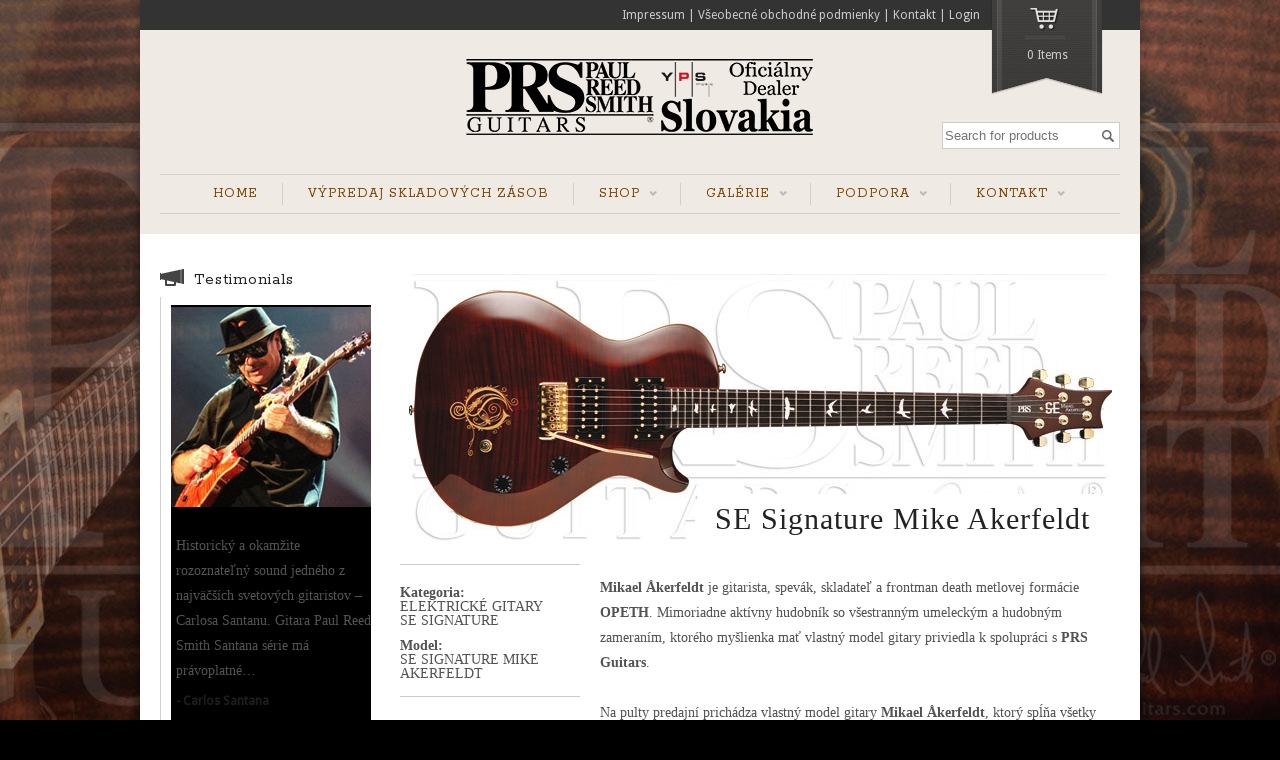

--- FILE ---
content_type: text/html; charset=UTF-8
request_url: https://prs.sk/work/se-signature-mike-akerfeldt/
body_size: 43195
content:
<!DOCTYPE html>
<!--[if IE 6]>
<html id="ie6" class="ie"dir="ltr" lang="sk-SK"
	prefix="og: https://ogp.me/ns#"  xmlns="http://www.w3.org/1999/xhtml" xmlns:og="http://ogp.me/ns#" xmlns:fb="http://www.facebook.com/2008/fbml">
<![endif]-->
<!--[if IE 7]>
<html id="ie7"  class="ie"dir="ltr" lang="sk-SK"
	prefix="og: https://ogp.me/ns#"  xmlns="http://www.w3.org/1999/xhtml" xmlns:og="http://ogp.me/ns#" xmlns:fb="http://www.facebook.com/2008/fbml">
<![endif]-->
<!--[if IE 8]>
<html id="ie8"  class="ie"dir="ltr" lang="sk-SK"
	prefix="og: https://ogp.me/ns#"  xmlns="http://www.w3.org/1999/xhtml" xmlns:og="http://ogp.me/ns#" xmlns:fb="http://www.facebook.com/2008/fbml">
<![endif]-->
<!--[if IE 9]>
<html id="ie9"  class="ie"dir="ltr" lang="sk-SK"
	prefix="og: https://ogp.me/ns#"  xmlns="http://www.w3.org/1999/xhtml" xmlns:og="http://ogp.me/ns#" xmlns:fb="http://www.facebook.com/2008/fbml">
<![endif]-->

<!-- This doesn't work but i prefer to leave it here... maybe in the future the MS will support it... i hope... -->
<!--[if IE 10]>
<html id="ie10"  class="ie"dir="ltr" lang="sk-SK"
	prefix="og: https://ogp.me/ns#"  xmlns="http://www.w3.org/1999/xhtml" xmlns:og="http://ogp.me/ns#" xmlns:fb="http://www.facebook.com/2008/fbml">
<![endif]-->

<!--[if gt IE 9]>
<html class="ie"dir="ltr" lang="sk-SK"
	prefix="og: https://ogp.me/ns#"  xmlns="http://www.w3.org/1999/xhtml" xmlns:og="http://ogp.me/ns#" xmlns:fb="http://www.facebook.com/2008/fbml">
<![endif]-->

<![if !IE]>
<html dir="ltr" lang="sk-SK"
	prefix="og: https://ogp.me/ns#"  xmlns="http://www.w3.org/1999/xhtml" xmlns:og="http://ogp.me/ns#" xmlns:fb="http://www.facebook.com/2008/fbml">
<![endif]>
<head>
<meta charset="UTF-8" />
<meta name="viewport" content="width=device-width, initial-scale=1.0, maximum-scale=1.0, user-scalable=no" />

    <link rel="stylesheet" type="text/css" media="all" href="https://prs.sk/wp-content/themes/maya/style.css" />
    <link rel="pingback" href="https://prs.sk/xmlrpc.php" />

		<link rel="stylesheet" type="text/css" media="screen and (max-width: 960px)" href="https://prs.sk/wp-content/themes/maya/css/lessthen960.css" />
	<link rel="stylesheet" type="text/css" media="screen and (max-width: 600px)" href="https://prs.sk/wp-content/themes/maya/css/lessthen600.css" />
	<link rel="stylesheet" type="text/css" media="screen and (max-width: 480px)" href="https://prs.sk/wp-content/themes/maya/css/lessthen480.css" />
	
    
    
        <!-- [favicon] begin -->
        <link rel="shortcut icon" type="image/x-icon" href="https://prs.sk/img/yps-music-icon.ico" />
        <link rel="icon" type="image/x-icon" href="https://prs.sk/img/yps-music-icon.ico" />
        <!-- [favicon] end -->

        <!-- Touch icons more info: http://mathiasbynens.be/notes/touch-icons -->
        <link rel="apple-touch-icon-precomposed" sizes="144x144" href="https://prs.sk/wp-content/themes/maya/apple-touch-icon-144x.png" /><link rel="apple-touch-icon-precomposed" sizes="114x114" href="https://prs.sk/wp-content/themes/maya/apple-touch-icon-114x.png" /><link rel="apple-touch-icon-precomposed" sizes="72x72" href="https://prs.sk/wp-content/themes/maya/apple-touch-icon-72x.png" /><link rel="apple-touch-icon-precomposed" sizes="57x57" href="https://prs.sk/wp-content/themes/maya/apple-touch-icon-57x.png" />
    
        <title>SE Signature Mike Akerfeldt | PRS Guitars Slovakia</title>

		<!-- All in One SEO 4.4.4 - aioseo.com -->
		<meta name="description" content="Mikael Åkerfeldt je gitarista, spevák, skladateľ a frontman death metlovej formácie OPETH. Mimoriadne aktívny hudobník so všestranným umeleckým a hudobným zameraním, ktorého myšlienka mať vlastný model gitary priviedla k spolupráci s PRS Guitars. Na pulty predajní prichádza vlastný model gitary Mikael Åkerfeldt, ktorý spĺňa všetky jeho hráčske a zvukové ambície ako na koncertoch tak i" />
		<meta name="robots" content="max-image-preview:large" />
		<link rel="canonical" href="https://prs.sk/work/se-signature-mike-akerfeldt/" />
		<meta name="generator" content="All in One SEO (AIOSEO) 4.4.4" />
		<meta property="og:locale" content="sk_SK" />
		<meta property="og:site_name" content="PRS Guitars Slovakia | PRS Guitars" />
		<meta property="og:type" content="article" />
		<meta property="og:title" content="SE Signature Mike Akerfeldt | PRS Guitars Slovakia" />
		<meta property="og:description" content="Mikael Åkerfeldt je gitarista, spevák, skladateľ a frontman death metlovej formácie OPETH. Mimoriadne aktívny hudobník so všestranným umeleckým a hudobným zameraním, ktorého myšlienka mať vlastný model gitary priviedla k spolupráci s PRS Guitars. Na pulty predajní prichádza vlastný model gitary Mikael Åkerfeldt, ktorý spĺňa všetky jeho hráčske a zvukové ambície ako na koncertoch tak i" />
		<meta property="og:url" content="https://prs.sk/work/se-signature-mike-akerfeldt/" />
		<meta property="article:published_time" content="2013-02-04T14:31:04+00:00" />
		<meta property="article:modified_time" content="2013-02-05T18:18:19+00:00" />
		<meta name="twitter:card" content="summary" />
		<meta name="twitter:title" content="SE Signature Mike Akerfeldt | PRS Guitars Slovakia" />
		<meta name="twitter:description" content="Mikael Åkerfeldt je gitarista, spevák, skladateľ a frontman death metlovej formácie OPETH. Mimoriadne aktívny hudobník so všestranným umeleckým a hudobným zameraním, ktorého myšlienka mať vlastný model gitary priviedla k spolupráci s PRS Guitars. Na pulty predajní prichádza vlastný model gitary Mikael Åkerfeldt, ktorý spĺňa všetky jeho hráčske a zvukové ambície ako na koncertoch tak i" />
		<script type="application/ld+json" class="aioseo-schema">
			{"@context":"https:\/\/schema.org","@graph":[{"@type":"BreadcrumbList","@id":"https:\/\/prs.sk\/work\/se-signature-mike-akerfeldt\/#breadcrumblist","itemListElement":[{"@type":"ListItem","@id":"https:\/\/prs.sk\/#listItem","position":1,"item":{"@type":"WebPage","@id":"https:\/\/prs.sk\/","name":"Home","description":"PRS Guitars: hudobn\u00e9 n\u00e1stroje vysokej kvality a profesionality! Zna\u010dka PRS (Paul Reed Smith Guitars) sa stala v oblasti elektrick\u00fdch git\u00e1r synonymom \"Rolls Royce\". Hoci hist\u00f3ria firmy je ve\u013emi kr\u00e1tka, dok\u00e1zala sa prebojova\u0165 na popredn\u00e9 miesto medzi svetovou konkurenciou. Paul Reed Smith je popredn\u00fd v\u00fdrobca hudobn\u00fdch n\u00e1strojov vysokej kvality a profesionality. Za\u010d\u00ednal koncom 70-t\u00fdch rokov a","url":"https:\/\/prs.sk\/"},"nextItem":"https:\/\/prs.sk\/work\/se-signature-mike-akerfeldt\/#listItem"},{"@type":"ListItem","@id":"https:\/\/prs.sk\/work\/se-signature-mike-akerfeldt\/#listItem","position":2,"item":{"@type":"WebPage","@id":"https:\/\/prs.sk\/work\/se-signature-mike-akerfeldt\/","name":"SE Signature Mike Akerfeldt","description":"Mikael \u00c5kerfeldt je gitarista, spev\u00e1k, skladate\u013e a frontman death metlovej form\u00e1cie OPETH. Mimoriadne akt\u00edvny hudobn\u00edk so v\u0161estrann\u00fdm umeleck\u00fdm a hudobn\u00fdm zameran\u00edm, ktor\u00e9ho my\u0161lienka ma\u0165 vlastn\u00fd model gitary priviedla k spolupr\u00e1ci s PRS Guitars. Na pulty predajn\u00ed prich\u00e1dza vlastn\u00fd model gitary Mikael \u00c5kerfeldt, ktor\u00fd sp\u013a\u0148a v\u0161etky jeho hr\u00e1\u010dske a zvukov\u00e9 amb\u00edcie ako na koncertoch tak i","url":"https:\/\/prs.sk\/work\/se-signature-mike-akerfeldt\/"},"previousItem":"https:\/\/prs.sk\/#listItem"}]},{"@type":"Organization","@id":"https:\/\/prs.sk\/#organization","name":"PRS Guitars Slovakia","url":"https:\/\/prs.sk\/"},{"@type":"Person","@id":"https:\/\/prs.sk\/author\/webmaster\/#author","url":"https:\/\/prs.sk\/author\/webmaster\/","name":"webmaster","image":{"@type":"ImageObject","@id":"https:\/\/prs.sk\/work\/se-signature-mike-akerfeldt\/#authorImage","url":"https:\/\/secure.gravatar.com\/avatar\/a889ec1718306386c09a4f75de41fadc1d5ea8e0362dcc107a22be4eb7678915?s=96&d=mm&r=g","width":96,"height":96,"caption":"webmaster"}},{"@type":"WebPage","@id":"https:\/\/prs.sk\/work\/se-signature-mike-akerfeldt\/#webpage","url":"https:\/\/prs.sk\/work\/se-signature-mike-akerfeldt\/","name":"SE Signature Mike Akerfeldt | PRS Guitars Slovakia","description":"Mikael \u00c5kerfeldt je gitarista, spev\u00e1k, skladate\u013e a frontman death metlovej form\u00e1cie OPETH. Mimoriadne akt\u00edvny hudobn\u00edk so v\u0161estrann\u00fdm umeleck\u00fdm a hudobn\u00fdm zameran\u00edm, ktor\u00e9ho my\u0161lienka ma\u0165 vlastn\u00fd model gitary priviedla k spolupr\u00e1ci s PRS Guitars. Na pulty predajn\u00ed prich\u00e1dza vlastn\u00fd model gitary Mikael \u00c5kerfeldt, ktor\u00fd sp\u013a\u0148a v\u0161etky jeho hr\u00e1\u010dske a zvukov\u00e9 amb\u00edcie ako na koncertoch tak i","inLanguage":"sk-SK","isPartOf":{"@id":"https:\/\/prs.sk\/#website"},"breadcrumb":{"@id":"https:\/\/prs.sk\/work\/se-signature-mike-akerfeldt\/#breadcrumblist"},"author":{"@id":"https:\/\/prs.sk\/author\/webmaster\/#author"},"creator":{"@id":"https:\/\/prs.sk\/author\/webmaster\/#author"},"image":{"@type":"ImageObject","url":"https:\/\/prs.sk\/wp-content\/uploads\/2013\/02\/prs-product-se-mike-akerfeldt-01.jpg","@id":"https:\/\/prs.sk\/#mainImage","width":720,"height":270},"primaryImageOfPage":{"@id":"https:\/\/prs.sk\/work\/se-signature-mike-akerfeldt\/#mainImage"},"datePublished":"2013-02-04T14:31:04+01:00","dateModified":"2013-02-05T18:18:19+01:00"},{"@type":"WebSite","@id":"https:\/\/prs.sk\/#website","url":"https:\/\/prs.sk\/","name":"PRS Guitars Slovakia","description":"PRS Guitars","inLanguage":"sk-SK","publisher":{"@id":"https:\/\/prs.sk\/#organization"}}]}
		</script>
		<!-- All in One SEO -->

<link rel='dns-prefetch' href='//ajax.googleapis.com' />
<link rel='dns-prefetch' href='//fonts.googleapis.com' />
<link rel="alternate" type="application/rss+xml" title="RSS kanál: PRS Guitars Slovakia &raquo;" href="https://prs.sk/feed/" />
<link rel="alternate" type="application/rss+xml" title="RSS kanál komentárov webu PRS Guitars Slovakia &raquo;" href="https://prs.sk/comments/feed/" />
<link rel="alternate" title="oEmbed (JSON)" type="application/json+oembed" href="https://prs.sk/wp-json/oembed/1.0/embed?url=https%3A%2F%2Fprs.sk%2Fwork%2Fse-signature-mike-akerfeldt%2F" />
<link rel="alternate" title="oEmbed (XML)" type="text/xml+oembed" href="https://prs.sk/wp-json/oembed/1.0/embed?url=https%3A%2F%2Fprs.sk%2Fwork%2Fse-signature-mike-akerfeldt%2F&#038;format=xml" />
<style id='wp-img-auto-sizes-contain-inline-css' type='text/css'>
img:is([sizes=auto i],[sizes^="auto," i]){contain-intrinsic-size:3000px 1500px}
/*# sourceURL=wp-img-auto-sizes-contain-inline-css */
</style>
<link rel='stylesheet' id='dashicons-css' href='https://prs.sk/wp-includes/css/dashicons.min.css?ver=6.9' type='text/css' media='all' />
<style id='dashicons-inline-css' type='text/css'>
[data-font="Dashicons"]:before {font-family: 'Dashicons' !important;content: attr(data-icon) !important;speak: none !important;font-weight: normal !important;font-variant: normal !important;text-transform: none !important;line-height: 1 !important;font-style: normal !important;-webkit-font-smoothing: antialiased !important;-moz-osx-font-smoothing: grayscale !important;}
/*# sourceURL=dashicons-inline-css */
</style>
<link rel='stylesheet' id='thickbox-css' href='https://prs.sk/wp-includes/js/thickbox/thickbox.css?ver=6.9' type='text/css' media='all' />
<link rel='stylesheet' id='jquery-ui-style-css' href='https://ajax.googleapis.com/ajax/libs/jqueryui/1.10.4/themes/smoothness/jquery-ui.css?ver=6.9' type='text/css' media='all' />
<link rel='stylesheet' id='rock-salt-font-css' href='https://fonts.googleapis.com/css?family=Rock+Salt&#038;subset=latin%2Clatin-ext%2Ccyrillic%2Cgreek%2Clatin-ext&#038;ver=6.9' type='text/css' media='all' />
<link rel='stylesheet' id='rokkitt-font-css' href='https://fonts.googleapis.com/css?family=Rokkitt&#038;subset=latin%2Clatin-ext%2Ccyrillic%2Cgreek%2Clatin-ext&#038;ver=6.9' type='text/css' media='all' />
<link rel='stylesheet' id='droid-sans-font-css' href='https://fonts.googleapis.com/css?family=Droid+Sans&#038;subset=latin%2Clatin-ext%2Ccyrillic%2Cgreek%2Clatin-ext&#038;ver=6.9' type='text/css' media='all' />
<link rel='stylesheet' id='shadows-into-light-font-css' href='https://fonts.googleapis.com/css?family=Shadows+Into+Light&#038;subset=latin%2Clatin-ext%2Ccyrillic%2Cgreek%2Clatin-ext&#038;ver=6.9' type='text/css' media='all' />
<link rel='stylesheet' id='ubuntu-condensed-font-css' href='https://fonts.googleapis.com/css?family=Ubuntu+Condensed&#038;subset=latin%2Clatin-ext%2Ccyrillic%2Cgreek%2Clatin-ext&#038;ver=6.9' type='text/css' media='all' />
<link rel='stylesheet' id='prettyPhoto-css' href='https://prs.sk/wp-content/themes/maya/core/includes/css/prettyPhoto.css?ver=6.9' type='text/css' media='all' />
<link rel='stylesheet' id='tipsy-css' href='https://prs.sk/wp-content/themes/maya/core/includes/css/tipsy.css?ver=6.9' type='text/css' media='all' />
<link rel='stylesheet' id='flexslider-css' href='https://prs.sk/wp-content/themes/maya/css/flexslider.css?ver=6.9' type='text/css' media='all' />
<link rel='stylesheet' id='slider-elegant-css' href='https://prs.sk/wp-content/themes/maya/css/slider-elegant.css?ver=6.9' type='text/css' media='all' />
<link rel='stylesheet' id='custom-css-css' href='https://prs.sk/wp-content/themes/maya/custom.css?ver=6.9' type='text/css' media='all' />
<link rel='stylesheet' id='layerslider-css' href='https://prs.sk/wp-content/plugins/LayerSlider/static/layerslider/css/layerslider.css?ver=6.5.8' type='text/css' media='all' />
<link rel='stylesheet' id='ls-google-fonts-css' href='https://fonts.googleapis.com/css?family=Lato:100,300,regular,700,900%7COpen+Sans:300%7CIndie+Flower:regular%7COswald:300,regular,700&#038;subset=latin%2Clatin-ext' type='text/css' media='all' />
<style id='wp-emoji-styles-inline-css' type='text/css'>

	img.wp-smiley, img.emoji {
		display: inline !important;
		border: none !important;
		box-shadow: none !important;
		height: 1em !important;
		width: 1em !important;
		margin: 0 0.07em !important;
		vertical-align: -0.1em !important;
		background: none !important;
		padding: 0 !important;
	}
/*# sourceURL=wp-emoji-styles-inline-css */
</style>
<link rel='stylesheet' id='wp-block-library-css' href='https://prs.sk/wp-includes/css/dist/block-library/style.min.css?ver=6.9' type='text/css' media='all' />
<style id='global-styles-inline-css' type='text/css'>
:root{--wp--preset--aspect-ratio--square: 1;--wp--preset--aspect-ratio--4-3: 4/3;--wp--preset--aspect-ratio--3-4: 3/4;--wp--preset--aspect-ratio--3-2: 3/2;--wp--preset--aspect-ratio--2-3: 2/3;--wp--preset--aspect-ratio--16-9: 16/9;--wp--preset--aspect-ratio--9-16: 9/16;--wp--preset--color--black: #000000;--wp--preset--color--cyan-bluish-gray: #abb8c3;--wp--preset--color--white: #ffffff;--wp--preset--color--pale-pink: #f78da7;--wp--preset--color--vivid-red: #cf2e2e;--wp--preset--color--luminous-vivid-orange: #ff6900;--wp--preset--color--luminous-vivid-amber: #fcb900;--wp--preset--color--light-green-cyan: #7bdcb5;--wp--preset--color--vivid-green-cyan: #00d084;--wp--preset--color--pale-cyan-blue: #8ed1fc;--wp--preset--color--vivid-cyan-blue: #0693e3;--wp--preset--color--vivid-purple: #9b51e0;--wp--preset--gradient--vivid-cyan-blue-to-vivid-purple: linear-gradient(135deg,rgb(6,147,227) 0%,rgb(155,81,224) 100%);--wp--preset--gradient--light-green-cyan-to-vivid-green-cyan: linear-gradient(135deg,rgb(122,220,180) 0%,rgb(0,208,130) 100%);--wp--preset--gradient--luminous-vivid-amber-to-luminous-vivid-orange: linear-gradient(135deg,rgb(252,185,0) 0%,rgb(255,105,0) 100%);--wp--preset--gradient--luminous-vivid-orange-to-vivid-red: linear-gradient(135deg,rgb(255,105,0) 0%,rgb(207,46,46) 100%);--wp--preset--gradient--very-light-gray-to-cyan-bluish-gray: linear-gradient(135deg,rgb(238,238,238) 0%,rgb(169,184,195) 100%);--wp--preset--gradient--cool-to-warm-spectrum: linear-gradient(135deg,rgb(74,234,220) 0%,rgb(151,120,209) 20%,rgb(207,42,186) 40%,rgb(238,44,130) 60%,rgb(251,105,98) 80%,rgb(254,248,76) 100%);--wp--preset--gradient--blush-light-purple: linear-gradient(135deg,rgb(255,206,236) 0%,rgb(152,150,240) 100%);--wp--preset--gradient--blush-bordeaux: linear-gradient(135deg,rgb(254,205,165) 0%,rgb(254,45,45) 50%,rgb(107,0,62) 100%);--wp--preset--gradient--luminous-dusk: linear-gradient(135deg,rgb(255,203,112) 0%,rgb(199,81,192) 50%,rgb(65,88,208) 100%);--wp--preset--gradient--pale-ocean: linear-gradient(135deg,rgb(255,245,203) 0%,rgb(182,227,212) 50%,rgb(51,167,181) 100%);--wp--preset--gradient--electric-grass: linear-gradient(135deg,rgb(202,248,128) 0%,rgb(113,206,126) 100%);--wp--preset--gradient--midnight: linear-gradient(135deg,rgb(2,3,129) 0%,rgb(40,116,252) 100%);--wp--preset--font-size--small: 13px;--wp--preset--font-size--medium: 20px;--wp--preset--font-size--large: 36px;--wp--preset--font-size--x-large: 42px;--wp--preset--spacing--20: 0.44rem;--wp--preset--spacing--30: 0.67rem;--wp--preset--spacing--40: 1rem;--wp--preset--spacing--50: 1.5rem;--wp--preset--spacing--60: 2.25rem;--wp--preset--spacing--70: 3.38rem;--wp--preset--spacing--80: 5.06rem;--wp--preset--shadow--natural: 6px 6px 9px rgba(0, 0, 0, 0.2);--wp--preset--shadow--deep: 12px 12px 50px rgba(0, 0, 0, 0.4);--wp--preset--shadow--sharp: 6px 6px 0px rgba(0, 0, 0, 0.2);--wp--preset--shadow--outlined: 6px 6px 0px -3px rgb(255, 255, 255), 6px 6px rgb(0, 0, 0);--wp--preset--shadow--crisp: 6px 6px 0px rgb(0, 0, 0);}:where(.is-layout-flex){gap: 0.5em;}:where(.is-layout-grid){gap: 0.5em;}body .is-layout-flex{display: flex;}.is-layout-flex{flex-wrap: wrap;align-items: center;}.is-layout-flex > :is(*, div){margin: 0;}body .is-layout-grid{display: grid;}.is-layout-grid > :is(*, div){margin: 0;}:where(.wp-block-columns.is-layout-flex){gap: 2em;}:where(.wp-block-columns.is-layout-grid){gap: 2em;}:where(.wp-block-post-template.is-layout-flex){gap: 1.25em;}:where(.wp-block-post-template.is-layout-grid){gap: 1.25em;}.has-black-color{color: var(--wp--preset--color--black) !important;}.has-cyan-bluish-gray-color{color: var(--wp--preset--color--cyan-bluish-gray) !important;}.has-white-color{color: var(--wp--preset--color--white) !important;}.has-pale-pink-color{color: var(--wp--preset--color--pale-pink) !important;}.has-vivid-red-color{color: var(--wp--preset--color--vivid-red) !important;}.has-luminous-vivid-orange-color{color: var(--wp--preset--color--luminous-vivid-orange) !important;}.has-luminous-vivid-amber-color{color: var(--wp--preset--color--luminous-vivid-amber) !important;}.has-light-green-cyan-color{color: var(--wp--preset--color--light-green-cyan) !important;}.has-vivid-green-cyan-color{color: var(--wp--preset--color--vivid-green-cyan) !important;}.has-pale-cyan-blue-color{color: var(--wp--preset--color--pale-cyan-blue) !important;}.has-vivid-cyan-blue-color{color: var(--wp--preset--color--vivid-cyan-blue) !important;}.has-vivid-purple-color{color: var(--wp--preset--color--vivid-purple) !important;}.has-black-background-color{background-color: var(--wp--preset--color--black) !important;}.has-cyan-bluish-gray-background-color{background-color: var(--wp--preset--color--cyan-bluish-gray) !important;}.has-white-background-color{background-color: var(--wp--preset--color--white) !important;}.has-pale-pink-background-color{background-color: var(--wp--preset--color--pale-pink) !important;}.has-vivid-red-background-color{background-color: var(--wp--preset--color--vivid-red) !important;}.has-luminous-vivid-orange-background-color{background-color: var(--wp--preset--color--luminous-vivid-orange) !important;}.has-luminous-vivid-amber-background-color{background-color: var(--wp--preset--color--luminous-vivid-amber) !important;}.has-light-green-cyan-background-color{background-color: var(--wp--preset--color--light-green-cyan) !important;}.has-vivid-green-cyan-background-color{background-color: var(--wp--preset--color--vivid-green-cyan) !important;}.has-pale-cyan-blue-background-color{background-color: var(--wp--preset--color--pale-cyan-blue) !important;}.has-vivid-cyan-blue-background-color{background-color: var(--wp--preset--color--vivid-cyan-blue) !important;}.has-vivid-purple-background-color{background-color: var(--wp--preset--color--vivid-purple) !important;}.has-black-border-color{border-color: var(--wp--preset--color--black) !important;}.has-cyan-bluish-gray-border-color{border-color: var(--wp--preset--color--cyan-bluish-gray) !important;}.has-white-border-color{border-color: var(--wp--preset--color--white) !important;}.has-pale-pink-border-color{border-color: var(--wp--preset--color--pale-pink) !important;}.has-vivid-red-border-color{border-color: var(--wp--preset--color--vivid-red) !important;}.has-luminous-vivid-orange-border-color{border-color: var(--wp--preset--color--luminous-vivid-orange) !important;}.has-luminous-vivid-amber-border-color{border-color: var(--wp--preset--color--luminous-vivid-amber) !important;}.has-light-green-cyan-border-color{border-color: var(--wp--preset--color--light-green-cyan) !important;}.has-vivid-green-cyan-border-color{border-color: var(--wp--preset--color--vivid-green-cyan) !important;}.has-pale-cyan-blue-border-color{border-color: var(--wp--preset--color--pale-cyan-blue) !important;}.has-vivid-cyan-blue-border-color{border-color: var(--wp--preset--color--vivid-cyan-blue) !important;}.has-vivid-purple-border-color{border-color: var(--wp--preset--color--vivid-purple) !important;}.has-vivid-cyan-blue-to-vivid-purple-gradient-background{background: var(--wp--preset--gradient--vivid-cyan-blue-to-vivid-purple) !important;}.has-light-green-cyan-to-vivid-green-cyan-gradient-background{background: var(--wp--preset--gradient--light-green-cyan-to-vivid-green-cyan) !important;}.has-luminous-vivid-amber-to-luminous-vivid-orange-gradient-background{background: var(--wp--preset--gradient--luminous-vivid-amber-to-luminous-vivid-orange) !important;}.has-luminous-vivid-orange-to-vivid-red-gradient-background{background: var(--wp--preset--gradient--luminous-vivid-orange-to-vivid-red) !important;}.has-very-light-gray-to-cyan-bluish-gray-gradient-background{background: var(--wp--preset--gradient--very-light-gray-to-cyan-bluish-gray) !important;}.has-cool-to-warm-spectrum-gradient-background{background: var(--wp--preset--gradient--cool-to-warm-spectrum) !important;}.has-blush-light-purple-gradient-background{background: var(--wp--preset--gradient--blush-light-purple) !important;}.has-blush-bordeaux-gradient-background{background: var(--wp--preset--gradient--blush-bordeaux) !important;}.has-luminous-dusk-gradient-background{background: var(--wp--preset--gradient--luminous-dusk) !important;}.has-pale-ocean-gradient-background{background: var(--wp--preset--gradient--pale-ocean) !important;}.has-electric-grass-gradient-background{background: var(--wp--preset--gradient--electric-grass) !important;}.has-midnight-gradient-background{background: var(--wp--preset--gradient--midnight) !important;}.has-small-font-size{font-size: var(--wp--preset--font-size--small) !important;}.has-medium-font-size{font-size: var(--wp--preset--font-size--medium) !important;}.has-large-font-size{font-size: var(--wp--preset--font-size--large) !important;}.has-x-large-font-size{font-size: var(--wp--preset--font-size--x-large) !important;}
/*# sourceURL=global-styles-inline-css */
</style>

<style id='classic-theme-styles-inline-css' type='text/css'>
/*! This file is auto-generated */
.wp-block-button__link{color:#fff;background-color:#32373c;border-radius:9999px;box-shadow:none;text-decoration:none;padding:calc(.667em + 2px) calc(1.333em + 2px);font-size:1.125em}.wp-block-file__button{background:#32373c;color:#fff;text-decoration:none}
/*# sourceURL=/wp-includes/css/classic-themes.min.css */
</style>
<link rel='stylesheet' id='contact-form-7-css' href='https://prs.sk/wp-content/plugins/contact-form-7/includes/css/styles.css?ver=5.8' type='text/css' media='all' />
<link rel='stylesheet' id='yit-layout-css' href='https://prs.sk/wp-content/themes/maya/woocommerce/style.css?ver=1.0' type='text/css' media='' />
<style id='woocommerce-inline-inline-css' type='text/css'>
.woocommerce form .form-row .required { visibility: visible; }
/*# sourceURL=woocommerce-inline-inline-css */
</style>
<link rel='stylesheet' id='yith-wcan-shortcodes-css' href='https://prs.sk/wp-content/plugins/yith-woocommerce-ajax-navigation/assets/css/shortcodes.css?ver=4.25.1' type='text/css' media='all' />
<style id='yith-wcan-shortcodes-inline-css' type='text/css'>
:root{
	--yith-wcan-filters_colors_titles: #434343;
	--yith-wcan-filters_colors_background: #FFFFFF;
	--yith-wcan-filters_colors_accent: #A7144C;
	--yith-wcan-filters_colors_accent_r: 167;
	--yith-wcan-filters_colors_accent_g: 20;
	--yith-wcan-filters_colors_accent_b: 76;
	--yith-wcan-color_swatches_border_radius: 100%;
	--yith-wcan-color_swatches_size: 30px;
	--yith-wcan-labels_style_background: #FFFFFF;
	--yith-wcan-labels_style_background_hover: #A7144C;
	--yith-wcan-labels_style_background_active: #A7144C;
	--yith-wcan-labels_style_text: #434343;
	--yith-wcan-labels_style_text_hover: #FFFFFF;
	--yith-wcan-labels_style_text_active: #FFFFFF;
	--yith-wcan-anchors_style_text: #434343;
	--yith-wcan-anchors_style_text_hover: #A7144C;
	--yith-wcan-anchors_style_text_active: #A7144C;
}
/*# sourceURL=yith-wcan-shortcodes-inline-css */
</style>
<link rel='stylesheet' id='jquery-colorbox-css' href='https://prs.sk/wp-content/plugins/yith-woocommerce-compare/assets/css/colorbox.css?ver=1.4.21' type='text/css' media='all' />
<link rel='stylesheet' id='yith_wcas_frontend-css' href='https://prs.sk/wp-content/plugins/yith-woocommerce-ajax-search/assets/css/yith_wcas_ajax_search.css?ver=1.34.0' type='text/css' media='all' />
    <script type="text/javascript">
        var     yiw_slider_type = 'elegant',
            yiw_slider_elegant_easing = null,
            yiw_slider_elegant_fx = 'fade', yiw_slider_elegant_speed = 500, yiw_slider_elegant_timeout = 5000, yiw_slider_elegant_caption_speed = 500;</script>
    <script type="text/javascript">
        var yiw_prettyphoto_style = 'pp_default';
    </script>
    <script type="text/javascript">
        var     yiw_product_slider_interval = 6;</script>
<script type="text/javascript" id="jquery-core-js-extra">
/* <![CDATA[ */
var yiw = {"version":"8.0.2","loader":"https://prs.sk/wp-content/themes/maya/images/ajax-loader.gif"};
//# sourceURL=jquery-core-js-extra
/* ]]> */
</script>
<script type="text/javascript" src="https://prs.sk/wp-includes/js/jquery/jquery.min.js?ver=3.7.1" id="jquery-core-js"></script>
<script type="text/javascript" src="https://prs.sk/wp-includes/js/jquery/jquery-migrate.min.js?ver=3.4.1" id="jquery-migrate-js"></script>
<script type="text/javascript" src="https://prs.sk/wp-content/themes/maya/core/includes/js/jquery.easing.1.3.js?ver=1.3" id="jquery-easing-js"></script>
<script type="text/javascript" src="https://prs.sk/wp-content/themes/maya/core/includes/js/jquery.prettyPhoto.js?ver=3.0" id="jquery-prettyPhoto-js"></script>
<script type="text/javascript" src="https://prs.sk/wp-content/themes/maya/core/includes/js/jquery.tipsy.js?ver=6.9" id="jquery-tipsy-js"></script>
<script type="text/javascript" src="https://prs.sk/wp-content/themes/maya/core/includes/js/twitter-text.js?ver=6.9" id="jquery-tweetable-js"></script>
<script type="text/javascript" src="https://prs.sk/wp-content/themes/maya/core/includes/js/jquery.nivo.slider.pack.js?ver=2.5.2" id="jquery-nivo-js"></script>
<script type="text/javascript" src="https://prs.sk/wp-content/themes/maya/core/includes/js/jquery.cycle.min.js?ver=2.94" id="jquery-cycle-js"></script>
<script type="text/javascript" src="https://prs.sk/wp-content/themes/maya/core/includes/js/jquery.jcarousel.min.js?ver=6.9" id="jquery-jcarousel-js"></script>
<script type="text/javascript" src="https://prs.sk/wp-content/themes/maya/js/jquery.mobilemenu.js?ver=6.9" id="jquery-mobilemenu-js"></script>
<script type="text/javascript" src="https://prs.sk/wp-content/themes/maya/js/jquery.flexslider.min.js?ver=6.9" id="jquery-flexislider-js"></script>
<script type="text/javascript" id="layerslider-greensock-js-extra">
/* <![CDATA[ */
var LS_Meta = {"v":"6.5.8"};
//# sourceURL=layerslider-greensock-js-extra
/* ]]> */
</script>
<script type="text/javascript" data-cfasync="false" src="https://prs.sk/wp-content/plugins/LayerSlider/static/layerslider/js/greensock.js?ver=1.19.0" id="layerslider-greensock-js"></script>
<script type="text/javascript" data-cfasync="false" src="https://prs.sk/wp-content/plugins/LayerSlider/static/layerslider/js/layerslider.kreaturamedia.jquery.js?ver=6.5.8" id="layerslider-js"></script>
<script type="text/javascript" data-cfasync="false" src="https://prs.sk/wp-content/plugins/LayerSlider/static/layerslider/js/layerslider.transitions.js?ver=6.5.8" id="layerslider-transitions-js"></script>
<meta name="generator" content="Powered by LayerSlider 6.5.8 - Multi-Purpose, Responsive, Parallax, Mobile-Friendly Slider Plugin for WordPress." />
<!-- LayerSlider updates and docs at: https://layerslider.kreaturamedia.com -->
<link rel="https://api.w.org/" href="https://prs.sk/wp-json/" /><link rel="EditURI" type="application/rsd+xml" title="RSD" href="https://prs.sk/xmlrpc.php?rsd" />
<meta name="generator" content="WordPress 6.9" />
<meta name="generator" content="WooCommerce 8.0.2" />
<link rel='shortlink' href='https://prs.sk/?p=2550' />
<script type="text/javascript">
(function(url){
	if(/(?:Chrome\/26\.0\.1410\.63 Safari\/537\.31|WordfenceTestMonBot)/.test(navigator.userAgent)){ return; }
	var addEvent = function(evt, handler) {
		if (window.addEventListener) {
			document.addEventListener(evt, handler, false);
		} else if (window.attachEvent) {
			document.attachEvent('on' + evt, handler);
		}
	};
	var removeEvent = function(evt, handler) {
		if (window.removeEventListener) {
			document.removeEventListener(evt, handler, false);
		} else if (window.detachEvent) {
			document.detachEvent('on' + evt, handler);
		}
	};
	var evts = 'contextmenu dblclick drag dragend dragenter dragleave dragover dragstart drop keydown keypress keyup mousedown mousemove mouseout mouseover mouseup mousewheel scroll'.split(' ');
	var logHuman = function() {
		if (window.wfLogHumanRan) { return; }
		window.wfLogHumanRan = true;
		var wfscr = document.createElement('script');
		wfscr.type = 'text/javascript';
		wfscr.async = true;
		wfscr.src = url + '&r=' + Math.random();
		(document.getElementsByTagName('head')[0]||document.getElementsByTagName('body')[0]).appendChild(wfscr);
		for (var i = 0; i < evts.length; i++) {
			removeEvent(evts[i], logHuman);
		}
	};
	for (var i = 0; i < evts.length; i++) {
		addEvent(evts[i], logHuman);
	}
})('//prs.sk/?wordfence_lh=1&hid=1E34A4DFF0FA1E7AE6DE4CB57E8636AC');
</script>    <script type="text/javascript">
        jQuery(document).ready(function($){
            $('body').bind('added_to_cart', function(){
                $('.add_to_cart_button.added').text('ADDED');
            });
        });
    </script>
	<noscript><style>.woocommerce-product-gallery{ opacity: 1 !important; }</style></noscript>
	<script type="text/javascript" src="https://prs.sk/wp-content/plugins/si-captcha-for-wordpress/captcha/si_captcha.js?ver=1769115212"></script>
<!-- begin SI CAPTCHA Anti-Spam - login/register form style -->
<style type="text/css">
.si_captcha_small { width:175px; height:45px; padding-top:10px; padding-bottom:10px; }
.si_captcha_large { width:250px; height:60px; padding-top:10px; padding-bottom:10px; }
img#si_image_com { border-style:none; margin:0; padding-right:5px; float:left; }
img#si_image_reg { border-style:none; margin:0; padding-right:5px; float:left; }
img#si_image_log { border-style:none; margin:0; padding-right:5px; float:left; }
img#si_image_side_login { border-style:none; margin:0; padding-right:5px; float:left; }
img#si_image_checkout { border-style:none; margin:0; padding-right:5px; float:left; }
img#si_image_jetpack { border-style:none; margin:0; padding-right:5px; float:left; }
img#si_image_bbpress_topic { border-style:none; margin:0; padding-right:5px; float:left; }
.si_captcha_refresh { border-style:none; margin:0; vertical-align:bottom; }
div#si_captcha_input { display:block; padding-top:15px; padding-bottom:5px; }
label#si_captcha_code_label { margin:0; }
input#si_captcha_code_input { width:65px; }
p#si_captcha_code_p { clear: left; padding-top:10px; }
.si-captcha-jetpack-error { color:#DC3232; }
</style>
<!-- end SI CAPTCHA Anti-Spam - login/register form style -->
<style type="text/css">#nav ul li a { color:#774600; }
#nav ul li a:hover, #nav ul.sub-menu li a:hover, #nav ul.children a:hover { color:#C77000; }
#nav .current-menu-item > a, #nav .current-menu-ancestor > a, div#nav .current_page_item > a, div#nav .current_page_parent > a { color:#A40400 !important; }
#nav ul.sub-menu, #nav ul.children { background-color:#f0eae5; }
#nav ul.sub-menu li a:hover, #nav ul.children li a:hover { color:#C77000; }
h1 span, h2 span, h3 span, h4 span, h5 span, h6 span { color:#623100; }
#slogan h3 { color:#623100; }
a, #footer a, #footer .widget a, #copyright a, .testimonial-widget a.url-testimonial, .testimonial-widget a.name-testimonial:hover, #sidebar .recent-post a.title, #sidebar .recent-comments a.title, #sidebar .recent-comments a.goto, #sidebar .recent-comments .author a, .gallery-filters ul.filters li a:hover, .gallery-filters ul.filters li.selected a { color:#A05F02; }
a:hover, #footer a:hover, #footer .widget a:hover, #copyright a:hover, .testimonial-widget a.name-testimonial, .testimonial-widget a.url-testimonial:hover, .sheeva-widget-content .sheeva-lastpost h3, #sidebar .recent-post a.title:hover, #sidebar .recent-comments a.title:hover, #sidebar .recent-comments a.goto:hover, #sidebar .recent-comments .author a:hover { color:#a40400; }
#sidebar a:hover, #sidebar div a:hover, #sidebar ul li a:hover, #sidebar p a:hover, #sidebar .widget a:hover, #sidebar div ul li a:hover { color:#C77000 !important; }
span.onsale { background-color:#A40400; }
a.button-alt, a.button.alt, input.button-alt, button.button.alt, button.button-alt, input.button.alt, #review_form #submit.alt, a.compare.button, #sidebar a.compare.button { background-color:#A40400 !important; }
a.button-alt, a.button.alt, input.button-alt, button.button.alt, button.button-alt, input.button.alt, #review_form #submit.alt, a.compare.button, #sidebar a.compare.button { border-color:#A40400 !important; }
a.button-alt:hover, a.button.alt:hover, input.button-alt:hover, button.button.alt:hover, button.button-alt:hover, input.button.alt:hover, #review_form #submit.alt:hover, a.compare.button:hover, #sidebar a.compare.button:hover { background-color:#d30500 !important; }
a.button-alt:hover, a.button.alt:hover, input.button-alt:hover, button.button.alt:hover, button.button-alt:hover, input.button.alt:hover, #review_form #submit.alt:hover, a.compare.button:hover, #sidebar a.compare.button:hover { border-color:#A40400 !important; }
div.product p.price { background-color:#623100; }
 div.product p.price:before { border-left-color:#623100; }
.hentry h1 a, .hentry h2 a, .blog-big .meta a, .blog-small .meta a { color:#623100; }
.hentry h1 a:hover, .hentry h2 a:hover, .blog-big .meta a:hover, .blog-small .meta a:hover { color:#C77000; }
#footer { background-color:#f0eae5; }
#footer a { color:#623100 !important; }
#copyright a { color:#623100; }
#copyright a:hover { color:#C77000; }
#nav > ul > li > a, #nav .menu > ul > li > a { font-size:14px; }
#primary p, #sidebar .recent-post a.title, .slider-minilayers-static p, .home_items, #primary li, .testimonial-widget blockquote p, #sidebar .icon-text p, .features-tab-content p, .products li .price, .products.ribbon li .below-thumb, .contact-form span.label address, dd, blockquote { font-size:14px; }
h1 { font-size:20px; }
h4 { font-size:14px; }
h5 { font-size:20px; }
.hentry .meta .author, .hentry .meta .date, .hentry .meta .categories, .hentry .comments, .hentry .meta .author span, .hentry .meta .date span, .hentry .meta .categories span, .hentry .comments span, .hentry .meta .author a, .hentry .meta .date a, .hentry .meta .categories a, .hentry .comments a, .hentry .blog-elegant-socials p, .hentry .socials { font-size:14px !important; }
    .shop-traditional .products li { width:614px !important; }
    .shop-traditional .products li img { width:600px; }
    .shop-traditional .products li.category img { width:155px; }
    .shop-ribbon .products li { width:605px !important; }
    .shop-ribbon .products li.category { width: auto !important; }
    .products li a strong { width:570px !important; }
    /*..shop-traditional .products li a img { width:600px !important; }  removed for the category images */
    div.product div.images { width:85.277777777778%; }
    .layout-sidebar-no div.product div.images { width:63.958333333333%; }
    div.product div.images img { width:600px; }
    .layout-sidebar-no div.product div.summary { width:33.958333333333%; }
    .layout-sidebar-right div.product div.summary, .layout-sidebar-left div.product div.summary { width:11.944444444444%; }
    .layout-sidebar-no .product.hentry > span.onsale { right:336px; left:auto; }
    .layout-sidebar-right .product.hentry > span.onsale, .layout-sidebar-left .product.hentry > span.onsale { right:96px; left:auto; }
.ei-slider {height:400px;}
    body, .stretched-layout .wrapper {
    background-color: #000000;
background-image:  url('https://prs.sk/wp-content/uploads/2013/01/prs-background-02.jpg');
background-position: top center;
background-repeat: no-repeat;
background-attachment: fixed    }
#header { background:#f0eae5; }    .wrapper-content { width:700px; }
    $size[3] { width:".$image_sizes[$id][0]."px;height:".$image_sizes[$id][1]."px; }#logo a.logo-text { font-family: 'Rock Salt', sans-serif !important; }
#logo .logo-description { font-family: 'Rokkitt', sans-serif !important; }
#nav > ul > li > a, #nav .menu > ul > li > a { font-family: 'Rokkitt', sans-serif !important; }
#nav ul.children li a, #nav ul.sub-menu li a { font-family: 'Rokkitt', sans-serif !important; }
#slider .slider-nivo-static h3, .slider-minilayers-static h3, #slider .slider-nivo-static .short-text, .slider-minilayers-static .short-text { font-family: 'Rokkitt', sans-serif !important; }
#slider .slider-nivo-static h3 span, .slider-minilayers-static h3 span { font-family: 'Rokkitt', sans-serif !important; }
#slider .slider-nivo-static p, .slider-minilayers-static p { font-family: 'Droid Sans', sans-serif !important; }
#sidebar .widget h2, #sidebar .widget h3, #footer .widget h2, #footer .widget h3 { font-family: 'Rokkitt', sans-serif !important; }
.testimonial .testimonial-name a.name, .testimonial-name span.name, #primary .testimonials-slider ul li a { font-family: 'Shadows Into Light', sans-serif !important; }
#vacation, #vacation p, #vacation li, #vacation p a { font-family: 'Rokkitt', sans-serif !important; }
.special-font, .call-to-action-two .special-font, .call-to-action-two .special-font span { font-family: 'Ubuntu Condensed', sans-serif !important; }
#content li, #content li a, address, p, p a, .unoslider_caption, .comment-body, .comment-body p, #comments .fn, .cart span, .shop_table span, .shop_table th, .shop_table td, #respond #submit, .shop-ribbon .products li .below-thumb, .products li a strong.below-thumb, .products.ribbon .below-thumb { font-family: Georgia, serif !important; }
h1, h1 a { font-family: Georgia, serif !important; }
h2, h2 a { font-family: Georgia, serif !important; }
h3, h3 a { font-family: Georgia, serif !important; }
h4, h4 a { font-family: Georgia, serif !important; }
h5, h5 a { font-family: Georgia, serif !important; }
h6, h6 a { font-family: Georgia, serif !important; }
#slogan h2 { font-family: Georgia, serif !important; }
#slogan h3 { font-family: Georgia, serif !important; }
</style>
</head>

<body data-rsssl=1 class="wp-singular portfolio-template-default single single-portfolio postid-2550 wp-theme-maya no_js responsive not-logged-in theme-maya woocommerce-no-js yith-wcan-free shop-ribbon boxed-layout chrome ">
    
    
    <!-- START SHADOW WRAPPER -->
    <div class="bg-shadow group">

        <!-- START WRAPPER -->
        <div class="wrapper group">

            <!-- START HEADER -->
            <div id="header" class="group">

                <!-- TOPBAR -->
                
                <div id="top">
			<div class="inner">
                <div class="topbar-left">
                                
                                <!-- START TWITTER -->
		        <div id="twitter-slider" class="group"><div class="tweets-list">
                    			        </div>
                    <script type="text/javascript">
                        jQuery(function($){
                            
                            $( document ).ready( function() {
                                var rightWidth = $( '.topbar-right' ).width() + $( '#cart' ).width();
                                
                                $( '#twitter-slider' ).css( 'max-width', ( 940 - 40 - rightWidth ) + 'px' );

                                $('.tweets-list').flexslider({
                                    animation: 'fade',
                                    slideshowSpeed: 5 * 1000,
                                    animationDuration: 700,
                                    directionNav: false,
                                    controlNav: false,
                                    keyboardNav: false
                                });
                            });  
                        });
                    </script>	
							    
				</div>       
		        <!-- END TWITTER -->
                                </div>
                <div class="topbar-right">
                                                  
		
			<div id="sidebar-topbar">
				 
				 
				
                		
				       
				 
			</div>                    <ul class="topbar-level-1">
                        <li id="menu-item-939" class="not__logged_in menu-item menu-item-type-post_type menu-item-object-page menu-item-has-children menu-item-939"><a href="https://prs.sk/my-account/">My account</a>
<ul class="sub-menu">
	<li id="menu-item-1032" class="menu-item menu-item-type-post_type menu-item-object-page menu-item-1032"><a href="https://prs.sk/checkout/">Checkout</a></li>
</ul>
</li>
<li id="menu-item-4411" class="menu-item menu-item-type-post_type menu-item-object-page menu-item-4411"><a href="https://prs.sk/kontakt/impressum/">Impressum</a></li>
<li id="menu-item-4412" class="menu-item menu-item-type-post_type menu-item-object-page menu-item-privacy-policy menu-item-4412"><a rel="privacy-policy" href="https://prs.sk/kontakt/vseobecne-obchodne-podmienky/">Všeobecné obchodné podmienky</a></li>
<li id="menu-item-4413" class="menu-item menu-item-type-post_type menu-item-object-page menu-item-4413"><a href="https://prs.sk/kontakt/">Kontakt</a></li>
                                               <li><a href="https://prs.sk/my-account/">Login</a></li>
                                            </ul>
                </div>
				                <div id="cart">
					
    <a class="widget_shopping_cart trigger" href="https://prs.sk/cart/">
        <span class="minicart">0 Items </span>
    </a>

            <div class="quick-cart">
        <ul class="cart_list product_list_widget">                <li class="empty">No products in the cart.</li>
            <li class="view-cart-button"><a class="view-cart-button" href="https://prs.sk/cart/">View cart</a></li>

        </ul>

        </div>				</div><!-- #cart -->
							</div><!-- .inner -->
		</div><!-- #top -->                <!-- END TOPBAR -->

                <div class="group inner">
                	<!-- START CUSTOM TEXT HEADER -->
                	<div class="custom-text left-top"  >
                                            </div>
                	<!-- END CUSTOM TEXT HEADER -->

                    <!-- START LOGO -->
                    <div id="logo" class="group">

                                                    <a href="https://prs.sk" title="PRS Guitars Slovakia">
                                                                <img src="https://prs.sk/wp-content/uploads/2017/03/prs-logo-small-header-3.png" alt="Logo PRS Guitars Slovakia"   />
                            </a>
                                                                    </div>
                    <!-- END LOGO -->

                    
                    <!-- START SEARCHFORM -->
                    
<div class="yith-ajaxsearchform-container">
	<form role="search" method="get" id="yith-ajaxsearchform" action="https://prs.sk/">
		<div>
			<label class="screen-reader-text" for="yith-s">Search for:</label>
			<input type="search" value="" name="s" id="yith-s" class="yith-s" placeholder="Search for products" data-loader-icon="" data-min-chars="3" />
			<input type="submit" id="yith-searchsubmit" value="Search" />
			<input type="hidden" name="post_type" value="product" />
					</div>
	</form>
</div>
                    <!-- END SEARCHFORM -->

                    <!-- START NAV -->
                    <div id="nav" class="group">
                        <ul id="menu-menu" class="level-1"><li id="menu-item-893" class="menu-item menu-item-type-post_type menu-item-object-page menu-item-home menu-item-893"><a href="https://prs.sk/" title="PRS Home">HOME</a></li>
<li id="menu-item-4665" class="menu-item menu-item-type-custom menu-item-object-custom menu-item-4665"><a href="https://prs.sk/shop/product-category/sklad/">VÝPREDAJ SKLADOVÝCH ZÁSOB</a></li>
<li id="menu-item-898" class="megamenu menu-item menu-item-type-post_type menu-item-object-page menu-item-has-children menu-item-898"><a href="https://prs.sk/shop/" title="PRS.sk Shop">SHOP</a>
<ul class="sub-menu">
	<li id="menu-item-855" class="menu-item menu-item-type-custom menu-item-object-custom menu-item-has-children menu-item-855"><a href="https://prs.sk/shop/product-category/elektricke-gitary/" title="Elektrické Guitary">Electric Guitars</a>
	<ul class="sub-menu">
		<li id="menu-item-1245" class="menu-item menu-item-type-custom menu-item-object-custom menu-item-1245"><a href="https://prs.sk/shop/product-category/elektricke-gitary/solidbody/">Solidbody</a></li>
		<li id="menu-item-861" class="menu-item menu-item-type-custom menu-item-object-custom menu-item-861"><a href="https://prs.sk/shop/product-category/elektricke-gitary/signature/">Signature</a></li>
		<li id="menu-item-3381" class="menu-item menu-item-type-custom menu-item-object-custom menu-item-3381"><a href="https://prs.sk/shop/product-category/elektricke-gitary/se/">SE</a></li>
		<li id="menu-item-1244" class="menu-item menu-item-type-custom menu-item-object-custom menu-item-1244"><a href="https://prs.sk/shop/product-category/elektricke-gitary/se-signature/">SE Signature</a></li>
		<li id="menu-item-4296" class="menu-item menu-item-type-custom menu-item-object-custom menu-item-4296"><a href="https://prs.sk/shop/product-category/elektricke-gitary/s2/">S2</a></li>
		<li id="menu-item-4511" class="menu-item menu-item-type-custom menu-item-object-custom menu-item-4511"><a href="https://prs.sk/shop/product-category/elektricke-gitary/hollowbody/">Hollowbody</a></li>
	</ul>
</li>
	<li id="menu-item-856" class="menu-item menu-item-type-custom menu-item-object-custom menu-item-has-children menu-item-856"><a href="https://prs.sk/shop/product-category/akusticke-gitary/" title="Akustické gitary">Acoustic Guitars</a>
	<ul class="sub-menu">
		<li id="menu-item-863" class="menu-item menu-item-type-custom menu-item-object-custom menu-item-863"><a href="https://prs.sk/shop/product-category/akusticke-gitary/dowina/" title="Angelus">Dowina</a></li>
	</ul>
</li>
	<li id="menu-item-4513" class="menu-item menu-item-type-custom menu-item-object-custom menu-item-has-children menu-item-4513"><a href="https://prs.sk/shop/product-category/bass-guitars/">Bass Guitars</a>
	<ul class="sub-menu">
		<li id="menu-item-4512" class="menu-item menu-item-type-custom menu-item-object-custom menu-item-4512"><a href="https://prs.sk/shop/product-category/basove-gitary/">Basové gitary</a></li>
	</ul>
</li>
	<li id="menu-item-860" class="menu-item menu-item-type-custom menu-item-object-custom menu-item-has-children menu-item-860"><a href="https://prs.sk/shop/product-category/accessories/" title="Príslušenstvo">Accessories</a>
	<ul class="sub-menu">
		<li id="menu-item-865" class="menu-item menu-item-type-custom menu-item-object-custom menu-item-865"><a href="https://prs.sk/shop/product-category/accessories/struny/">Struny</a></li>
		<li id="menu-item-866" class="menu-item menu-item-type-custom menu-item-object-custom menu-item-866"><a href="https://prs.sk/shop/product-category/accessories/opasky/">Opasky</a></li>
		<li id="menu-item-3383" class="menu-item menu-item-type-custom menu-item-object-custom menu-item-3383"><a href="https://prs.sk/shop/product-category/accessories/plektrum/">Plektrum</a></li>
		<li id="menu-item-3384" class="menu-item menu-item-type-custom menu-item-object-custom menu-item-3384"><a href="https://prs.sk/shop/product-category/accessories/politury/">Care produkty</a></li>
	</ul>
</li>
	<li id="menu-item-857" class="menu-item menu-item-type-custom menu-item-object-custom menu-item-has-children menu-item-857"><a href="https://prs.sk/shop/product-category/amps-cabinets/" title="Amps &#038; Cabinets">Amps &#038; Cab&#8217;s</a>
	<ul class="sub-menu">
		<li id="menu-item-858" class="menu-item menu-item-type-custom menu-item-object-custom menu-item-858"><a href="https://prs.sk/shop/product-category/amps-cabinets/zosilnovace/">Zosilnovace</a></li>
		<li id="menu-item-859" class="menu-item menu-item-type-custom menu-item-object-custom menu-item-859"><a href="https://prs.sk/shop/product-category/amps-cabinets/reproboxy/">Reproboxy</a></li>
	</ul>
</li>
</ul>
</li>
<li id="menu-item-1056" class="menu-item menu-item-type-post_type menu-item-object-page menu-item-has-children menu-item-1056"><a href="https://prs.sk/gallery/" title="Foto, video a wallpaper Galérie">GALÉRIE</a>
<ul class="sub-menu">
	<li id="menu-item-1498" class="menu-item menu-item-type-post_type menu-item-object-page menu-item-1498"><a href="https://prs.sk/gallery/free-wallpapers-download-set-1/" title="Zadarmo stiahnuť tapety">Free Download Wallpapers Set 1</a></li>
</ul>
</li>
<li id="menu-item-1310" class="menu-item menu-item-type-post_type menu-item-object-page menu-item-has-children menu-item-1310"><a href="https://prs.sk/podpora/" title="Podpora zákazníkom">PODPORA</a>
<ul class="sub-menu">
	<li id="menu-item-12009" class="menu-item menu-item-type-post_type menu-item-object-page menu-item-12009"><a href="https://prs.sk/podpora/faq/">FAQ</a></li>
	<li id="menu-item-1113" class="menu-item menu-item-type-post_type menu-item-object-page menu-item-1113"><a href="https://prs.sk/podpora/referencie/" title="Zákazníci o nás">Referencie</a></li>
</ul>
</li>
<li id="menu-item-1030" class="menu-item menu-item-type-post_type menu-item-object-page menu-item-has-children menu-item-1030"><a href="https://prs.sk/kontakt/" title="Kontaktformulár">KONTAKT</a>
<ul class="sub-menu">
	<li id="menu-item-1248" class="menu-item menu-item-type-post_type menu-item-object-page menu-item-1248"><a href="https://prs.sk/kontakt/impressum/">Impressum</a></li>
	<li id="menu-item-2946" class="menu-item menu-item-type-post_type menu-item-object-page menu-item-privacy-policy menu-item-2946"><a rel="privacy-policy" href="https://prs.sk/kontakt/vseobecne-obchodne-podmienky/" title="Všeobecné obchodné podmienky">VOP</a></li>
</ul>
</li>
</ul>                    </div>
                    <!-- END NAV -->
                </div>
            </div>
            <!-- END HEADER -->

            
            <!-- SLIDER -->
                        <!-- /SLIDER -->

        	                   <div id="primary" class="layout-sidebar-left">   		    <div class="inner group">                                    <!-- START CONTENT -->                <div id="content" class="group">                    <div class="clear"></div>
                    <div class="posts">
                                                
                    
                    <div id="post-2550" class="hentry-post group portfolio-post internal-post post-2550 portfolio type-portfolio status-publish has-post-thumbnail hentry category-project-electric-guitars category-project-se-signature">

                                                        <div class="post_header portfolio_header group">
                                <img width="720" height="270" src="https://prs.sk/wp-content/uploads/2013/02/prs-product-se-mike-akerfeldt-01-720x270.jpg" class="internal wp-post-image" alt="" decoding="async" fetchpriority="high" />                                <h2>SE Signature Mike Akerfeldt</h2>
                            </div>
                                                        
                            <div class="post_content group">
                                
                                <div class="work-skillsdate">
                                    <p class="skills"><span class="label">Kategoria:</span> <br/> Elektrické gitary<br/> SE Signature</p>                                    <p class="workdate"><span class="label">Model: </span><br/> SE Signature Mike Akerfeldt</p>                                </div>
                                
                                                                <p><strong>Mikael Åkerfeldt</strong> je gitarista, spevák, skladateľ a frontman death metlovej formácie <strong>OPETH</strong>. Mimoriadne aktívny hudobník so všestranným umeleckým a hudobným  zameraním, ktorého myšlienka mať vlastný model gitary priviedla k spolupráci s <strong>PRS Guitars</strong>.<br />
<span id="more-2550"></span><br />
Na pulty predajní prichádza vlastný model gitary <strong>Mikael Åkerfeldt</strong>, ktorý spĺňa všetky jeho hráčske a zvukové ambície ako na koncertoch tak i v štúdiu. <strong>SE model</strong> je v tvare singlecut s mahagónovým telom, vrchnou javorovou doskou a javorovým krkom. Ebenový hmatník je osadený 24 jumbo pražcami a zdobia ho originál <strong>PRS vtáčiky</strong>. PRS tremolo a hardware sú v zlatom prevedení. Snímače výškový HFS Humbucker, basový <strong>Vitage Humbucker</strong>. Zvuk ovládajú dva potenciometre hlasový, tónový a trojpolohový pákový  prepínač.<br />
Gitara sa vyrába v jednej farbe <strong>Tortoise Shell</strong> a v spodnej časti tela je umiestnené logo <strong>Opeth &#8222;O&#8220;</strong>, čo jej dodáva neobyčajný vzhľad.</p>
<h2>SE Signature Mike Akerfeldt</h2>
<h3>Technické informácie:</h3>
<p><strong>Telo:</strong><br />
Vrchná doska javor, spodná doska mahagón.<br />
Spodnú časť tela gitary zdobí logo Opeth &#8222;O&#8220;</p>
<p><strong>Krk:</strong><br />
Javor, profil krku široký/hrubý, menzúra 25&#8243;<br />
Hmatník eben osadený 24 jumbo pražcami, vykladanie vtáky</p>
<p><strong>Hardware:</strong><br />
Hardware-Gold<br />
PRS tremolo<br />
PRS ladiaca mechanika</p>
<p><strong>Elektronika:</strong><br />
Snímače výškový SE HFS Humbucker, basový SE Vintage Humbucker<br />
Hlasový &#038; tónový potenciometer, troj polohový pákový prepínač</p>
<p><strong>Farba:</strong><br />
Tortoise Schell</p>
<div class="border-line"></div>
<h3>Zväčšiť obrázky a pozrieť detaily <span>SE Signature Mike Akerfeldt:</span></h3>

    <div class="image-styled">
        <div class="img_frame img_size_thumbnail alignleft">
            <a href="https://prs.sk/wp-content/uploads/2013/02/prs-product-se-mike-akerfeldt-02.jpg" class="thumb img" rel="prettyphoto">                <img decoding="async" src="https://prs.sk/wp-content/uploads/2013/02/prs-product-se-mike-akerfeldt-02.jpg" />
            </a>        </div>
    </div>

    
    <div class="image-styled">
        <div class="img_frame img_size_thumbnail alignleft">
            <a href="https://prs.sk/wp-content/uploads/2013/02/prs-product-se-mike-akerfeldt-03.jpg" class="thumb img" rel="prettyphoto">                <img decoding="async" src="https://prs.sk/wp-content/uploads/2013/02/prs-product-se-mike-akerfeldt-03.jpg" />
            </a>        </div>
    </div>

    
<div class="socials"><h2>love it, share it!</h2><a href="https://www.facebook.com/sharer.php?u=https%3A%2F%2Fprs.sk%2Fwork%2Fse-signature-mike-akerfeldt%2F&t=SE+Signature+Mike+Akerfeldt" class="socials-small facebook-small"  target="_blank" title="Facebook" >facebook</a>
<a href="https://twitter.com/share?url=https%3A%2F%2Fprs.sk%2Fwork%2Fse-signature-mike-akerfeldt%2F&text=SE+Signature+Mike+Akerfeldt" class="socials-small twitter-small"  target="_blank" title="Twitter" >twitter</a>
<a href="https://plus.google.com/share?url=https%3A%2F%2Fprs.sk%2Fwork%2Fse-signature-mike-akerfeldt%2F&title=SE+Signature+Mike+Akerfeldt" class="socials-small google-small"  target="_blank" title="Google" >google</a>
<a href="http://pinterest.com/pin/create/button/?url=https%3A%2F%2Fprs.sk%2Fwork%2Fse-signature-mike-akerfeldt%2F&media=https://prs.sk/wp-content/uploads/2013/02/prs-product-se-mike-akerfeldt-01.jpg&description=Mikael+%C3%85kerfeldt+je+gitarista%2C+spev%C3%A1k%2C+skladate%C4%BE+a+frontman+death+metlovej+form%C3%A1cie+OPETH.+Mimoriadne+akt%C3%ADvny+hudobn%C3%ADk+so+v%C5%A1estrann%C3%BDm+umeleck%C3%BDm+a+hudobn%C3%BDm+zameran%C3%ADm%2C+ktor%C3%A9ho+my%C5%A1lienka+ma%C5%A5+vlastn%C3%BD+model+gitary+priviedla+k+spolupr%C3%A1ci+s+PRS+Guitars.+Na+pulty+predajn%C3%AD+prich%C3%A1dza+vlastn%C3%BD+model+gitary+Mikael+%C3%85kerfeldt%2C+ktor%C3%BD+sp%C4%BA%C5%88a+v%C5%A1etky+jeho+hr%C3%A1%C4%8Dske+a+zvukov%C3%A9+amb%C3%ADcie+ako+na+koncertoch+tak+i+%5B%26hellip%3B%5D" class="socials-small pinterest-small"  onclick="window.open(this.href); return false;" target="_blank" title="Pinterest" >pinterest</a>
</div>
<p></p>
<div class="border-line"></div>
<h2>My akceptujeme:</h2>
<span style="padding-left:10px;"><img decoding="async" src="https://prs.sk/wp-content/themes/maya/images/credit-cards/paypal.png" alt="paypal" style="margin-right:8px" /><img decoding="async" src="https://prs.sk/wp-content/themes/maya/images/credit-cards/visa.png" alt="visa" style="margin-right:8px" /><img decoding="async" src="https://prs.sk/wp-content/themes/maya/images/credit-cards/mastercard.png" alt="mastercard" style="margin-right:8px" /><img decoding="async" src="https://prs.sk/wp-content/themes/maya/images/credit-cards/amex.png" alt="amex" style="margin-right:8px" /><img decoding="async" src="https://prs.sk/wp-content/themes/maya/images/credit-cards/cirrus.png" alt="cirrus" style="margin-right:8px" /></span><a href="https://prs.sk/kontakt/" class="large red sc-button" >Objednať gitaru >> Kontakt</a>
<div class="border-line"></div>
<h2>Obľúbené produkty:</h2>
<div class="border-line"></div>
<div class="ribbon"><div class="products-slider ribbon"><ul class="products ribbon"><li class="product type-product post-4455 status-publish first instock product_cat-signature product_cat-solidbody product_tag-akcia product_tag-electric-guitars product_tag-elektricke-gitary product_tag-sale product_tag-santana product_tag-signature product_tag-solidbody has-post-thumbnail sale shipping-taxable purchasable product-type-simple">

	<a href="https://prs.sk/shop/elektricke-gitary/solidbody/prs-santana/" class="woocommerce-LoopProduct-link woocommerce-loop-product__link">
	<a href="https://prs.sk/shop/elektricke-gitary/solidbody/prs-santana/">

        <div class="thumbnail">
    		
   <span class="onsale">Sale!</span>
<img decoding="async" width="150" height="53" src="https://prs.sk/wp-content/uploads/2015/06/prs-santana-retro-charcoal-01-scaled-150x53.jpg" class="attachment-woocommerce_thumbnail size-woocommerce_thumbnail" alt="" />
    		<div class="thumb-shadow"></div>

            <strong class="below-thumb">PRS Santana</strong>
    	</div>

		
	<span class="price"><del aria-hidden="true"><span class="woocommerce-Price-amount amount"><bdi><span class="woocommerce-Price-currencySymbol">&euro;</span>5,998.00</bdi></span></del> <ins><span class="woocommerce-Price-amount amount"><bdi><span class="woocommerce-Price-currencySymbol">&euro;</span>5,499.00</bdi></span></ins></span>

	</a>

	</a>
<div class="buttons">
	
		<a href="?add-to-cart=4455" data-quantity="1" class="add-to-cart button product_type_simple add_to_cart_button ajax_add_to_cart" data-product_id="4455" data-product_sku="" aria-label="Add &ldquo;PRS Santana&rdquo; to your cart" aria-describedby="" rel="nofollow">Do košíka</a>
</div>
</li>
<li class="product type-product post-12278 status-publish instock product_cat-elektricke-gitary product_cat-se product_cat-se-signature product_tag-custom-24 product_tag-electric-guitars product_tag-elektricke-gitary product_tag-ltd product_tag-sale product_tag-se product_tag-solidbody has-post-thumbnail sale shipping-taxable purchasable product-type-simple">

	<a href="https://prs.sk/shop/elektricke-gitary/se/prs-se-dgt-gold-top/" class="woocommerce-LoopProduct-link woocommerce-loop-product__link">
	<a href="https://prs.sk/shop/elektricke-gitary/se/prs-se-dgt-gold-top/">

        <div class="thumbnail">
    		
   <span class="onsale">Sale!</span>
<img decoding="async" width="150" height="52" src="https://prs.sk/wp-content/uploads/2023/05/prs-se-dgt-gold-top-e1683904687851-150x52.jpg" class="attachment-woocommerce_thumbnail size-woocommerce_thumbnail" alt="" />
    		<div class="thumb-shadow"></div>

            <strong class="below-thumb">PRS SE DGT Gold Top</strong>
    	</div>

		
	<span class="price"><del aria-hidden="true"><span class="woocommerce-Price-amount amount"><bdi><span class="woocommerce-Price-currencySymbol">&euro;</span>1,299.00</bdi></span></del> <ins><span class="woocommerce-Price-amount amount"><bdi><span class="woocommerce-Price-currencySymbol">&euro;</span>1,099.00</bdi></span></ins></span>

	</a>

	</a>
<div class="buttons">
	
		<a href="?add-to-cart=12278" data-quantity="1" class="add-to-cart button product_type_simple add_to_cart_button ajax_add_to_cart" data-product_id="12278" data-product_sku="" aria-label="Add &ldquo;PRS SE DGT Gold Top&rdquo; to your cart" aria-describedby="" rel="nofollow">Do košíka</a>
</div>
</li>
<li class="product type-product post-12262 status-publish instock product_cat-elektricke-gitary product_cat-signature product_tag-akcia product_tag-electric-guitars product_tag-elektricke-gitary product_tag-john-mayer product_tag-signature product_tag-singlcoil product_tag-solidbody has-post-thumbnail sale shipping-taxable purchasable product-type-simple">

	<a href="https://prs.sk/shop/elektricke-gitary/signature/prs-john-mayer-silver-sky-rosewood-roxy-pink/" class="woocommerce-LoopProduct-link woocommerce-loop-product__link">
	<a href="https://prs.sk/shop/elektricke-gitary/signature/prs-john-mayer-silver-sky-rosewood-roxy-pink/">

        <div class="thumbnail">
    		
   <span class="onsale">Sale!</span>
<img loading="lazy" decoding="async" width="150" height="52" src="https://prs.sk/wp-content/uploads/2023/03/prs-john-mayer-silver-sky-rosewood-roxy-pink-150x52.jpg" class="attachment-woocommerce_thumbnail size-woocommerce_thumbnail" alt="" />
    		<div class="thumb-shadow"></div>

            <strong class="below-thumb">PRS John Mayer Silver Sky Rosewood Roxy Pink očakávame 12.10.2023</strong>
    	</div>

		
	<span class="price"><del aria-hidden="true"><span class="woocommerce-Price-amount amount"><bdi><span class="woocommerce-Price-currencySymbol">&euro;</span>3,698.00</bdi></span></del> <ins><span class="woocommerce-Price-amount amount"><bdi><span class="woocommerce-Price-currencySymbol">&euro;</span>3,398.00</bdi></span></ins></span>

	</a>

	</a>
<div class="buttons">
	
		<a href="?add-to-cart=12262" data-quantity="1" class="add-to-cart button product_type_simple add_to_cart_button ajax_add_to_cart" data-product_id="12262" data-product_sku="" aria-label="Add &ldquo;PRS John Mayer Silver Sky Rosewood Roxy Pink očakávame 12.10.2023&rdquo; to your cart" aria-describedby="" rel="nofollow">Do košíka</a>
</div>
</li>
<li class="product type-product post-12260 status-publish last instock product_cat-elektricke-gitary product_cat-signature product_tag-akcia product_tag-electric-guitars product_tag-elektricke-gitary product_tag-john-mayer product_tag-signature product_tag-singlcoil product_tag-solidbody has-post-thumbnail sale shipping-taxable purchasable product-type-simple">

	<a href="https://prs.sk/shop/elektricke-gitary/signature/prs-john-mayer-silver-sky-rosewood-j4-tumgsten/" class="woocommerce-LoopProduct-link woocommerce-loop-product__link">
	<a href="https://prs.sk/shop/elektricke-gitary/signature/prs-john-mayer-silver-sky-rosewood-j4-tumgsten/">

        <div class="thumbnail">
    		
   <span class="onsale">Sale!</span>
<img loading="lazy" decoding="async" width="150" height="56" src="https://prs.sk/wp-content/uploads/2023/03/prs-john-mayer-silver-sky-rosewood-j4-tungsten-150x56.jpg" class="attachment-woocommerce_thumbnail size-woocommerce_thumbnail" alt="" />
    		<div class="thumb-shadow"></div>

            <strong class="below-thumb">PRS John Mayer Silver Sky Rosewood J4 Tungsten očakávame 12.10..2023</strong>
    	</div>

		
	<span class="price"><del aria-hidden="true"><span class="woocommerce-Price-amount amount"><bdi><span class="woocommerce-Price-currencySymbol">&euro;</span>3,699.00</bdi></span></del> <ins><span class="woocommerce-Price-amount amount"><bdi><span class="woocommerce-Price-currencySymbol">&euro;</span>3,339.00</bdi></span></ins></span>

	</a>

	</a>
<div class="buttons">
	
		<a href="?add-to-cart=12260" data-quantity="1" class="add-to-cart button product_type_simple add_to_cart_button ajax_add_to_cart" data-product_id="12260" data-product_sku="" aria-label="Add &ldquo;PRS John Mayer Silver Sky Rosewood J4 Tungsten očakávame 12.10..2023&rdquo; to your cart" aria-describedby="" rel="nofollow">Do košíka</a>
</div>
</li>
<li class="product type-product post-12243 status-publish first instock product_cat-solidbody has-post-thumbnail sale shipping-taxable purchasable product-type-simple">

	<a href="https://prs.sk/shop/elektricke-gitary/solidbody/prs-studio-fire-burst/" class="woocommerce-LoopProduct-link woocommerce-loop-product__link">
	<a href="https://prs.sk/shop/elektricke-gitary/solidbody/prs-studio-fire-burst/">

        <div class="thumbnail">
    		
   <span class="onsale">Sale!</span>
<img loading="lazy" decoding="async" width="150" height="52" src="https://prs.sk/wp-content/uploads/2022/12/prs-studio-new-color-72-fire-smokeburst-scaled-150x52.jpg" class="attachment-woocommerce_thumbnail size-woocommerce_thumbnail" alt="" />
    		<div class="thumb-shadow"></div>

            <strong class="below-thumb">PRS Studio Fire Smokeburst</strong>
    	</div>

		
	<span class="price"><del aria-hidden="true"><span class="woocommerce-Price-amount amount"><bdi><span class="woocommerce-Price-currencySymbol">&euro;</span>5,399.00</bdi></span></del> <ins><span class="woocommerce-Price-amount amount"><bdi><span class="woocommerce-Price-currencySymbol">&euro;</span>5,199.00</bdi></span></ins></span>

	</a>

	</a>
<div class="buttons">
	
		<a href="?add-to-cart=12243" data-quantity="1" class="add-to-cart button product_type_simple add_to_cart_button ajax_add_to_cart" data-product_id="12243" data-product_sku="" aria-label="Add &ldquo;PRS Studio Fire Smokeburst&rdquo; to your cart" aria-describedby="" rel="nofollow">Do košíka</a>
</div>
</li>
<li class="product type-product post-12241 status-publish instock product_cat-elektricke-gitary product_cat-se product_cat-se-signature product_tag-akcia product_tag-electric-guitars product_tag-elektricke-gitary product_tag-john-mayer product_tag-signature product_tag-singlcoil product_tag-solidbody has-post-thumbnail sale shipping-taxable purchasable product-type-simple">

	<a href="https://prs.sk/shop/elektricke-gitary/se/prs-se-silver-sky-ever-green/" class="woocommerce-LoopProduct-link woocommerce-loop-product__link">
	<a href="https://prs.sk/shop/elektricke-gitary/se/prs-se-silver-sky-ever-green/">

        <div class="thumbnail">
    		
   <span class="onsale">Sale!</span>
<img loading="lazy" decoding="async" width="150" height="52" src="https://prs.sk/wp-content/uploads/2022/12/prs-se-silver-sky-ever-green-150x52.jpg" class="attachment-woocommerce_thumbnail size-woocommerce_thumbnail" alt="" />
    		<div class="thumb-shadow"></div>

            <strong class="below-thumb">PRS SE Silver Sky Ever Green</strong>
    	</div>

		
	<span class="price"><del aria-hidden="true"><span class="woocommerce-Price-amount amount"><bdi><span class="woocommerce-Price-currencySymbol">&euro;</span>1,199.00</bdi></span></del> <ins><span class="woocommerce-Price-amount amount"><bdi><span class="woocommerce-Price-currencySymbol">&euro;</span>1,098.00</bdi></span></ins></span>

	</a>

	</a>
<div class="buttons">
	
		<a href="?add-to-cart=12241" data-quantity="1" class="add-to-cart button product_type_simple add_to_cart_button ajax_add_to_cart" data-product_id="12241" data-product_sku="" aria-label="Add &ldquo;PRS SE Silver Sky Ever Green&rdquo; to your cart" aria-describedby="" rel="nofollow">Do košíka</a>
</div>
</li>
<li class="product type-product post-12228 status-publish instock product_cat-akusticke-gitary product_cat-dowina product_tag-akusticke-gitary product_tag-dowina product_tag-sale product_tag-vintage has-post-thumbnail sale shipping-taxable purchasable product-type-simple">

	<a href="https://prs.sk/shop/akusticke-gitary/dowina/dowina-granus-gace-kopia/" class="woocommerce-LoopProduct-link woocommerce-loop-product__link">
	<a href="https://prs.sk/shop/akusticke-gitary/dowina/dowina-granus-gace-kopia/">

        <div class="thumbnail">
    		
   <span class="onsale">Sale!</span>
<img loading="lazy" decoding="async" width="150" height="226" src="https://prs.sk/wp-content/uploads/2022/11/GRANUS-04-scaled-150x226.jpg" class="attachment-woocommerce_thumbnail size-woocommerce_thumbnail" alt="" />
    		<div class="thumb-shadow"></div>

            <strong class="below-thumb">DOWINA Granus  GACE</strong>
    	</div>

		
	<span class="price"><del aria-hidden="true"><span class="woocommerce-Price-amount amount"><bdi><span class="woocommerce-Price-currencySymbol">&euro;</span>1,199.00</bdi></span></del> <ins><span class="woocommerce-Price-amount amount"><bdi><span class="woocommerce-Price-currencySymbol">&euro;</span>1,099.00</bdi></span></ins></span>

	</a>

	</a>
<div class="buttons">
	
		<a href="?add-to-cart=12228" data-quantity="1" class="add-to-cart button product_type_simple add_to_cart_button ajax_add_to_cart" data-product_id="12228" data-product_sku="" aria-label="Add &ldquo;DOWINA Granus  GACE&rdquo; to your cart" aria-describedby="" rel="nofollow">Do košíka</a>
</div>
</li>
<li class="product type-product post-12208 status-publish last instock product_cat-akusticke-gitary product_cat-dowina product_tag-akcia product_tag-akusticke-gitary product_tag-clasic product_tag-dowina product_tag-nylon product_tag-sale has-post-thumbnail sale shipping-taxable purchasable product-type-simple">

	<a href="https://prs.sk/shop/akusticke-gitary/dowina/alhambra-clasic-ht/" class="woocommerce-LoopProduct-link woocommerce-loop-product__link">
	<a href="https://prs.sk/shop/akusticke-gitary/dowina/alhambra-clasic-ht/">

        <div class="thumbnail">
    		
   <span class="onsale">Sale!</span>
<img loading="lazy" decoding="async" width="150" height="60" src="https://prs.sk/wp-content/uploads/2022/03/alhambra-1-c-ht-150x60.jpg" class="attachment-woocommerce_thumbnail size-woocommerce_thumbnail" alt="" />
    		<div class="thumb-shadow"></div>

            <strong class="below-thumb">ALHAMBRA Clasic  HT</strong>
    	</div>

		
	<span class="price"><del aria-hidden="true"><span class="woocommerce-Price-amount amount"><bdi><span class="woocommerce-Price-currencySymbol">&euro;</span>469.00</bdi></span></del> <ins><span class="woocommerce-Price-amount amount"><bdi><span class="woocommerce-Price-currencySymbol">&euro;</span>379.00</bdi></span></ins></span>

	</a>

	</a>
<div class="buttons">
	
		<a href="?add-to-cart=12208" data-quantity="1" class="add-to-cart button product_type_simple add_to_cart_button ajax_add_to_cart" data-product_id="12208" data-product_sku="" aria-label="Add &ldquo;ALHAMBRA Clasic  HT&rdquo; to your cart" aria-describedby="" rel="nofollow">Do košíka</a>
</div>
</li>
<li class="product type-product post-12189 status-publish first instock product_cat-elektricke-gitary product_cat-s2 product_tag-custom product_tag-custom-22 product_tag-electric-guitars product_tag-elektricke-gitary product_tag-s2-2 product_tag-s2-custom-22-semi-hollow product_tag-se product_tag-semi-hollow has-post-thumbnail sale shipping-taxable purchasable product-type-simple">

	<a href="https://prs.sk/shop/elektricke-gitary/s2/prs-s2-10-th-custom-24-black-amber/" class="woocommerce-LoopProduct-link woocommerce-loop-product__link">
	<a href="https://prs.sk/shop/elektricke-gitary/s2/prs-s2-10-th-custom-24-black-amber/">

        <div class="thumbnail">
    		
   <span class="onsale">Sale!</span>
<img loading="lazy" decoding="async" width="150" height="51" src="https://prs.sk/wp-content/uploads/2022/01/prs-s2-10th-anniversary-custom-24-kw-scaled-150x51.jpg" class="attachment-woocommerce_thumbnail size-woocommerce_thumbnail" alt="" />
    		<div class="thumb-shadow"></div>

            <strong class="below-thumb">PRS S2 10th Anniversary Custom 24 Black Amber LTD</strong>
    	</div>

		
	<span class="price"><del aria-hidden="true"><span class="woocommerce-Price-amount amount"><bdi><span class="woocommerce-Price-currencySymbol">&euro;</span>3,199.00</bdi></span></del> <ins><span class="woocommerce-Price-amount amount"><bdi><span class="woocommerce-Price-currencySymbol">&euro;</span>2,899.00</bdi></span></ins></span>

	</a>

	</a>
<div class="buttons">
	
		<a href="?add-to-cart=12189" data-quantity="1" class="add-to-cart button product_type_simple add_to_cart_button ajax_add_to_cart" data-product_id="12189" data-product_sku="" aria-label="Add &ldquo;PRS S2 10th Anniversary Custom 24 Black Amber LTD&rdquo; to your cart" aria-describedby="" rel="nofollow">Do košíka</a>
</div>
</li>
<li class="product type-product post-12202 status-publish instock product_cat-elektricke-gitary product_cat-se product_cat-se-signature product_tag-akcia product_tag-electric-guitars product_tag-elektricke-gitary product_tag-john-mayer product_tag-signature product_tag-singlcoil product_tag-solidbody has-post-thumbnail sale shipping-taxable purchasable product-type-simple">

	<a href="https://prs.sk/shop/elektricke-gitary/se/prs-se-silver-sky-moon-white-ocakavame-17-6-2022/" class="woocommerce-LoopProduct-link woocommerce-loop-product__link">
	<a href="https://prs.sk/shop/elektricke-gitary/se/prs-se-silver-sky-moon-white-ocakavame-17-6-2022/">

        <div class="thumbnail">
    		
   <span class="onsale">Sale!</span>
<img loading="lazy" decoding="async" width="150" height="53" src="https://prs.sk/wp-content/uploads/2022/02/prs-se-silver-sky-moon-white-150x53.jpg" class="attachment-woocommerce_thumbnail size-woocommerce_thumbnail" alt="" />
    		<div class="thumb-shadow"></div>

            <strong class="below-thumb">PRS SE Silver Sky Moon White</strong>
    	</div>

		
	<span class="price"><del aria-hidden="true"><span class="woocommerce-Price-amount amount"><bdi><span class="woocommerce-Price-currencySymbol">&euro;</span>1,199.00</bdi></span></del> <ins><span class="woocommerce-Price-amount amount"><bdi><span class="woocommerce-Price-currencySymbol">&euro;</span>1,098.00</bdi></span></ins></span>

	</a>

	</a>
<div class="buttons">
	
		<a href="?add-to-cart=12202" data-quantity="1" class="add-to-cart button product_type_simple add_to_cart_button ajax_add_to_cart" data-product_id="12202" data-product_sku="" aria-label="Add &ldquo;PRS SE Silver Sky Moon White&rdquo; to your cart" aria-describedby="" rel="nofollow">Do košíka</a>
</div>
</li>
<li class="product type-product post-12200 status-publish instock product_cat-elektricke-gitary product_cat-se product_cat-se-signature product_tag-akcia product_tag-electric-guitars product_tag-elektricke-gitary product_tag-john-mayer product_tag-signature product_tag-singlcoil product_tag-solidbody has-post-thumbnail sale shipping-taxable purchasable product-type-simple">

	<a href="https://prs.sk/shop/elektricke-gitary/se/prs-se-silver-sky-stone-blue/" class="woocommerce-LoopProduct-link woocommerce-loop-product__link">
	<a href="https://prs.sk/shop/elektricke-gitary/se/prs-se-silver-sky-stone-blue/">

        <div class="thumbnail">
    		
   <span class="onsale">Sale!</span>
<img loading="lazy" decoding="async" width="150" height="53" src="https://prs.sk/wp-content/uploads/2022/01/prs-se-silver-sky-stone-blue-150x53.jpg" class="attachment-woocommerce_thumbnail size-woocommerce_thumbnail" alt="" />
    		<div class="thumb-shadow"></div>

            <strong class="below-thumb">PRS SE Silver Sky Stone Blue</strong>
    	</div>

		
	<span class="price"><del aria-hidden="true"><span class="woocommerce-Price-amount amount"><bdi><span class="woocommerce-Price-currencySymbol">&euro;</span>1,199.00</bdi></span></del> <ins><span class="woocommerce-Price-amount amount"><bdi><span class="woocommerce-Price-currencySymbol">&euro;</span>1,098.00</bdi></span></ins></span>

	</a>

	</a>
<div class="buttons">
	
		<a href="?add-to-cart=12200" data-quantity="1" class="add-to-cart button product_type_simple add_to_cart_button ajax_add_to_cart" data-product_id="12200" data-product_sku="" aria-label="Add &ldquo;PRS SE Silver Sky Stone Blue&rdquo; to your cart" aria-describedby="" rel="nofollow">Do košíka</a>
</div>
</li>
<li class="product type-product post-12198 status-publish last instock product_cat-elektricke-gitary product_cat-se product_cat-se-signature product_tag-akcia product_tag-electric-guitars product_tag-elektricke-gitary product_tag-john-mayer product_tag-signature product_tag-singlcoil product_tag-solidbody has-post-thumbnail sale shipping-taxable purchasable product-type-simple">

	<a href="https://prs.sk/shop/elektricke-gitary/se/prs-john-mayer-silver-sky-dragon-fruit/" class="woocommerce-LoopProduct-link woocommerce-loop-product__link">
	<a href="https://prs.sk/shop/elektricke-gitary/se/prs-john-mayer-silver-sky-dragon-fruit/">

        <div class="thumbnail">
    		
   <span class="onsale">Sale!</span>
<img loading="lazy" decoding="async" width="150" height="52" src="https://prs.sk/wp-content/uploads/2022/02/prs-se-silver-sky-dragon-fruit-scaled-150x52.jpg" class="attachment-woocommerce_thumbnail size-woocommerce_thumbnail" alt="" />
    		<div class="thumb-shadow"></div>

            <strong class="below-thumb">PRS SE Silver Sky Dragon Fruit</strong>
    	</div>

		
	<span class="price"><del aria-hidden="true"><span class="woocommerce-Price-amount amount"><bdi><span class="woocommerce-Price-currencySymbol">&euro;</span>1,199.00</bdi></span></del> <ins><span class="woocommerce-Price-amount amount"><bdi><span class="woocommerce-Price-currencySymbol">&euro;</span>1,098.00</bdi></span></ins></span>

	</a>

	</a>
<div class="buttons">
	
		<a href="?add-to-cart=12198" data-quantity="1" class="add-to-cart button product_type_simple add_to_cart_button ajax_add_to_cart" data-product_id="12198" data-product_sku="" aria-label="Add &ldquo;PRS SE Silver Sky Dragon Fruit&rdquo; to your cart" aria-describedby="" rel="nofollow">Do košíka</a>
</div>
</li>
<li class="product type-product post-12185 status-publish first instock product_cat-elektricke-gitary product_cat-se product_tag-akcia product_tag-big-bends product_tag-ce-24 product_tag-electric-guitars product_tag-elektricke-gitary product_tag-pauls product_tag-sale product_tag-solidbody product_tag-strings product_tag-struny has-post-thumbnail sale shipping-taxable purchasable product-type-simple">

	<a href="https://prs.sk/shop/elektricke-gitary/se/prs-se-24-standard-translucent-blue/" class="woocommerce-LoopProduct-link woocommerce-loop-product__link">
	<a href="https://prs.sk/shop/elektricke-gitary/se/prs-se-24-standard-translucent-blue/">

        <div class="thumbnail">
    		
   <span class="onsale">Sale!</span>
<img loading="lazy" decoding="async" width="150" height="53" src="https://prs.sk/wp-content/uploads/2021/12/prs-se-standard-24-tb-2021-scaled-150x53.jpg" class="attachment-woocommerce_thumbnail size-woocommerce_thumbnail" alt="" />
    		<div class="thumb-shadow"></div>

            <strong class="below-thumb">PRS SE Standard 24 Translucent Blue</strong>
    	</div>

		
	<span class="price"><del aria-hidden="true"><span class="woocommerce-Price-amount amount"><bdi><span class="woocommerce-Price-currencySymbol">&euro;</span>699.00</bdi></span></del> <ins><span class="woocommerce-Price-amount amount"><bdi><span class="woocommerce-Price-currencySymbol">&euro;</span>579.00</bdi></span></ins></span>

	</a>

	</a>
<div class="buttons">
	
		<a href="?add-to-cart=12185" data-quantity="1" class="add-to-cart button product_type_simple add_to_cart_button ajax_add_to_cart" data-product_id="12185" data-product_sku="" aria-label="Add &ldquo;PRS SE Standard 24 Translucent Blue&rdquo; to your cart" aria-describedby="" rel="nofollow">Do košíka</a>
</div>
</li>
<li class="product type-product post-12182 status-publish instock product_cat-elektricke-gitary product_cat-s2 product_tag-electric-guitars product_tag-elektricke-gitary product_tag-s2-2 product_tag-s2-standard-24 product_tag-solidbody has-post-thumbnail sale shipping-taxable purchasable product-type-simple">

	<a href="https://prs.sk/shop/elektricke-gitary/s2/prs-s2-standard-24-black/" class="woocommerce-LoopProduct-link woocommerce-loop-product__link">
	<a href="https://prs.sk/shop/elektricke-gitary/s2/prs-s2-standard-24-black/">

        <div class="thumbnail">
    		
   <span class="onsale">Sale!</span>
<img loading="lazy" decoding="async" width="150" height="54" src="https://prs.sk/wp-content/uploads/2021/12/prs-s2-standard-24-bl-150x54.jpg" class="attachment-woocommerce_thumbnail size-woocommerce_thumbnail" alt="" />
    		<div class="thumb-shadow"></div>

            <strong class="below-thumb">PRS S2 Standard 24 Black</strong>
    	</div>

		
	<span class="price"><del aria-hidden="true"><span class="woocommerce-Price-amount amount"><bdi><span class="woocommerce-Price-currencySymbol">&euro;</span>1,899.00</bdi></span></del> <ins><span class="woocommerce-Price-amount amount"><bdi><span class="woocommerce-Price-currencySymbol">&euro;</span>1,649.00</bdi></span></ins></span>

	</a>

	</a>
<div class="buttons">
	
		<a href="?add-to-cart=12182" data-quantity="1" class="add-to-cart button product_type_simple add_to_cart_button ajax_add_to_cart" data-product_id="12182" data-product_sku="" aria-label="Add &ldquo;PRS S2 Standard 24 Black&rdquo; to your cart" aria-describedby="" rel="nofollow">Do košíka</a>
</div>
</li>
<li class="product type-product post-12180 status-publish outofstock product_cat-elektricke-gitary product_cat-s2 product_tag-akcia product_tag-electric-guitars product_tag-elektricke-gitary product_tag-s2-2 product_tag-s2-standard-22 product_tag-sale product_tag-solidbody has-post-thumbnail sale shipping-taxable purchasable product-type-simple">

	<a href="https://prs.sk/shop/elektricke-gitary/s2/prs-s2-satin-standard-24-charcoalsatin-kopia/" class="woocommerce-LoopProduct-link woocommerce-loop-product__link">
	<a href="https://prs.sk/shop/elektricke-gitary/s2/prs-s2-satin-standard-24-charcoalsatin-kopia/">

        <div class="thumbnail">
    		
   <span class="onsale">Sale!</span>
<img loading="lazy" decoding="async" width="150" height="51" src="https://prs.sk/wp-content/uploads/2021/12/prs-satin-s2-standard-24-charcoal-satin-150x51.jpg" class="attachment-woocommerce_thumbnail size-woocommerce_thumbnail" alt="" /><span class="onsale outofstock">Out of stock</span>
    		<div class="thumb-shadow"></div>

            <strong class="below-thumb">PRS Satin S2 Standard 24 Charcoal Satin</strong>
    	</div>

		
	<span class="price"><del aria-hidden="true"><span class="woocommerce-Price-amount amount"><bdi><span class="woocommerce-Price-currencySymbol">&euro;</span>1,999.00</bdi></span></del> <ins><span class="woocommerce-Price-amount amount"><bdi><span class="woocommerce-Price-currencySymbol">&euro;</span>1,649.00</bdi></span></ins></span>

	</a>

	</a>
<div class="buttons">
	
		<a href="https://prs.sk/shop/elektricke-gitary/s2/prs-s2-satin-standard-24-charcoalsatin-kopia/" data-quantity="1" class="add-to-cart button product_type_simple" data-product_id="12180" data-product_sku="" aria-label="Read more about &ldquo;PRS Satin S2 Standard 24 Charcoal Satin&rdquo;" aria-describedby="" rel="nofollow">Read more</a>
</div>
</li>
<li class="product type-product post-4430 status-publish last outofstock product_cat-signature product_cat-solidbody product_tag-258 product_tag-electric-guitars product_tag-elektricke-gitary product_tag-solidbody has-post-thumbnail sale shipping-taxable purchasable product-type-simple">

	<a href="https://prs.sk/shop/elektricke-gitary/solidbody/prs-pauls-bgb/" class="woocommerce-LoopProduct-link woocommerce-loop-product__link">
	<a href="https://prs.sk/shop/elektricke-gitary/solidbody/prs-pauls-bgb/">

        <div class="thumbnail">
    		
   <span class="onsale">Sale!</span>
<img loading="lazy" decoding="async" width="150" height="53" src="https://prs.sk/wp-content/uploads/2015/06/prs-pauls-guitar-bw-150x53.jpg" class="attachment-woocommerce_thumbnail size-woocommerce_thumbnail" alt="" /><span class="onsale outofstock">Out of stock</span>
    		<div class="thumb-shadow"></div>

            <strong class="below-thumb">PRS Paul&#8217;s Guitar Black Gold Burst</strong>
    	</div>

		
	<span class="price"><del aria-hidden="true"><span class="woocommerce-Price-amount amount"><bdi><span class="woocommerce-Price-currencySymbol">&euro;</span>4,999.00</bdi></span></del> <ins><span class="woocommerce-Price-amount amount"><bdi><span class="woocommerce-Price-currencySymbol">&euro;</span>4,699.00</bdi></span></ins></span>

	</a>

	</a>
<div class="buttons">
	
		<a href="https://prs.sk/shop/elektricke-gitary/solidbody/prs-pauls-bgb/" data-quantity="1" class="add-to-cart button product_type_simple" data-product_id="4430" data-product_sku="" aria-label="Read more about &ldquo;PRS Paul&#039;s Guitar Black Gold Burst&rdquo;" aria-describedby="" rel="nofollow">Read more</a>
</div>
</li>
<li class="product type-product post-12172 status-publish first outofstock product_cat-elektricke-gitary product_cat-hollowbody product_cat-s2 product_tag-custom product_tag-custom-22 product_tag-electric-guitars product_tag-elektricke-gitary product_tag-s2-2 product_tag-s2-custom-22-semi-hollow product_tag-se product_tag-semi-hollow has-post-thumbnail sale shipping-taxable purchasable product-type-simple">

	<a href="https://prs.sk/shop/elektricke-gitary/s2/prs-ce24-semi-hollow-bm/" class="woocommerce-LoopProduct-link woocommerce-loop-product__link">
	<a href="https://prs.sk/shop/elektricke-gitary/s2/prs-ce24-semi-hollow-bm/">

        <div class="thumbnail">
    		
   <span class="onsale">Sale!</span>
<img loading="lazy" decoding="async" width="150" height="55" src="https://prs.sk/wp-content/uploads/2021/12/prs-ce24-semi-hollow-bm-150x55.jpg" class="attachment-woocommerce_thumbnail size-woocommerce_thumbnail" alt="" /><span class="onsale outofstock">Out of stock</span>
    		<div class="thumb-shadow"></div>

            <strong class="below-thumb">PRS CE24 Semi-Hollow BM</strong>
    	</div>

		
	<span class="price"><del aria-hidden="true"><span class="woocommerce-Price-amount amount"><bdi><span class="woocommerce-Price-currencySymbol">&euro;</span>3,199.00</bdi></span></del> <ins><span class="woocommerce-Price-amount amount"><bdi><span class="woocommerce-Price-currencySymbol">&euro;</span>2,899.00</bdi></span></ins></span>

	</a>

	</a>
<div class="buttons">
	
		<a href="https://prs.sk/shop/elektricke-gitary/s2/prs-ce24-semi-hollow-bm/" data-quantity="1" class="add-to-cart button product_type_simple" data-product_id="12172" data-product_sku="" aria-label="Read more about &ldquo;PRS CE24 Semi-Hollow BM&rdquo;" aria-describedby="" rel="nofollow">Read more</a>
</div>
</li>
<li class="product type-product post-3911 status-publish instock product_cat-elektricke-gitary product_cat-signature product_cat-solidbody product_tag-akcia product_tag-electric-guitars product_tag-elektricke-gitary product_tag-emerald-green product_tag-sale product_tag-signature product_tag-tremonti has-post-thumbnail sale shipping-taxable purchasable product-type-simple">

	<a href="https://prs.sk/shop/elektricke-gitary/solidbody/signature-tremonti-charcoal-cherry-burst/" class="woocommerce-LoopProduct-link woocommerce-loop-product__link">
	<a href="https://prs.sk/shop/elektricke-gitary/solidbody/signature-tremonti-charcoal-cherry-burst/">

        <div class="thumbnail">
    		
   <span class="onsale">Sale!</span>
<img loading="lazy" decoding="async" width="150" height="54" src="https://prs.sk/wp-content/uploads/2021/12/prs-tremonti-fire-smokeburst-scaled-150x54.jpg" class="attachment-woocommerce_thumbnail size-woocommerce_thumbnail" alt="" />
    		<div class="thumb-shadow"></div>

            <strong class="below-thumb">PRS Tremonti Fire Smokeburst</strong>
    	</div>

		
	<span class="price"><del aria-hidden="true"><span class="woocommerce-Price-amount amount"><bdi><span class="woocommerce-Price-currencySymbol">&euro;</span>4,999.00</bdi></span></del> <ins><span class="woocommerce-Price-amount amount"><bdi><span class="woocommerce-Price-currencySymbol">&euro;</span>4,899.00</bdi></span></ins></span>

	</a>

	</a>
<div class="buttons">
	
		<a href="?add-to-cart=3911" data-quantity="1" class="add-to-cart button product_type_simple add_to_cart_button ajax_add_to_cart" data-product_id="3911" data-product_sku="" aria-label="Add &ldquo;PRS Tremonti Fire Smokeburst&rdquo; to your cart" aria-describedby="" rel="nofollow">Do košíka</a>
</div>
</li>
<li class="product type-product post-4444 status-publish outofstock product_cat-elektricke-gitary product_cat-solidbody product_tag-akcia product_tag-custom product_tag-custom-24 product_tag-electric-guitars product_tag-elektricke-gitary product_tag-piezo product_tag-sale product_tag-solidbody has-post-thumbnail sale shipping-taxable purchasable product-type-simple">

	<a href="https://prs.sk/shop/elektricke-gitary/solidbody/prs-p24/" class="woocommerce-LoopProduct-link woocommerce-loop-product__link">
	<a href="https://prs.sk/shop/elektricke-gitary/solidbody/prs-p24/">

        <div class="thumbnail">
    		
   <span class="onsale">Sale!</span>
<img loading="lazy" decoding="async" width="150" height="53" src="https://prs.sk/wp-content/uploads/2021/10/prs-custom-24-piezo-cy-150x53.jpg" class="attachment-woocommerce_thumbnail size-woocommerce_thumbnail" alt="" /><span class="onsale outofstock">Out of stock</span>
    		<div class="thumb-shadow"></div>

            <strong class="below-thumb">PRS CUSTOM 24 PIEZO Charcoal Cherry Burst</strong>
    	</div>

		
	<span class="price"><del aria-hidden="true"><span class="woocommerce-Price-amount amount"><bdi><span class="woocommerce-Price-currencySymbol">&euro;</span>5,900.00</bdi></span></del> <ins><span class="woocommerce-Price-amount amount"><bdi><span class="woocommerce-Price-currencySymbol">&euro;</span>5,599.00</bdi></span></ins></span>

	</a>

	</a>
<div class="buttons">
	
		<a href="https://prs.sk/shop/elektricke-gitary/solidbody/prs-p24/" data-quantity="1" class="add-to-cart button product_type_simple" data-product_id="4444" data-product_sku="" aria-label="Read more about &ldquo;PRS CUSTOM 24 PIEZO Charcoal Cherry Burst&rdquo;" aria-describedby="" rel="nofollow">Read more</a>
</div>
</li>
<li class="product type-product post-12127 status-publish last instock product_cat-elektricke-gitary product_cat-se product_tag-custom-24 product_tag-electric-guitars product_tag-elektricke-gitary product_tag-ltd product_tag-sale product_tag-se product_tag-solidbody has-post-thumbnail sale shipping-taxable purchasable product-type-simple">

	<a href="https://prs.sk/shop/elektricke-gitary/se/prs-se-custom-24-08-eriza-verde/" class="woocommerce-LoopProduct-link woocommerce-loop-product__link">
	<a href="https://prs.sk/shop/elektricke-gitary/se/prs-se-custom-24-08-eriza-verde/">

        <div class="thumbnail">
    		
   <span class="onsale">Sale!</span>
<img loading="lazy" decoding="async" width="150" height="56" src="https://prs.sk/wp-content/uploads/2021/04/prs-se-custom-24-08-ev-2021-scaled-150x56.jpg" class="attachment-woocommerce_thumbnail size-woocommerce_thumbnail" alt="" />
    		<div class="thumb-shadow"></div>

            <strong class="below-thumb">PRS SE Custom 24-08 Eriza Verde SklDOM OD 25.02.2024</strong>
    	</div>

		
	<span class="price"><del aria-hidden="true"><span class="woocommerce-Price-amount amount"><bdi><span class="woocommerce-Price-currencySymbol">&euro;</span>1,199.00</bdi></span></del> <ins><span class="woocommerce-Price-amount amount"><bdi><span class="woocommerce-Price-currencySymbol">&euro;</span>1,098.00</bdi></span></ins></span>

	</a>

	</a>
<div class="buttons">
	
		<a href="?add-to-cart=12127" data-quantity="1" class="add-to-cart button product_type_simple add_to_cart_button ajax_add_to_cart" data-product_id="12127" data-product_sku="" aria-label="Add &ldquo;PRS SE Custom 24-08 Eriza Verde SklDOM OD 25.02.2024&rdquo; to your cart" aria-describedby="" rel="nofollow">Do košíka</a>
</div>
</li>
<li class="product type-product post-12160 status-publish first instock product_cat-elektricke-gitary product_cat-s2 product_tag-custom-24 product_tag-electric-guitars product_tag-elektricke-gitary product_tag-s2-2 product_tag-solidbody has-post-thumbnail sale shipping-taxable purchasable product-type-simple">

	<a href="https://prs.sk/shop/elektricke-gitary/s2/prs-s2-custom-24-blue-lake/" class="woocommerce-LoopProduct-link woocommerce-loop-product__link">
	<a href="https://prs.sk/shop/elektricke-gitary/s2/prs-s2-custom-24-blue-lake/">

        <div class="thumbnail">
    		
   <span class="onsale">Sale!</span>
<img loading="lazy" decoding="async" width="150" height="52" src="https://prs.sk/wp-content/uploads/2021/09/prs-s2-custom-24-lake-blue-scaled-150x52.jpg" class="attachment-woocommerce_thumbnail size-woocommerce_thumbnail" alt="" />
    		<div class="thumb-shadow"></div>

            <strong class="below-thumb">PRS S2 Custom 24 Blue Lake</strong>
    	</div>

		
	<span class="price"><del aria-hidden="true"><span class="woocommerce-Price-amount amount"><bdi><span class="woocommerce-Price-currencySymbol">&euro;</span>2,699.00</bdi></span></del> <ins><span class="woocommerce-Price-amount amount"><bdi><span class="woocommerce-Price-currencySymbol">&euro;</span>2,499.00</bdi></span></ins></span>

	</a>

	</a>
<div class="buttons">
	
		<a href="?add-to-cart=12160" data-quantity="1" class="add-to-cart button product_type_simple add_to_cart_button ajax_add_to_cart" data-product_id="12160" data-product_sku="" aria-label="Add &ldquo;PRS S2 Custom 24 Blue Lake&rdquo; to your cart" aria-describedby="" rel="nofollow">Do košíka</a>
</div>
</li>
<li class="product type-product post-4299 status-publish instock product_cat-elektricke-gitary product_cat-s2 product_tag-custom product_tag-custom-22 product_tag-electric-guitars product_tag-elektricke-gitary product_tag-gray-black product_tag-s2-2 has-post-thumbnail sale shipping-taxable purchasable product-type-simple">

	<a href="https://prs.sk/shop/elektricke-gitary/s2/s2-custom-24-08-24-gray-black-burst/" class="woocommerce-LoopProduct-link woocommerce-loop-product__link">
	<a href="https://prs.sk/shop/elektricke-gitary/s2/s2-custom-24-08-24-gray-black-burst/">

        <div class="thumbnail">
    		
   <span class="onsale">Sale!</span>
<img loading="lazy" decoding="async" width="150" height="52" src="https://prs.sk/wp-content/uploads/2021/09/prs-s2-custom-24-08-faded-gray-black-burst-scaled-150x52.jpg" class="attachment-woocommerce_thumbnail size-woocommerce_thumbnail" alt="" />
    		<div class="thumb-shadow"></div>

            <strong class="below-thumb">PRS S2 Custom 24-08 Faded Gray Black Burst</strong>
    	</div>

		
	<span class="price"><del aria-hidden="true"><span class="woocommerce-Price-amount amount"><bdi><span class="woocommerce-Price-currencySymbol">&euro;</span>2,899.00</bdi></span></del> <ins><span class="woocommerce-Price-amount amount"><bdi><span class="woocommerce-Price-currencySymbol">&euro;</span>2,598.00</bdi></span></ins></span>

	</a>

	</a>
<div class="buttons">
	
		<a href="?add-to-cart=4299" data-quantity="1" class="add-to-cart button product_type_simple add_to_cart_button ajax_add_to_cart" data-product_id="4299" data-product_sku="" aria-label="Add &ldquo;PRS S2 Custom 24-08 Faded Gray Black Burst&rdquo; to your cart" aria-describedby="" rel="nofollow">Do košíka</a>
</div>
</li>
<li class="product type-product post-4311 status-publish instock product_cat-elektricke-gitary product_cat-s2 product_cat-signature product_tag-electric-guitars product_tag-elektricke-gitary product_tag-gigbag product_tag-mccarty product_tag-s2-2 product_tag-singlecut product_tag-sunburst product_tag-tobacco product_tag-tobacco-burst has-post-thumbnail sale shipping-taxable purchasable product-type-simple">

	<a href="https://prs.sk/shop/elektricke-gitary/s2/s2-singlecut-ds/" class="woocommerce-LoopProduct-link woocommerce-loop-product__link">
	<a href="https://prs.sk/shop/elektricke-gitary/s2/s2-singlecut-ds/">

        <div class="thumbnail">
    		
   <span class="onsale">Sale!</span>
<img loading="lazy" decoding="async" width="150" height="53" src="https://prs.sk/wp-content/uploads/2021/09/prs-s2-singlecut-mccarty-594-ds-scaled-150x53.jpg" class="attachment-woocommerce_thumbnail size-woocommerce_thumbnail" alt="" />
    		<div class="thumb-shadow"></div>

            <strong class="below-thumb">PRS S2 Singlecut McCarty 594 Dark Cherry Sunburst</strong>
    	</div>

		
	<span class="price"><del aria-hidden="true"><span class="woocommerce-Price-amount amount"><bdi><span class="woocommerce-Price-currencySymbol">&euro;</span>2,899.00</bdi></span></del> <ins><span class="woocommerce-Price-amount amount"><bdi><span class="woocommerce-Price-currencySymbol">&euro;</span>2,598.00</bdi></span></ins></span>

	</a>

	</a>
<div class="buttons">
	
		<a href="?add-to-cart=4311" data-quantity="1" class="add-to-cart button product_type_simple add_to_cart_button ajax_add_to_cart" data-product_id="4311" data-product_sku="" aria-label="Add &ldquo;PRS S2 Singlecut McCarty 594 Dark Cherry Sunburst&rdquo; to your cart" aria-describedby="" rel="nofollow">Do košíka</a>
</div>
</li>
<li class="product type-product post-5155 status-publish last instock product_cat-elektricke-gitary product_cat-s2 product_tag-akcia product_tag-electric-guitars product_tag-elektricke-gitary product_tag-s2-2 product_tag-s2-standard-22 product_tag-sale product_tag-solidbody has-post-thumbnail sale shipping-taxable purchasable product-type-simple">

	<a href="https://prs.sk/shop/elektricke-gitary/s2/prs-s2-satin-standard-24-vc/" class="woocommerce-LoopProduct-link woocommerce-loop-product__link">
	<a href="https://prs.sk/shop/elektricke-gitary/s2/prs-s2-satin-standard-24-vc/">

        <div class="thumbnail">
    		
   <span class="onsale">Sale!</span>
<img loading="lazy" decoding="async" width="150" height="53" src="https://prs.sk/wp-content/uploads/2019/07/prs-s2-satin-standard-24-vc-150x53.jpg" class="attachment-woocommerce_thumbnail size-woocommerce_thumbnail" alt="" />
    		<div class="thumb-shadow"></div>

            <strong class="below-thumb">PRS S2 Satin Standard 24 Vintage Cherry Satin</strong>
    	</div>

		
	<span class="price"><del aria-hidden="true"><span class="woocommerce-Price-amount amount"><bdi><span class="woocommerce-Price-currencySymbol">&euro;</span>1,899.00</bdi></span></del> <ins><span class="woocommerce-Price-amount amount"><bdi><span class="woocommerce-Price-currencySymbol">&euro;</span>1,599.00</bdi></span></ins></span>

	</a>

	</a>
<div class="buttons">
	
		<a href="?add-to-cart=5155" data-quantity="1" class="add-to-cart button product_type_simple add_to_cart_button ajax_add_to_cart" data-product_id="5155" data-product_sku="" aria-label="Add &ldquo;PRS S2 Satin Standard 24 Vintage Cherry Satin&rdquo; to your cart" aria-describedby="" rel="nofollow">Do košíka</a>
</div>
</li>
<li class="product type-product post-5127 status-publish first instock product_cat-elektricke-gitary product_cat-signature product_tag-akcia product_tag-electric-guitars product_tag-elektricke-gitary product_tag-john-mayer product_tag-signature product_tag-singlcoil product_tag-solidbody has-post-thumbnail sale shipping-taxable purchasable product-type-simple">

	<a href="https://prs.sk/shop/elektricke-gitary/signature/prs-john-mayer-silver-sky-j6-polar-blue/" class="woocommerce-LoopProduct-link woocommerce-loop-product__link">
	<a href="https://prs.sk/shop/elektricke-gitary/signature/prs-john-mayer-silver-sky-j6-polar-blue/">

        <div class="thumbnail">
    		
   <span class="onsale">Sale!</span>
<img loading="lazy" decoding="async" width="150" height="56" src="https://prs.sk/wp-content/uploads/2021/09/prs-john-mayer-silver-sky-rosewood-j0-polar-blue-150x56.jpg" class="attachment-woocommerce_thumbnail size-woocommerce_thumbnail" alt="" />
    		<div class="thumb-shadow"></div>

            <strong class="below-thumb">PRS John Mayer Silver Sky Rosewood J0 Polar Blue očakávame 10.04.2023</strong>
    	</div>

		
	<span class="price"><del aria-hidden="true"><span class="woocommerce-Price-amount amount"><bdi><span class="woocommerce-Price-currencySymbol">&euro;</span>3,699.00</bdi></span></del> <ins><span class="woocommerce-Price-amount amount"><bdi><span class="woocommerce-Price-currencySymbol">&euro;</span>3,339.00</bdi></span></ins></span>

	</a>

	</a>
<div class="buttons">
	
		<a href="?add-to-cart=5127" data-quantity="1" class="add-to-cart button product_type_simple add_to_cart_button ajax_add_to_cart" data-product_id="5127" data-product_sku="" aria-label="Add &ldquo;PRS John Mayer Silver Sky Rosewood J0 Polar Blue očakávame 10.04.2023&rdquo; to your cart" aria-describedby="" rel="nofollow">Do košíka</a>
</div>
</li>
<li class="product type-product post-5193 status-publish instock product_cat-elektricke-gitary product_cat-s2 product_tag-custom-24 product_tag-electric-guitars product_tag-elektricke-gitary product_tag-s2-2 product_tag-solidbody has-post-thumbnail sale shipping-taxable purchasable product-type-simple">

	<a href="https://prs.sk/shop/elektricke-gitary/s2/prs-s2-custom-24-ba/" class="woocommerce-LoopProduct-link woocommerce-loop-product__link">
	<a href="https://prs.sk/shop/elektricke-gitary/s2/prs-s2-custom-24-ba/">

        <div class="thumbnail">
    		
   <span class="onsale">Sale!</span>
<img loading="lazy" decoding="async" width="150" height="56" src="https://prs.sk/wp-content/uploads/2021/07/prs-s2-custom-24-black-amber-150x56.jpg" class="attachment-woocommerce_thumbnail size-woocommerce_thumbnail" alt="" />
    		<div class="thumb-shadow"></div>

            <strong class="below-thumb">PRS S2 Custom 24 Black Amber</strong>
    	</div>

		
	<span class="price"><del aria-hidden="true"><span class="woocommerce-Price-amount amount"><bdi><span class="woocommerce-Price-currencySymbol">&euro;</span>2,599.00</bdi></span></del> <ins><span class="woocommerce-Price-amount amount"><bdi><span class="woocommerce-Price-currencySymbol">&euro;</span>2,499.00</bdi></span></ins></span>

	</a>

	</a>
<div class="buttons">
	
		<a href="?add-to-cart=5193" data-quantity="1" class="add-to-cart button product_type_simple add_to_cart_button ajax_add_to_cart" data-product_id="5193" data-product_sku="" aria-label="Add &ldquo;PRS S2 Custom 24 Black Amber&rdquo; to your cart" aria-describedby="" rel="nofollow">Do košíka</a>
</div>
</li>
<li class="product type-product post-5121 status-publish instock product_cat-elektricke-gitary product_cat-signature product_tag-akcia product_tag-electric-guitars product_tag-elektricke-gitary product_tag-john-mayer product_tag-signature product_tag-singlcoil product_tag-solidbody has-post-thumbnail sale shipping-taxable purchasable product-type-simple">

	<a href="https://prs.sk/shop/elektricke-gitary/signature/prs-john-mayer-silver-sky-j2-frost/" class="woocommerce-LoopProduct-link woocommerce-loop-product__link">
	<a href="https://prs.sk/shop/elektricke-gitary/signature/prs-john-mayer-silver-sky-j2-frost/">

        <div class="thumbnail">
    		
   <span class="onsale">Sale!</span>
<img loading="lazy" decoding="async" width="150" height="56" src="https://prs.sk/wp-content/uploads/2021/07/prs-john-mayer-silver-sky-rosewood-j2-frost-150x56.jpg" class="attachment-woocommerce_thumbnail size-woocommerce_thumbnail" alt="" />
    		<div class="thumb-shadow"></div>

            <strong class="below-thumb">PRS John Mayer Silver Sky Rosewood J2 Frost očakávame 14.12.2023</strong>
    	</div>

		
	<span class="price"><del aria-hidden="true"><span class="woocommerce-Price-amount amount"><bdi><span class="woocommerce-Price-currencySymbol">&euro;</span>3,698.00</bdi></span></del> <ins><span class="woocommerce-Price-amount amount"><bdi><span class="woocommerce-Price-currencySymbol">&euro;</span>3,398.00</bdi></span></ins></span>

	</a>

	</a>
<div class="buttons">
	
		<a href="?add-to-cart=5121" data-quantity="1" class="add-to-cart button product_type_simple add_to_cart_button ajax_add_to_cart" data-product_id="5121" data-product_sku="" aria-label="Add &ldquo;PRS John Mayer Silver Sky Rosewood J2 Frost očakávame 14.12.2023&rdquo; to your cart" aria-describedby="" rel="nofollow">Do košíka</a>
</div>
</li>
<li class="product type-product post-12135 status-publish last outofstock product_cat-basove-gitary product_cat-bass-guitars product_tag-akcia product_tag-bass-guitar product_tag-sale product_tag-se product_tag-se-kingfisher product_tag-se-signature has-post-thumbnail sale shipping-taxable purchasable product-type-simple">

	<a href="https://prs.sk/shop/bass-guitars/basove-gitary/prs-se-kingfisher-bass-fbwb/" class="woocommerce-LoopProduct-link woocommerce-loop-product__link">
	<a href="https://prs.sk/shop/bass-guitars/basove-gitary/prs-se-kingfisher-bass-fbwb/">

        <div class="thumbnail">
    		
   <span class="onsale">Sale!</span>
<img loading="lazy" decoding="async" width="150" height="47" src="https://prs.sk/wp-content/uploads/2015/07/prs-kingfisher-bass-fbwb-150x47.jpg" class="attachment-woocommerce_thumbnail size-woocommerce_thumbnail" alt="" /><span class="onsale outofstock">Out of stock</span>
    		<div class="thumb-shadow"></div>

            <strong class="below-thumb">PRS SE Kingfisher Bass FBWB, momentálne sa nevyrába</strong>
    	</div>

		
	<span class="price"><del aria-hidden="true"><span class="woocommerce-Price-amount amount"><bdi><span class="woocommerce-Price-currencySymbol">&euro;</span>13,230.00</bdi></span></del> <ins><span class="woocommerce-Price-amount amount"><bdi><span class="woocommerce-Price-currencySymbol">&euro;</span>1,149.00</bdi></span></ins></span>

	</a>

	</a>
<div class="buttons">
	
		<a href="https://prs.sk/shop/bass-guitars/basove-gitary/prs-se-kingfisher-bass-fbwb/" data-quantity="1" class="add-to-cart button product_type_simple" data-product_id="12135" data-product_sku="" aria-label="Read more about &ldquo;PRS SE Kingfisher Bass FBWB, momentálne sa nevyrába&rdquo;" aria-describedby="" rel="nofollow">Read more</a>
</div>
</li>
<li class="product type-product post-12125 status-publish first instock product_cat-elektricke-gitary product_cat-se product_tag-custom-24 product_tag-electric-guitars product_tag-elektricke-gitary product_tag-ltd product_tag-sale product_tag-se product_tag-solidbody has-post-thumbnail sale shipping-taxable purchasable product-type-simple">

	<a href="https://prs.sk/shop/elektricke-gitary/se/prs-se-custom-24-vintage-sunburst-2/" class="woocommerce-LoopProduct-link woocommerce-loop-product__link">
	<a href="https://prs.sk/shop/elektricke-gitary/se/prs-se-custom-24-vintage-sunburst-2/">

        <div class="thumbnail">
    		
   <span class="onsale">Sale!</span>
<img loading="lazy" decoding="async" width="150" height="56" src="https://prs.sk/wp-content/uploads/2021/04/prs-se-custom-24-08-vs-2021-150x56.jpg" class="attachment-woocommerce_thumbnail size-woocommerce_thumbnail" alt="" />
    		<div class="thumb-shadow"></div>

            <strong class="below-thumb">PRS SE Custom 24-08 Vintage Sunburst Skladom od 25.02.2024</strong>
    	</div>

		
	<span class="price"><del aria-hidden="true"><span class="woocommerce-Price-amount amount"><bdi><span class="woocommerce-Price-currencySymbol">&euro;</span>1,199.00</bdi></span></del> <ins><span class="woocommerce-Price-amount amount"><bdi><span class="woocommerce-Price-currencySymbol">&euro;</span>1,089.00</bdi></span></ins></span>

	</a>

	</a>
<div class="buttons">
	
		<a href="?add-to-cart=12125" data-quantity="1" class="add-to-cart button product_type_simple add_to_cart_button ajax_add_to_cart" data-product_id="12125" data-product_sku="" aria-label="Add &ldquo;PRS SE Custom 24-08 Vintage Sunburst Skladom od 25.02.2024&rdquo; to your cart" aria-describedby="" rel="nofollow">Do košíka</a>
</div>
</li>
<li class="product type-product post-12123 status-publish instock product_cat-elektricke-gitary product_cat-se product_tag-custom-24 product_tag-electric-guitars product_tag-elektricke-gitary product_tag-ltd product_tag-sale product_tag-se product_tag-solidbody has-post-thumbnail sale shipping-taxable purchasable product-type-simple">

	<a href="https://prs.sk/shop/elektricke-gitary/se/prs-se-custom-24-bonie-pink/" class="woocommerce-LoopProduct-link woocommerce-loop-product__link">
	<a href="https://prs.sk/shop/elektricke-gitary/se/prs-se-custom-24-bonie-pink/">

        <div class="thumbnail">
    		
   <span class="onsale">Sale!</span>
<img loading="lazy" decoding="async" width="150" height="52" src="https://prs.sk/wp-content/uploads/2021/04/prs-se-custom-24-bq-2021-150x52.jpg" class="attachment-woocommerce_thumbnail size-woocommerce_thumbnail" alt="" />
    		<div class="thumb-shadow"></div>

            <strong class="below-thumb">PRS SE Custom 24  Bonnie Pink</strong>
    	</div>

		
	<span class="price"><del aria-hidden="true"><span class="woocommerce-Price-amount amount"><bdi><span class="woocommerce-Price-currencySymbol">&euro;</span>1,099.00</bdi></span></del> <ins><span class="woocommerce-Price-amount amount"><bdi><span class="woocommerce-Price-currencySymbol">&euro;</span>999.00</bdi></span></ins></span>

	</a>

	</a>
<div class="buttons">
	
		<a href="?add-to-cart=12123" data-quantity="1" class="add-to-cart button product_type_simple add_to_cart_button ajax_add_to_cart" data-product_id="12123" data-product_sku="" aria-label="Add &ldquo;PRS SE Custom 24  Bonnie Pink&rdquo; to your cart" aria-describedby="" rel="nofollow">Do košíka</a>
</div>
</li>
<li class="product type-product post-12106 status-publish instock product_cat-hollowbody product_cat-se product_tag-akcia product_tag-electric-guitars product_tag-elektricke-gitary product_tag-hollowbody product_tag-sale product_tag-se product_tag-strings has-post-thumbnail sale shipping-taxable purchasable product-type-simple">

	<a href="https://prs.sk/shop/elektricke-gitary/hollowbody/prs-se-hollowbody-standard/" class="woocommerce-LoopProduct-link woocommerce-loop-product__link">
	<a href="https://prs.sk/shop/elektricke-gitary/hollowbody/prs-se-hollowbody-standard/">

        <div class="thumbnail">
    		
   <span class="onsale">Sale!</span>
<img loading="lazy" decoding="async" width="150" height="56" src="https://prs.sk/wp-content/uploads/2021/03/prs-se-hollowbody-standard-frb-scaled-150x56.jpg" class="attachment-woocommerce_thumbnail size-woocommerce_thumbnail" alt="" />
    		<div class="thumb-shadow"></div>

            <strong class="below-thumb">PRS SE Hollowbody Standard Fire Red Burst očakávame 31.01.2024.</strong>
    	</div>

		
	<span class="price"><del aria-hidden="true"><span class="woocommerce-Price-amount amount"><bdi><span class="woocommerce-Price-currencySymbol">&euro;</span>1,399.00</bdi></span></del> <ins><span class="woocommerce-Price-amount amount"><bdi><span class="woocommerce-Price-currencySymbol">&euro;</span>1,179.00</bdi></span></ins></span>

	</a>

	</a>
<div class="buttons">
	
		<a href="?add-to-cart=12106" data-quantity="1" class="add-to-cart button product_type_simple add_to_cart_button ajax_add_to_cart" data-product_id="12106" data-product_sku="" aria-label="Add &ldquo;PRS SE Hollowbody Standard Fire Red Burst očakávame 31.01.2024.&rdquo; to your cart" aria-describedby="" rel="nofollow">Do košíka</a>
</div>
</li>
<li class="product type-product post-12104 status-publish last outofstock product_cat-hollowbody product_cat-se product_tag-akcia product_tag-electric-guitars product_tag-elektricke-gitary product_tag-hollowbody product_tag-sale product_tag-se product_tag-strings has-post-thumbnail sale shipping-taxable purchasable product-type-simple">

	<a href="https://prs.sk/shop/elektricke-gitary/hollowbody/prs-se-hollowbody-ii-black-gold-burst/" class="woocommerce-LoopProduct-link woocommerce-loop-product__link">
	<a href="https://prs.sk/shop/elektricke-gitary/hollowbody/prs-se-hollowbody-ii-black-gold-burst/">

        <div class="thumbnail">
    		
   <span class="onsale">Sale!</span>
<img loading="lazy" decoding="async" width="150" height="56" src="https://prs.sk/wp-content/uploads/2021/03/prs-se-hollowbody-ii-piezo-bg-scaled-150x56.jpg" class="attachment-woocommerce_thumbnail size-woocommerce_thumbnail" alt="" /><span class="onsale outofstock">Out of stock</span>
    		<div class="thumb-shadow"></div>

            <strong class="below-thumb">PRS SE Hollowbody II PIEZO Black Gold Burst / očakávame 31.01.2024</strong>
    	</div>

		
	<span class="price"><del aria-hidden="true"><span class="woocommerce-Price-amount amount"><bdi><span class="woocommerce-Price-currencySymbol">&euro;</span>1,950.00</bdi></span></del> <ins><span class="woocommerce-Price-amount amount"><bdi><span class="woocommerce-Price-currencySymbol">&euro;</span>1,699.00</bdi></span></ins></span>

	</a>

	</a>
<div class="buttons">
	
		<a href="https://prs.sk/shop/elektricke-gitary/hollowbody/prs-se-hollowbody-ii-black-gold-burst/" data-quantity="1" class="add-to-cart button product_type_simple" data-product_id="12104" data-product_sku="" aria-label="Read more about &ldquo;PRS SE Hollowbody II PIEZO Black Gold Burst / očakávame 31.01.2024&rdquo;" aria-describedby="" rel="nofollow">Read more</a>
</div>
</li>
<li class="product type-product post-4317 status-publish first instock product_cat-se product_tag-alnico product_tag-antique-white product_tag-bigsby-b50 product_tag-electric-guitars product_tag-grover-tune-o-matic product_tag-inlay-birds product_tag-s2-2 product_tag-starla has-post-thumbnail sale shipping-taxable purchasable product-type-simple">

	<a href="https://prs.sk/shop/elektricke-gitary/se/se-starla-black/" class="woocommerce-LoopProduct-link woocommerce-loop-product__link">
	<a href="https://prs.sk/shop/elektricke-gitary/se/se-starla-black/">

        <div class="thumbnail">
    		
   <span class="onsale">Sale!</span>
<img loading="lazy" decoding="async" width="150" height="56" src="https://prs.sk/wp-content/uploads/2014/04/prs-se-starla-bk-2021-scaled-150x56.jpg" class="attachment-woocommerce_thumbnail size-woocommerce_thumbnail" alt="" />
    		<div class="thumb-shadow"></div>

            <strong class="below-thumb">PRS SE Starla BK</strong>
    	</div>

		
	<span class="price"><del aria-hidden="true"><span class="woocommerce-Price-amount amount"><bdi><span class="woocommerce-Price-currencySymbol">&euro;</span>899.00</bdi></span></del> <ins><span class="woocommerce-Price-amount amount"><bdi><span class="woocommerce-Price-currencySymbol">&euro;</span>799.00</bdi></span></ins></span>

	</a>

	</a>
<div class="buttons">
	
		<a href="?add-to-cart=4317" data-quantity="1" class="add-to-cart button product_type_simple add_to_cart_button ajax_add_to_cart" data-product_id="4317" data-product_sku="" aria-label="Add &ldquo;PRS SE Starla BK&rdquo; to your cart" aria-describedby="" rel="nofollow">Do košíka</a>
</div>
</li>
<li class="product type-product post-10955 status-publish outofstock product_cat-elektricke-gitary product_cat-solidbody product_tag-akcia product_tag-big-bends product_tag-ce-24 product_tag-electric-guitars product_tag-elektricke-gitary product_tag-pauls product_tag-sale product_tag-solidbody product_tag-strings product_tag-struny has-post-thumbnail sale shipping-taxable purchasable product-type-simple">

	<a href="https://prs.sk/shop/elektricke-gitary/solidbody/prs-ce-24-standart-satin-ltd-vintage-mahagoni/" class="woocommerce-LoopProduct-link woocommerce-loop-product__link">
	<a href="https://prs.sk/shop/elektricke-gitary/solidbody/prs-ce-24-standart-satin-ltd-vintage-mahagoni/">

        <div class="thumbnail">
    		
   <span class="onsale">Sale!</span>
<img loading="lazy" decoding="async" width="150" height="53" src="https://prs.sk/wp-content/uploads/2021/01/prs-ce-24-standard-satin-ltd-vintage-mahogony.jpg-01-150x53.jpg" class="attachment-woocommerce_thumbnail size-woocommerce_thumbnail" alt="" /><span class="onsale outofstock">Out of stock</span>
    		<div class="thumb-shadow"></div>

            <strong class="below-thumb">PRS CE 24 Standard Satin ltd. Vintage Mahogany</strong>
    	</div>

		
	<span class="price"><del aria-hidden="true"><span class="woocommerce-Price-amount amount"><bdi><span class="woocommerce-Price-currencySymbol">&euro;</span>2,099.00</bdi></span></del> <ins><span class="woocommerce-Price-amount amount"><bdi><span class="woocommerce-Price-currencySymbol">&euro;</span>1,599.00</bdi></span></ins></span>

	</a>

	</a>
<div class="buttons">
	
		<a href="https://prs.sk/shop/elektricke-gitary/solidbody/prs-ce-24-standart-satin-ltd-vintage-mahagoni/" data-quantity="1" class="add-to-cart button product_type_simple" data-product_id="10955" data-product_sku="" aria-label="Read more about &ldquo;PRS CE 24 Standard Satin ltd. Vintage Mahogany&rdquo;" aria-describedby="" rel="nofollow">Read more</a>
</div>
</li>
<li class="product type-product post-4232 status-publish outofstock product_cat-elektricke-gitary product_cat-signature product_tag-akcia product_tag-black product_tag-electric-guitars product_tag-elektricke-gitary product_tag-mccarty product_tag-mccarty-ii product_tag-sale product_tag-signature has-post-thumbnail sale shipping-taxable purchasable product-type-simple">

	<a href="https://prs.sk/shop/elektricke-gitary/signature/prs-signature-mccarty-594-purple-iris/" class="woocommerce-LoopProduct-link woocommerce-loop-product__link">
	<a href="https://prs.sk/shop/elektricke-gitary/signature/prs-signature-mccarty-594-purple-iris/">

        <div class="thumbnail">
    		
   <span class="onsale">Sale!</span>
<img loading="lazy" decoding="async" width="150" height="54" src="https://prs.sk/wp-content/uploads/2014/01/prs-mccarty-594-purple-iris-150x54.jpg" class="attachment-woocommerce_thumbnail size-woocommerce_thumbnail" alt="" /><span class="onsale outofstock">Out of stock</span>
    		<div class="thumb-shadow"></div>

            <strong class="below-thumb">PRS McCarty 594 Purple Iris</strong>
    	</div>

		
	<span class="price"><del aria-hidden="true"><span class="woocommerce-Price-amount amount"><bdi><span class="woocommerce-Price-currencySymbol">&euro;</span>4,899.00</bdi></span></del> <ins><span class="woocommerce-Price-amount amount"><bdi><span class="woocommerce-Price-currencySymbol">&euro;</span>4,499.00</bdi></span></ins></span>

	</a>

	</a>
<div class="buttons">
	
		<a href="https://prs.sk/shop/elektricke-gitary/signature/prs-signature-mccarty-594-purple-iris/" data-quantity="1" class="add-to-cart button product_type_simple" data-product_id="4232" data-product_sku="" aria-label="Read more about &ldquo;PRS McCarty 594 Purple Iris&rdquo;" aria-describedby="" rel="nofollow">Read more</a>
</div>
</li>
<li class="product type-product post-5234 status-publish last outofstock product_cat-elektricke-gitary product_cat-se product_tag-custom-24 product_tag-electric-guitars product_tag-elektricke-gitary product_tag-ltd product_tag-sale product_tag-se product_tag-solidbody has-post-thumbnail sale shipping-taxable purchasable product-type-simple">

	<a href="https://prs.sk/shop/elektricke-gitary/se/prs-se-custom-24-lefty-vintage-sunburst/" class="woocommerce-LoopProduct-link woocommerce-loop-product__link">
	<a href="https://prs.sk/shop/elektricke-gitary/se/prs-se-custom-24-lefty-vintage-sunburst/">

        <div class="thumbnail">
    		
   <span class="onsale">Sale!</span>
<img loading="lazy" decoding="async" width="150" height="56" src="https://prs.sk/wp-content/uploads/2020/11/prs-se-custom-24-lh-dc-2021-150x56.jpg" class="attachment-woocommerce_thumbnail size-woocommerce_thumbnail" alt="" /><span class="onsale outofstock">Out of stock</span>
    		<div class="thumb-shadow"></div>

            <strong class="below-thumb">PRS SE Custom 24 Lefty Faded Blue Burst</strong>
    	</div>

		
	<span class="price"><del aria-hidden="true"><span class="woocommerce-Price-amount amount"><bdi><span class="woocommerce-Price-currencySymbol">&euro;</span>1,249.00</bdi></span></del> <ins><span class="woocommerce-Price-amount amount"><bdi><span class="woocommerce-Price-currencySymbol">&euro;</span>1,199.00</bdi></span></ins></span>

	</a>

	</a>
<div class="buttons">
	
		<a href="https://prs.sk/shop/elektricke-gitary/se/prs-se-custom-24-lefty-vintage-sunburst/" data-quantity="1" class="add-to-cart button product_type_simple" data-product_id="5234" data-product_sku="" aria-label="Read more about &ldquo;PRS SE Custom 24 Lefty Faded Blue Burst&rdquo;" aria-describedby="" rel="nofollow">Read more</a>
</div>
</li>
<li class="product type-product post-4813 status-publish first instock product_cat-elektricke-gitary product_cat-se product_tag-custom-24 product_tag-elektricke-gitary product_tag-se has-post-thumbnail sale shipping-taxable purchasable product-type-simple">

	<a href="https://prs.sk/shop/elektricke-gitary/se/prs-se-custom-24-lefty-black-gold-burst/" class="woocommerce-LoopProduct-link woocommerce-loop-product__link">
	<a href="https://prs.sk/shop/elektricke-gitary/se/prs-se-custom-24-lefty-black-gold-burst/">

        <div class="thumbnail">
    		
   <span class="onsale">Sale!</span>
<img loading="lazy" decoding="async" width="2560" height="874" src="https://prs.sk/wp-content/uploads/2020/11/prs-se-custom-24-lh-violin-top-carve-black-gold-sunburst-scaled-2560x874.jpg" class="attachment-woocommerce_thumbnail size-woocommerce_thumbnail" alt="" />
    		<div class="thumb-shadow"></div>

            <strong class="below-thumb">PRS SE Custom 24 LH Black Gold Sunburst</strong>
    	</div>

		
	<span class="price"><del aria-hidden="true"><span class="woocommerce-Price-amount amount"><bdi><span class="woocommerce-Price-currencySymbol">&euro;</span>1,249.00</bdi></span></del> <ins><span class="woocommerce-Price-amount amount"><bdi><span class="woocommerce-Price-currencySymbol">&euro;</span>1,199.00</bdi></span></ins></span>

	</a>

	</a>
<div class="buttons">
	
		<a href="?add-to-cart=4813" data-quantity="1" class="add-to-cart button product_type_simple add_to_cart_button ajax_add_to_cart" data-product_id="4813" data-product_sku="" aria-label="Add &ldquo;PRS SE Custom 24 LH Black Gold Sunburst&rdquo; to your cart" aria-describedby="" rel="nofollow">Do košíka</a>
</div>
</li>
<li class="product type-product post-12072 status-publish instock product_cat-elektricke-gitary product_cat-signature product_cat-solidbody has-post-thumbnail sale shipping-taxable purchasable product-type-simple">

	<a href="https://prs.sk/shop/elektricke-gitary/solidbody/prs-mccarty-sc594-singlecut-red-tiger/" class="woocommerce-LoopProduct-link woocommerce-loop-product__link">
	<a href="https://prs.sk/shop/elektricke-gitary/solidbody/prs-mccarty-sc594-singlecut-red-tiger/">

        <div class="thumbnail">
    		
   <span class="onsale">Sale!</span>
<img loading="lazy" decoding="async" width="2560" height="928" src="https://prs.sk/wp-content/uploads/2020/11/prs-mccarty-594-singlecut-red-tiger-scaled-2560x928.jpg" class="attachment-woocommerce_thumbnail size-woocommerce_thumbnail" alt="" />
    		<div class="thumb-shadow"></div>

            <strong class="below-thumb">PRS McCarty 594 Singlecut Red Tiger</strong>
    	</div>

		
	<span class="price"><del aria-hidden="true"><span class="woocommerce-Price-amount amount"><bdi><span class="woocommerce-Price-currencySymbol">&euro;</span>5,599.00</bdi></span></del> <ins><span class="woocommerce-Price-amount amount"><bdi><span class="woocommerce-Price-currencySymbol">&euro;</span>5,439.00</bdi></span></ins></span>

	</a>

	</a>
<div class="buttons">
	
		<a href="?add-to-cart=12072" data-quantity="1" class="add-to-cart button product_type_simple add_to_cart_button ajax_add_to_cart" data-product_id="12072" data-product_sku="" aria-label="Add &ldquo;PRS McCarty 594 Singlecut Red Tiger&rdquo; to your cart" aria-describedby="" rel="nofollow">Do košíka</a>
</div>
</li>
<li class="product type-product post-12063 status-publish instock product_cat-elektricke-gitary product_cat-signature product_tag-akcia product_tag-electric-guitars product_tag-elektricke-gitary product_tag-john-mayer product_tag-signature product_tag-singlcoil product_tag-solidbody has-post-thumbnail sale shipping-taxable purchasable product-type-simple">

	<a href="https://prs.sk/shop/elektricke-gitary/signature/prs-fiore/" class="woocommerce-LoopProduct-link woocommerce-loop-product__link">
	<a href="https://prs.sk/shop/elektricke-gitary/signature/prs-fiore/">

        <div class="thumbnail">
    		
   <span class="onsale">Sale!</span>
<img loading="lazy" decoding="async" width="150" height="53" src="https://prs.sk/wp-content/uploads/2020/06/prs-fiore-27-bi-150x53.jpg" class="attachment-woocommerce_thumbnail size-woocommerce_thumbnail" alt="" />
    		<div class="thumb-shadow"></div>

            <strong class="below-thumb">PRS Fiore Black Iris očakávame 01.09.2023</strong>
    	</div>

		
	<span class="price"><del aria-hidden="true"><span class="woocommerce-Price-amount amount"><bdi><span class="woocommerce-Price-currencySymbol">&euro;</span>3,299.00</bdi></span></del> <ins><span class="woocommerce-Price-amount amount"><bdi><span class="woocommerce-Price-currencySymbol">&euro;</span>2,949.00</bdi></span></ins></span>

	</a>

	</a>
<div class="buttons">
	
		<a href="?add-to-cart=12063" data-quantity="1" class="add-to-cart button product_type_simple add_to_cart_button ajax_add_to_cart" data-product_id="12063" data-product_sku="" aria-label="Add &ldquo;PRS Fiore Black Iris očakávame 01.09.2023&rdquo; to your cart" aria-describedby="" rel="nofollow">Do košíka</a>
</div>
</li>
<li class="product type-product post-12032 status-publish last instock product_cat-accessories product_cat-struny has-post-thumbnail sale shipping-taxable purchasable product-type-simple">

	<a href="https://prs.sk/shop/accessories/struny/marris-struny-pre-akusticku-gitaru-fosfor-bronz-010-048/" class="woocommerce-LoopProduct-link woocommerce-loop-product__link">
	<a href="https://prs.sk/shop/accessories/struny/marris-struny-pre-akusticku-gitaru-fosfor-bronz-010-048/">

        <div class="thumbnail">
    		
   <span class="onsale">Sale!</span>
<img loading="lazy" decoding="async" width="150" height="143" src="https://prs.sk/wp-content/uploads/2020/06/MARRIS-10-47-150x143.jpg" class="attachment-woocommerce_thumbnail size-woocommerce_thumbnail" alt="" />
    		<div class="thumb-shadow"></div>

            <strong class="below-thumb">Marris struny pre akustickú gitaru Fosfor, bronz 010-048</strong>
    	</div>

		
	<span class="price"><del aria-hidden="true"><span class="woocommerce-Price-amount amount"><bdi><span class="woocommerce-Price-currencySymbol">&euro;</span>9.99</bdi></span></del> <ins><span class="woocommerce-Price-amount amount"><bdi><span class="woocommerce-Price-currencySymbol">&euro;</span>8.99</bdi></span></ins></span>

	</a>

	</a>
<div class="buttons">
	
		<a href="?add-to-cart=12032" data-quantity="1" class="add-to-cart button product_type_simple add_to_cart_button ajax_add_to_cart" data-product_id="12032" data-product_sku="" aria-label="Add &ldquo;Marris struny pre akustickú gitaru Fosfor, bronz 010-048&rdquo; to your cart" aria-describedby="" rel="nofollow">Do košíka</a>
</div>
</li>
<li class="product type-product post-12030 status-publish first instock product_cat-accessories product_cat-struny has-post-thumbnail sale shipping-taxable purchasable product-type-simple">

	<a href="https://prs.sk/shop/accessories/struny/marris-struny-pre-akusticku-gitaru-fosfor-bronz-011-050/" class="woocommerce-LoopProduct-link woocommerce-loop-product__link">
	<a href="https://prs.sk/shop/accessories/struny/marris-struny-pre-akusticku-gitaru-fosfor-bronz-011-050/">

        <div class="thumbnail">
    		
   <span class="onsale">Sale!</span>
<img loading="lazy" decoding="async" width="150" height="150" src="https://prs.sk/wp-content/uploads/2020/06/MARRIS-11-50-150x150.jpg" class="attachment-woocommerce_thumbnail size-woocommerce_thumbnail" alt="" />
    		<div class="thumb-shadow"></div>

            <strong class="below-thumb">Marris struny pre akustickú gitaru Fosfor-bronz 011-050</strong>
    	</div>

		
	<span class="price"><del aria-hidden="true"><span class="woocommerce-Price-amount amount"><bdi><span class="woocommerce-Price-currencySymbol">&euro;</span>10.99</bdi></span></del> <ins><span class="woocommerce-Price-amount amount"><bdi><span class="woocommerce-Price-currencySymbol">&euro;</span>9.99</bdi></span></ins></span>

	</a>

	</a>
<div class="buttons">
	
		<a href="?add-to-cart=12030" data-quantity="1" class="add-to-cart button product_type_simple add_to_cart_button ajax_add_to_cart" data-product_id="12030" data-product_sku="" aria-label="Add &ldquo;Marris struny pre akustickú gitaru Fosfor-bronz 011-050&rdquo; to your cart" aria-describedby="" rel="nofollow">Do košíka</a>
</div>
</li>
<li class="product type-product post-12028 status-publish instock product_cat-accessories product_cat-struny has-post-thumbnail sale shipping-taxable purchasable product-type-simple">

	<a href="https://prs.sk/shop/accessories/struny/marris-struny-pre-akusticku-gitaru-fosfor-bronz-12-52/" class="woocommerce-LoopProduct-link woocommerce-loop-product__link">
	<a href="https://prs.sk/shop/accessories/struny/marris-struny-pre-akusticku-gitaru-fosfor-bronz-12-52/">

        <div class="thumbnail">
    		
   <span class="onsale">Sale!</span>
<img loading="lazy" decoding="async" width="150" height="153" src="https://prs.sk/wp-content/uploads/2020/06/MARRIS-12-52-e1591554052278-150x153.jpg" class="attachment-woocommerce_thumbnail size-woocommerce_thumbnail" alt="" />
    		<div class="thumb-shadow"></div>

            <strong class="below-thumb">Marris struny pre akustickú gitaru Fosfor-bronz 12-52</strong>
    	</div>

		
	<span class="price"><del aria-hidden="true"><span class="woocommerce-Price-amount amount"><bdi><span class="woocommerce-Price-currencySymbol">&euro;</span>10.99</bdi></span></del> <ins><span class="woocommerce-Price-amount amount"><bdi><span class="woocommerce-Price-currencySymbol">&euro;</span>9.99</bdi></span></ins></span>

	</a>

	</a>
<div class="buttons">
	
		<a href="?add-to-cart=12028" data-quantity="1" class="add-to-cart button product_type_simple add_to_cart_button ajax_add_to_cart" data-product_id="12028" data-product_sku="" aria-label="Add &ldquo;Marris struny pre akustickú gitaru Fosfor-bronz 12-52&rdquo; to your cart" aria-describedby="" rel="nofollow">Do košíka</a>
</div>
</li>
<li class="product type-product post-12025 status-publish instock product_cat-accessories product_cat-struny product_tag-akcia product_tag-amps product_tag-custom product_tag-custom-22 product_tag-custom-24 product_tag-electric-guitars product_tag-elektricke-gitary product_tag-hollowbody product_tag-john-mayer product_tag-master-series product_tag-mccarty product_tag-mira has-post-thumbnail sale shipping-taxable purchasable product-type-simple">

	<a href="https://prs.sk/shop/accessories/struny/marris-struny-na-el-git-nikel-10-46/" class="woocommerce-LoopProduct-link woocommerce-loop-product__link">
	<a href="https://prs.sk/shop/accessories/struny/marris-struny-na-el-git-nikel-10-46/">

        <div class="thumbnail">
    		
   <span class="onsale">Sale!</span>
<img loading="lazy" decoding="async" width="150" height="150" src="https://prs.sk/wp-content/uploads/2020/06/vyr_1680SM9200-e1591552329967-150x150.jpg" class="attachment-woocommerce_thumbnail size-woocommerce_thumbnail" alt="" />
    		<div class="thumb-shadow"></div>

            <strong class="below-thumb">Marris struny na el.git.nikel 10-46</strong>
    	</div>

		
	<span class="price"><del aria-hidden="true"><span class="woocommerce-Price-amount amount"><bdi><span class="woocommerce-Price-currencySymbol">&euro;</span>8.29</bdi></span></del> <ins><span class="woocommerce-Price-amount amount"><bdi><span class="woocommerce-Price-currencySymbol">&euro;</span>7.29</bdi></span></ins></span>

	</a>

	</a>
<div class="buttons">
	
		<a href="?add-to-cart=12025" data-quantity="1" class="add-to-cart button product_type_simple add_to_cart_button ajax_add_to_cart" data-product_id="12025" data-product_sku="" aria-label="Add &ldquo;Marris struny na el.git.nikel 10-46&rdquo; to your cart" aria-describedby="" rel="nofollow">Do košíka</a>
</div>
</li>
<li class="product type-product post-12021 status-publish last instock product_cat-accessories product_cat-struny product_tag-accessories product_tag-akcia product_tag-big-bends product_tag-custom product_tag-custom-22 product_tag-custom-24 product_tag-electric-guitars product_tag-elektricke-gitary product_tag-hollowbody product_tag-john-mayer product_tag-master-series product_tag-mccarty product_tag-mira product_tag-s2-2 product_tag-s2-standard-24 product_tag-santana product_tag-se product_tag-se-signature product_tag-semi-hollow has-post-thumbnail sale shipping-taxable purchasable product-type-simple">

	<a href="https://prs.sk/shop/accessories/struny/marris-struny-na-elektr-git-09-42/" class="woocommerce-LoopProduct-link woocommerce-loop-product__link">
	<a href="https://prs.sk/shop/accessories/struny/marris-struny-na-elektr-git-09-42/">

        <div class="thumbnail">
    		
   <span class="onsale">Sale!</span>
<img loading="lazy" decoding="async" width="150" height="150" src="https://prs.sk/wp-content/uploads/2020/06/vyr_1681SM9300-e1591552548424-150x150.jpg" class="attachment-woocommerce_thumbnail size-woocommerce_thumbnail" alt="" />
    		<div class="thumb-shadow"></div>

            <strong class="below-thumb">Marris struny na elektr.git 09-42</strong>
    	</div>

		
	<span class="price"><del aria-hidden="true"><span class="woocommerce-Price-amount amount"><bdi><span class="woocommerce-Price-currencySymbol">&euro;</span>8.90</bdi></span></del> <ins><span class="woocommerce-Price-amount amount"><bdi><span class="woocommerce-Price-currencySymbol">&euro;</span>6.90</bdi></span></ins></span>

	</a>

	</a>
<div class="buttons">
	
		<a href="?add-to-cart=12021" data-quantity="1" class="add-to-cart button product_type_simple add_to_cart_button ajax_add_to_cart" data-product_id="12021" data-product_sku="" aria-label="Add &ldquo;Marris struny na elektr.git 09-42&rdquo; to your cart" aria-describedby="" rel="nofollow">Do košíka</a>
</div>
</li>
<li class="product type-product post-10959 status-publish first instock product_cat-elektricke-gitary product_cat-signature product_cat-solidbody has-post-thumbnail sale shipping-taxable purchasable product-type-simple">

	<a href="https://prs.sk/shop/elektricke-gitary/solidbody/prs-mccarty-sc594-singlecut-copperhead/" class="woocommerce-LoopProduct-link woocommerce-loop-product__link">
	<a href="https://prs.sk/shop/elektricke-gitary/solidbody/prs-mccarty-sc594-singlecut-copperhead/">

        <div class="thumbnail">
    		
   <span class="onsale">Sale!</span>
<img loading="lazy" decoding="async" width="150" height="55" src="https://prs.sk/wp-content/uploads/2013/04/prs-sc594-singlecut-fb-cp-150x55.jpg" class="attachment-woocommerce_thumbnail size-woocommerce_thumbnail" alt="" />
    		<div class="thumb-shadow"></div>

            <strong class="below-thumb">PRS McCarty SC594 Singlecut Copperhead LTD</strong>
    	</div>

		
	<span class="price"><del aria-hidden="true"><span class="woocommerce-Price-amount amount"><bdi><span class="woocommerce-Price-currencySymbol">&euro;</span>7,299.00</bdi></span></del> <ins><span class="woocommerce-Price-amount amount"><bdi><span class="woocommerce-Price-currencySymbol">&euro;</span>6,899.00</bdi></span></ins></span>

	</a>

	</a>
<div class="buttons">
	
		<a href="?add-to-cart=10959" data-quantity="1" class="add-to-cart button product_type_simple add_to_cart_button ajax_add_to_cart" data-product_id="10959" data-product_sku="" aria-label="Add &ldquo;PRS McCarty SC594 Singlecut Copperhead LTD&rdquo; to your cart" aria-describedby="" rel="nofollow">Do košíka</a>
</div>
</li>
<li class="product type-product post-9398 status-publish instock product_cat-se product_cat-se-signature product_tag-akcia product_tag-custom-24 product_tag-electric-guitars product_tag-elektricke-gitary product_tag-holcomb product_tag-mark product_tag-se product_tag-se-signature product_tag-solidbody has-post-thumbnail sale shipping-taxable purchasable product-type-simple">

	<a href="https://prs.sk/shop/elektricke-gitary/se/prs-se-holcomb-seven/" class="woocommerce-LoopProduct-link woocommerce-loop-product__link">
	<a href="https://prs.sk/shop/elektricke-gitary/se/prs-se-holcomb-seven/">

        <div class="thumbnail">
    		
   <span class="onsale">Sale!</span>
<img loading="lazy" decoding="async" width="150" height="50" src="https://prs.sk/wp-content/uploads/2020/01/prs-se-mark-holcomb-holcomb-blue-burst-scaled-150x50.jpg" class="attachment-woocommerce_thumbnail size-woocommerce_thumbnail" alt="" />
    		<div class="thumb-shadow"></div>

            <strong class="below-thumb">PRS SE Mark Holcomb Holcomb Blue Burst</strong>
    	</div>

		
	<span class="price"><del aria-hidden="true"><span class="woocommerce-Price-amount amount"><bdi><span class="woocommerce-Price-currencySymbol">&euro;</span>1,399.00</bdi></span></del> <ins><span class="woocommerce-Price-amount amount"><bdi><span class="woocommerce-Price-currencySymbol">&euro;</span>1,199.00</bdi></span></ins></span>

	</a>

	</a>
<div class="buttons">
	
		<a href="?add-to-cart=9398" data-quantity="1" class="add-to-cart button product_type_simple add_to_cart_button ajax_add_to_cart" data-product_id="9398" data-product_sku="" aria-label="Add &ldquo;PRS SE Mark Holcomb Holcomb Blue Burst&rdquo; to your cart" aria-describedby="" rel="nofollow">Do košíka</a>
</div>
</li>
<li class="product type-product post-9396 status-publish outofstock product_cat-hollowbody product_cat-se product_tag-akcia product_tag-electric-guitars product_tag-elektricke-gitary product_tag-hollowbody product_tag-sale product_tag-se product_tag-strings has-post-thumbnail sale shipping-taxable purchasable product-type-simple">

	<a href="https://prs.sk/shop/elektricke-gitary/hollowbody/prs-se-hollowbody-ii-piezo-peacock-blue/" class="woocommerce-LoopProduct-link woocommerce-loop-product__link">
	<a href="https://prs.sk/shop/elektricke-gitary/hollowbody/prs-se-hollowbody-ii-piezo-peacock-blue/">

        <div class="thumbnail">
    		
   <span class="onsale">Sale!</span>
<img loading="lazy" decoding="async" width="150" height="56" src="https://prs.sk/wp-content/uploads/2020/01/prs-se-hollowbody-ii-piezo-pbs-scaled-150x56.jpg" class="attachment-woocommerce_thumbnail size-woocommerce_thumbnail" alt="" /><span class="onsale outofstock">Out of stock</span>
    		<div class="thumb-shadow"></div>

            <strong class="below-thumb">PRS SE Hollowbody II PIEZO Peacock Blue</strong>
    	</div>

		
	<span class="price"><del aria-hidden="true"><span class="woocommerce-Price-amount amount"><bdi><span class="woocommerce-Price-currencySymbol">&euro;</span>1,950.00</bdi></span></del> <ins><span class="woocommerce-Price-amount amount"><bdi><span class="woocommerce-Price-currencySymbol">&euro;</span>1,699.00</bdi></span></ins></span>

	</a>

	</a>
<div class="buttons">
	
		<a href="https://prs.sk/shop/elektricke-gitary/hollowbody/prs-se-hollowbody-ii-piezo-peacock-blue/" data-quantity="1" class="add-to-cart button product_type_simple" data-product_id="9396" data-product_sku="" aria-label="Read more about &ldquo;PRS SE Hollowbody II PIEZO Peacock Blue&rdquo;" aria-describedby="" rel="nofollow">Read more</a>
</div>
</li>
<li class="product type-product post-9392 status-publish last outofstock product_cat-elektricke-gitary product_cat-se product_tag-akcia product_tag-electric-guitars product_tag-elektricke-gitary product_tag-mira product_tag-pauls product_tag-sale product_tag-se has-post-thumbnail sale shipping-taxable purchasable product-type-simple">

	<a href="https://prs.sk/shop/elektricke-gitary/se/prs-se-mira-vc/" class="woocommerce-LoopProduct-link woocommerce-loop-product__link">
	<a href="https://prs.sk/shop/elektricke-gitary/se/prs-se-mira-vc/">

        <div class="thumbnail">
    		
   <span class="onsale">Sale!</span>
<img loading="lazy" decoding="async" width="150" height="57" src="https://prs.sk/wp-content/uploads/2020/01/prs-se-mira-vc-2021-150x57.jpg" class="attachment-woocommerce_thumbnail size-woocommerce_thumbnail" alt="" /><span class="onsale outofstock">Out of stock</span>
    		<div class="thumb-shadow"></div>

            <strong class="below-thumb">PRS SE Mira VC</strong>
    	</div>

		
	<span class="price"><del aria-hidden="true"><span class="woocommerce-Price-amount amount"><bdi><span class="woocommerce-Price-currencySymbol">&euro;</span>899.00</bdi></span></del> <ins><span class="woocommerce-Price-amount amount"><bdi><span class="woocommerce-Price-currencySymbol">&euro;</span>649.00</bdi></span></ins></span>

	</a>

	</a>
<div class="buttons">
	
		<a href="https://prs.sk/shop/elektricke-gitary/se/prs-se-mira-vc/" data-quantity="1" class="add-to-cart button product_type_simple" data-product_id="9392" data-product_sku="" aria-label="Read more about &ldquo;PRS SE Mira VC&rdquo;" aria-describedby="" rel="nofollow">Read more</a>
</div>
</li>
<li class="product type-product post-9390 status-publish first outofstock product_cat-amps-cabinets product_cat-comba has-post-thumbnail sale shipping-taxable purchasable product-type-simple">

	<a href="https://prs.sk/shop/amps-cabinets/comba/prs-archon-50-combo/" class="woocommerce-LoopProduct-link woocommerce-loop-product__link">
	<a href="https://prs.sk/shop/amps-cabinets/comba/prs-archon-50-combo/">

        <div class="thumbnail">
    		
   <span class="onsale">Sale!</span>
<img loading="lazy" decoding="async" width="150" height="129" src="https://prs.sk/wp-content/uploads/2020/01/prs-archon-50w-1x12-combo-150x129.jpg" class="attachment-woocommerce_thumbnail size-woocommerce_thumbnail" alt="" /><span class="onsale outofstock">Out of stock</span>
    		<div class="thumb-shadow"></div>

            <strong class="below-thumb">PRS Archon  50 Combo 1&#215;12</strong>
    	</div>

		
	<span class="price"><del aria-hidden="true"><span class="woocommerce-Price-amount amount"><bdi><span class="woocommerce-Price-currencySymbol">&euro;</span>1,799.00</bdi></span></del> <ins><span class="woocommerce-Price-amount amount"><bdi><span class="woocommerce-Price-currencySymbol">&euro;</span>1,499.00</bdi></span></ins></span>

	</a>

	</a>
<div class="buttons">
	
		<a href="https://prs.sk/shop/amps-cabinets/comba/prs-archon-50-combo/" data-quantity="1" class="add-to-cart button product_type_simple" data-product_id="9390" data-product_sku="" aria-label="Read more about &ldquo;PRS Archon  50 Combo 1x12&rdquo;" aria-describedby="" rel="nofollow">Read more</a>
</div>
</li>
<li class="product type-product post-9385 status-publish outofstock product_cat-amps-cabinets product_cat-zosilnovace product_tag-akcia product_tag-amps product_tag-electric-guitars has-post-thumbnail sale shipping-taxable purchasable product-type-simple">

	<a href="https://prs.sk/shop/amps-cabinets/zosilnovace/prs-sonzera-20-combo/" class="woocommerce-LoopProduct-link woocommerce-loop-product__link">
	<a href="https://prs.sk/shop/amps-cabinets/zosilnovace/prs-sonzera-20-combo/">

        <div class="thumbnail">
    		
   <span class="onsale">Sale!</span>
<img loading="lazy" decoding="async" width="150" height="143" src="https://prs.sk/wp-content/uploads/2020/01/prs-sonzera-20-combo-150x143.jpg" class="attachment-woocommerce_thumbnail size-woocommerce_thumbnail" alt="" /><span class="onsale outofstock">Out of stock</span>
    		<div class="thumb-shadow"></div>

            <strong class="below-thumb">PRS Sonzera 20 Combo</strong>
    	</div>

		
	<span class="price"><del aria-hidden="true"><span class="woocommerce-Price-amount amount"><bdi><span class="woocommerce-Price-currencySymbol">&euro;</span>1,099.00</bdi></span></del> <ins><span class="woocommerce-Price-amount amount"><bdi><span class="woocommerce-Price-currencySymbol">&euro;</span>839.00</bdi></span></ins></span>

	</a>

	</a>
<div class="buttons">
	
		<a href="https://prs.sk/shop/amps-cabinets/zosilnovace/prs-sonzera-20-combo/" data-quantity="1" class="add-to-cart button product_type_simple" data-product_id="9385" data-product_sku="" aria-label="Read more about &ldquo;PRS Sonzera 20 Combo&rdquo;" aria-describedby="" rel="nofollow">Read more</a>
</div>
</li>
<li class="product type-product post-5375 status-publish outofstock product_cat-akusticke-gitary product_cat-dowina product_tag-akcia product_tag-akusticke-gitary product_tag-clasic product_tag-dowina product_tag-nylon product_tag-sale has-post-thumbnail sale shipping-taxable purchasable product-type-simple">

	<a href="https://prs.sk/shop/akusticke-gitary/dowina/alhambra-clasic-lh/" class="woocommerce-LoopProduct-link woocommerce-loop-product__link">
	<a href="https://prs.sk/shop/akusticke-gitary/dowina/alhambra-clasic-lh/">

        <div class="thumbnail">
    		
   <span class="onsale">Sale!</span>
<img loading="lazy" decoding="async" width="150" height="63" src="https://prs.sk/wp-content/uploads/2019/07/alhambra-1-c-lh-150x63.jpg" class="attachment-woocommerce_thumbnail size-woocommerce_thumbnail" alt="" /><span class="onsale outofstock">Out of stock</span>
    		<div class="thumb-shadow"></div>

            <strong class="below-thumb">ALHAMBRA Clasic LH</strong>
    	</div>

		
	<span class="price"><del aria-hidden="true"><span class="woocommerce-Price-amount amount"><bdi><span class="woocommerce-Price-currencySymbol">&euro;</span>449.00</bdi></span></del> <ins><span class="woocommerce-Price-amount amount"><bdi><span class="woocommerce-Price-currencySymbol">&euro;</span>389.00</bdi></span></ins></span>

	</a>

	</a>
<div class="buttons">
	
		<a href="https://prs.sk/shop/akusticke-gitary/dowina/alhambra-clasic-lh/" data-quantity="1" class="add-to-cart button product_type_simple" data-product_id="5375" data-product_sku="" aria-label="Read more about &ldquo;ALHAMBRA Clasic LH&rdquo;" aria-describedby="" rel="nofollow">Read more</a>
</div>
</li>
<li class="product type-product post-5368 status-publish last outofstock product_cat-akusticke-gitary product_cat-dowina product_tag-cocobolo product_tag-dowina product_tag-ltd product_tag-master-series product_tag-sale product_tag-selected-wood has-post-thumbnail sale shipping-taxable purchasable product-type-simple">

	<a href="https://prs.sk/shop/akusticke-gitary/dowina/dowina-cocobolo-iii-gac-ltd/" class="woocommerce-LoopProduct-link woocommerce-loop-product__link">
	<a href="https://prs.sk/shop/akusticke-gitary/dowina/dowina-cocobolo-iii-gac-ltd/">

        <div class="thumbnail">
    		
   <span class="onsale">Sale!</span>
<img loading="lazy" decoding="async" width="150" height="99" src="https://prs.sk/wp-content/uploads/2019/07/Cocobolo-III-GAC-150x99.jpg" class="attachment-woocommerce_thumbnail size-woocommerce_thumbnail" alt="" /><span class="onsale outofstock">Out of stock</span>
    		<div class="thumb-shadow"></div>

            <strong class="below-thumb">DOWINA Cocobolo III GAC LTD</strong>
    	</div>

		
	<span class="price"><del aria-hidden="true"><span class="woocommerce-Price-amount amount"><bdi><span class="woocommerce-Price-currencySymbol">&euro;</span>2,998.00</bdi></span></del> <ins><span class="woocommerce-Price-amount amount"><bdi><span class="woocommerce-Price-currencySymbol">&euro;</span>2,899.00</bdi></span></ins></span>

	</a>

	</a>
<div class="buttons">
	
		<a href="https://prs.sk/shop/akusticke-gitary/dowina/dowina-cocobolo-iii-gac-ltd/" data-quantity="1" class="add-to-cart button product_type_simple" data-product_id="5368" data-product_sku="" aria-label="Read more about &ldquo;DOWINA Cocobolo III GAC LTD&rdquo;" aria-describedby="" rel="nofollow">Read more</a>
</div>
</li>
<li class="product type-product post-5366 status-publish first instock product_cat-akusticke-gitary product_cat-dowina product_tag-cocobolo product_tag-dowina product_tag-ltd product_tag-master-series product_tag-sale product_tag-selected-wood has-post-thumbnail sale shipping-taxable purchasable product-type-simple">

	<a href="https://prs.sk/shop/akusticke-gitary/dowina/dowina-cocobolo-ga-ltd/" class="woocommerce-LoopProduct-link woocommerce-loop-product__link">
	<a href="https://prs.sk/shop/akusticke-gitary/dowina/dowina-cocobolo-ga-ltd/">

        <div class="thumbnail">
    		
   <span class="onsale">Sale!</span>
<img loading="lazy" decoding="async" width="150" height="76" src="https://prs.sk/wp-content/uploads/2019/07/D-Cocobolo-GA-ds-150x76.jpg" class="attachment-woocommerce_thumbnail size-woocommerce_thumbnail" alt="" />
    		<div class="thumb-shadow"></div>

            <strong class="below-thumb">DOWINA Cocobolo GA LTD</strong>
    	</div>

		
	<span class="price"><del aria-hidden="true"><span class="woocommerce-Price-amount amount"><bdi><span class="woocommerce-Price-currencySymbol">&euro;</span>3,599.00</bdi></span></del> <ins><span class="woocommerce-Price-amount amount"><bdi><span class="woocommerce-Price-currencySymbol">&euro;</span>3,299.00</bdi></span></ins></span>

	</a>

	</a>
<div class="buttons">
	
		<a href="?add-to-cart=5366" data-quantity="1" class="add-to-cart button product_type_simple add_to_cart_button ajax_add_to_cart" data-product_id="5366" data-product_sku="" aria-label="Add &ldquo;DOWINA Cocobolo GA LTD&rdquo; to your cart" aria-describedby="" rel="nofollow">Do košíka</a>
</div>
</li>
<li class="product type-product post-5364 status-publish instock product_cat-akusticke-gitary product_cat-dowina product_tag-akcia product_tag-akusticke-gitary product_tag-dowina product_tag-master-series product_tag-purple-heart product_tag-sale has-post-thumbnail sale shipping-taxable purchasable product-type-simple">

	<a href="https://prs.sk/shop/akusticke-gitary/dowina/dowina-purple-heart-gac/" class="woocommerce-LoopProduct-link woocommerce-loop-product__link">
	<a href="https://prs.sk/shop/akusticke-gitary/dowina/dowina-purple-heart-gac/">

        <div class="thumbnail">
    		
   <span class="onsale">Sale!</span>
<img loading="lazy" decoding="async" width="150" height="83" src="https://prs.sk/wp-content/uploads/2019/07/D-Purple-Heart-GAC-ds-150x83.jpg" class="attachment-woocommerce_thumbnail size-woocommerce_thumbnail" alt="" />
    		<div class="thumb-shadow"></div>

            <strong class="below-thumb">DOWINA Purple Heart GAC</strong>
    	</div>

		
	<span class="price"><del aria-hidden="true"><span class="woocommerce-Price-amount amount"><bdi><span class="woocommerce-Price-currencySymbol">&euro;</span>2,499.00</bdi></span></del> <ins><span class="woocommerce-Price-amount amount"><bdi><span class="woocommerce-Price-currencySymbol">&euro;</span>2,099.00</bdi></span></ins></span>

	</a>

	</a>
<div class="buttons">
	
		<a href="?add-to-cart=5364" data-quantity="1" class="add-to-cart button product_type_simple add_to_cart_button ajax_add_to_cart" data-product_id="5364" data-product_sku="" aria-label="Add &ldquo;DOWINA Purple Heart GAC&rdquo; to your cart" aria-describedby="" rel="nofollow">Do košíka</a>
</div>
</li>
<li class="product type-product post-5361 status-publish instock product_cat-akusticke-gitary product_cat-dowina product_tag-akcia product_tag-akusticke-gitary product_tag-dowina product_tag-granadillo product_tag-masters-series product_tag-nilon-strings product_tag-sale has-post-thumbnail sale shipping-taxable purchasable product-type-simple">

	<a href="https://prs.sk/shop/akusticke-gitary/dowina/dowina-granadillo-gac/" class="woocommerce-LoopProduct-link woocommerce-loop-product__link">
	<a href="https://prs.sk/shop/akusticke-gitary/dowina/dowina-granadillo-gac/">

        <div class="thumbnail">
    		
   <span class="onsale">Sale!</span>
<img loading="lazy" decoding="async" width="150" height="85" src="https://prs.sk/wp-content/uploads/2019/07/D-granadilo-hybrid-150x85.jpg" class="attachment-woocommerce_thumbnail size-woocommerce_thumbnail" alt="" />
    		<div class="thumb-shadow"></div>

            <strong class="below-thumb">DOWINA Granadillo GAC</strong>
    	</div>

		
	<span class="price"><del aria-hidden="true"><span class="woocommerce-Price-amount amount"><bdi><span class="woocommerce-Price-currencySymbol">&euro;</span>2,399.00</bdi></span></del> <ins><span class="woocommerce-Price-amount amount"><bdi><span class="woocommerce-Price-currencySymbol">&euro;</span>2,099.00</bdi></span></ins></span>

	</a>

	</a>
<div class="buttons">
	
		<a href="?add-to-cart=5361" data-quantity="1" class="add-to-cart button product_type_simple add_to_cart_button ajax_add_to_cart" data-product_id="5361" data-product_sku="" aria-label="Add &ldquo;DOWINA Granadillo GAC&rdquo; to your cart" aria-describedby="" rel="nofollow">Do košíka</a>
</div>
</li>
<li class="product type-product post-5359 status-publish last instock product_cat-akusticke-gitary product_cat-dowina product_tag-akcia product_tag-akusticke-gitary product_tag-dowina product_tag-master-series product_tag-venge has-post-thumbnail sale shipping-taxable purchasable product-type-simple">

	<a href="https://prs.sk/shop/akusticke-gitary/dowina/dowina-wenge-gac/" class="woocommerce-LoopProduct-link woocommerce-loop-product__link">
	<a href="https://prs.sk/shop/akusticke-gitary/dowina/dowina-wenge-gac/">

        <div class="thumbnail">
    		
   <span class="onsale">Sale!</span>
<img loading="lazy" decoding="async" width="150" height="99" src="https://prs.sk/wp-content/uploads/2019/07/D-Venge-GAC-S-150x99.jpg" class="attachment-woocommerce_thumbnail size-woocommerce_thumbnail" alt="" />
    		<div class="thumb-shadow"></div>

            <strong class="below-thumb">DOWINA Wenge GAC</strong>
    	</div>

		
	<span class="price"><del aria-hidden="true"><span class="woocommerce-Price-amount amount"><bdi><span class="woocommerce-Price-currencySymbol">&euro;</span>1,899.00</bdi></span></del> <ins><span class="woocommerce-Price-amount amount"><bdi><span class="woocommerce-Price-currencySymbol">&euro;</span>1,599.00</bdi></span></ins></span>

	</a>

	</a>
<div class="buttons">
	
		<a href="?add-to-cart=5359" data-quantity="1" class="add-to-cart button product_type_simple add_to_cart_button ajax_add_to_cart" data-product_id="5359" data-product_sku="" aria-label="Add &ldquo;DOWINA Wenge GAC&rdquo; to your cart" aria-describedby="" rel="nofollow">Do košíka</a>
</div>
</li>
<li class="product type-product post-5342 status-publish first instock product_cat-akusticke-gitary product_cat-dowina product_tag-akcia product_tag-akusticke-gitary product_tag-amber-road product_tag-dowina product_tag-master-series product_tag-sale has-post-thumbnail sale shipping-taxable purchasable product-type-simple">

	<a href="https://prs.sk/shop/akusticke-gitary/dowina/dowina-amber-road-gac/" class="woocommerce-LoopProduct-link woocommerce-loop-product__link">
	<a href="https://prs.sk/shop/akusticke-gitary/dowina/dowina-amber-road-gac/">

        <div class="thumbnail">
    		
   <span class="onsale">Sale!</span>
<img loading="lazy" decoding="async" width="150" height="63" src="https://prs.sk/wp-content/uploads/2019/07/D-Amber-Road-GAC-S-150x63.png" class="attachment-woocommerce_thumbnail size-woocommerce_thumbnail" alt="" />
    		<div class="thumb-shadow"></div>

            <strong class="below-thumb">DOWINA Amber Road GAC</strong>
    	</div>

		
	<span class="price"><del aria-hidden="true"><span class="woocommerce-Price-amount amount"><bdi><span class="woocommerce-Price-currencySymbol">&euro;</span>2,699.00</bdi></span></del> <ins><span class="woocommerce-Price-amount amount"><bdi><span class="woocommerce-Price-currencySymbol">&euro;</span>2,279.00</bdi></span></ins></span>

	</a>

	</a>
<div class="buttons">
	
		<a href="?add-to-cart=5342" data-quantity="1" class="add-to-cart button product_type_simple add_to_cart_button ajax_add_to_cart" data-product_id="5342" data-product_sku="" aria-label="Add &ldquo;DOWINA Amber Road GAC&rdquo; to your cart" aria-describedby="" rel="nofollow">Do košíka</a>
</div>
</li>
<li class="product type-product post-5340 status-publish outofstock product_cat-akusticke-gitary product_cat-dowina product_tag-akcia product_tag-akusticke-gitary product_tag-cabernet product_tag-dowina product_tag-indian-rosewood product_tag-sale has-post-thumbnail sale shipping-taxable purchasable product-type-simple">

	<a href="https://prs.sk/shop/akusticke-gitary/dowina/dowina-cabernet-gac/" class="woocommerce-LoopProduct-link woocommerce-loop-product__link">
	<a href="https://prs.sk/shop/akusticke-gitary/dowina/dowina-cabernet-gac/">

        <div class="thumbnail">
    		
   <span class="onsale">Sale!</span>
<img loading="lazy" decoding="async" width="150" height="100" src="https://prs.sk/wp-content/uploads/2019/07/D-Cabernet-GAC-150x100.jpg" class="attachment-woocommerce_thumbnail size-woocommerce_thumbnail" alt="" /><span class="onsale outofstock">Out of stock</span>
    		<div class="thumb-shadow"></div>

            <strong class="below-thumb">DOWINA Cabernet GAC</strong>
    	</div>

		
	<span class="price"><del aria-hidden="true"><span class="woocommerce-Price-amount amount"><bdi><span class="woocommerce-Price-currencySymbol">&euro;</span>1,889.00</bdi></span></del> <ins><span class="woocommerce-Price-amount amount"><bdi><span class="woocommerce-Price-currencySymbol">&euro;</span>1,690.00</bdi></span></ins></span>

	</a>

	</a>
<div class="buttons">
	
		<a href="https://prs.sk/shop/akusticke-gitary/dowina/dowina-cabernet-gac/" data-quantity="1" class="add-to-cart button product_type_simple" data-product_id="5340" data-product_sku="" aria-label="Read more about &ldquo;DOWINA Cabernet GAC&rdquo;" aria-describedby="" rel="nofollow">Read more</a>
</div>
</li>
<li class="product type-product post-5337 status-publish outofstock product_cat-akusticke-gitary product_cat-dowina product_tag-akcia product_tag-akusticke-gitary product_tag-chardonnay product_tag-dowina product_tag-sale product_tag-vintage has-post-thumbnail sale shipping-taxable purchasable product-type-simple">

	<a href="https://prs.sk/shop/akusticke-gitary/dowina/dowina-chardonnay-gac/" class="woocommerce-LoopProduct-link woocommerce-loop-product__link">
	<a href="https://prs.sk/shop/akusticke-gitary/dowina/dowina-chardonnay-gac/">

        <div class="thumbnail">
    		
   <span class="onsale">Sale!</span>
<img loading="lazy" decoding="async" width="150" height="87" src="https://prs.sk/wp-content/uploads/2019/07/D-Chardonnay-GAC-ds-150x87.jpg" class="attachment-woocommerce_thumbnail size-woocommerce_thumbnail" alt="" /><span class="onsale outofstock">Out of stock</span>
    		<div class="thumb-shadow"></div>

            <strong class="below-thumb">DOWINA Chardonnay GAC</strong>
    	</div>

		
	<span class="price"><del aria-hidden="true"><span class="woocommerce-Price-amount amount"><bdi><span class="woocommerce-Price-currencySymbol">&euro;</span>1,669.00</bdi></span></del> <ins><span class="woocommerce-Price-amount amount"><bdi><span class="woocommerce-Price-currencySymbol">&euro;</span>1,429.00</bdi></span></ins></span>

	</a>

	</a>
<div class="buttons">
	
		<a href="https://prs.sk/shop/akusticke-gitary/dowina/dowina-chardonnay-gac/" data-quantity="1" class="add-to-cart button product_type_simple" data-product_id="5337" data-product_sku="" aria-label="Read more about &ldquo;DOWINA Chardonnay GAC&rdquo;" aria-describedby="" rel="nofollow">Read more</a>
</div>
</li>
<li class="product type-product post-5304 status-publish last instock product_cat-akusticke-gitary product_cat-dowina product_tag-akusticke-gitary product_tag-dowina product_tag-sale product_tag-vintage has-post-thumbnail sale shipping-taxable purchasable product-type-simple">

	<a href="https://prs.sk/shop/akusticke-gitary/dowina/dowina-danobius-dce/" class="woocommerce-LoopProduct-link woocommerce-loop-product__link">
	<a href="https://prs.sk/shop/akusticke-gitary/dowina/dowina-danobius-dce/">

        <div class="thumbnail">
    		
   <span class="onsale">Sale!</span>
<img loading="lazy" decoding="async" width="150" height="226" src="https://prs.sk/wp-content/uploads/2019/07/Danubius-02-DC-LB-scaled-150x226.jpg" class="attachment-woocommerce_thumbnail size-woocommerce_thumbnail" alt="" />
    		<div class="thumb-shadow"></div>

            <strong class="below-thumb">DOWINA Danubius DCE</strong>
    	</div>

		
	<span class="price"><del aria-hidden="true"><span class="woocommerce-Price-amount amount"><bdi><span class="woocommerce-Price-currencySymbol">&euro;</span>1,099.00</bdi></span></del> <ins><span class="woocommerce-Price-amount amount"><bdi><span class="woocommerce-Price-currencySymbol">&euro;</span>998.00</bdi></span></ins></span>

	</a>

	</a>
<div class="buttons">
	
		<a href="?add-to-cart=5304" data-quantity="1" class="add-to-cart button product_type_simple add_to_cart_button ajax_add_to_cart" data-product_id="5304" data-product_sku="" aria-label="Add &ldquo;DOWINA Danubius DCE&rdquo; to your cart" aria-describedby="" rel="nofollow">Do košíka</a>
</div>
</li>
<li class="product type-product post-5257 status-publish first instock product_cat-amps-cabinets product_cat-zosilnovace product_tag-akcia product_tag-amps product_tag-custom product_tag-electric-guitars product_tag-elektricke-gitary product_tag-head product_tag-prs-2-channel has-post-thumbnail sale shipping-taxable purchasable product-type-simple">

	<a href="https://prs.sk/shop/amps-cabinets/zosilnovace/prs-2-channel-custom-50-head/" class="woocommerce-LoopProduct-link woocommerce-loop-product__link">
	<a href="https://prs.sk/shop/amps-cabinets/zosilnovace/prs-2-channel-custom-50-head/">

        <div class="thumbnail">
    		
   <span class="onsale">Sale!</span>
<img loading="lazy" decoding="async" width="150" height="129" src="https://prs.sk/wp-content/uploads/2019/07/prs-archon-50w-1x12-combo-150x129.jpg" class="attachment-woocommerce_thumbnail size-woocommerce_thumbnail" alt="" />
    		<div class="thumb-shadow"></div>

            <strong class="below-thumb">PRS Archon 50W 1&#215;12 combo</strong>
    	</div>

		
	<span class="price"><del aria-hidden="true"><span class="woocommerce-Price-amount amount"><bdi><span class="woocommerce-Price-currencySymbol">&euro;</span>1,750.00</bdi></span></del> <ins><span class="woocommerce-Price-amount amount"><bdi><span class="woocommerce-Price-currencySymbol">&euro;</span>1,699.00</bdi></span></ins></span>

	</a>

	</a>
<div class="buttons">
	
		<a href="?add-to-cart=5257" data-quantity="1" class="add-to-cart button product_type_simple add_to_cart_button ajax_add_to_cart" data-product_id="5257" data-product_sku="" aria-label="Add &ldquo;PRS Archon 50W 1x12 combo&rdquo; to your cart" aria-describedby="" rel="nofollow">Do košíka</a>
</div>
</li>
<li class="product type-product post-5254 status-publish outofstock product_cat-amps-cabinets product_cat-reproboxy product_cat-zosilnovace product_tag-2-speakers product_tag-cabinenet product_tag-celestion-vintage-30 product_tag-prs has-post-thumbnail sale shipping-taxable purchasable product-type-simple">

	<a href="https://prs.sk/shop/amps-cabinets/zosilnovace/prs-2x12-pine-stealth/" class="woocommerce-LoopProduct-link woocommerce-loop-product__link">
	<a href="https://prs.sk/shop/amps-cabinets/zosilnovace/prs-2x12-pine-stealth/">

        <div class="thumbnail">
    		
   <span class="onsale">Sale!</span>
<img loading="lazy" decoding="async" width="150" height="104" src="https://prs.sk/wp-content/uploads/2019/07/prs-2x12-pine-stealth-150x104.jpg" class="attachment-woocommerce_thumbnail size-woocommerce_thumbnail" alt="" /><span class="onsale outofstock">Out of stock</span>
    		<div class="thumb-shadow"></div>

            <strong class="below-thumb">PRS 2X12 Pine &#8211; Stealth</strong>
    	</div>

		
	<span class="price"><del aria-hidden="true"><span class="woocommerce-Price-amount amount"><bdi><span class="woocommerce-Price-currencySymbol">&euro;</span>1,099.00</bdi></span></del> <ins><span class="woocommerce-Price-amount amount"><bdi><span class="woocommerce-Price-currencySymbol">&euro;</span>699.00</bdi></span></ins></span>

	</a>

	</a>
<div class="buttons">
	
		<a href="https://prs.sk/shop/amps-cabinets/zosilnovace/prs-2x12-pine-stealth/" data-quantity="1" class="add-to-cart button product_type_simple" data-product_id="5254" data-product_sku="" aria-label="Read more about &ldquo;PRS 2X12 Pine - Stealth&rdquo;" aria-describedby="" rel="nofollow">Read more</a>
</div>
</li>
<li class="product type-product post-5251 status-publish instock product_cat-amps-cabinets product_cat-zosilnovace product_tag-akcia product_tag-amps product_tag-custom product_tag-electric-guitars product_tag-elektricke-gitary product_tag-head product_tag-mt-15 product_tag-prs-2-channel product_tag-tremonti has-post-thumbnail sale shipping-taxable purchasable product-type-simple">

	<a href="https://prs.sk/shop/amps-cabinets/zosilnovace/prs-tremonti-mt-15-head/" class="woocommerce-LoopProduct-link woocommerce-loop-product__link">
	<a href="https://prs.sk/shop/amps-cabinets/zosilnovace/prs-tremonti-mt-15-head/">

        <div class="thumbnail">
    		
   <span class="onsale">Sale!</span>
<img loading="lazy" decoding="async" width="150" height="95" src="https://prs.sk/wp-content/uploads/2019/07/prs-tremonti-mt-15-head-150x95.jpg" class="attachment-woocommerce_thumbnail size-woocommerce_thumbnail" alt="" />
    		<div class="thumb-shadow"></div>

            <strong class="below-thumb">PRS Tremonti MT 15 Head Očakávame 18.8.2022</strong>
    	</div>

		
	<span class="price"><del aria-hidden="true"><span class="woocommerce-Price-amount amount"><bdi><span class="woocommerce-Price-currencySymbol">&euro;</span>799.00</bdi></span></del> <ins><span class="woocommerce-Price-amount amount"><bdi><span class="woocommerce-Price-currencySymbol">&euro;</span>682.00</bdi></span></ins></span>

	</a>

	</a>
<div class="buttons">
	
		<a href="?add-to-cart=5251" data-quantity="1" class="add-to-cart button product_type_simple add_to_cart_button ajax_add_to_cart" data-product_id="5251" data-product_sku="" aria-label="Add &ldquo;PRS Tremonti MT 15 Head Očakávame 18.8.2022&rdquo; to your cart" aria-describedby="" rel="nofollow">Do košíka</a>
</div>
</li>
<li class="product type-product post-5249 status-publish last instock product_cat-elektricke-gitary product_cat-se product_cat-se-signature product_tag-custom-24 product_tag-electric-guitars product_tag-elektricke-gitary product_tag-ltd product_tag-sale product_tag-se product_tag-solidbody has-post-thumbnail sale shipping-taxable purchasable product-type-simple">

	<a href="https://prs.sk/shop/elektricke-gitary/se/prs-se-dgs-mccarty-tobacco-sunberst/" class="woocommerce-LoopProduct-link woocommerce-loop-product__link">
	<a href="https://prs.sk/shop/elektricke-gitary/se/prs-se-dgs-mccarty-tobacco-sunberst/">

        <div class="thumbnail">
    		
   <span class="onsale">Sale!</span>
<img loading="lazy" decoding="async" width="150" height="51" src="https://prs.sk/wp-content/uploads/2019/07/prs-se-dgt-mccarty-tobacco-sunburst-e1683617101126-150x51.jpg" class="attachment-woocommerce_thumbnail size-woocommerce_thumbnail" alt="" />
    		<div class="thumb-shadow"></div>

            <strong class="below-thumb">PRS SE DGT Mccarty Tobacco Sunburst</strong>
    	</div>

		
	<span class="price"><del aria-hidden="true"><span class="woocommerce-Price-amount amount"><bdi><span class="woocommerce-Price-currencySymbol">&euro;</span>1,299.00</bdi></span></del> <ins><span class="woocommerce-Price-amount amount"><bdi><span class="woocommerce-Price-currencySymbol">&euro;</span>1,219.00</bdi></span></ins></span>

	</a>

	</a>
<div class="buttons">
	
		<a href="?add-to-cart=5249" data-quantity="1" class="add-to-cart button product_type_simple add_to_cart_button ajax_add_to_cart" data-product_id="5249" data-product_sku="" aria-label="Add &ldquo;PRS SE DGT Mccarty Tobacco Sunburst&rdquo; to your cart" aria-describedby="" rel="nofollow">Do košíka</a>
</div>
</li>
<li class="product type-product post-5245 status-publish first instock product_cat-elektricke-gitary product_cat-se product_tag-custom-24 product_tag-electric-guitars product_tag-elektricke-gitary product_tag-ltd product_tag-sale product_tag-se product_tag-solidbody has-post-thumbnail sale shipping-taxable purchasable product-type-simple">

	<a href="https://prs.sk/shop/elektricke-gitary/se/prs-se-custom-24-vintage-sunburst/" class="woocommerce-LoopProduct-link woocommerce-loop-product__link">
	<a href="https://prs.sk/shop/elektricke-gitary/se/prs-se-custom-24-vintage-sunburst/">

        <div class="thumbnail">
    		
   <span class="onsale">Sale!</span>
<img loading="lazy" decoding="async" width="150" height="51" src="https://prs.sk/wp-content/uploads/2019/07/prs-se-custom-24-08-faded-blue-scaled-150x51.jpg" class="attachment-woocommerce_thumbnail size-woocommerce_thumbnail" alt="" />
    		<div class="thumb-shadow"></div>

            <strong class="below-thumb">PRS SE Custom 24-08 Faded Blue</strong>
    	</div>

		
	<span class="price"><del aria-hidden="true"><span class="woocommerce-Price-amount amount"><bdi><span class="woocommerce-Price-currencySymbol">&euro;</span>1,199.00</bdi></span></del> <ins><span class="woocommerce-Price-amount amount"><bdi><span class="woocommerce-Price-currencySymbol">&euro;</span>979.00</bdi></span></ins></span>

	</a>

	</a>
<div class="buttons">
	
		<a href="?add-to-cart=5245" data-quantity="1" class="add-to-cart button product_type_simple add_to_cart_button ajax_add_to_cart" data-product_id="5245" data-product_sku="" aria-label="Add &ldquo;PRS SE Custom 24-08 Faded Blue&rdquo; to your cart" aria-describedby="" rel="nofollow">Do košíka</a>
</div>
</li>
<li class="product type-product post-5241 status-publish instock product_cat-elektricke-gitary product_cat-se product_tag-custom-24 product_tag-electric-guitars product_tag-elektricke-gitary product_tag-ltd product_tag-sale product_tag-se product_tag-solidbody has-post-thumbnail sale shipping-taxable purchasable product-type-simple">

	<a href="https://prs.sk/shop/elektricke-gitary/se/prs-se-custom-24-tabacco-sunburst/" class="woocommerce-LoopProduct-link woocommerce-loop-product__link">
	<a href="https://prs.sk/shop/elektricke-gitary/se/prs-se-custom-24-tabacco-sunburst/">

        <div class="thumbnail">
    		
   <span class="onsale">Sale!</span>
<img loading="lazy" decoding="async" width="150" height="56" src="https://prs.sk/wp-content/uploads/2019/07/prs-se-custom-24-bg-2021-150x56.jpg" class="attachment-woocommerce_thumbnail size-woocommerce_thumbnail" alt="" />
    		<div class="thumb-shadow"></div>

            <strong class="below-thumb">PRS SE Custom 24  Black Gold Sunburst</strong>
    	</div>

		
	<span class="price"><del aria-hidden="true"><span class="woocommerce-Price-amount amount"><bdi><span class="woocommerce-Price-currencySymbol">&euro;</span>1,199.00</bdi></span></del> <ins><span class="woocommerce-Price-amount amount"><bdi><span class="woocommerce-Price-currencySymbol">&euro;</span>1,099.00</bdi></span></ins></span>

	</a>

	</a>
<div class="buttons">
	
		<a href="?add-to-cart=5241" data-quantity="1" class="add-to-cart button product_type_simple add_to_cart_button ajax_add_to_cart" data-product_id="5241" data-product_sku="" aria-label="Add &ldquo;PRS SE Custom 24  Black Gold Sunburst&rdquo; to your cart" aria-describedby="" rel="nofollow">Do košíka</a>
</div>
</li>
<li class="product type-product post-5229 status-publish instock product_cat-elektricke-gitary product_cat-se product_cat-se-signature product_tag-electric-guitars product_tag-elektricke-gitary product_tag-se product_tag-singlecut product_tag-solidbody has-post-thumbnail sale shipping-taxable purchasable product-type-simple">

	<a href="https://prs.sk/shop/elektricke-gitary/se/prs-se-sc-mccarty/" class="woocommerce-LoopProduct-link woocommerce-loop-product__link">
	<a href="https://prs.sk/shop/elektricke-gitary/se/prs-se-sc-mccarty/">

        <div class="thumbnail">
    		
   <span class="onsale">Sale!</span>
<img loading="lazy" decoding="async" width="2560" height="946" src="https://prs.sk/wp-content/uploads/2019/07/prs-se-singlecut-mccarty-594-black-gold-sunburst-1-scaled-2560x946.jpg" class="attachment-woocommerce_thumbnail size-woocommerce_thumbnail" alt="" />
    		<div class="thumb-shadow"></div>

            <strong class="below-thumb">PRS SE Singlecut McCarty 594 Black Gold Sunburst</strong>
    	</div>

		
	<span class="price"><del aria-hidden="true"><span class="woocommerce-Price-amount amount"><bdi><span class="woocommerce-Price-currencySymbol">&euro;</span>1,280.00</bdi></span></del> <ins><span class="woocommerce-Price-amount amount"><bdi><span class="woocommerce-Price-currencySymbol">&euro;</span>939.00</bdi></span></ins></span>

	</a>

	</a>
<div class="buttons">
	
		<a href="?add-to-cart=5229" data-quantity="1" class="add-to-cart button product_type_simple add_to_cart_button ajax_add_to_cart" data-product_id="5229" data-product_sku="" aria-label="Add &ldquo;PRS SE Singlecut McCarty 594 Black Gold Sunburst&rdquo; to your cart" aria-describedby="" rel="nofollow">Do košíka</a>
</div>
</li>
<li class="product type-product post-5211 status-publish last instock product_cat-elektricke-gitary product_cat-se product_tag-custom-24 product_tag-electric-guitars product_tag-elektricke-gitary product_tag-sale product_tag-se product_tag-solidbody has-post-thumbnail sale shipping-taxable purchasable product-type-simple">

	<a href="https://prs.sk/shop/elektricke-gitary/se/prs-se-custom-24-floyd-gray-black/" class="woocommerce-LoopProduct-link woocommerce-loop-product__link">
	<a href="https://prs.sk/shop/elektricke-gitary/se/prs-se-custom-24-floyd-gray-black/">

        <div class="thumbnail">
    		
   <span class="onsale">Sale!</span>
<img loading="lazy" decoding="async" width="150" height="56" src="https://prs.sk/wp-content/uploads/2019/07/prs-se-custom-24-floyd-gb-2018-150x56.jpg" class="attachment-woocommerce_thumbnail size-woocommerce_thumbnail" alt="" />
    		<div class="thumb-shadow"></div>

            <strong class="below-thumb">PRS SE Custom 24 Floyd Gray Black</strong>
    	</div>

		
	<span class="price"><del aria-hidden="true"><span class="woocommerce-Price-amount amount"><bdi><span class="woocommerce-Price-currencySymbol">&euro;</span>1,295.00</bdi></span></del> <ins><span class="woocommerce-Price-amount amount"><bdi><span class="woocommerce-Price-currencySymbol">&euro;</span>1,049.00</bdi></span></ins></span>

	</a>

	</a>
<div class="buttons">
	
		<a href="?add-to-cart=5211" data-quantity="1" class="add-to-cart button product_type_simple add_to_cart_button ajax_add_to_cart" data-product_id="5211" data-product_sku="" aria-label="Add &ldquo;PRS SE Custom 24 Floyd Gray Black&rdquo; to your cart" aria-describedby="" rel="nofollow">Do košíka</a>
</div>
</li>
<li class="product type-product post-5207 status-publish first outofstock product_cat-elektricke-gitary product_cat-se-signature product_tag-electric-guitars product_tag-elektricke-gitary product_tag-pauls product_tag-se-signature product_tag-solidbody has-post-thumbnail sale shipping-taxable purchasable product-type-simple">

	<a href="https://prs.sk/shop/elektricke-gitary/se-signature/prs-se-pauls-guitar-bg/" class="woocommerce-LoopProduct-link woocommerce-loop-product__link">
	<a href="https://prs.sk/shop/elektricke-gitary/se-signature/prs-se-pauls-guitar-bg/">

        <div class="thumbnail">
    		
   <span class="onsale">Sale!</span>
<img loading="lazy" decoding="async" width="150" height="53" src="https://prs.sk/wp-content/uploads/2019/07/prs-se-pauls-guitar-black-goldburst-150x53.jpg" class="attachment-woocommerce_thumbnail size-woocommerce_thumbnail" alt="" /><span class="onsale outofstock">Out of stock</span>
    		<div class="thumb-shadow"></div>

            <strong class="below-thumb">PRS SE Pauls Guitar Black Golgburst</strong>
    	</div>

		
	<span class="price"><del aria-hidden="true"><span class="woocommerce-Price-amount amount"><bdi><span class="woocommerce-Price-currencySymbol">&euro;</span>1,199.00</bdi></span></del> <ins><span class="woocommerce-Price-amount amount"><bdi><span class="woocommerce-Price-currencySymbol">&euro;</span>1,089.00</bdi></span></ins></span>

	</a>

	</a>
<div class="buttons">
	
		<a href="https://prs.sk/shop/elektricke-gitary/se-signature/prs-se-pauls-guitar-bg/" data-quantity="1" class="add-to-cart button product_type_simple" data-product_id="5207" data-product_sku="" aria-label="Read more about &ldquo;PRS SE Pauls Guitar Black Golgburst&rdquo;" aria-describedby="" rel="nofollow">Read more</a>
</div>
</li>
<li class="product type-product post-5205 status-publish outofstock product_cat-elektricke-gitary product_cat-se-signature product_tag-electric-guitars product_tag-elektricke-gitary product_tag-pauls product_tag-se-signature product_tag-solidbody has-post-thumbnail sale shipping-taxable purchasable product-type-simple">

	<a href="https://prs.sk/shop/elektricke-gitary/se-signature/prs-se-pauls-guitar-amber/" class="woocommerce-LoopProduct-link woocommerce-loop-product__link">
	<a href="https://prs.sk/shop/elektricke-gitary/se-signature/prs-se-pauls-guitar-amber/">

        <div class="thumbnail">
    		
   <span class="onsale">Sale!</span>
<img loading="lazy" decoding="async" width="150" height="52" src="https://prs.sk/wp-content/uploads/2019/07/prs-se-pauls-guitar-faded-blue-burst-150x52.jpg" class="attachment-woocommerce_thumbnail size-woocommerce_thumbnail" alt="" /><span class="onsale outofstock">Out of stock</span>
    		<div class="thumb-shadow"></div>

            <strong class="below-thumb">PRS SE Pauls Guitar Faded blue burst</strong>
    	</div>

		
	<span class="price"><del aria-hidden="true"><span class="woocommerce-Price-amount amount"><bdi><span class="woocommerce-Price-currencySymbol">&euro;</span>1,199.00</bdi></span></del> <ins><span class="woocommerce-Price-amount amount"><bdi><span class="woocommerce-Price-currencySymbol">&euro;</span>1,098.00</bdi></span></ins></span>

	</a>

	</a>
<div class="buttons">
	
		<a href="https://prs.sk/shop/elektricke-gitary/se-signature/prs-se-pauls-guitar-amber/" data-quantity="1" class="add-to-cart button product_type_simple" data-product_id="5205" data-product_sku="" aria-label="Read more about &ldquo;PRS SE Pauls Guitar Faded blue burst&rdquo;" aria-describedby="" rel="nofollow">Read more</a>
</div>
</li>
<li class="product type-product post-4531 status-publish instock product_cat-elektricke-gitary product_cat-s2 product_tag-custom product_tag-custom-22 product_tag-electric-guitars product_tag-elektricke-gitary product_tag-s2-2 product_tag-s2-custom-22-semi-hollow product_tag-se product_tag-semi-hollow has-post-thumbnail sale shipping-taxable purchasable product-type-simple">

	<a href="https://prs.sk/shop/elektricke-gitary/s2/prs-s2-custom-22-semi-hollow-prs-s2-10th/" class="woocommerce-LoopProduct-link woocommerce-loop-product__link">
	<a href="https://prs.sk/shop/elektricke-gitary/s2/prs-s2-custom-22-semi-hollow-prs-s2-10th/">

        <div class="thumbnail">
    		
   <span class="onsale">Sale!</span>
<img loading="lazy" decoding="async" width="150" height="51" src="https://prs.sk/wp-content/uploads/2019/07/prs-s2-10th-anniversary-custom-24-gs-scaled-150x51.jpg" class="attachment-woocommerce_thumbnail size-woocommerce_thumbnail" alt="" />
    		<div class="thumb-shadow"></div>

            <strong class="below-thumb">PRS S2 10th Anniversary Custom 24 Faded Gray Black Burst        očakávame 30.01.2024</strong>
    	</div>

		
	<span class="price"><del aria-hidden="true"><span class="woocommerce-Price-amount amount"><bdi><span class="woocommerce-Price-currencySymbol">&euro;</span>3,199.00</bdi></span></del> <ins><span class="woocommerce-Price-amount amount"><bdi><span class="woocommerce-Price-currencySymbol">&euro;</span>2,899.00</bdi></span></ins></span>

	</a>

	</a>
<div class="buttons">
	
		<a href="?add-to-cart=4531" data-quantity="1" class="add-to-cart button product_type_simple add_to_cart_button ajax_add_to_cart" data-product_id="4531" data-product_sku="" aria-label="Add &ldquo;PRS S2 10th Anniversary Custom 24 Faded Gray Black Burst        očakávame 30.01.2024&rdquo; to your cart" aria-describedby="" rel="nofollow">Do košíka</a>
</div>
</li>
<li class="product type-product post-5153 status-publish last outofstock product_cat-elektricke-gitary product_cat-s2 product_tag-electric-guitars product_tag-elektricke-gitary product_tag-s2-2 product_tag-s2-standard-24 product_tag-solidbody has-post-thumbnail sale shipping-taxable purchasable product-type-simple">

	<a href="https://prs.sk/shop/elektricke-gitary/s2/prs-s2-standard-24-fb/" class="woocommerce-LoopProduct-link woocommerce-loop-product__link">
	<a href="https://prs.sk/shop/elektricke-gitary/s2/prs-s2-standard-24-fb/">

        <div class="thumbnail">
    		
   <span class="onsale">Sale!</span>
<img loading="lazy" decoding="async" width="150" height="56" src="https://prs.sk/wp-content/uploads/2019/07/prs-s2-standard-24-fb-150x56.jpg" class="attachment-woocommerce_thumbnail size-woocommerce_thumbnail" alt="" /><span class="onsale outofstock">Out of stock</span>
    		<div class="thumb-shadow"></div>

            <strong class="below-thumb">PRS S2 Standard 24 Frost Blue</strong>
    	</div>

		
	<span class="price"><del aria-hidden="true"><span class="woocommerce-Price-amount amount"><bdi><span class="woocommerce-Price-currencySymbol">&euro;</span>1,799.00</bdi></span></del> <ins><span class="woocommerce-Price-amount amount"><bdi><span class="woocommerce-Price-currencySymbol">&euro;</span>1,499.00</bdi></span></ins></span>

	</a>

	</a>
<div class="buttons">
	
		<a href="https://prs.sk/shop/elektricke-gitary/s2/prs-s2-standard-24-fb/" data-quantity="1" class="add-to-cart button product_type_simple" data-product_id="5153" data-product_sku="" aria-label="Read more about &ldquo;PRS S2 Standard 24 Frost Blue&rdquo;" aria-describedby="" rel="nofollow">Read more</a>
</div>
</li>
<li class="product type-product post-5151 status-publish first outofstock product_cat-elektricke-gitary product_cat-s2 product_tag-electric-guitars product_tag-elektricke-gitary product_tag-s2-2 product_tag-s2-standard-24 product_tag-solidbody has-post-thumbnail sale shipping-taxable purchasable product-type-simple">

	<a href="https://prs.sk/shop/elektricke-gitary/s2/prs-s2-standard-24-aw/" class="woocommerce-LoopProduct-link woocommerce-loop-product__link">
	<a href="https://prs.sk/shop/elektricke-gitary/s2/prs-s2-standard-24-aw/">

        <div class="thumbnail">
    		
   <span class="onsale">Sale!</span>
<img loading="lazy" decoding="async" width="150" height="54" src="https://prs.sk/wp-content/uploads/2019/07/prs-s2-standard-24-aw-150x54.jpg" class="attachment-woocommerce_thumbnail size-woocommerce_thumbnail" alt="" /><span class="onsale outofstock">Out of stock</span>
    		<div class="thumb-shadow"></div>

            <strong class="below-thumb">PRS S2 Standard 24 Antique White</strong>
    	</div>

		
	<span class="price"><del aria-hidden="true"><span class="woocommerce-Price-amount amount"><bdi><span class="woocommerce-Price-currencySymbol">&euro;</span>1,899.00</bdi></span></del> <ins><span class="woocommerce-Price-amount amount"><bdi><span class="woocommerce-Price-currencySymbol">&euro;</span>1,649.00</bdi></span></ins></span>

	</a>

	</a>
<div class="buttons">
	
		<a href="https://prs.sk/shop/elektricke-gitary/s2/prs-s2-standard-24-aw/" data-quantity="1" class="add-to-cart button product_type_simple" data-product_id="5151" data-product_sku="" aria-label="Read more about &ldquo;PRS S2 Standard 24 Antique White&rdquo;" aria-describedby="" rel="nofollow">Read more</a>
</div>
</li>
<li class="product type-product post-5146 status-publish outofstock product_cat-elektricke-gitary product_cat-s2 product_tag-akcia product_tag-electric-guitars product_tag-elektricke-gitary product_tag-s2-2 product_tag-sale product_tag-singlecut product_tag-solidbody has-post-thumbnail sale shipping-taxable purchasable product-type-simple">

	<a href="https://prs.sk/shop/elektricke-gitary/s2/prs-s2-singlecut-standard-wm/" class="woocommerce-LoopProduct-link woocommerce-loop-product__link">
	<a href="https://prs.sk/shop/elektricke-gitary/s2/prs-s2-singlecut-standard-wm/">

        <div class="thumbnail">
    		
   <span class="onsale">Sale!</span>
<img loading="lazy" decoding="async" width="150" height="56" src="https://prs.sk/wp-content/uploads/2015/07/prs-s2-singlecut-standard-wm-150x56.jpg" class="attachment-woocommerce_thumbnail size-woocommerce_thumbnail" alt="" /><span class="onsale outofstock">Out of stock</span>
    		<div class="thumb-shadow"></div>

            <strong class="below-thumb">PRS S2 Singlecut Standard Walnut</strong>
    	</div>

		
	<span class="price"><del aria-hidden="true"><span class="woocommerce-Price-amount amount"><bdi><span class="woocommerce-Price-currencySymbol">&euro;</span>1,899.00</bdi></span></del> <ins><span class="woocommerce-Price-amount amount"><bdi><span class="woocommerce-Price-currencySymbol">&euro;</span>1,599.00</bdi></span></ins></span>

	</a>

	</a>
<div class="buttons">
	
		<a href="https://prs.sk/shop/elektricke-gitary/s2/prs-s2-singlecut-standard-wm/" data-quantity="1" class="add-to-cart button product_type_simple" data-product_id="5146" data-product_sku="" aria-label="Read more about &ldquo;PRS S2 Singlecut Standard Walnut&rdquo;" aria-describedby="" rel="nofollow">Read more</a>
</div>
</li>
<li class="product type-product post-5148 status-publish outofstock product_cat-elektricke-gitary product_cat-s2 product_tag-akcia product_tag-electric-guitars product_tag-elektricke-gitary product_tag-s2-2 product_tag-sale product_tag-singlecut product_tag-solidbody has-post-thumbnail sale shipping-taxable purchasable product-type-simple">

	<a href="https://prs.sk/shop/elektricke-gitary/s2/prs-s2-singlecut-standard-aw/" class="woocommerce-LoopProduct-link woocommerce-loop-product__link">
	<a href="https://prs.sk/shop/elektricke-gitary/s2/prs-s2-singlecut-standard-aw/">

        <div class="thumbnail">
    		
   <span class="onsale">Sale!</span>
<img loading="lazy" decoding="async" width="150" height="56" src="https://prs.sk/wp-content/uploads/2019/07/prs-s2-singlecut-standard-aw-150x56.jpg" class="attachment-woocommerce_thumbnail size-woocommerce_thumbnail" alt="" /><span class="onsale outofstock">Out of stock</span>
    		<div class="thumb-shadow"></div>

            <strong class="below-thumb">PRS S2 Singlecut Standard Antique White</strong>
    	</div>

		
	<span class="price"><del aria-hidden="true"><span class="woocommerce-Price-amount amount"><bdi><span class="woocommerce-Price-currencySymbol">&euro;</span>1,899.00</bdi></span></del> <ins><span class="woocommerce-Price-amount amount"><bdi><span class="woocommerce-Price-currencySymbol">&euro;</span>1,599.00</bdi></span></ins></span>

	</a>

	</a>
<div class="buttons">
	
		<a href="https://prs.sk/shop/elektricke-gitary/s2/prs-s2-singlecut-standard-aw/" data-quantity="1" class="add-to-cart button product_type_simple" data-product_id="5148" data-product_sku="" aria-label="Read more about &ldquo;PRS S2 Singlecut Standard Antique White&rdquo;" aria-describedby="" rel="nofollow">Read more</a>
</div>
</li>
<li class="product type-product post-5100 status-publish last instock product_cat-elektricke-gitary product_cat-solidbody product_tag-akcia product_tag-artist-package product_tag-custom-24 product_tag-electric-guitars product_tag-elektricke-gitary has-post-thumbnail sale shipping-taxable purchasable product-type-simple">

	<a href="https://prs.sk/shop/elektricke-gitary/solidbody/prs-custom-24-artist-package-pattern-thin-fw/" class="woocommerce-LoopProduct-link woocommerce-loop-product__link">
	<a href="https://prs.sk/shop/elektricke-gitary/solidbody/prs-custom-24-artist-package-pattern-thin-fw/">

        <div class="thumbnail">
    		
   <span class="onsale">Sale!</span>
<img loading="lazy" decoding="async" width="150" height="53" src="https://prs.sk/wp-content/uploads/2019/07/prs-custom-24-artist-package-150x53.jpg" class="attachment-woocommerce_thumbnail size-woocommerce_thumbnail" alt="" />
    		<div class="thumb-shadow"></div>

            <strong class="below-thumb">PRS Custom 24 Artist Package Faded Whale Blue</strong>
    	</div>

		
	<span class="price"><del aria-hidden="true"><span class="woocommerce-Price-amount amount"><bdi><span class="woocommerce-Price-currencySymbol">&euro;</span>7,899.00</bdi></span></del> <ins><span class="woocommerce-Price-amount amount"><bdi><span class="woocommerce-Price-currencySymbol">&euro;</span>6,899.00</bdi></span></ins></span>

	</a>

	</a>
<div class="buttons">
	
		<a href="?add-to-cart=5100" data-quantity="1" class="add-to-cart button product_type_simple add_to_cart_button ajax_add_to_cart" data-product_id="5100" data-product_sku="" aria-label="Add &ldquo;PRS Custom 24 Artist Package Faded Whale Blue&rdquo; to your cart" aria-describedby="" rel="nofollow">Do košíka</a>
</div>
</li>
<li class="product type-product post-4530 status-publish first instock product_tag-akcia product_tag-custom product_tag-custom-24 product_tag-electric-guitars product_tag-elektricke-gitary product_tag-sale product_tag-se product_tag-se-floyd-custom-24 has-post-thumbnail sale shipping-taxable purchasable product-type-simple">

	<a href="https://prs.sk/shop/uncategorized/prs-se-floyd-custom-24-gray-black/" class="woocommerce-LoopProduct-link woocommerce-loop-product__link">
	<a href="https://prs.sk/shop/uncategorized/prs-se-floyd-custom-24-gray-black/">

        <div class="thumbnail">
    		
   <span class="onsale">Sale!</span>
<img loading="lazy" decoding="async" width="150" height="56" src="https://prs.sk/wp-content/uploads/2019/07/prs-se-custom-24-floyd-gb-150x56.jpg" class="attachment-woocommerce_thumbnail size-woocommerce_thumbnail" alt="" />
    		<div class="thumb-shadow"></div>

            <strong class="below-thumb">PRS SE &#8222;Floyd&#8220; Custom 24 Gray Black  očakávame 6.5.2022</strong>
    	</div>

		
	<span class="price"><del aria-hidden="true"><span class="woocommerce-Price-amount amount"><bdi><span class="woocommerce-Price-currencySymbol">&euro;</span>1,295.00</bdi></span></del> <ins><span class="woocommerce-Price-amount amount"><bdi><span class="woocommerce-Price-currencySymbol">&euro;</span>1,049.00</bdi></span></ins></span>

	</a>

	</a>
<div class="buttons">
	
		<a href="?add-to-cart=4530" data-quantity="1" class="add-to-cart button product_type_simple add_to_cart_button ajax_add_to_cart" data-product_id="4530" data-product_sku="" aria-label="Add &ldquo;PRS SE &quot;Floyd&quot; Custom 24 Gray Black  očakávame 6.5.2022&rdquo; to your cart" aria-describedby="" rel="nofollow">Do košíka</a>
</div>
</li>
<li class="product type-product post-3670 status-publish outofstock product_cat-elektricke-gitary product_cat-se-signature product_tag-akcia product_tag-electric-guitars product_tag-elektricke-gitary product_tag-sale product_tag-santana product_tag-se-signature has-post-thumbnail sale purchasable product-type-simple">

	<a href="https://prs.sk/shop/elektricke-gitary/se-signature/se-signature-santana-abraxas/" class="woocommerce-LoopProduct-link woocommerce-loop-product__link">
	<a href="https://prs.sk/shop/elektricke-gitary/se-signature/se-signature-santana-abraxas/">

        <div class="thumbnail">
    		
   <span class="onsale">Sale!</span>
<img loading="lazy" decoding="async" width="150" height="53" src="https://prs.sk/wp-content/uploads/2019/07/prs-se-santana-50th-ltd-abraxas-scaled-150x53.jpg" class="attachment-woocommerce_thumbnail size-woocommerce_thumbnail" alt="" /><span class="onsale outofstock">Out of stock</span>
    		<div class="thumb-shadow"></div>

            <strong class="below-thumb">PRS SE Santana 50th LTD Abraxas</strong>
    	</div>

		
	<span class="price"><del aria-hidden="true"><span class="woocommerce-Price-amount amount"><bdi><span class="woocommerce-Price-currencySymbol">&euro;</span>1,295.00</bdi></span></del> <ins><span class="woocommerce-Price-amount amount"><bdi><span class="woocommerce-Price-currencySymbol">&euro;</span>999.00</bdi></span></ins></span>

	</a>

	</a>
<div class="buttons">
	
		<a href="https://prs.sk/shop/elektricke-gitary/se-signature/se-signature-santana-abraxas/" data-quantity="1" class="add-to-cart button product_type_simple" data-product_id="3670" data-product_sku="" aria-label="Read more about &ldquo;PRS SE Santana 50th LTD Abraxas&rdquo;" aria-describedby="" rel="nofollow">Read more</a>
</div>
</li>
<li class="product type-product post-4817 status-publish instock product_cat-elektricke-gitary product_cat-se-signature product_tag-electric-guitars product_tag-elektricke-gitary product_tag-mark-holcomb product_tag-sale product_tag-se product_tag-se-signature has-post-thumbnail sale shipping-taxable purchasable product-type-simple">

	<a href="https://prs.sk/shop/elektricke-gitary/se-signature/prs-se-mark-holcomb/" class="woocommerce-LoopProduct-link woocommerce-loop-product__link">
	<a href="https://prs.sk/shop/elektricke-gitary/se-signature/prs-se-mark-holcomb/">

        <div class="thumbnail">
    		
   <span class="onsale">Sale!</span>
<img loading="lazy" decoding="async" width="150" height="53" src="https://prs.sk/wp-content/uploads/2019/02/prs-se-mark-holcomb-svn-holcomb-blue-burst-scaled-150x53.jpg" class="attachment-woocommerce_thumbnail size-woocommerce_thumbnail" alt="" />
    		<div class="thumb-shadow"></div>

            <strong class="below-thumb">PRS SE Mark Holcomb SVN Holcomb Blue Burst</strong>
    	</div>

		
	<span class="price"><del aria-hidden="true"><span class="woocommerce-Price-amount amount"><bdi><span class="woocommerce-Price-currencySymbol">&euro;</span>1,399.00</bdi></span></del> <ins><span class="woocommerce-Price-amount amount"><bdi><span class="woocommerce-Price-currencySymbol">&euro;</span>1,199.00</bdi></span></ins></span>

	</a>

	</a>
<div class="buttons">
	
		<a href="?add-to-cart=4817" data-quantity="1" class="add-to-cart button product_type_simple add_to_cart_button ajax_add_to_cart" data-product_id="4817" data-product_sku="" aria-label="Add &ldquo;PRS SE Mark Holcomb SVN Holcomb Blue Burst&rdquo; to your cart" aria-describedby="" rel="nofollow">Do košíka</a>
</div>
</li>
<li class="product type-product post-4525 status-publish last instock product_cat-elektricke-gitary product_cat-se-signature product_tag-akcia product_tag-custom product_tag-electric-guitars product_tag-elektricke-gitary product_tag-sale product_tag-se product_tag-se-signature product_tag-tremonti has-post-thumbnail sale shipping-taxable purchasable product-type-simple">

	<a href="https://prs.sk/shop/elektricke-gitary/se-signature/prs-se-mark-tremonti-custom/" class="woocommerce-LoopProduct-link woocommerce-loop-product__link">
	<a href="https://prs.sk/shop/elektricke-gitary/se-signature/prs-se-mark-tremonti-custom/">

        <div class="thumbnail">
    		
   <span class="onsale">Sale!</span>
<img loading="lazy" decoding="async" width="150" height="56" src="https://prs.sk/wp-content/uploads/2015/07/prs-se-tremonti-gb-2018-150x56.jpg" class="attachment-woocommerce_thumbnail size-woocommerce_thumbnail" alt="" />
    		<div class="thumb-shadow"></div>

            <strong class="below-thumb">PRS SE Tremonti Custom Charcoal Burst</strong>
    	</div>

		
	<span class="price"><del aria-hidden="true"><span class="woocommerce-Price-amount amount"><bdi><span class="woocommerce-Price-currencySymbol">&euro;</span>1,198.00</bdi></span></del> <ins><span class="woocommerce-Price-amount amount"><bdi><span class="woocommerce-Price-currencySymbol">&euro;</span>999.00</bdi></span></ins></span>

	</a>

	</a>
<div class="buttons">
	
		<a href="?add-to-cart=4525" data-quantity="1" class="add-to-cart button product_type_simple add_to_cart_button ajax_add_to_cart" data-product_id="4525" data-product_sku="" aria-label="Add &ldquo;PRS SE Tremonti Custom Charcoal Burst&rdquo; to your cart" aria-describedby="" rel="nofollow">Do košíka</a>
</div>
</li>
<li class="product type-product post-4529 status-publish first instock product_cat-elektricke-gitary product_cat-se product_tag-akcia product_tag-electric-guitars product_tag-elektricke-gitary product_tag-sale product_tag-se product_tag-se-245 has-post-thumbnail sale shipping-taxable purchasable product-type-simple">

	<a href="https://prs.sk/shop/elektricke-gitary/se/prs-se-245-charcoal-burst/" class="woocommerce-LoopProduct-link woocommerce-loop-product__link">
	<a href="https://prs.sk/shop/elektricke-gitary/se/prs-se-245-charcoal-burst/">

        <div class="thumbnail">
    		
   <span class="onsale">Sale!</span>
<img loading="lazy" decoding="async" width="150" height="52" src="https://prs.sk/wp-content/uploads/2015/07/prs-se-245-ca-scaled-150x52.jpg" class="attachment-woocommerce_thumbnail size-woocommerce_thumbnail" alt="" />
    		<div class="thumb-shadow"></div>

            <strong class="below-thumb">PRS SE 245 Charcoal Burst</strong>
    	</div>

		
	<span class="price"><del aria-hidden="true"><span class="woocommerce-Price-amount amount"><bdi><span class="woocommerce-Price-currencySymbol">&euro;</span>1,099.00</bdi></span></del> <ins><span class="woocommerce-Price-amount amount"><bdi><span class="woocommerce-Price-currencySymbol">&euro;</span>859.00</bdi></span></ins></span>

	</a>

	</a>
<div class="buttons">
	
		<a href="?add-to-cart=4529" data-quantity="1" class="add-to-cart button product_type_simple add_to_cart_button ajax_add_to_cart" data-product_id="4529" data-product_sku="" aria-label="Add &ldquo;PRS SE 245 Charcoal Burst&rdquo; to your cart" aria-describedby="" rel="nofollow">Do košíka</a>
</div>
</li>
<li class="product type-product post-4526 status-publish instock product_cat-elektricke-gitary product_cat-hollowbody product_cat-se-signature product_tag-akcia product_tag-electric-guitars product_tag-elektricke-gitary product_tag-sale product_tag-se product_tag-se-signature product_tag-zach-meyers has-post-thumbnail sale shipping-taxable purchasable product-type-simple">

	<a href="https://prs.sk/shop/elektricke-gitary/hollowbody/prs-se-zach-myers/" class="woocommerce-LoopProduct-link woocommerce-loop-product__link">
	<a href="https://prs.sk/shop/elektricke-gitary/hollowbody/prs-se-zach-myers/">

        <div class="thumbnail">
    		
   <span class="onsale">Sale!</span>
<img loading="lazy" decoding="async" width="150" height="56" src="https://prs.sk/wp-content/uploads/2015/07/prs-se-zach-myers-mb-2021-150x56.jpg" class="attachment-woocommerce_thumbnail size-woocommerce_thumbnail" alt="" />
    		<div class="thumb-shadow"></div>

            <strong class="below-thumb">PRS SE Zach Myers Myers Blue</strong>
    	</div>

		
	<span class="price"><del aria-hidden="true"><span class="woocommerce-Price-amount amount"><bdi><span class="woocommerce-Price-currencySymbol">&euro;</span>1,229.00</bdi></span></del> <ins><span class="woocommerce-Price-amount amount"><bdi><span class="woocommerce-Price-currencySymbol">&euro;</span>1,135.00</bdi></span></ins></span>

	</a>

	</a>
<div class="buttons">
	
		<a href="?add-to-cart=4526" data-quantity="1" class="add-to-cart button product_type_simple add_to_cart_button ajax_add_to_cart" data-product_id="4526" data-product_sku="" aria-label="Add &ldquo;PRS SE Zach Myers Myers Blue&rdquo; to your cart" aria-describedby="" rel="nofollow">Do košíka</a>
</div>
</li>
<li class="product type-product post-4527 status-publish instock product_cat-basove-gitary product_cat-bass-guitars product_tag-akcia product_tag-bass-guitar product_tag-sale product_tag-se product_tag-se-kestrel product_tag-se-signature has-post-thumbnail sale shipping-taxable purchasable product-type-simple">

	<a href="https://prs.sk/shop/bass-guitars/basove-gitary/prs-se-kestrel-bass-bk/" class="woocommerce-LoopProduct-link woocommerce-loop-product__link">
	<a href="https://prs.sk/shop/bass-guitars/basove-gitary/prs-se-kestrel-bass-bk/">

        <div class="thumbnail">
    		
   <span class="onsale">Sale!</span>
<img loading="lazy" decoding="async" width="2560" height="809" src="https://prs.sk/wp-content/uploads/2015/07/prs-kestrel-bass-tc-scaled-2560x809.jpg" class="attachment-woocommerce_thumbnail size-woocommerce_thumbnail" alt="" />
    		<div class="thumb-shadow"></div>

            <strong class="below-thumb">PRS SE Kestrel Bass TCS</strong>
    	</div>

		
	<span class="price"><del aria-hidden="true"><span class="woocommerce-Price-amount amount"><bdi><span class="woocommerce-Price-currencySymbol">&euro;</span>1,230.00</bdi></span></del> <ins><span class="woocommerce-Price-amount amount"><bdi><span class="woocommerce-Price-currencySymbol">&euro;</span>999.00</bdi></span></ins></span>

	</a>

	</a>
<div class="buttons">
	
		<a href="?add-to-cart=4527" data-quantity="1" class="add-to-cart button product_type_simple add_to_cart_button ajax_add_to_cart" data-product_id="4527" data-product_sku="" aria-label="Add &ldquo;PRS SE Kestrel Bass TCS&rdquo; to your cart" aria-describedby="" rel="nofollow">Do košíka</a>
</div>
</li>
<li class="product type-product post-4528 status-publish last instock product_cat-basove-gitary product_cat-bass-guitars product_tag-akcia product_tag-bass-guitar product_tag-sale product_tag-se product_tag-se-kingfisher product_tag-se-signature has-post-thumbnail sale shipping-taxable purchasable product-type-simple">

	<a href="https://prs.sk/shop/bass-guitars/basove-gitary/prs-se-kingfisher-bass-sr/" class="woocommerce-LoopProduct-link woocommerce-loop-product__link">
	<a href="https://prs.sk/shop/bass-guitars/basove-gitary/prs-se-kingfisher-bass-sr/">

        <div class="thumbnail">
    		
   <span class="onsale">Sale!</span>
<img loading="lazy" decoding="async" width="150" height="150" src="https://prs.sk/wp-content/uploads/2015/07/PRS-BASS-150x150.webp" class="attachment-woocommerce_thumbnail size-woocommerce_thumbnail" alt="" />
    		<div class="thumb-shadow"></div>

            <strong class="below-thumb">PRS SE Kingfisher Bass Scarlet Red</strong>
    	</div>

		
	<span class="price"><del aria-hidden="true"><span class="woocommerce-Price-amount amount"><bdi><span class="woocommerce-Price-currencySymbol">&euro;</span>1,230.00</bdi></span></del> <ins><span class="woocommerce-Price-amount amount"><bdi><span class="woocommerce-Price-currencySymbol">&euro;</span>1,049.00</bdi></span></ins></span>

	</a>

	</a>
<div class="buttons">
	
		<a href="?add-to-cart=4528" data-quantity="1" class="add-to-cart button product_type_simple add_to_cart_button ajax_add_to_cart" data-product_id="4528" data-product_sku="" aria-label="Add &ldquo;PRS SE Kingfisher Bass Scarlet Red&rdquo; to your cart" aria-describedby="" rel="nofollow">Do košíka</a>
</div>
</li>
<li class="product type-product post-4534 status-publish first instock product_cat-elektricke-gitary product_cat-s2 product_tag-277 product_tag-akcia product_tag-electric-guitars product_tag-elektricke-gitary product_tag-s2-vela product_tag-sale product_tag-se product_tag-vela has-post-thumbnail sale shipping-taxable purchasable product-type-simple">

	<a href="https://prs.sk/shop/elektricke-gitary/s2/prs-s2-vela-frost-green/" class="woocommerce-LoopProduct-link woocommerce-loop-product__link">
	<a href="https://prs.sk/shop/elektricke-gitary/s2/prs-s2-vela-frost-green/">

        <div class="thumbnail">
    		
   <span class="onsale">Sale!</span>
<img loading="lazy" decoding="async" width="150" height="53" src="https://prs.sk/wp-content/uploads/2015/07/prs-s2-vela-fg-150x53.jpg" class="attachment-woocommerce_thumbnail size-woocommerce_thumbnail" alt="" />
    		<div class="thumb-shadow"></div>

            <strong class="below-thumb">PRS S2 Vela Frost Green</strong>
    	</div>

		
	<span class="price"><del aria-hidden="true"><span class="woocommerce-Price-amount amount"><bdi><span class="woocommerce-Price-currencySymbol">&euro;</span>1,859.00</bdi></span></del> <ins><span class="woocommerce-Price-amount amount"><bdi><span class="woocommerce-Price-currencySymbol">&euro;</span>1,619.00</bdi></span></ins></span>

	</a>

	</a>
<div class="buttons">
	
		<a href="?add-to-cart=4534" data-quantity="1" class="add-to-cart button product_type_simple add_to_cart_button ajax_add_to_cart" data-product_id="4534" data-product_sku="" aria-label="Add &ldquo;PRS S2 Vela Frost Green&rdquo; to your cart" aria-describedby="" rel="nofollow">Do košíka</a>
</div>
</li>
<li class="product type-product post-4535 status-publish outofstock product_cat-elektricke-gitary product_cat-s2 product_tag-akcia product_tag-electric-guitars product_tag-elektricke-gitary product_tag-s2-2 product_tag-s2-singlecut-standard product_tag-sale product_tag-singlecut product_tag-standard has-post-thumbnail sale shipping-taxable purchasable product-type-simple">

	<a href="https://prs.sk/shop/elektricke-gitary/s2/prs-s2-singlecut-standard-black/" class="woocommerce-LoopProduct-link woocommerce-loop-product__link">
	<a href="https://prs.sk/shop/elektricke-gitary/s2/prs-s2-singlecut-standard-black/">

        <div class="thumbnail">
    		
   <span class="onsale">Sale!</span>
<img loading="lazy" decoding="async" width="150" height="55" src="https://prs.sk/wp-content/uploads/2015/07/prs-s2-singlecut-standard-bl-150x55.jpg" class="attachment-woocommerce_thumbnail size-woocommerce_thumbnail" alt="" /><span class="onsale outofstock">Out of stock</span>
    		<div class="thumb-shadow"></div>

            <strong class="below-thumb">PRS S2 Singlecut Standard Black</strong>
    	</div>

		
	<span class="price"><del aria-hidden="true"><span class="woocommerce-Price-amount amount"><bdi><span class="woocommerce-Price-currencySymbol">&euro;</span>1,899.00</bdi></span></del> <ins><span class="woocommerce-Price-amount amount"><bdi><span class="woocommerce-Price-currencySymbol">&euro;</span>1,599.00</bdi></span></ins></span>

	</a>

	</a>
<div class="buttons">
	
		<a href="https://prs.sk/shop/elektricke-gitary/s2/prs-s2-singlecut-standard-black/" data-quantity="1" class="add-to-cart button product_type_simple" data-product_id="4535" data-product_sku="" aria-label="Read more about &ldquo;PRS S2 Singlecut Standard Black&rdquo;" aria-describedby="" rel="nofollow">Read more</a>
</div>
</li>
<li class="product type-product post-4454 status-publish outofstock product_tag-akcia product_tag-dgt product_tag-electric-guitars product_tag-elektricke-gitary product_tag-sale product_tag-signature product_tag-solidbody has-post-thumbnail sale shipping-taxable purchasable product-type-simple">

	<a href="https://prs.sk/shop/uncategorized/prs-dgt/" class="woocommerce-LoopProduct-link woocommerce-loop-product__link">
	<a href="https://prs.sk/shop/uncategorized/prs-dgt/">

        <div class="thumbnail">
    		
   <span class="onsale">Sale!</span>
<img loading="lazy" decoding="async" width="150" height="105" src="https://prs.sk/wp-content/uploads/2015/06/PRS-Shop-CoreLine-Signature-DGT-Obsidian-01-150x105.jpg" class="attachment-woocommerce_thumbnail size-woocommerce_thumbnail" alt="" srcset="https://prs.sk/wp-content/uploads/2015/06/PRS-Shop-CoreLine-Signature-DGT-Obsidian-01-150x105.jpg 150w, https://prs.sk/wp-content/uploads/2015/06/PRS-Shop-CoreLine-Signature-DGT-Obsidian-01-300x210.jpg 300w, https://prs.sk/wp-content/uploads/2015/06/PRS-Shop-CoreLine-Signature-DGT-Obsidian-01.jpg 800w" sizes="auto, (max-width: 150px) 100vw, 150px" /><span class="onsale outofstock">Out of stock</span>
    		<div class="thumb-shadow"></div>

            <strong class="below-thumb">PRS DGT</strong>
    	</div>

		
	<span class="price"><del aria-hidden="true"><span class="woocommerce-Price-amount amount"><bdi><span class="woocommerce-Price-currencySymbol">&euro;</span>4,069.00</bdi></span></del> <ins><span class="woocommerce-Price-amount amount"><bdi><span class="woocommerce-Price-currencySymbol">&euro;</span>3,699.00</bdi></span></ins></span>

	</a>

	</a>
<div class="buttons">
	
		<a href="https://prs.sk/shop/uncategorized/prs-dgt/" data-quantity="1" class="add-to-cart button product_type_simple" data-product_id="4454" data-product_sku="" aria-label="Read more about &ldquo;PRS DGT&rdquo;" aria-describedby="" rel="nofollow">Read more</a>
</div>
</li>
<li class="product type-product post-4429 status-publish last instock product_cat-signature product_tag-custom product_tag-custom-22 product_tag-electric-guitars product_tag-elektricke-gitary product_tag-sale product_tag-solidbody has-post-thumbnail sale shipping-taxable purchasable product-type-simple">

	<a href="https://prs.sk/shop/elektricke-gitary/signature/prs-dgt-bird-dark-cherry-sunburst/" class="woocommerce-LoopProduct-link woocommerce-loop-product__link">
	<a href="https://prs.sk/shop/elektricke-gitary/signature/prs-dgt-bird-dark-cherry-sunburst/">

        <div class="thumbnail">
    		
   <span class="onsale">Sale!</span>
<img loading="lazy" decoding="async" width="150" height="53" src="https://prs.sk/wp-content/uploads/2015/06/prs-dgt-birds-dark-cherry-sunburst-150x53.jpg" class="attachment-woocommerce_thumbnail size-woocommerce_thumbnail" alt="" />
    		<div class="thumb-shadow"></div>

            <strong class="below-thumb">PRS DGT Birds Dark Cherry Sunburst očakávame 12.10.2023</strong>
    	</div>

		
	<span class="price"><del aria-hidden="true"><span class="woocommerce-Price-amount amount"><bdi><span class="woocommerce-Price-currencySymbol">&euro;</span>5,199.00</bdi></span></del> <ins><span class="woocommerce-Price-amount amount"><bdi><span class="woocommerce-Price-currencySymbol">&euro;</span>4,956.00</bdi></span></ins></span>

	</a>

	</a>
<div class="buttons">
	
		<a href="?add-to-cart=4429" data-quantity="1" class="add-to-cart button product_type_simple add_to_cart_button ajax_add_to_cart" data-product_id="4429" data-product_sku="" aria-label="Add &ldquo;PRS DGT Birds Dark Cherry Sunburst očakávame 12.10.2023&rdquo; to your cart" aria-describedby="" rel="nofollow">Do košíka</a>
</div>
</li>
<li class="product type-product post-4451 status-publish first instock product_tag-electric-guitars product_tag-elektricke-gitary product_tag-pauls-guitar product_tag-signature product_tag-singlecut product_tag-solidbody has-post-thumbnail sale shipping-taxable purchasable product-type-simple">

	<a href="https://prs.sk/shop/uncategorized/prs-pauls-guitar/" class="woocommerce-LoopProduct-link woocommerce-loop-product__link">
	<a href="https://prs.sk/shop/uncategorized/prs-pauls-guitar/">

        <div class="thumbnail">
    		
   <span class="onsale">Sale!</span>
<img loading="lazy" decoding="async" width="150" height="105" src="https://prs.sk/wp-content/uploads/2015/06/PRS-Shop-CoreLine-Pauls-Guitar-Jade-01-150x105.jpg" class="attachment-woocommerce_thumbnail size-woocommerce_thumbnail" alt="" srcset="https://prs.sk/wp-content/uploads/2015/06/PRS-Shop-CoreLine-Pauls-Guitar-Jade-01-150x105.jpg 150w, https://prs.sk/wp-content/uploads/2015/06/PRS-Shop-CoreLine-Pauls-Guitar-Jade-01-300x210.jpg 300w, https://prs.sk/wp-content/uploads/2015/06/PRS-Shop-CoreLine-Pauls-Guitar-Jade-01.jpg 800w" sizes="auto, (max-width: 150px) 100vw, 150px" />
    		<div class="thumb-shadow"></div>

            <strong class="below-thumb">PRS Paul&#8217;s Guitar</strong>
    	</div>

		
	<span class="price"><del aria-hidden="true"><span class="woocommerce-Price-amount amount"><bdi><span class="woocommerce-Price-currencySymbol">&euro;</span>4,500.00</bdi></span></del> <ins><span class="woocommerce-Price-amount amount"><bdi><span class="woocommerce-Price-currencySymbol">&euro;</span>4,089.00</bdi></span></ins></span>

	</a>

	</a>
<div class="buttons">
	
		<a href="?add-to-cart=4451" data-quantity="1" class="add-to-cart button product_type_simple add_to_cart_button ajax_add_to_cart" data-product_id="4451" data-product_sku="" aria-label="Add &ldquo;PRS Paul&#039;s Guitar&rdquo; to your cart" aria-describedby="" rel="nofollow">Do košíka</a>
</div>
</li>
<li class="product type-product post-4433 status-publish outofstock product_tag-electric-guitars product_tag-elektricke-gitary product_tag-hollowbody has-post-thumbnail sale shipping-taxable purchasable product-type-simple">

	<a href="https://prs.sk/shop/uncategorized/prs-hollowbody-ii/" class="woocommerce-LoopProduct-link woocommerce-loop-product__link">
	<a href="https://prs.sk/shop/uncategorized/prs-hollowbody-ii/">

        <div class="thumbnail">
    		
   <span class="onsale">Sale!</span>
<img loading="lazy" decoding="async" width="150" height="105" src="https://prs.sk/wp-content/uploads/2015/06/PRS-Shop-CoreLine-Hollowbody-II-blood-orange-01-150x105.jpg" class="attachment-woocommerce_thumbnail size-woocommerce_thumbnail" alt="" srcset="https://prs.sk/wp-content/uploads/2015/06/PRS-Shop-CoreLine-Hollowbody-II-blood-orange-01-150x105.jpg 150w, https://prs.sk/wp-content/uploads/2015/06/PRS-Shop-CoreLine-Hollowbody-II-blood-orange-01-300x210.jpg 300w, https://prs.sk/wp-content/uploads/2015/06/PRS-Shop-CoreLine-Hollowbody-II-blood-orange-01.jpg 800w" sizes="auto, (max-width: 150px) 100vw, 150px" /><span class="onsale outofstock">Out of stock</span>
    		<div class="thumb-shadow"></div>

            <strong class="below-thumb">PRS Hollowbody II</strong>
    	</div>

		
	<span class="price"><del aria-hidden="true"><span class="woocommerce-Price-amount amount"><bdi><span class="woocommerce-Price-currencySymbol">&euro;</span>5,789.00</bdi></span></del> <ins><span class="woocommerce-Price-amount amount"><bdi><span class="woocommerce-Price-currencySymbol">&euro;</span>5,250.00</bdi></span></ins></span>

	</a>

	</a>
<div class="buttons">
	
		<a href="https://prs.sk/shop/uncategorized/prs-hollowbody-ii/" data-quantity="1" class="add-to-cart button product_type_simple" data-product_id="4433" data-product_sku="" aria-label="Read more about &ldquo;PRS Hollowbody II&rdquo;" aria-describedby="" rel="nofollow">Read more</a>
</div>
</li>
<li class="product type-product post-4458 status-publish outofstock product_cat-basove-gitary product_cat-bass-guitars product_tag-akcia product_tag-basove-gitary product_tag-grainger-5-string product_tag-sale has-post-thumbnail sale shipping-taxable purchasable product-type-simple">

	<a href="https://prs.sk/shop/bass-guitars/basove-gitary/prs-grainger-5-string/" class="woocommerce-LoopProduct-link woocommerce-loop-product__link">
	<a href="https://prs.sk/shop/bass-guitars/basove-gitary/prs-grainger-5-string/">

        <div class="thumbnail">
    		
   <span class="onsale">Sale!</span>
<img loading="lazy" decoding="async" width="150" height="105" src="https://prs.sk/wp-content/uploads/2015/06/PRS-Shop-Bass-Guitar-Gary-Grainger-5-strings-01-150x105.jpg" class="attachment-woocommerce_thumbnail size-woocommerce_thumbnail" alt="" srcset="https://prs.sk/wp-content/uploads/2015/06/PRS-Shop-Bass-Guitar-Gary-Grainger-5-strings-01-150x105.jpg 150w, https://prs.sk/wp-content/uploads/2015/06/PRS-Shop-Bass-Guitar-Gary-Grainger-5-strings-01-300x210.jpg 300w, https://prs.sk/wp-content/uploads/2015/06/PRS-Shop-Bass-Guitar-Gary-Grainger-5-strings-01.jpg 800w" sizes="auto, (max-width: 150px) 100vw, 150px" /><span class="onsale outofstock">Out of stock</span>
    		<div class="thumb-shadow"></div>

            <strong class="below-thumb">PRS Grainger 5-String, momentálne nie je vo výrobe</strong>
    	</div>

		
	<span class="price"><del aria-hidden="true"><span class="woocommerce-Price-amount amount"><bdi><span class="woocommerce-Price-currencySymbol">&euro;</span>5,900.00</bdi></span></del> <ins><span class="woocommerce-Price-amount amount"><bdi><span class="woocommerce-Price-currencySymbol">&euro;</span>5,599.00</bdi></span></ins></span>

	</a>

	</a>
<div class="buttons">
	
		<a href="https://prs.sk/shop/bass-guitars/basove-gitary/prs-grainger-5-string/" data-quantity="1" class="add-to-cart button product_type_simple" data-product_id="4458" data-product_sku="" aria-label="Read more about &ldquo;PRS Grainger 5-String, momentálne nie je vo výrobe&rdquo;" aria-describedby="" rel="nofollow">Read more</a>
</div>
</li>
<li class="product type-product post-4456 status-publish last outofstock product_cat-basove-gitary product_cat-bass-guitars product_tag-akcia product_tag-basove-gitary product_tag-grainger-4-string product_tag-sale product_tag-signature has-post-thumbnail sale shipping-taxable purchasable product-type-simple">

	<a href="https://prs.sk/shop/bass-guitars/basove-gitary/prs-grainger-4-string/" class="woocommerce-LoopProduct-link woocommerce-loop-product__link">
	<a href="https://prs.sk/shop/bass-guitars/basove-gitary/prs-grainger-4-string/">

        <div class="thumbnail">
    		
   <span class="onsale">Sale!</span>
<img loading="lazy" decoding="async" width="150" height="105" src="https://prs.sk/wp-content/uploads/2015/06/PRS-Shop-Bass-Guitar-Gary-Grainger-4-strings-01-150x105.jpg" class="attachment-woocommerce_thumbnail size-woocommerce_thumbnail" alt="" srcset="https://prs.sk/wp-content/uploads/2015/06/PRS-Shop-Bass-Guitar-Gary-Grainger-4-strings-01-150x105.jpg 150w, https://prs.sk/wp-content/uploads/2015/06/PRS-Shop-Bass-Guitar-Gary-Grainger-4-strings-01-300x210.jpg 300w, https://prs.sk/wp-content/uploads/2015/06/PRS-Shop-Bass-Guitar-Gary-Grainger-4-strings-01.jpg 800w" sizes="auto, (max-width: 150px) 100vw, 150px" /><span class="onsale outofstock">Out of stock</span>
    		<div class="thumb-shadow"></div>

            <strong class="below-thumb">PRS Grainger 4-String , momentálne nie je vovýrobe</strong>
    	</div>

		
	<span class="price"><del aria-hidden="true"><span class="woocommerce-Price-amount amount"><bdi><span class="woocommerce-Price-currencySymbol">&euro;</span>5,500.00</bdi></span></del> <ins><span class="woocommerce-Price-amount amount"><bdi><span class="woocommerce-Price-currencySymbol">&euro;</span>4,999.00</bdi></span></ins></span>

	</a>

	</a>
<div class="buttons">
	
		<a href="https://prs.sk/shop/bass-guitars/basove-gitary/prs-grainger-4-string/" data-quantity="1" class="add-to-cart button product_type_simple" data-product_id="4456" data-product_sku="" aria-label="Read more about &ldquo;PRS Grainger 4-String , momentálne nie je vovýrobe&rdquo;" aria-describedby="" rel="nofollow">Read more</a>
</div>
</li>
<li class="product type-product post-4422 status-publish first outofstock product_cat-elektricke-gitary product_cat-solidbody product_tag-black product_tag-black-cherry product_tag-custom product_tag-custom-24 product_tag-electric-guitars product_tag-elektricke-gitary product_tag-solidbody product_tag-standard-24 product_tag-tobacco product_tag-tobacco-sunburst product_tag-vintage-cherry has-post-thumbnail sale shipping-taxable purchasable product-type-simple">

	<a href="https://prs.sk/shop/elektricke-gitary/solidbody/prs-custom-24-charcoal-cherry-burst/" class="woocommerce-LoopProduct-link woocommerce-loop-product__link">
	<a href="https://prs.sk/shop/elektricke-gitary/solidbody/prs-custom-24-charcoal-cherry-burst/">

        <div class="thumbnail">
    		
   <span class="onsale">Sale!</span>
<img loading="lazy" decoding="async" width="150" height="52" src="https://prs.sk/wp-content/uploads/2015/06/prs-custom-24-charcoal-cherry-burst-150x52.jpg" class="attachment-woocommerce_thumbnail size-woocommerce_thumbnail" alt="" /><span class="onsale outofstock">Out of stock</span>
    		<div class="thumb-shadow"></div>

            <strong class="below-thumb">PRS Custom 24 Charcoal Cherry Burst</strong>
    	</div>

		
	<span class="price"><del aria-hidden="true"><span class="woocommerce-Price-amount amount"><bdi><span class="woocommerce-Price-currencySymbol">&euro;</span>4,399.00</bdi></span></del> <ins><span class="woocommerce-Price-amount amount"><bdi><span class="woocommerce-Price-currencySymbol">&euro;</span>4,199.00</bdi></span></ins></span>

	</a>

	</a>
<div class="buttons">
	
		<a href="https://prs.sk/shop/elektricke-gitary/solidbody/prs-custom-24-charcoal-cherry-burst/" data-quantity="1" class="add-to-cart button product_type_simple" data-product_id="4422" data-product_sku="" aria-label="Read more about &ldquo;PRS Custom 24 Charcoal Cherry Burst&rdquo;" aria-describedby="" rel="nofollow">Read more</a>
</div>
</li>
<li class="product type-product post-4326 status-publish outofstock product_cat-amps-cabinets product_cat-zosilnovace product_tag-6l6 product_tag-akcia product_tag-akesson product_tag-amp product_tag-archon product_tag-head product_tag-tremonti product_tag-waring product_tag-werstler product_tag-zach-meyers product_tag-zosilnovac has-post-thumbnail sale shipping-taxable purchasable product-type-simple">

	<a href="https://prs.sk/shop/amps-cabinets/zosilnovace/prs-amp-archon-head/" class="woocommerce-LoopProduct-link woocommerce-loop-product__link">
	<a href="https://prs.sk/shop/amps-cabinets/zosilnovace/prs-amp-archon-head/">

        <div class="thumbnail">
    		
   <span class="onsale">Sale!</span>
<img loading="lazy" decoding="async" width="150" height="105" src="https://prs.sk/wp-content/uploads/2014/04/PRS-Shop-Amp-Archon-Head-01-150x105.jpg" class="attachment-woocommerce_thumbnail size-woocommerce_thumbnail" alt="" srcset="https://prs.sk/wp-content/uploads/2014/04/PRS-Shop-Amp-Archon-Head-01-150x105.jpg 150w, https://prs.sk/wp-content/uploads/2014/04/PRS-Shop-Amp-Archon-Head-01-300x210.jpg 300w, https://prs.sk/wp-content/uploads/2014/04/PRS-Shop-Amp-Archon-Head-01-450x315.jpg 450w, https://prs.sk/wp-content/uploads/2014/04/PRS-Shop-Amp-Archon-Head-01-720x504.jpg 720w, https://prs.sk/wp-content/uploads/2014/04/PRS-Shop-Amp-Archon-Head-01.jpg 800w" sizes="auto, (max-width: 150px) 100vw, 150px" /><span class="onsale outofstock">Out of stock</span>
    		<div class="thumb-shadow"></div>

            <strong class="below-thumb">PRS Amp Archon Head</strong>
    	</div>

		
	<span class="price"><del aria-hidden="true"><span class="woocommerce-Price-amount amount"><bdi><span class="woocommerce-Price-currencySymbol">&euro;</span>2,599.00</bdi></span></del> <ins><span class="woocommerce-Price-amount amount"><bdi><span class="woocommerce-Price-currencySymbol">&euro;</span>2,149.00</bdi></span></ins></span>

	</a>

	</a>
<div class="buttons">
	
		<a href="https://prs.sk/shop/amps-cabinets/zosilnovace/prs-amp-archon-head/" data-quantity="1" class="add-to-cart button product_type_simple" data-product_id="4326" data-product_sku="" aria-label="Read more about &ldquo;PRS Amp Archon Head &rdquo;" aria-describedby="" rel="nofollow">Read more</a>
</div>
</li>
<li class="product type-product post-4246 status-publish outofstock product_cat-elektricke-gitary product_cat-solidbody product_tag-akcia product_tag-blueberry product_tag-custom product_tag-custom-24 product_tag-electric-guitars product_tag-elektricke-gitary product_tag-private-stock-blueberry product_tag-solidbody has-post-thumbnail sale shipping-taxable purchasable product-type-simple">

	<a href="https://prs.sk/shop/elektricke-gitary/solidbody/prs-custom-24-bgb-burst/" class="woocommerce-LoopProduct-link woocommerce-loop-product__link">
	<a href="https://prs.sk/shop/elektricke-gitary/solidbody/prs-custom-24-bgb-burst/">

        <div class="thumbnail">
    		
   <span class="onsale">Sale!</span>
<img loading="lazy" decoding="async" width="150" height="52" src="https://prs.sk/wp-content/uploads/2014/01/prs-custom-24-black-gold-burst-150x52.jpg" class="attachment-woocommerce_thumbnail size-woocommerce_thumbnail" alt="" /><span class="onsale outofstock">Out of stock</span>
    		<div class="thumb-shadow"></div>

            <strong class="below-thumb">PRS Custom 24 Black Gold Burst</strong>
    	</div>

		
	<span class="price"><del aria-hidden="true"><span class="woocommerce-Price-amount amount"><bdi><span class="woocommerce-Price-currencySymbol">&euro;</span>5,100.00</bdi></span></del> <ins><span class="woocommerce-Price-amount amount"><bdi><span class="woocommerce-Price-currencySymbol">&euro;</span>4,799.00</bdi></span></ins></span>

	</a>

	</a>
<div class="buttons">
	
		<a href="https://prs.sk/shop/elektricke-gitary/solidbody/prs-custom-24-bgb-burst/" data-quantity="1" class="add-to-cart button product_type_simple" data-product_id="4246" data-product_sku="" aria-label="Read more about &ldquo;PRS Custom 24 Black Gold Burst&rdquo;" aria-describedby="" rel="nofollow">Read more</a>
</div>
</li>
<li class="product type-product post-4175 status-publish last instock product_cat-accessories product_cat-big-bends product_cat-politury product_tag-accessories product_tag-big-bends product_tag-encore-scratch-remover product_tag-politura has-post-thumbnail shipping-taxable purchasable product-type-simple">

	<a href="https://prs.sk/shop/accessories/politury/big-bends-encore-scratch-remover/" class="woocommerce-LoopProduct-link woocommerce-loop-product__link">
	<a href="https://prs.sk/shop/accessories/politury/big-bends-encore-scratch-remover/">

        <div class="thumbnail">
    		<img loading="lazy" decoding="async" width="150" height="105" src="https://prs.sk/wp-content/uploads/2013/08/prs-shop-bigbends-encore-scratch-remover-01-150x105.jpg" class="attachment-woocommerce_thumbnail size-woocommerce_thumbnail" alt="" srcset="https://prs.sk/wp-content/uploads/2013/08/prs-shop-bigbends-encore-scratch-remover-01-150x105.jpg 150w, https://prs.sk/wp-content/uploads/2013/08/prs-shop-bigbends-encore-scratch-remover-01-300x210.jpg 300w, https://prs.sk/wp-content/uploads/2013/08/prs-shop-bigbends-encore-scratch-remover-01-450x315.jpg 450w, https://prs.sk/wp-content/uploads/2013/08/prs-shop-bigbends-encore-scratch-remover-01-720x504.jpg 720w, https://prs.sk/wp-content/uploads/2013/08/prs-shop-bigbends-encore-scratch-remover-01.jpg 800w" sizes="auto, (max-width: 150px) 100vw, 150px" />
    		<div class="thumb-shadow"></div>

            <strong class="below-thumb">Big Bends &#8211; Encore Scratch Remover</strong>
    	</div>

		
	<span class="price"><span class="woocommerce-Price-amount amount"><bdi><span class="woocommerce-Price-currencySymbol">&euro;</span>12.45</bdi></span></span>

	</a>

	</a>
<div class="buttons">
	
		<a href="?add-to-cart=4175" data-quantity="1" class="add-to-cart button product_type_simple add_to_cart_button ajax_add_to_cart" data-product_id="4175" data-product_sku="" aria-label="Add &ldquo;Big Bends - Encore Scratch Remover&rdquo; to your cart" aria-describedby="" rel="nofollow">Do košíka</a>
</div>
</li>
<li class="product type-product post-4171 status-publish first instock product_cat-accessories product_cat-big-bends product_cat-politury product_tag-accessories product_tag-axs-wipes product_tag-big-bends has-post-thumbnail shipping-taxable purchasable product-type-simple">

	<a href="https://prs.sk/shop/accessories/politury/big-bends-cistiaca-gitarova-handricka/" class="woocommerce-LoopProduct-link woocommerce-loop-product__link">
	<a href="https://prs.sk/shop/accessories/politury/big-bends-cistiaca-gitarova-handricka/">

        <div class="thumbnail">
    		<img loading="lazy" decoding="async" width="150" height="105" src="https://prs.sk/wp-content/uploads/2013/08/prs-shop-bigbends-axs-wipes-01-150x105.jpg" class="attachment-woocommerce_thumbnail size-woocommerce_thumbnail" alt="" srcset="https://prs.sk/wp-content/uploads/2013/08/prs-shop-bigbends-axs-wipes-01-150x105.jpg 150w, https://prs.sk/wp-content/uploads/2013/08/prs-shop-bigbends-axs-wipes-01-300x210.jpg 300w, https://prs.sk/wp-content/uploads/2013/08/prs-shop-bigbends-axs-wipes-01-450x315.jpg 450w, https://prs.sk/wp-content/uploads/2013/08/prs-shop-bigbends-axs-wipes-01-720x504.jpg 720w, https://prs.sk/wp-content/uploads/2013/08/prs-shop-bigbends-axs-wipes-01.jpg 800w" sizes="auto, (max-width: 150px) 100vw, 150px" />
    		<div class="thumb-shadow"></div>

            <strong class="below-thumb">Big Bends &#8211; Čistiaca gitarová handrička</strong>
    	</div>

		
	<span class="price"><span class="woocommerce-Price-amount amount"><bdi><span class="woocommerce-Price-currencySymbol">&euro;</span>11.98</bdi></span></span>

	</a>

	</a>
<div class="buttons">
	
		<a href="?add-to-cart=4171" data-quantity="1" class="add-to-cart button product_type_simple add_to_cart_button ajax_add_to_cart" data-product_id="4171" data-product_sku="" aria-label="Add &ldquo;Big Bends - Čistiaca gitarová handrička&rdquo; to your cart" aria-describedby="" rel="nofollow">Do košíka</a>
</div>
</li>
<li class="product type-product post-4164 status-publish instock product_cat-accessories product_cat-big-bends product_cat-politury product_cat-struny product_tag-accessories product_tag-big-bends product_tag-sleeves product_tag-string has-post-thumbnail shipping-taxable purchasable product-type-simple">

	<a href="https://prs.sk/shop/accessories/struny/big-bends-string-sleeves/" class="woocommerce-LoopProduct-link woocommerce-loop-product__link">
	<a href="https://prs.sk/shop/accessories/struny/big-bends-string-sleeves/">

        <div class="thumbnail">
    		<img loading="lazy" decoding="async" width="150" height="105" src="https://prs.sk/wp-content/uploads/2013/08/prs-shop-bigbends-string-sleeves-01-150x105.jpg" class="attachment-woocommerce_thumbnail size-woocommerce_thumbnail" alt="" srcset="https://prs.sk/wp-content/uploads/2013/08/prs-shop-bigbends-string-sleeves-01-150x105.jpg 150w, https://prs.sk/wp-content/uploads/2013/08/prs-shop-bigbends-string-sleeves-01-300x210.jpg 300w, https://prs.sk/wp-content/uploads/2013/08/prs-shop-bigbends-string-sleeves-01-450x315.jpg 450w, https://prs.sk/wp-content/uploads/2013/08/prs-shop-bigbends-string-sleeves-01-720x504.jpg 720w, https://prs.sk/wp-content/uploads/2013/08/prs-shop-bigbends-string-sleeves-01.jpg 800w" sizes="auto, (max-width: 150px) 100vw, 150px" />
    		<div class="thumb-shadow"></div>

            <strong class="below-thumb">Big Bends String Sleeves</strong>
    	</div>

		
	<span class="price"><span class="woocommerce-Price-amount amount"><bdi><span class="woocommerce-Price-currencySymbol">&euro;</span>6.00</bdi></span></span>

	</a>

	</a>
<div class="buttons">
	
		<a href="?add-to-cart=4164" data-quantity="1" class="add-to-cart button product_type_simple add_to_cart_button ajax_add_to_cart" data-product_id="4164" data-product_sku="" aria-label="Add &ldquo;Big Bends String Sleeves&rdquo; to your cart" aria-describedby="" rel="nofollow">Do košíka</a>
</div>
</li>
<li class="product type-product post-4163 status-publish instock product_cat-accessories product_cat-big-bends product_cat-politury product_tag-accessories product_tag-bench-luber product_tag-big-bends product_tag-nut-sauce product_tag-politura has-post-thumbnail shipping-taxable purchasable product-type-simple">

	<a href="https://prs.sk/shop/accessories/politury/big-bends-nut-sauce-bench-luber-6-0-cc/" class="woocommerce-LoopProduct-link woocommerce-loop-product__link">
	<a href="https://prs.sk/shop/accessories/politury/big-bends-nut-sauce-bench-luber-6-0-cc/">

        <div class="thumbnail">
    		<img loading="lazy" decoding="async" width="150" height="105" src="https://prs.sk/wp-content/uploads/2013/08/prs-shop-bigbends-nut-sauce-01-150x105.jpg" class="attachment-woocommerce_thumbnail size-woocommerce_thumbnail" alt="" srcset="https://prs.sk/wp-content/uploads/2013/08/prs-shop-bigbends-nut-sauce-01-150x105.jpg 150w, https://prs.sk/wp-content/uploads/2013/08/prs-shop-bigbends-nut-sauce-01-300x210.jpg 300w, https://prs.sk/wp-content/uploads/2013/08/prs-shop-bigbends-nut-sauce-01-450x315.jpg 450w, https://prs.sk/wp-content/uploads/2013/08/prs-shop-bigbends-nut-sauce-01-720x504.jpg 720w, https://prs.sk/wp-content/uploads/2013/08/prs-shop-bigbends-nut-sauce-01.jpg 800w" sizes="auto, (max-width: 150px) 100vw, 150px" />
    		<div class="thumb-shadow"></div>

            <strong class="below-thumb">Big Bends Nut Sauce Bench Luber 6.0 cc</strong>
    	</div>

		
	<span class="price"><span class="woocommerce-Price-amount amount"><bdi><span class="woocommerce-Price-currencySymbol">&euro;</span>59.95</bdi></span></span>

	</a>

	</a>
<div class="buttons">
	
		<a href="?add-to-cart=4163" data-quantity="1" class="add-to-cart button product_type_simple add_to_cart_button ajax_add_to_cart" data-product_id="4163" data-product_sku="" aria-label="Add &ldquo;Big Bends Nut Sauce Bench Luber 6.0 cc &rdquo; to your cart" aria-describedby="" rel="nofollow">Do košíka</a>
</div>
</li>
<li class="product type-product post-4162 status-publish last instock product_cat-accessories product_cat-big-bends product_cat-politury product_tag-accessories product_tag-big-bends product_tag-groove-luber product_tag-nut-sauce product_tag-politura has-post-thumbnail shipping-taxable purchasable product-type-simple">

	<a href="https://prs.sk/shop/accessories/politury/big-bends-nut-sauce-groove-luber-1-5-cc/" class="woocommerce-LoopProduct-link woocommerce-loop-product__link">
	<a href="https://prs.sk/shop/accessories/politury/big-bends-nut-sauce-groove-luber-1-5-cc/">

        <div class="thumbnail">
    		<img loading="lazy" decoding="async" width="150" height="105" src="https://prs.sk/wp-content/uploads/2013/08/prs-shop-bigbends-nut-sauce-01-150x105.jpg" class="attachment-woocommerce_thumbnail size-woocommerce_thumbnail" alt="" srcset="https://prs.sk/wp-content/uploads/2013/08/prs-shop-bigbends-nut-sauce-01-150x105.jpg 150w, https://prs.sk/wp-content/uploads/2013/08/prs-shop-bigbends-nut-sauce-01-300x210.jpg 300w, https://prs.sk/wp-content/uploads/2013/08/prs-shop-bigbends-nut-sauce-01-450x315.jpg 450w, https://prs.sk/wp-content/uploads/2013/08/prs-shop-bigbends-nut-sauce-01-720x504.jpg 720w, https://prs.sk/wp-content/uploads/2013/08/prs-shop-bigbends-nut-sauce-01.jpg 800w" sizes="auto, (max-width: 150px) 100vw, 150px" />
    		<div class="thumb-shadow"></div>

            <strong class="below-thumb">Big Bends Nut Sauce Groove Luber  1.5 cc</strong>
    	</div>

		
	<span class="price"><span class="woocommerce-Price-amount amount"><bdi><span class="woocommerce-Price-currencySymbol">&euro;</span>24.95</bdi></span></span>

	</a>

	</a>
<div class="buttons">
	
		<a href="?add-to-cart=4162" data-quantity="1" class="add-to-cart button product_type_simple add_to_cart_button ajax_add_to_cart" data-product_id="4162" data-product_sku="" aria-label="Add &ldquo;Big Bends Nut Sauce Groove Luber  1.5 cc&rdquo; to your cart" aria-describedby="" rel="nofollow">Do košíka</a>
</div>
</li>
<li class="product type-product post-4160 status-publish first instock product_cat-accessories product_cat-big-bends product_cat-politury product_tag-accessories product_tag-big-bends product_tag-lil-luber-ultra product_tag-nut-sauce product_tag-politura has-post-thumbnail shipping-taxable purchasable product-type-simple">

	<a href="https://prs.sk/shop/accessories/politury/big-bends-nut-sauce-lil-luber-ultra-0-5-cc/" class="woocommerce-LoopProduct-link woocommerce-loop-product__link">
	<a href="https://prs.sk/shop/accessories/politury/big-bends-nut-sauce-lil-luber-ultra-0-5-cc/">

        <div class="thumbnail">
    		<img loading="lazy" decoding="async" width="150" height="105" src="https://prs.sk/wp-content/uploads/2013/08/prs-shop-bigbends-nut-sauce-01-150x105.jpg" class="attachment-woocommerce_thumbnail size-woocommerce_thumbnail" alt="" srcset="https://prs.sk/wp-content/uploads/2013/08/prs-shop-bigbends-nut-sauce-01-150x105.jpg 150w, https://prs.sk/wp-content/uploads/2013/08/prs-shop-bigbends-nut-sauce-01-300x210.jpg 300w, https://prs.sk/wp-content/uploads/2013/08/prs-shop-bigbends-nut-sauce-01-450x315.jpg 450w, https://prs.sk/wp-content/uploads/2013/08/prs-shop-bigbends-nut-sauce-01-720x504.jpg 720w, https://prs.sk/wp-content/uploads/2013/08/prs-shop-bigbends-nut-sauce-01.jpg 800w" sizes="auto, (max-width: 150px) 100vw, 150px" />
    		<div class="thumb-shadow"></div>

            <strong class="below-thumb">Big Bends Nut Sauce Lil Luber Ultra  0.5 cc</strong>
    	</div>

		
	<span class="price"><span class="woocommerce-Price-amount amount"><bdi><span class="woocommerce-Price-currencySymbol">&euro;</span>12.45</bdi></span></span>

	</a>

	</a>
<div class="buttons">
	
		<a href="?add-to-cart=4160" data-quantity="1" class="add-to-cart button product_type_simple add_to_cart_button ajax_add_to_cart" data-product_id="4160" data-product_sku="" aria-label="Add &ldquo;Big Bends Nut Sauce Lil Luber Ultra  0.5 cc&rdquo; to your cart" aria-describedby="" rel="nofollow">Do košíka</a>
</div>
</li>
<li class="product type-product post-4126 status-publish outofstock product_tag-7-string product_tag-akcia product_tag-custom product_tag-custom-24 product_tag-electric-guitars product_tag-elektricke-gitary product_tag-prs-opasok product_tag-sale product_tag-se has-post-thumbnail sale shipping-taxable purchasable product-type-simple">

	<a href="https://prs.sk/shop/uncategorized/se-custom-24-7-string/" class="woocommerce-LoopProduct-link woocommerce-loop-product__link">
	<a href="https://prs.sk/shop/uncategorized/se-custom-24-7-string/">

        <div class="thumbnail">
    		
   <span class="onsale">Sale!</span>
<img loading="lazy" decoding="async" width="150" height="105" src="https://prs.sk/wp-content/uploads/2013/07/PRS-Shop-SE-Custom-24-7-String-Royal-Blue-01-150x105.jpg" class="attachment-woocommerce_thumbnail size-woocommerce_thumbnail" alt="" srcset="https://prs.sk/wp-content/uploads/2013/07/PRS-Shop-SE-Custom-24-7-String-Royal-Blue-01-150x105.jpg 150w, https://prs.sk/wp-content/uploads/2013/07/PRS-Shop-SE-Custom-24-7-String-Royal-Blue-01-300x210.jpg 300w, https://prs.sk/wp-content/uploads/2013/07/PRS-Shop-SE-Custom-24-7-String-Royal-Blue-01-450x315.jpg 450w, https://prs.sk/wp-content/uploads/2013/07/PRS-Shop-SE-Custom-24-7-String-Royal-Blue-01-720x504.jpg 720w, https://prs.sk/wp-content/uploads/2013/07/PRS-Shop-SE-Custom-24-7-String-Royal-Blue-01.jpg 800w" sizes="auto, (max-width: 150px) 100vw, 150px" /><span class="onsale outofstock">Out of stock</span>
    		<div class="thumb-shadow"></div>

            <strong class="below-thumb">SE Custom 24 7-String 2018</strong>
    	</div>

		
	<span class="price"><del aria-hidden="true"><span class="woocommerce-Price-amount amount"><bdi><span class="woocommerce-Price-currencySymbol">&euro;</span>1,199.00</bdi></span></del> <ins><span class="woocommerce-Price-amount amount"><bdi><span class="woocommerce-Price-currencySymbol">&euro;</span>929.00</bdi></span></ins></span>

	</a>

	</a>
<div class="buttons">
	
		<a href="https://prs.sk/shop/uncategorized/se-custom-24-7-string/" data-quantity="1" class="add-to-cart button product_type_simple" data-product_id="4126" data-product_sku="" aria-label="Read more about &ldquo;SE Custom 24 7-String 2018&rdquo;" aria-describedby="" rel="nofollow">Read more</a>
</div>
</li>
<li class="product type-product post-4022 status-publish instock product_cat-elektricke-gitary product_cat-se product_tag-akcia product_tag-custom product_tag-custom-24 product_tag-sale product_tag-se product_tag-tobacco-sunburst has-post-thumbnail sale shipping-taxable purchasable product-type-simple">

	<a href="https://prs.sk/shop/elektricke-gitary/se/se-custom-24-model-faded-blue-burst/" class="woocommerce-LoopProduct-link woocommerce-loop-product__link">
	<a href="https://prs.sk/shop/elektricke-gitary/se/se-custom-24-model-faded-blue-burst/">

        <div class="thumbnail">
    		
   <span class="onsale">Sale!</span>
<img loading="lazy" decoding="async" width="150" height="56" src="https://prs.sk/wp-content/uploads/2013/06/prs-se-custom-24-dc-2021-scaled-150x56.jpg" class="attachment-woocommerce_thumbnail size-woocommerce_thumbnail" alt="" />
    		<div class="thumb-shadow"></div>

            <strong class="below-thumb">PRS SE Custom 24 Faded Blue Burst</strong>
    	</div>

		
	<span class="price"><del aria-hidden="true"><span class="woocommerce-Price-amount amount"><bdi><span class="woocommerce-Price-currencySymbol">&euro;</span>1,098.00</bdi></span></del> <ins><span class="woocommerce-Price-amount amount"><bdi><span class="woocommerce-Price-currencySymbol">&euro;</span>998.00</bdi></span></ins></span>

	</a>

	</a>
<div class="buttons">
	
		<a href="?add-to-cart=4022" data-quantity="1" class="add-to-cart button product_type_simple add_to_cart_button ajax_add_to_cart" data-product_id="4022" data-product_sku="" aria-label="Add &ldquo;PRS SE Custom 24 Faded Blue Burst&rdquo; to your cart" aria-describedby="" rel="nofollow">Do košíka</a>
</div>
</li>
<li class="product type-product post-3978 status-publish last instock product_cat-elektricke-gitary product_cat-se product_tag-akcia product_tag-electric-guitars product_tag-elektricke-gitary product_tag-sale product_tag-se product_tag-singlecut product_tag-sunburst product_tag-tobacco-sunburst product_tag-trem has-post-thumbnail sale shipping-taxable purchasable product-type-simple">

	<a href="https://prs.sk/shop/elektricke-gitary/se/se-singlecut-trem-tobacco-sunburst/" class="woocommerce-LoopProduct-link woocommerce-loop-product__link">
	<a href="https://prs.sk/shop/elektricke-gitary/se/se-singlecut-trem-tobacco-sunburst/">

        <div class="thumbnail">
    		
   <span class="onsale">Sale!</span>
<img loading="lazy" decoding="async" width="150" height="150" src="https://prs.sk/wp-content/uploads/2019/02/PRS-SE-SC-TS-Singlecut-Tobacco-Sunburst-Stop-Tail-150x150.jpg" class="attachment-woocommerce_thumbnail size-woocommerce_thumbnail" alt="" srcset="https://prs.sk/wp-content/uploads/2019/02/PRS-SE-SC-TS-Singlecut-Tobacco-Sunburst-Stop-Tail-150x150.jpg 150w, https://prs.sk/wp-content/uploads/2019/02/PRS-SE-SC-TS-Singlecut-Tobacco-Sunburst-Stop-Tail-300x300.jpg 300w, https://prs.sk/wp-content/uploads/2019/02/PRS-SE-SC-TS-Singlecut-Tobacco-Sunburst-Stop-Tail-768x768.jpg 768w, https://prs.sk/wp-content/uploads/2019/02/PRS-SE-SC-TS-Singlecut-Tobacco-Sunburst-Stop-Tail.jpg 800w" sizes="auto, (max-width: 150px) 100vw, 150px" />
    		<div class="thumb-shadow"></div>

            <strong class="below-thumb">PRS SE Singlecut Stoptail  Tobacco Sunburst</strong>
    	</div>

		
	<span class="price"><del aria-hidden="true"><span class="woocommerce-Price-amount amount"><bdi><span class="woocommerce-Price-currencySymbol">&euro;</span>925.00</bdi></span></del> <ins><span class="woocommerce-Price-amount amount"><bdi><span class="woocommerce-Price-currencySymbol">&euro;</span>598.00</bdi></span></ins></span>

	</a>

	</a>
<div class="buttons">
	
		<a href="?add-to-cart=3978" data-quantity="1" class="add-to-cart button product_type_simple add_to_cart_button ajax_add_to_cart" data-product_id="3978" data-product_sku="" aria-label="Add &ldquo;PRS SE Singlecut Stoptail  Tobacco Sunburst&rdquo; to your cart" aria-describedby="" rel="nofollow">Do košíka</a>
</div>
</li>
<li class="product type-product post-3967 status-publish first outofstock product_tag-akcia product_tag-electric-guitars product_tag-elektricke-gitary product_tag-grey-black product_tag-sale product_tag-se product_tag-singlecut has-post-thumbnail sale shipping-taxable purchasable product-type-simple">

	<a href="https://prs.sk/shop/uncategorized/se-singlecut-grey-black/" class="woocommerce-LoopProduct-link woocommerce-loop-product__link">
	<a href="https://prs.sk/shop/uncategorized/se-singlecut-grey-black/">

        <div class="thumbnail">
    		
   <span class="onsale">Sale!</span>
<img loading="lazy" decoding="async" width="150" height="105" src="https://prs.sk/wp-content/uploads/2013/04/PRS-Shop-SE-Singlecut-Grey-Black-01-150x105.jpg" class="attachment-woocommerce_thumbnail size-woocommerce_thumbnail" alt="" srcset="https://prs.sk/wp-content/uploads/2013/04/PRS-Shop-SE-Singlecut-Grey-Black-01-150x105.jpg 150w, https://prs.sk/wp-content/uploads/2013/04/PRS-Shop-SE-Singlecut-Grey-Black-01-300x210.jpg 300w, https://prs.sk/wp-content/uploads/2013/04/PRS-Shop-SE-Singlecut-Grey-Black-01-450x315.jpg 450w, https://prs.sk/wp-content/uploads/2013/04/PRS-Shop-SE-Singlecut-Grey-Black-01-720x504.jpg 720w, https://prs.sk/wp-content/uploads/2013/04/PRS-Shop-SE-Singlecut-Grey-Black-01.jpg 800w" sizes="auto, (max-width: 150px) 100vw, 150px" /><span class="onsale outofstock">Out of stock</span>
    		<div class="thumb-shadow"></div>

            <strong class="below-thumb">SE Singlecut Grey Black</strong>
    	</div>

		
	<span class="price"><del aria-hidden="true"><span class="woocommerce-Price-amount amount"><bdi><span class="woocommerce-Price-currencySymbol">&euro;</span>875.00</bdi></span></del> <ins><span class="woocommerce-Price-amount amount"><bdi><span class="woocommerce-Price-currencySymbol">&euro;</span>398.00</bdi></span></ins></span>

	</a>

	</a>
<div class="buttons">
	
		<a href="https://prs.sk/shop/uncategorized/se-singlecut-grey-black/" data-quantity="1" class="add-to-cart button product_type_simple" data-product_id="3967" data-product_sku="" aria-label="Read more about &ldquo;SE Singlecut Grey Black&rdquo;" aria-describedby="" rel="nofollow">Read more</a>
</div>
</li>
<li class="product type-product post-3963 status-publish instock product_cat-elektricke-gitary product_cat-se product_tag-akcia product_tag-cherry-sunburst product_tag-electric-guitars product_tag-elektricke-gitary product_tag-sale product_tag-se product_tag-singlecut product_tag-sunburst has-post-thumbnail sale shipping-taxable purchasable product-type-simple">

	<a href="https://prs.sk/shop/elektricke-gitary/se/se-singlecut-cherry-sunburst/" class="woocommerce-LoopProduct-link woocommerce-loop-product__link">
	<a href="https://prs.sk/shop/elektricke-gitary/se/se-singlecut-cherry-sunburst/">

        <div class="thumbnail">
    		
   <span class="onsale">Sale!</span>
<img loading="lazy" decoding="async" width="150" height="150" src="https://prs.sk/wp-content/uploads/2019/02/PRS-SE-Singlecut-Electric-Guitar-Cherry-Sunburst-150x150.jpg" class="attachment-woocommerce_thumbnail size-woocommerce_thumbnail" alt="" srcset="https://prs.sk/wp-content/uploads/2019/02/PRS-SE-Singlecut-Electric-Guitar-Cherry-Sunburst-150x150.jpg 150w, https://prs.sk/wp-content/uploads/2019/02/PRS-SE-Singlecut-Electric-Guitar-Cherry-Sunburst-300x300.jpg 300w, https://prs.sk/wp-content/uploads/2019/02/PRS-SE-Singlecut-Electric-Guitar-Cherry-Sunburst-768x768.jpg 768w, https://prs.sk/wp-content/uploads/2019/02/PRS-SE-Singlecut-Electric-Guitar-Cherry-Sunburst-1024x1024.jpg 1024w, https://prs.sk/wp-content/uploads/2019/02/PRS-SE-Singlecut-Electric-Guitar-Cherry-Sunburst.jpg 1200w" sizes="auto, (max-width: 150px) 100vw, 150px" />
    		<div class="thumb-shadow"></div>

            <strong class="below-thumb">PRS SE Singlecut Cherry Sunburst</strong>
    	</div>

		
	<span class="price"><del aria-hidden="true"><span class="woocommerce-Price-amount amount"><bdi><span class="woocommerce-Price-currencySymbol">&euro;</span>925.00</bdi></span></del> <ins><span class="woocommerce-Price-amount amount"><bdi><span class="woocommerce-Price-currencySymbol">&euro;</span>599.00</bdi></span></ins></span>

	</a>

	</a>
<div class="buttons">
	
		<a href="?add-to-cart=3963" data-quantity="1" class="add-to-cart button product_type_simple add_to_cart_button ajax_add_to_cart" data-product_id="3963" data-product_sku="" aria-label="Add &ldquo;PRS SE Singlecut Cherry Sunburst&rdquo; to your cart" aria-describedby="" rel="nofollow">Do košíka</a>
</div>
</li>
<li class="product type-product post-3903 status-publish outofstock product_cat-elektricke-gitary product_cat-solidbody product_tag-akcia product_tag-ce product_tag-electric-guitars product_tag-elektricke-gitary product_tag-maple-top-22 product_tag-sale product_tag-solidbody product_tag-violin-amber-sunburst has-post-thumbnail sale shipping-taxable purchasable product-type-simple">

	<a href="https://prs.sk/shop/elektricke-gitary/solidbody/ce-24-black/" class="woocommerce-LoopProduct-link woocommerce-loop-product__link">
	<a href="https://prs.sk/shop/elektricke-gitary/solidbody/ce-24-black/">

        <div class="thumbnail">
    		
   <span class="onsale">Sale!</span>
<img loading="lazy" decoding="async" width="150" height="56" src="https://prs.sk/wp-content/uploads/2013/04/prs-ce24-bl-1-150x56.jpg" class="attachment-woocommerce_thumbnail size-woocommerce_thumbnail" alt="" /><span class="onsale outofstock">Out of stock</span>
    		<div class="thumb-shadow"></div>

            <strong class="below-thumb">PRS CE24 Black</strong>
    	</div>

		
	<span class="price"><del aria-hidden="true"><span class="woocommerce-Price-amount amount"><bdi><span class="woocommerce-Price-currencySymbol">&euro;</span>2,999.00</bdi></span></del> <ins><span class="woocommerce-Price-amount amount"><bdi><span class="woocommerce-Price-currencySymbol">&euro;</span>2,499.00</bdi></span></ins></span>

	</a>

	</a>
<div class="buttons">
	
		<a href="https://prs.sk/shop/elektricke-gitary/solidbody/ce-24-black/" data-quantity="1" class="add-to-cart button product_type_simple" data-product_id="3903" data-product_sku="" aria-label="Read more about &ldquo;PRS CE24 Black&rdquo;" aria-describedby="" rel="nofollow">Read more</a>
</div>
</li>
<li class="product type-product post-3688 status-publish last outofstock product_cat-elektricke-gitary product_cat-se-signature product_tag-akcia product_tag-electric-guitars product_tag-elektricke-gitary product_tag-sale product_tag-se-signature product_tag-tremonti has-post-thumbnail sale purchasable product-type-simple">

	<a href="https://prs.sk/shop/elektricke-gitary/se-signature/se-signature-tremonti/" class="woocommerce-LoopProduct-link woocommerce-loop-product__link">
	<a href="https://prs.sk/shop/elektricke-gitary/se-signature/se-signature-tremonti/">

        <div class="thumbnail">
    		
   <span class="onsale">Sale!</span>
<img loading="lazy" decoding="async" width="150" height="54" src="https://prs.sk/wp-content/uploads/2019/06/prs-se-tremonti-standard-bk-2018-150x54.jpg" class="attachment-woocommerce_thumbnail size-woocommerce_thumbnail" alt="" /><span class="onsale outofstock">Out of stock</span>
    		<div class="thumb-shadow"></div>

            <strong class="below-thumb">PRS SE Tremonti  Standard Black</strong>
    	</div>

		
	<span class="price"><del aria-hidden="true"><span class="woocommerce-Price-amount amount"><bdi><span class="woocommerce-Price-currencySymbol">&euro;</span>769.00</bdi></span></del> <ins><span class="woocommerce-Price-amount amount"><bdi><span class="woocommerce-Price-currencySymbol">&euro;</span>679.00</bdi></span></ins></span>

	</a>

	</a>
<div class="buttons">
	
		<a href="https://prs.sk/shop/elektricke-gitary/se-signature/se-signature-tremonti/" data-quantity="1" class="add-to-cart button product_type_simple" data-product_id="3688" data-product_sku="" aria-label="Read more about &ldquo;PRS SE Tremonti  Standard Black&rdquo;" aria-describedby="" rel="nofollow">Read more</a>
</div>
</li>
<li class="product type-product post-3456 status-publish first instock product_cat-accessories product_cat-struny product_tag-142 product_tag-acc-3104 product_tag-electric-guitars product_tag-elektricke-gitary product_tag-strings product_tag-struny has-post-thumbnail purchasable product-type-simple">

	<a href="https://prs.sk/shop/accessories/struny/prs-struny-acc-3104/" class="woocommerce-LoopProduct-link woocommerce-loop-product__link">
	<a href="https://prs.sk/shop/accessories/struny/prs-struny-acc-3104/">

        <div class="thumbnail">
    		<img loading="lazy" decoding="async" width="150" height="105" src="https://prs.sk/wp-content/uploads/2013/02/prs-shop-strings-95-01-150x105.jpg" class="attachment-woocommerce_thumbnail size-woocommerce_thumbnail" alt="" srcset="https://prs.sk/wp-content/uploads/2013/02/prs-shop-strings-95-01-150x105.jpg 150w, https://prs.sk/wp-content/uploads/2013/02/prs-shop-strings-95-01-300x210.jpg 300w, https://prs.sk/wp-content/uploads/2013/02/prs-shop-strings-95-01-450x315.jpg 450w, https://prs.sk/wp-content/uploads/2013/02/prs-shop-strings-95-01-720x504.jpg 720w, https://prs.sk/wp-content/uploads/2013/02/prs-shop-strings-95-01.jpg 800w" sizes="auto, (max-width: 150px) 100vw, 150px" />
    		<div class="thumb-shadow"></div>

            <strong class="below-thumb">PRS Struny ACC-3104</strong>
    	</div>

		
	<span class="price"><span class="woocommerce-Price-amount amount"><bdi><span class="woocommerce-Price-currencySymbol">&euro;</span>12.00</bdi></span></span>

	</a>

	</a>
<div class="buttons">
	
		<a href="?add-to-cart=3456" data-quantity="1" class="add-to-cart button product_type_simple add_to_cart_button ajax_add_to_cart" data-product_id="3456" data-product_sku="" aria-label="Add &ldquo;PRS Struny ACC-3104&rdquo; to your cart" aria-describedby="" rel="nofollow">Do košíka</a>
</div>
</li>
<li class="product type-product post-1258 status-publish instock product_cat-politury product_tag-acc-3111 product_tag-accessories product_tag-politura product_tag-sunburst has-post-thumbnail purchasable product-type-simple">

	<a href="https://prs.sk/shop/accessories/politury/sunburst-politura-acc-3111/" class="woocommerce-LoopProduct-link woocommerce-loop-product__link">
	<a href="https://prs.sk/shop/accessories/politury/sunburst-politura-acc-3111/">

        <div class="thumbnail">
    		<img loading="lazy" decoding="async" width="150" height="105" src="https://prs.sk/wp-content/uploads/2013/01/prs-shop-polish-01-150x105.jpg" class="attachment-woocommerce_thumbnail size-woocommerce_thumbnail" alt="" srcset="https://prs.sk/wp-content/uploads/2013/01/prs-shop-polish-01-150x105.jpg 150w, https://prs.sk/wp-content/uploads/2013/01/prs-shop-polish-01-300x210.jpg 300w, https://prs.sk/wp-content/uploads/2013/01/prs-shop-polish-01-450x315.jpg 450w, https://prs.sk/wp-content/uploads/2013/01/prs-shop-polish-01-720x504.jpg 720w, https://prs.sk/wp-content/uploads/2013/01/prs-shop-polish-01.jpg 800w" sizes="auto, (max-width: 150px) 100vw, 150px" />
    		<div class="thumb-shadow"></div>

            <strong class="below-thumb">PRS Guitar Polish ACC-3111</strong>
    	</div>

		
	<span class="price"><span class="woocommerce-Price-amount amount"><bdi><span class="woocommerce-Price-currencySymbol">&euro;</span>9.00</bdi></span></span>

	</a>

	</a>
<div class="buttons">
	
		<a href="?add-to-cart=1258" data-quantity="1" class="add-to-cart button product_type_simple add_to_cart_button ajax_add_to_cart" data-product_id="1258" data-product_sku="" aria-label="Add &ldquo;PRS Guitar Polish ACC-3111&rdquo; to your cart" aria-describedby="" rel="nofollow">Do košíka</a>
</div>
</li>
<li class="product type-product post-1257 status-publish outofstock product_tag-acc-3117 product_tag-accessories product_tag-akcia product_tag-prs-opasok product_tag-sale has-post-thumbnail sale purchasable product-type-simple">

	<a href="https://prs.sk/shop/uncategorized/opasok-prs-acc-3150/" class="woocommerce-LoopProduct-link woocommerce-loop-product__link">
	<a href="https://prs.sk/shop/uncategorized/opasok-prs-acc-3150/">

        <div class="thumbnail">
    		
   <span class="onsale">Sale!</span>
<img loading="lazy" decoding="async" width="150" height="105" src="https://prs.sk/wp-content/uploads/2013/01/prs-shop-strap-01-150x105.jpg" class="attachment-woocommerce_thumbnail size-woocommerce_thumbnail" alt="" srcset="https://prs.sk/wp-content/uploads/2013/01/prs-shop-strap-01-150x105.jpg 150w, https://prs.sk/wp-content/uploads/2013/01/prs-shop-strap-01-300x210.jpg 300w, https://prs.sk/wp-content/uploads/2013/01/prs-shop-strap-01-450x315.jpg 450w, https://prs.sk/wp-content/uploads/2013/01/prs-shop-strap-01-720x504.jpg 720w, https://prs.sk/wp-content/uploads/2013/01/prs-shop-strap-01.jpg 800w" sizes="auto, (max-width: 150px) 100vw, 150px" /><span class="onsale outofstock">Out of stock</span>
    		<div class="thumb-shadow"></div>

            <strong class="below-thumb">Opasok PRS ACC-3150</strong>
    	</div>

		
	<span class="price"><del aria-hidden="true"><span class="woocommerce-Price-amount amount"><bdi><span class="woocommerce-Price-currencySymbol">&euro;</span>30.00</bdi></span></del> <ins><span class="woocommerce-Price-amount amount"><bdi><span class="woocommerce-Price-currencySymbol">&euro;</span>27.00</bdi></span></ins></span>

	</a>

	</a>
<div class="buttons">
	
		<a href="https://prs.sk/shop/uncategorized/opasok-prs-acc-3150/" data-quantity="1" class="add-to-cart button product_type_simple" data-product_id="1257" data-product_sku="" aria-label="Read more about &ldquo;Opasok PRS ACC-3150&rdquo;" aria-describedby="" rel="nofollow">Read more</a>
</div>
</li>
<li class="product type-product post-191 status-publish last instock product_cat-amps-cabinets product_cat-comba product_cat-reproboxy product_cat-zosilnovace product_tag-akcia product_tag-amps product_tag-amps-cabinets product_tag-cabinets product_tag-comba product_tag-dallas-ii product_tag-sale has-post-thumbnail sale purchasable product-type-simple">

	<a href="https://prs.sk/shop/amps-cabinets/zosilnovace/prs-dallas-2-combo/" class="woocommerce-LoopProduct-link woocommerce-loop-product__link">
	<a href="https://prs.sk/shop/amps-cabinets/zosilnovace/prs-dallas-2-combo/">

        <div class="thumbnail">
    		
   <span class="onsale">Sale!</span>
<img loading="lazy" decoding="async" width="150" height="105" src="https://prs.sk/wp-content/uploads/2012/04/PRS-Shop-Amp-Dallas-II-Combo-01-150x105.jpg" class="attachment-woocommerce_thumbnail size-woocommerce_thumbnail" alt="" srcset="https://prs.sk/wp-content/uploads/2012/04/PRS-Shop-Amp-Dallas-II-Combo-01-150x105.jpg 150w, https://prs.sk/wp-content/uploads/2012/04/PRS-Shop-Amp-Dallas-II-Combo-01-300x210.jpg 300w, https://prs.sk/wp-content/uploads/2012/04/PRS-Shop-Amp-Dallas-II-Combo-01-450x315.jpg 450w, https://prs.sk/wp-content/uploads/2012/04/PRS-Shop-Amp-Dallas-II-Combo-01-720x504.jpg 720w, https://prs.sk/wp-content/uploads/2012/04/PRS-Shop-Amp-Dallas-II-Combo-01.jpg 800w" sizes="auto, (max-width: 150px) 100vw, 150px" />
    		<div class="thumb-shadow"></div>

            <strong class="below-thumb">PRS Dallas II Combo 2018 Santana</strong>
    	</div>

		
	<span class="price"><del aria-hidden="true"><span class="woocommerce-Price-amount amount"><bdi><span class="woocommerce-Price-currencySymbol">&euro;</span>4,890.00</bdi></span></del> <ins><span class="woocommerce-Price-amount amount"><bdi><span class="woocommerce-Price-currencySymbol">&euro;</span>4,490.00</bdi></span></ins></span>

	</a>

	</a>
<div class="buttons">
	
		<a href="?add-to-cart=191" data-quantity="1" class="add-to-cart button product_type_simple add_to_cart_button ajax_add_to_cart" data-product_id="191" data-product_sku="" aria-label="Add &ldquo;PRS Dallas II Combo 2018 Santana&rdquo; to your cart" aria-describedby="" rel="nofollow">Do košíka</a>
</div>
</li>
<li class="product type-product post-190 status-publish first instock product_cat-accessories product_cat-struny product_tag-74 product_tag-acc-3103 product_tag-electric-guitars product_tag-elektricke-gitary product_tag-strings product_tag-struny has-post-thumbnail purchasable product-type-simple">

	<a href="https://prs.sk/shop/accessories/struny/prs-struny-acc-3103/" class="woocommerce-LoopProduct-link woocommerce-loop-product__link">
	<a href="https://prs.sk/shop/accessories/struny/prs-struny-acc-3103/">

        <div class="thumbnail">
    		<img loading="lazy" decoding="async" width="150" height="105" src="https://prs.sk/wp-content/uploads/2012/04/prs-shop-strings-90-01-150x105.jpg" class="attachment-woocommerce_thumbnail size-woocommerce_thumbnail" alt="" srcset="https://prs.sk/wp-content/uploads/2012/04/prs-shop-strings-90-01-150x105.jpg 150w, https://prs.sk/wp-content/uploads/2012/04/prs-shop-strings-90-01-300x210.jpg 300w, https://prs.sk/wp-content/uploads/2012/04/prs-shop-strings-90-01-450x315.jpg 450w, https://prs.sk/wp-content/uploads/2012/04/prs-shop-strings-90-01-720x504.jpg 720w, https://prs.sk/wp-content/uploads/2012/04/prs-shop-strings-90-01.jpg 800w" sizes="auto, (max-width: 150px) 100vw, 150px" />
    		<div class="thumb-shadow"></div>

            <strong class="below-thumb">PRS Struny ACC-3103</strong>
    	</div>

		
	<span class="price"><span class="woocommerce-Price-amount amount"><bdi><span class="woocommerce-Price-currencySymbol">&euro;</span>11.00</bdi></span></span>

	</a>

	</a>
<div class="buttons">
	
		<a href="?add-to-cart=190" data-quantity="1" class="add-to-cart button product_type_simple add_to_cart_button ajax_add_to_cart" data-product_id="190" data-product_sku="" aria-label="Add &ldquo;PRS Struny ACC-3103&rdquo; to your cart" aria-describedby="" rel="nofollow">Do košíka</a>
</div>
</li>
</ul></div><div class="for-mobile products-slider ribbon"><ul class="products ribbon"><li class="product type-product post-4455 status-publish first instock product_cat-signature product_cat-solidbody product_tag-akcia product_tag-electric-guitars product_tag-elektricke-gitary product_tag-sale product_tag-santana product_tag-signature product_tag-solidbody has-post-thumbnail sale shipping-taxable purchasable product-type-simple">

	<a href="https://prs.sk/shop/elektricke-gitary/solidbody/prs-santana/" class="woocommerce-LoopProduct-link woocommerce-loop-product__link">
	<a href="https://prs.sk/shop/elektricke-gitary/solidbody/prs-santana/">

        <div class="thumbnail">
    		
   <span class="onsale">Sale!</span>
<img decoding="async" width="150" height="53" src="https://prs.sk/wp-content/uploads/2015/06/prs-santana-retro-charcoal-01-scaled-150x53.jpg" class="attachment-woocommerce_thumbnail size-woocommerce_thumbnail" alt="" />
    		<div class="thumb-shadow"></div>

            <strong class="below-thumb">PRS Santana</strong>
    	</div>

		
	<span class="price"><del aria-hidden="true"><span class="woocommerce-Price-amount amount"><bdi><span class="woocommerce-Price-currencySymbol">&euro;</span>5,998.00</bdi></span></del> <ins><span class="woocommerce-Price-amount amount"><bdi><span class="woocommerce-Price-currencySymbol">&euro;</span>5,499.00</bdi></span></ins></span>

	</a>

	</a>
<div class="buttons">
	
		<a href="?add-to-cart=4455" data-quantity="1" class="add-to-cart button product_type_simple add_to_cart_button ajax_add_to_cart" data-product_id="4455" data-product_sku="" aria-label="Add &ldquo;PRS Santana&rdquo; to your cart" aria-describedby="" rel="nofollow">Do košíka</a>
</div>
</li>
<li class="product type-product post-12278 status-publish instock product_cat-elektricke-gitary product_cat-se product_cat-se-signature product_tag-custom-24 product_tag-electric-guitars product_tag-elektricke-gitary product_tag-ltd product_tag-sale product_tag-se product_tag-solidbody has-post-thumbnail sale shipping-taxable purchasable product-type-simple">

	<a href="https://prs.sk/shop/elektricke-gitary/se/prs-se-dgt-gold-top/" class="woocommerce-LoopProduct-link woocommerce-loop-product__link">
	<a href="https://prs.sk/shop/elektricke-gitary/se/prs-se-dgt-gold-top/">

        <div class="thumbnail">
    		
   <span class="onsale">Sale!</span>
<img decoding="async" width="150" height="52" src="https://prs.sk/wp-content/uploads/2023/05/prs-se-dgt-gold-top-e1683904687851-150x52.jpg" class="attachment-woocommerce_thumbnail size-woocommerce_thumbnail" alt="" />
    		<div class="thumb-shadow"></div>

            <strong class="below-thumb">PRS SE DGT Gold Top</strong>
    	</div>

		
	<span class="price"><del aria-hidden="true"><span class="woocommerce-Price-amount amount"><bdi><span class="woocommerce-Price-currencySymbol">&euro;</span>1,299.00</bdi></span></del> <ins><span class="woocommerce-Price-amount amount"><bdi><span class="woocommerce-Price-currencySymbol">&euro;</span>1,099.00</bdi></span></ins></span>

	</a>

	</a>
<div class="buttons">
	
		<a href="?add-to-cart=12278" data-quantity="1" class="add-to-cart button product_type_simple add_to_cart_button ajax_add_to_cart" data-product_id="12278" data-product_sku="" aria-label="Add &ldquo;PRS SE DGT Gold Top&rdquo; to your cart" aria-describedby="" rel="nofollow">Do košíka</a>
</div>
</li>
<li class="product type-product post-12262 status-publish instock product_cat-elektricke-gitary product_cat-signature product_tag-akcia product_tag-electric-guitars product_tag-elektricke-gitary product_tag-john-mayer product_tag-signature product_tag-singlcoil product_tag-solidbody has-post-thumbnail sale shipping-taxable purchasable product-type-simple">

	<a href="https://prs.sk/shop/elektricke-gitary/signature/prs-john-mayer-silver-sky-rosewood-roxy-pink/" class="woocommerce-LoopProduct-link woocommerce-loop-product__link">
	<a href="https://prs.sk/shop/elektricke-gitary/signature/prs-john-mayer-silver-sky-rosewood-roxy-pink/">

        <div class="thumbnail">
    		
   <span class="onsale">Sale!</span>
<img loading="lazy" decoding="async" width="150" height="52" src="https://prs.sk/wp-content/uploads/2023/03/prs-john-mayer-silver-sky-rosewood-roxy-pink-150x52.jpg" class="attachment-woocommerce_thumbnail size-woocommerce_thumbnail" alt="" />
    		<div class="thumb-shadow"></div>

            <strong class="below-thumb">PRS John Mayer Silver Sky Rosewood Roxy Pink očakávame 12.10.2023</strong>
    	</div>

		
	<span class="price"><del aria-hidden="true"><span class="woocommerce-Price-amount amount"><bdi><span class="woocommerce-Price-currencySymbol">&euro;</span>3,698.00</bdi></span></del> <ins><span class="woocommerce-Price-amount amount"><bdi><span class="woocommerce-Price-currencySymbol">&euro;</span>3,398.00</bdi></span></ins></span>

	</a>

	</a>
<div class="buttons">
	
		<a href="?add-to-cart=12262" data-quantity="1" class="add-to-cart button product_type_simple add_to_cart_button ajax_add_to_cart" data-product_id="12262" data-product_sku="" aria-label="Add &ldquo;PRS John Mayer Silver Sky Rosewood Roxy Pink očakávame 12.10.2023&rdquo; to your cart" aria-describedby="" rel="nofollow">Do košíka</a>
</div>
</li>
<li class="product type-product post-12260 status-publish last instock product_cat-elektricke-gitary product_cat-signature product_tag-akcia product_tag-electric-guitars product_tag-elektricke-gitary product_tag-john-mayer product_tag-signature product_tag-singlcoil product_tag-solidbody has-post-thumbnail sale shipping-taxable purchasable product-type-simple">

	<a href="https://prs.sk/shop/elektricke-gitary/signature/prs-john-mayer-silver-sky-rosewood-j4-tumgsten/" class="woocommerce-LoopProduct-link woocommerce-loop-product__link">
	<a href="https://prs.sk/shop/elektricke-gitary/signature/prs-john-mayer-silver-sky-rosewood-j4-tumgsten/">

        <div class="thumbnail">
    		
   <span class="onsale">Sale!</span>
<img loading="lazy" decoding="async" width="150" height="56" src="https://prs.sk/wp-content/uploads/2023/03/prs-john-mayer-silver-sky-rosewood-j4-tungsten-150x56.jpg" class="attachment-woocommerce_thumbnail size-woocommerce_thumbnail" alt="" />
    		<div class="thumb-shadow"></div>

            <strong class="below-thumb">PRS John Mayer Silver Sky Rosewood J4 Tungsten očakávame 12.10..2023</strong>
    	</div>

		
	<span class="price"><del aria-hidden="true"><span class="woocommerce-Price-amount amount"><bdi><span class="woocommerce-Price-currencySymbol">&euro;</span>3,699.00</bdi></span></del> <ins><span class="woocommerce-Price-amount amount"><bdi><span class="woocommerce-Price-currencySymbol">&euro;</span>3,339.00</bdi></span></ins></span>

	</a>

	</a>
<div class="buttons">
	
		<a href="?add-to-cart=12260" data-quantity="1" class="add-to-cart button product_type_simple add_to_cart_button ajax_add_to_cart" data-product_id="12260" data-product_sku="" aria-label="Add &ldquo;PRS John Mayer Silver Sky Rosewood J4 Tungsten očakávame 12.10..2023&rdquo; to your cart" aria-describedby="" rel="nofollow">Do košíka</a>
</div>
</li>
<li class="product type-product post-12243 status-publish first instock product_cat-solidbody has-post-thumbnail sale shipping-taxable purchasable product-type-simple">

	<a href="https://prs.sk/shop/elektricke-gitary/solidbody/prs-studio-fire-burst/" class="woocommerce-LoopProduct-link woocommerce-loop-product__link">
	<a href="https://prs.sk/shop/elektricke-gitary/solidbody/prs-studio-fire-burst/">

        <div class="thumbnail">
    		
   <span class="onsale">Sale!</span>
<img loading="lazy" decoding="async" width="150" height="52" src="https://prs.sk/wp-content/uploads/2022/12/prs-studio-new-color-72-fire-smokeburst-scaled-150x52.jpg" class="attachment-woocommerce_thumbnail size-woocommerce_thumbnail" alt="" />
    		<div class="thumb-shadow"></div>

            <strong class="below-thumb">PRS Studio Fire Smokeburst</strong>
    	</div>

		
	<span class="price"><del aria-hidden="true"><span class="woocommerce-Price-amount amount"><bdi><span class="woocommerce-Price-currencySymbol">&euro;</span>5,399.00</bdi></span></del> <ins><span class="woocommerce-Price-amount amount"><bdi><span class="woocommerce-Price-currencySymbol">&euro;</span>5,199.00</bdi></span></ins></span>

	</a>

	</a>
<div class="buttons">
	
		<a href="?add-to-cart=12243" data-quantity="1" class="add-to-cart button product_type_simple add_to_cart_button ajax_add_to_cart" data-product_id="12243" data-product_sku="" aria-label="Add &ldquo;PRS Studio Fire Smokeburst&rdquo; to your cart" aria-describedby="" rel="nofollow">Do košíka</a>
</div>
</li>
<li class="product type-product post-12241 status-publish instock product_cat-elektricke-gitary product_cat-se product_cat-se-signature product_tag-akcia product_tag-electric-guitars product_tag-elektricke-gitary product_tag-john-mayer product_tag-signature product_tag-singlcoil product_tag-solidbody has-post-thumbnail sale shipping-taxable purchasable product-type-simple">

	<a href="https://prs.sk/shop/elektricke-gitary/se/prs-se-silver-sky-ever-green/" class="woocommerce-LoopProduct-link woocommerce-loop-product__link">
	<a href="https://prs.sk/shop/elektricke-gitary/se/prs-se-silver-sky-ever-green/">

        <div class="thumbnail">
    		
   <span class="onsale">Sale!</span>
<img loading="lazy" decoding="async" width="150" height="52" src="https://prs.sk/wp-content/uploads/2022/12/prs-se-silver-sky-ever-green-150x52.jpg" class="attachment-woocommerce_thumbnail size-woocommerce_thumbnail" alt="" />
    		<div class="thumb-shadow"></div>

            <strong class="below-thumb">PRS SE Silver Sky Ever Green</strong>
    	</div>

		
	<span class="price"><del aria-hidden="true"><span class="woocommerce-Price-amount amount"><bdi><span class="woocommerce-Price-currencySymbol">&euro;</span>1,199.00</bdi></span></del> <ins><span class="woocommerce-Price-amount amount"><bdi><span class="woocommerce-Price-currencySymbol">&euro;</span>1,098.00</bdi></span></ins></span>

	</a>

	</a>
<div class="buttons">
	
		<a href="?add-to-cart=12241" data-quantity="1" class="add-to-cart button product_type_simple add_to_cart_button ajax_add_to_cart" data-product_id="12241" data-product_sku="" aria-label="Add &ldquo;PRS SE Silver Sky Ever Green&rdquo; to your cart" aria-describedby="" rel="nofollow">Do košíka</a>
</div>
</li>
<li class="product type-product post-12228 status-publish instock product_cat-akusticke-gitary product_cat-dowina product_tag-akusticke-gitary product_tag-dowina product_tag-sale product_tag-vintage has-post-thumbnail sale shipping-taxable purchasable product-type-simple">

	<a href="https://prs.sk/shop/akusticke-gitary/dowina/dowina-granus-gace-kopia/" class="woocommerce-LoopProduct-link woocommerce-loop-product__link">
	<a href="https://prs.sk/shop/akusticke-gitary/dowina/dowina-granus-gace-kopia/">

        <div class="thumbnail">
    		
   <span class="onsale">Sale!</span>
<img loading="lazy" decoding="async" width="150" height="226" src="https://prs.sk/wp-content/uploads/2022/11/GRANUS-04-scaled-150x226.jpg" class="attachment-woocommerce_thumbnail size-woocommerce_thumbnail" alt="" />
    		<div class="thumb-shadow"></div>

            <strong class="below-thumb">DOWINA Granus  GACE</strong>
    	</div>

		
	<span class="price"><del aria-hidden="true"><span class="woocommerce-Price-amount amount"><bdi><span class="woocommerce-Price-currencySymbol">&euro;</span>1,199.00</bdi></span></del> <ins><span class="woocommerce-Price-amount amount"><bdi><span class="woocommerce-Price-currencySymbol">&euro;</span>1,099.00</bdi></span></ins></span>

	</a>

	</a>
<div class="buttons">
	
		<a href="?add-to-cart=12228" data-quantity="1" class="add-to-cart button product_type_simple add_to_cart_button ajax_add_to_cart" data-product_id="12228" data-product_sku="" aria-label="Add &ldquo;DOWINA Granus  GACE&rdquo; to your cart" aria-describedby="" rel="nofollow">Do košíka</a>
</div>
</li>
<li class="product type-product post-12208 status-publish last instock product_cat-akusticke-gitary product_cat-dowina product_tag-akcia product_tag-akusticke-gitary product_tag-clasic product_tag-dowina product_tag-nylon product_tag-sale has-post-thumbnail sale shipping-taxable purchasable product-type-simple">

	<a href="https://prs.sk/shop/akusticke-gitary/dowina/alhambra-clasic-ht/" class="woocommerce-LoopProduct-link woocommerce-loop-product__link">
	<a href="https://prs.sk/shop/akusticke-gitary/dowina/alhambra-clasic-ht/">

        <div class="thumbnail">
    		
   <span class="onsale">Sale!</span>
<img loading="lazy" decoding="async" width="150" height="60" src="https://prs.sk/wp-content/uploads/2022/03/alhambra-1-c-ht-150x60.jpg" class="attachment-woocommerce_thumbnail size-woocommerce_thumbnail" alt="" />
    		<div class="thumb-shadow"></div>

            <strong class="below-thumb">ALHAMBRA Clasic  HT</strong>
    	</div>

		
	<span class="price"><del aria-hidden="true"><span class="woocommerce-Price-amount amount"><bdi><span class="woocommerce-Price-currencySymbol">&euro;</span>469.00</bdi></span></del> <ins><span class="woocommerce-Price-amount amount"><bdi><span class="woocommerce-Price-currencySymbol">&euro;</span>379.00</bdi></span></ins></span>

	</a>

	</a>
<div class="buttons">
	
		<a href="?add-to-cart=12208" data-quantity="1" class="add-to-cart button product_type_simple add_to_cart_button ajax_add_to_cart" data-product_id="12208" data-product_sku="" aria-label="Add &ldquo;ALHAMBRA Clasic  HT&rdquo; to your cart" aria-describedby="" rel="nofollow">Do košíka</a>
</div>
</li>
<li class="product type-product post-12189 status-publish first instock product_cat-elektricke-gitary product_cat-s2 product_tag-custom product_tag-custom-22 product_tag-electric-guitars product_tag-elektricke-gitary product_tag-s2-2 product_tag-s2-custom-22-semi-hollow product_tag-se product_tag-semi-hollow has-post-thumbnail sale shipping-taxable purchasable product-type-simple">

	<a href="https://prs.sk/shop/elektricke-gitary/s2/prs-s2-10-th-custom-24-black-amber/" class="woocommerce-LoopProduct-link woocommerce-loop-product__link">
	<a href="https://prs.sk/shop/elektricke-gitary/s2/prs-s2-10-th-custom-24-black-amber/">

        <div class="thumbnail">
    		
   <span class="onsale">Sale!</span>
<img loading="lazy" decoding="async" width="150" height="51" src="https://prs.sk/wp-content/uploads/2022/01/prs-s2-10th-anniversary-custom-24-kw-scaled-150x51.jpg" class="attachment-woocommerce_thumbnail size-woocommerce_thumbnail" alt="" />
    		<div class="thumb-shadow"></div>

            <strong class="below-thumb">PRS S2 10th Anniversary Custom 24 Black Amber LTD</strong>
    	</div>

		
	<span class="price"><del aria-hidden="true"><span class="woocommerce-Price-amount amount"><bdi><span class="woocommerce-Price-currencySymbol">&euro;</span>3,199.00</bdi></span></del> <ins><span class="woocommerce-Price-amount amount"><bdi><span class="woocommerce-Price-currencySymbol">&euro;</span>2,899.00</bdi></span></ins></span>

	</a>

	</a>
<div class="buttons">
	
		<a href="?add-to-cart=12189" data-quantity="1" class="add-to-cart button product_type_simple add_to_cart_button ajax_add_to_cart" data-product_id="12189" data-product_sku="" aria-label="Add &ldquo;PRS S2 10th Anniversary Custom 24 Black Amber LTD&rdquo; to your cart" aria-describedby="" rel="nofollow">Do košíka</a>
</div>
</li>
<li class="product type-product post-12202 status-publish instock product_cat-elektricke-gitary product_cat-se product_cat-se-signature product_tag-akcia product_tag-electric-guitars product_tag-elektricke-gitary product_tag-john-mayer product_tag-signature product_tag-singlcoil product_tag-solidbody has-post-thumbnail sale shipping-taxable purchasable product-type-simple">

	<a href="https://prs.sk/shop/elektricke-gitary/se/prs-se-silver-sky-moon-white-ocakavame-17-6-2022/" class="woocommerce-LoopProduct-link woocommerce-loop-product__link">
	<a href="https://prs.sk/shop/elektricke-gitary/se/prs-se-silver-sky-moon-white-ocakavame-17-6-2022/">

        <div class="thumbnail">
    		
   <span class="onsale">Sale!</span>
<img loading="lazy" decoding="async" width="150" height="53" src="https://prs.sk/wp-content/uploads/2022/02/prs-se-silver-sky-moon-white-150x53.jpg" class="attachment-woocommerce_thumbnail size-woocommerce_thumbnail" alt="" />
    		<div class="thumb-shadow"></div>

            <strong class="below-thumb">PRS SE Silver Sky Moon White</strong>
    	</div>

		
	<span class="price"><del aria-hidden="true"><span class="woocommerce-Price-amount amount"><bdi><span class="woocommerce-Price-currencySymbol">&euro;</span>1,199.00</bdi></span></del> <ins><span class="woocommerce-Price-amount amount"><bdi><span class="woocommerce-Price-currencySymbol">&euro;</span>1,098.00</bdi></span></ins></span>

	</a>

	</a>
<div class="buttons">
	
		<a href="?add-to-cart=12202" data-quantity="1" class="add-to-cart button product_type_simple add_to_cart_button ajax_add_to_cart" data-product_id="12202" data-product_sku="" aria-label="Add &ldquo;PRS SE Silver Sky Moon White&rdquo; to your cart" aria-describedby="" rel="nofollow">Do košíka</a>
</div>
</li>
<li class="product type-product post-12200 status-publish instock product_cat-elektricke-gitary product_cat-se product_cat-se-signature product_tag-akcia product_tag-electric-guitars product_tag-elektricke-gitary product_tag-john-mayer product_tag-signature product_tag-singlcoil product_tag-solidbody has-post-thumbnail sale shipping-taxable purchasable product-type-simple">

	<a href="https://prs.sk/shop/elektricke-gitary/se/prs-se-silver-sky-stone-blue/" class="woocommerce-LoopProduct-link woocommerce-loop-product__link">
	<a href="https://prs.sk/shop/elektricke-gitary/se/prs-se-silver-sky-stone-blue/">

        <div class="thumbnail">
    		
   <span class="onsale">Sale!</span>
<img loading="lazy" decoding="async" width="150" height="53" src="https://prs.sk/wp-content/uploads/2022/01/prs-se-silver-sky-stone-blue-150x53.jpg" class="attachment-woocommerce_thumbnail size-woocommerce_thumbnail" alt="" />
    		<div class="thumb-shadow"></div>

            <strong class="below-thumb">PRS SE Silver Sky Stone Blue</strong>
    	</div>

		
	<span class="price"><del aria-hidden="true"><span class="woocommerce-Price-amount amount"><bdi><span class="woocommerce-Price-currencySymbol">&euro;</span>1,199.00</bdi></span></del> <ins><span class="woocommerce-Price-amount amount"><bdi><span class="woocommerce-Price-currencySymbol">&euro;</span>1,098.00</bdi></span></ins></span>

	</a>

	</a>
<div class="buttons">
	
		<a href="?add-to-cart=12200" data-quantity="1" class="add-to-cart button product_type_simple add_to_cart_button ajax_add_to_cart" data-product_id="12200" data-product_sku="" aria-label="Add &ldquo;PRS SE Silver Sky Stone Blue&rdquo; to your cart" aria-describedby="" rel="nofollow">Do košíka</a>
</div>
</li>
<li class="product type-product post-12198 status-publish last instock product_cat-elektricke-gitary product_cat-se product_cat-se-signature product_tag-akcia product_tag-electric-guitars product_tag-elektricke-gitary product_tag-john-mayer product_tag-signature product_tag-singlcoil product_tag-solidbody has-post-thumbnail sale shipping-taxable purchasable product-type-simple">

	<a href="https://prs.sk/shop/elektricke-gitary/se/prs-john-mayer-silver-sky-dragon-fruit/" class="woocommerce-LoopProduct-link woocommerce-loop-product__link">
	<a href="https://prs.sk/shop/elektricke-gitary/se/prs-john-mayer-silver-sky-dragon-fruit/">

        <div class="thumbnail">
    		
   <span class="onsale">Sale!</span>
<img loading="lazy" decoding="async" width="150" height="52" src="https://prs.sk/wp-content/uploads/2022/02/prs-se-silver-sky-dragon-fruit-scaled-150x52.jpg" class="attachment-woocommerce_thumbnail size-woocommerce_thumbnail" alt="" />
    		<div class="thumb-shadow"></div>

            <strong class="below-thumb">PRS SE Silver Sky Dragon Fruit</strong>
    	</div>

		
	<span class="price"><del aria-hidden="true"><span class="woocommerce-Price-amount amount"><bdi><span class="woocommerce-Price-currencySymbol">&euro;</span>1,199.00</bdi></span></del> <ins><span class="woocommerce-Price-amount amount"><bdi><span class="woocommerce-Price-currencySymbol">&euro;</span>1,098.00</bdi></span></ins></span>

	</a>

	</a>
<div class="buttons">
	
		<a href="?add-to-cart=12198" data-quantity="1" class="add-to-cart button product_type_simple add_to_cart_button ajax_add_to_cart" data-product_id="12198" data-product_sku="" aria-label="Add &ldquo;PRS SE Silver Sky Dragon Fruit&rdquo; to your cart" aria-describedby="" rel="nofollow">Do košíka</a>
</div>
</li>
<li class="product type-product post-12185 status-publish first instock product_cat-elektricke-gitary product_cat-se product_tag-akcia product_tag-big-bends product_tag-ce-24 product_tag-electric-guitars product_tag-elektricke-gitary product_tag-pauls product_tag-sale product_tag-solidbody product_tag-strings product_tag-struny has-post-thumbnail sale shipping-taxable purchasable product-type-simple">

	<a href="https://prs.sk/shop/elektricke-gitary/se/prs-se-24-standard-translucent-blue/" class="woocommerce-LoopProduct-link woocommerce-loop-product__link">
	<a href="https://prs.sk/shop/elektricke-gitary/se/prs-se-24-standard-translucent-blue/">

        <div class="thumbnail">
    		
   <span class="onsale">Sale!</span>
<img loading="lazy" decoding="async" width="150" height="53" src="https://prs.sk/wp-content/uploads/2021/12/prs-se-standard-24-tb-2021-scaled-150x53.jpg" class="attachment-woocommerce_thumbnail size-woocommerce_thumbnail" alt="" />
    		<div class="thumb-shadow"></div>

            <strong class="below-thumb">PRS SE Standard 24 Translucent Blue</strong>
    	</div>

		
	<span class="price"><del aria-hidden="true"><span class="woocommerce-Price-amount amount"><bdi><span class="woocommerce-Price-currencySymbol">&euro;</span>699.00</bdi></span></del> <ins><span class="woocommerce-Price-amount amount"><bdi><span class="woocommerce-Price-currencySymbol">&euro;</span>579.00</bdi></span></ins></span>

	</a>

	</a>
<div class="buttons">
	
		<a href="?add-to-cart=12185" data-quantity="1" class="add-to-cart button product_type_simple add_to_cart_button ajax_add_to_cart" data-product_id="12185" data-product_sku="" aria-label="Add &ldquo;PRS SE Standard 24 Translucent Blue&rdquo; to your cart" aria-describedby="" rel="nofollow">Do košíka</a>
</div>
</li>
<li class="product type-product post-12182 status-publish instock product_cat-elektricke-gitary product_cat-s2 product_tag-electric-guitars product_tag-elektricke-gitary product_tag-s2-2 product_tag-s2-standard-24 product_tag-solidbody has-post-thumbnail sale shipping-taxable purchasable product-type-simple">

	<a href="https://prs.sk/shop/elektricke-gitary/s2/prs-s2-standard-24-black/" class="woocommerce-LoopProduct-link woocommerce-loop-product__link">
	<a href="https://prs.sk/shop/elektricke-gitary/s2/prs-s2-standard-24-black/">

        <div class="thumbnail">
    		
   <span class="onsale">Sale!</span>
<img loading="lazy" decoding="async" width="150" height="54" src="https://prs.sk/wp-content/uploads/2021/12/prs-s2-standard-24-bl-150x54.jpg" class="attachment-woocommerce_thumbnail size-woocommerce_thumbnail" alt="" />
    		<div class="thumb-shadow"></div>

            <strong class="below-thumb">PRS S2 Standard 24 Black</strong>
    	</div>

		
	<span class="price"><del aria-hidden="true"><span class="woocommerce-Price-amount amount"><bdi><span class="woocommerce-Price-currencySymbol">&euro;</span>1,899.00</bdi></span></del> <ins><span class="woocommerce-Price-amount amount"><bdi><span class="woocommerce-Price-currencySymbol">&euro;</span>1,649.00</bdi></span></ins></span>

	</a>

	</a>
<div class="buttons">
	
		<a href="?add-to-cart=12182" data-quantity="1" class="add-to-cart button product_type_simple add_to_cart_button ajax_add_to_cart" data-product_id="12182" data-product_sku="" aria-label="Add &ldquo;PRS S2 Standard 24 Black&rdquo; to your cart" aria-describedby="" rel="nofollow">Do košíka</a>
</div>
</li>
<li class="product type-product post-12180 status-publish outofstock product_cat-elektricke-gitary product_cat-s2 product_tag-akcia product_tag-electric-guitars product_tag-elektricke-gitary product_tag-s2-2 product_tag-s2-standard-22 product_tag-sale product_tag-solidbody has-post-thumbnail sale shipping-taxable purchasable product-type-simple">

	<a href="https://prs.sk/shop/elektricke-gitary/s2/prs-s2-satin-standard-24-charcoalsatin-kopia/" class="woocommerce-LoopProduct-link woocommerce-loop-product__link">
	<a href="https://prs.sk/shop/elektricke-gitary/s2/prs-s2-satin-standard-24-charcoalsatin-kopia/">

        <div class="thumbnail">
    		
   <span class="onsale">Sale!</span>
<img loading="lazy" decoding="async" width="150" height="51" src="https://prs.sk/wp-content/uploads/2021/12/prs-satin-s2-standard-24-charcoal-satin-150x51.jpg" class="attachment-woocommerce_thumbnail size-woocommerce_thumbnail" alt="" /><span class="onsale outofstock">Out of stock</span>
    		<div class="thumb-shadow"></div>

            <strong class="below-thumb">PRS Satin S2 Standard 24 Charcoal Satin</strong>
    	</div>

		
	<span class="price"><del aria-hidden="true"><span class="woocommerce-Price-amount amount"><bdi><span class="woocommerce-Price-currencySymbol">&euro;</span>1,999.00</bdi></span></del> <ins><span class="woocommerce-Price-amount amount"><bdi><span class="woocommerce-Price-currencySymbol">&euro;</span>1,649.00</bdi></span></ins></span>

	</a>

	</a>
<div class="buttons">
	
		<a href="https://prs.sk/shop/elektricke-gitary/s2/prs-s2-satin-standard-24-charcoalsatin-kopia/" data-quantity="1" class="add-to-cart button product_type_simple" data-product_id="12180" data-product_sku="" aria-label="Read more about &ldquo;PRS Satin S2 Standard 24 Charcoal Satin&rdquo;" aria-describedby="" rel="nofollow">Read more</a>
</div>
</li>
<li class="product type-product post-4430 status-publish last outofstock product_cat-signature product_cat-solidbody product_tag-258 product_tag-electric-guitars product_tag-elektricke-gitary product_tag-solidbody has-post-thumbnail sale shipping-taxable purchasable product-type-simple">

	<a href="https://prs.sk/shop/elektricke-gitary/solidbody/prs-pauls-bgb/" class="woocommerce-LoopProduct-link woocommerce-loop-product__link">
	<a href="https://prs.sk/shop/elektricke-gitary/solidbody/prs-pauls-bgb/">

        <div class="thumbnail">
    		
   <span class="onsale">Sale!</span>
<img loading="lazy" decoding="async" width="150" height="53" src="https://prs.sk/wp-content/uploads/2015/06/prs-pauls-guitar-bw-150x53.jpg" class="attachment-woocommerce_thumbnail size-woocommerce_thumbnail" alt="" /><span class="onsale outofstock">Out of stock</span>
    		<div class="thumb-shadow"></div>

            <strong class="below-thumb">PRS Paul&#8217;s Guitar Black Gold Burst</strong>
    	</div>

		
	<span class="price"><del aria-hidden="true"><span class="woocommerce-Price-amount amount"><bdi><span class="woocommerce-Price-currencySymbol">&euro;</span>4,999.00</bdi></span></del> <ins><span class="woocommerce-Price-amount amount"><bdi><span class="woocommerce-Price-currencySymbol">&euro;</span>4,699.00</bdi></span></ins></span>

	</a>

	</a>
<div class="buttons">
	
		<a href="https://prs.sk/shop/elektricke-gitary/solidbody/prs-pauls-bgb/" data-quantity="1" class="add-to-cart button product_type_simple" data-product_id="4430" data-product_sku="" aria-label="Read more about &ldquo;PRS Paul&#039;s Guitar Black Gold Burst&rdquo;" aria-describedby="" rel="nofollow">Read more</a>
</div>
</li>
<li class="product type-product post-12172 status-publish first outofstock product_cat-elektricke-gitary product_cat-hollowbody product_cat-s2 product_tag-custom product_tag-custom-22 product_tag-electric-guitars product_tag-elektricke-gitary product_tag-s2-2 product_tag-s2-custom-22-semi-hollow product_tag-se product_tag-semi-hollow has-post-thumbnail sale shipping-taxable purchasable product-type-simple">

	<a href="https://prs.sk/shop/elektricke-gitary/s2/prs-ce24-semi-hollow-bm/" class="woocommerce-LoopProduct-link woocommerce-loop-product__link">
	<a href="https://prs.sk/shop/elektricke-gitary/s2/prs-ce24-semi-hollow-bm/">

        <div class="thumbnail">
    		
   <span class="onsale">Sale!</span>
<img loading="lazy" decoding="async" width="150" height="55" src="https://prs.sk/wp-content/uploads/2021/12/prs-ce24-semi-hollow-bm-150x55.jpg" class="attachment-woocommerce_thumbnail size-woocommerce_thumbnail" alt="" /><span class="onsale outofstock">Out of stock</span>
    		<div class="thumb-shadow"></div>

            <strong class="below-thumb">PRS CE24 Semi-Hollow BM</strong>
    	</div>

		
	<span class="price"><del aria-hidden="true"><span class="woocommerce-Price-amount amount"><bdi><span class="woocommerce-Price-currencySymbol">&euro;</span>3,199.00</bdi></span></del> <ins><span class="woocommerce-Price-amount amount"><bdi><span class="woocommerce-Price-currencySymbol">&euro;</span>2,899.00</bdi></span></ins></span>

	</a>

	</a>
<div class="buttons">
	
		<a href="https://prs.sk/shop/elektricke-gitary/s2/prs-ce24-semi-hollow-bm/" data-quantity="1" class="add-to-cart button product_type_simple" data-product_id="12172" data-product_sku="" aria-label="Read more about &ldquo;PRS CE24 Semi-Hollow BM&rdquo;" aria-describedby="" rel="nofollow">Read more</a>
</div>
</li>
<li class="product type-product post-3911 status-publish instock product_cat-elektricke-gitary product_cat-signature product_cat-solidbody product_tag-akcia product_tag-electric-guitars product_tag-elektricke-gitary product_tag-emerald-green product_tag-sale product_tag-signature product_tag-tremonti has-post-thumbnail sale shipping-taxable purchasable product-type-simple">

	<a href="https://prs.sk/shop/elektricke-gitary/solidbody/signature-tremonti-charcoal-cherry-burst/" class="woocommerce-LoopProduct-link woocommerce-loop-product__link">
	<a href="https://prs.sk/shop/elektricke-gitary/solidbody/signature-tremonti-charcoal-cherry-burst/">

        <div class="thumbnail">
    		
   <span class="onsale">Sale!</span>
<img loading="lazy" decoding="async" width="150" height="54" src="https://prs.sk/wp-content/uploads/2021/12/prs-tremonti-fire-smokeburst-scaled-150x54.jpg" class="attachment-woocommerce_thumbnail size-woocommerce_thumbnail" alt="" />
    		<div class="thumb-shadow"></div>

            <strong class="below-thumb">PRS Tremonti Fire Smokeburst</strong>
    	</div>

		
	<span class="price"><del aria-hidden="true"><span class="woocommerce-Price-amount amount"><bdi><span class="woocommerce-Price-currencySymbol">&euro;</span>4,999.00</bdi></span></del> <ins><span class="woocommerce-Price-amount amount"><bdi><span class="woocommerce-Price-currencySymbol">&euro;</span>4,899.00</bdi></span></ins></span>

	</a>

	</a>
<div class="buttons">
	
		<a href="?add-to-cart=3911" data-quantity="1" class="add-to-cart button product_type_simple add_to_cart_button ajax_add_to_cart" data-product_id="3911" data-product_sku="" aria-label="Add &ldquo;PRS Tremonti Fire Smokeburst&rdquo; to your cart" aria-describedby="" rel="nofollow">Do košíka</a>
</div>
</li>
<li class="product type-product post-4444 status-publish outofstock product_cat-elektricke-gitary product_cat-solidbody product_tag-akcia product_tag-custom product_tag-custom-24 product_tag-electric-guitars product_tag-elektricke-gitary product_tag-piezo product_tag-sale product_tag-solidbody has-post-thumbnail sale shipping-taxable purchasable product-type-simple">

	<a href="https://prs.sk/shop/elektricke-gitary/solidbody/prs-p24/" class="woocommerce-LoopProduct-link woocommerce-loop-product__link">
	<a href="https://prs.sk/shop/elektricke-gitary/solidbody/prs-p24/">

        <div class="thumbnail">
    		
   <span class="onsale">Sale!</span>
<img loading="lazy" decoding="async" width="150" height="53" src="https://prs.sk/wp-content/uploads/2021/10/prs-custom-24-piezo-cy-150x53.jpg" class="attachment-woocommerce_thumbnail size-woocommerce_thumbnail" alt="" /><span class="onsale outofstock">Out of stock</span>
    		<div class="thumb-shadow"></div>

            <strong class="below-thumb">PRS CUSTOM 24 PIEZO Charcoal Cherry Burst</strong>
    	</div>

		
	<span class="price"><del aria-hidden="true"><span class="woocommerce-Price-amount amount"><bdi><span class="woocommerce-Price-currencySymbol">&euro;</span>5,900.00</bdi></span></del> <ins><span class="woocommerce-Price-amount amount"><bdi><span class="woocommerce-Price-currencySymbol">&euro;</span>5,599.00</bdi></span></ins></span>

	</a>

	</a>
<div class="buttons">
	
		<a href="https://prs.sk/shop/elektricke-gitary/solidbody/prs-p24/" data-quantity="1" class="add-to-cart button product_type_simple" data-product_id="4444" data-product_sku="" aria-label="Read more about &ldquo;PRS CUSTOM 24 PIEZO Charcoal Cherry Burst&rdquo;" aria-describedby="" rel="nofollow">Read more</a>
</div>
</li>
<li class="product type-product post-12127 status-publish last instock product_cat-elektricke-gitary product_cat-se product_tag-custom-24 product_tag-electric-guitars product_tag-elektricke-gitary product_tag-ltd product_tag-sale product_tag-se product_tag-solidbody has-post-thumbnail sale shipping-taxable purchasable product-type-simple">

	<a href="https://prs.sk/shop/elektricke-gitary/se/prs-se-custom-24-08-eriza-verde/" class="woocommerce-LoopProduct-link woocommerce-loop-product__link">
	<a href="https://prs.sk/shop/elektricke-gitary/se/prs-se-custom-24-08-eriza-verde/">

        <div class="thumbnail">
    		
   <span class="onsale">Sale!</span>
<img loading="lazy" decoding="async" width="150" height="56" src="https://prs.sk/wp-content/uploads/2021/04/prs-se-custom-24-08-ev-2021-scaled-150x56.jpg" class="attachment-woocommerce_thumbnail size-woocommerce_thumbnail" alt="" />
    		<div class="thumb-shadow"></div>

            <strong class="below-thumb">PRS SE Custom 24-08 Eriza Verde SklDOM OD 25.02.2024</strong>
    	</div>

		
	<span class="price"><del aria-hidden="true"><span class="woocommerce-Price-amount amount"><bdi><span class="woocommerce-Price-currencySymbol">&euro;</span>1,199.00</bdi></span></del> <ins><span class="woocommerce-Price-amount amount"><bdi><span class="woocommerce-Price-currencySymbol">&euro;</span>1,098.00</bdi></span></ins></span>

	</a>

	</a>
<div class="buttons">
	
		<a href="?add-to-cart=12127" data-quantity="1" class="add-to-cart button product_type_simple add_to_cart_button ajax_add_to_cart" data-product_id="12127" data-product_sku="" aria-label="Add &ldquo;PRS SE Custom 24-08 Eriza Verde SklDOM OD 25.02.2024&rdquo; to your cart" aria-describedby="" rel="nofollow">Do košíka</a>
</div>
</li>
<li class="product type-product post-12160 status-publish first instock product_cat-elektricke-gitary product_cat-s2 product_tag-custom-24 product_tag-electric-guitars product_tag-elektricke-gitary product_tag-s2-2 product_tag-solidbody has-post-thumbnail sale shipping-taxable purchasable product-type-simple">

	<a href="https://prs.sk/shop/elektricke-gitary/s2/prs-s2-custom-24-blue-lake/" class="woocommerce-LoopProduct-link woocommerce-loop-product__link">
	<a href="https://prs.sk/shop/elektricke-gitary/s2/prs-s2-custom-24-blue-lake/">

        <div class="thumbnail">
    		
   <span class="onsale">Sale!</span>
<img loading="lazy" decoding="async" width="150" height="52" src="https://prs.sk/wp-content/uploads/2021/09/prs-s2-custom-24-lake-blue-scaled-150x52.jpg" class="attachment-woocommerce_thumbnail size-woocommerce_thumbnail" alt="" />
    		<div class="thumb-shadow"></div>

            <strong class="below-thumb">PRS S2 Custom 24 Blue Lake</strong>
    	</div>

		
	<span class="price"><del aria-hidden="true"><span class="woocommerce-Price-amount amount"><bdi><span class="woocommerce-Price-currencySymbol">&euro;</span>2,699.00</bdi></span></del> <ins><span class="woocommerce-Price-amount amount"><bdi><span class="woocommerce-Price-currencySymbol">&euro;</span>2,499.00</bdi></span></ins></span>

	</a>

	</a>
<div class="buttons">
	
		<a href="?add-to-cart=12160" data-quantity="1" class="add-to-cart button product_type_simple add_to_cart_button ajax_add_to_cart" data-product_id="12160" data-product_sku="" aria-label="Add &ldquo;PRS S2 Custom 24 Blue Lake&rdquo; to your cart" aria-describedby="" rel="nofollow">Do košíka</a>
</div>
</li>
<li class="product type-product post-4299 status-publish instock product_cat-elektricke-gitary product_cat-s2 product_tag-custom product_tag-custom-22 product_tag-electric-guitars product_tag-elektricke-gitary product_tag-gray-black product_tag-s2-2 has-post-thumbnail sale shipping-taxable purchasable product-type-simple">

	<a href="https://prs.sk/shop/elektricke-gitary/s2/s2-custom-24-08-24-gray-black-burst/" class="woocommerce-LoopProduct-link woocommerce-loop-product__link">
	<a href="https://prs.sk/shop/elektricke-gitary/s2/s2-custom-24-08-24-gray-black-burst/">

        <div class="thumbnail">
    		
   <span class="onsale">Sale!</span>
<img loading="lazy" decoding="async" width="150" height="52" src="https://prs.sk/wp-content/uploads/2021/09/prs-s2-custom-24-08-faded-gray-black-burst-scaled-150x52.jpg" class="attachment-woocommerce_thumbnail size-woocommerce_thumbnail" alt="" />
    		<div class="thumb-shadow"></div>

            <strong class="below-thumb">PRS S2 Custom 24-08 Faded Gray Black Burst</strong>
    	</div>

		
	<span class="price"><del aria-hidden="true"><span class="woocommerce-Price-amount amount"><bdi><span class="woocommerce-Price-currencySymbol">&euro;</span>2,899.00</bdi></span></del> <ins><span class="woocommerce-Price-amount amount"><bdi><span class="woocommerce-Price-currencySymbol">&euro;</span>2,598.00</bdi></span></ins></span>

	</a>

	</a>
<div class="buttons">
	
		<a href="?add-to-cart=4299" data-quantity="1" class="add-to-cart button product_type_simple add_to_cart_button ajax_add_to_cart" data-product_id="4299" data-product_sku="" aria-label="Add &ldquo;PRS S2 Custom 24-08 Faded Gray Black Burst&rdquo; to your cart" aria-describedby="" rel="nofollow">Do košíka</a>
</div>
</li>
<li class="product type-product post-4311 status-publish instock product_cat-elektricke-gitary product_cat-s2 product_cat-signature product_tag-electric-guitars product_tag-elektricke-gitary product_tag-gigbag product_tag-mccarty product_tag-s2-2 product_tag-singlecut product_tag-sunburst product_tag-tobacco product_tag-tobacco-burst has-post-thumbnail sale shipping-taxable purchasable product-type-simple">

	<a href="https://prs.sk/shop/elektricke-gitary/s2/s2-singlecut-ds/" class="woocommerce-LoopProduct-link woocommerce-loop-product__link">
	<a href="https://prs.sk/shop/elektricke-gitary/s2/s2-singlecut-ds/">

        <div class="thumbnail">
    		
   <span class="onsale">Sale!</span>
<img loading="lazy" decoding="async" width="150" height="53" src="https://prs.sk/wp-content/uploads/2021/09/prs-s2-singlecut-mccarty-594-ds-scaled-150x53.jpg" class="attachment-woocommerce_thumbnail size-woocommerce_thumbnail" alt="" />
    		<div class="thumb-shadow"></div>

            <strong class="below-thumb">PRS S2 Singlecut McCarty 594 Dark Cherry Sunburst</strong>
    	</div>

		
	<span class="price"><del aria-hidden="true"><span class="woocommerce-Price-amount amount"><bdi><span class="woocommerce-Price-currencySymbol">&euro;</span>2,899.00</bdi></span></del> <ins><span class="woocommerce-Price-amount amount"><bdi><span class="woocommerce-Price-currencySymbol">&euro;</span>2,598.00</bdi></span></ins></span>

	</a>

	</a>
<div class="buttons">
	
		<a href="?add-to-cart=4311" data-quantity="1" class="add-to-cart button product_type_simple add_to_cart_button ajax_add_to_cart" data-product_id="4311" data-product_sku="" aria-label="Add &ldquo;PRS S2 Singlecut McCarty 594 Dark Cherry Sunburst&rdquo; to your cart" aria-describedby="" rel="nofollow">Do košíka</a>
</div>
</li>
<li class="product type-product post-5155 status-publish last instock product_cat-elektricke-gitary product_cat-s2 product_tag-akcia product_tag-electric-guitars product_tag-elektricke-gitary product_tag-s2-2 product_tag-s2-standard-22 product_tag-sale product_tag-solidbody has-post-thumbnail sale shipping-taxable purchasable product-type-simple">

	<a href="https://prs.sk/shop/elektricke-gitary/s2/prs-s2-satin-standard-24-vc/" class="woocommerce-LoopProduct-link woocommerce-loop-product__link">
	<a href="https://prs.sk/shop/elektricke-gitary/s2/prs-s2-satin-standard-24-vc/">

        <div class="thumbnail">
    		
   <span class="onsale">Sale!</span>
<img loading="lazy" decoding="async" width="150" height="53" src="https://prs.sk/wp-content/uploads/2019/07/prs-s2-satin-standard-24-vc-150x53.jpg" class="attachment-woocommerce_thumbnail size-woocommerce_thumbnail" alt="" />
    		<div class="thumb-shadow"></div>

            <strong class="below-thumb">PRS S2 Satin Standard 24 Vintage Cherry Satin</strong>
    	</div>

		
	<span class="price"><del aria-hidden="true"><span class="woocommerce-Price-amount amount"><bdi><span class="woocommerce-Price-currencySymbol">&euro;</span>1,899.00</bdi></span></del> <ins><span class="woocommerce-Price-amount amount"><bdi><span class="woocommerce-Price-currencySymbol">&euro;</span>1,599.00</bdi></span></ins></span>

	</a>

	</a>
<div class="buttons">
	
		<a href="?add-to-cart=5155" data-quantity="1" class="add-to-cart button product_type_simple add_to_cart_button ajax_add_to_cart" data-product_id="5155" data-product_sku="" aria-label="Add &ldquo;PRS S2 Satin Standard 24 Vintage Cherry Satin&rdquo; to your cart" aria-describedby="" rel="nofollow">Do košíka</a>
</div>
</li>
<li class="product type-product post-5127 status-publish first instock product_cat-elektricke-gitary product_cat-signature product_tag-akcia product_tag-electric-guitars product_tag-elektricke-gitary product_tag-john-mayer product_tag-signature product_tag-singlcoil product_tag-solidbody has-post-thumbnail sale shipping-taxable purchasable product-type-simple">

	<a href="https://prs.sk/shop/elektricke-gitary/signature/prs-john-mayer-silver-sky-j6-polar-blue/" class="woocommerce-LoopProduct-link woocommerce-loop-product__link">
	<a href="https://prs.sk/shop/elektricke-gitary/signature/prs-john-mayer-silver-sky-j6-polar-blue/">

        <div class="thumbnail">
    		
   <span class="onsale">Sale!</span>
<img loading="lazy" decoding="async" width="150" height="56" src="https://prs.sk/wp-content/uploads/2021/09/prs-john-mayer-silver-sky-rosewood-j0-polar-blue-150x56.jpg" class="attachment-woocommerce_thumbnail size-woocommerce_thumbnail" alt="" />
    		<div class="thumb-shadow"></div>

            <strong class="below-thumb">PRS John Mayer Silver Sky Rosewood J0 Polar Blue očakávame 10.04.2023</strong>
    	</div>

		
	<span class="price"><del aria-hidden="true"><span class="woocommerce-Price-amount amount"><bdi><span class="woocommerce-Price-currencySymbol">&euro;</span>3,699.00</bdi></span></del> <ins><span class="woocommerce-Price-amount amount"><bdi><span class="woocommerce-Price-currencySymbol">&euro;</span>3,339.00</bdi></span></ins></span>

	</a>

	</a>
<div class="buttons">
	
		<a href="?add-to-cart=5127" data-quantity="1" class="add-to-cart button product_type_simple add_to_cart_button ajax_add_to_cart" data-product_id="5127" data-product_sku="" aria-label="Add &ldquo;PRS John Mayer Silver Sky Rosewood J0 Polar Blue očakávame 10.04.2023&rdquo; to your cart" aria-describedby="" rel="nofollow">Do košíka</a>
</div>
</li>
<li class="product type-product post-5193 status-publish instock product_cat-elektricke-gitary product_cat-s2 product_tag-custom-24 product_tag-electric-guitars product_tag-elektricke-gitary product_tag-s2-2 product_tag-solidbody has-post-thumbnail sale shipping-taxable purchasable product-type-simple">

	<a href="https://prs.sk/shop/elektricke-gitary/s2/prs-s2-custom-24-ba/" class="woocommerce-LoopProduct-link woocommerce-loop-product__link">
	<a href="https://prs.sk/shop/elektricke-gitary/s2/prs-s2-custom-24-ba/">

        <div class="thumbnail">
    		
   <span class="onsale">Sale!</span>
<img loading="lazy" decoding="async" width="150" height="56" src="https://prs.sk/wp-content/uploads/2021/07/prs-s2-custom-24-black-amber-150x56.jpg" class="attachment-woocommerce_thumbnail size-woocommerce_thumbnail" alt="" />
    		<div class="thumb-shadow"></div>

            <strong class="below-thumb">PRS S2 Custom 24 Black Amber</strong>
    	</div>

		
	<span class="price"><del aria-hidden="true"><span class="woocommerce-Price-amount amount"><bdi><span class="woocommerce-Price-currencySymbol">&euro;</span>2,599.00</bdi></span></del> <ins><span class="woocommerce-Price-amount amount"><bdi><span class="woocommerce-Price-currencySymbol">&euro;</span>2,499.00</bdi></span></ins></span>

	</a>

	</a>
<div class="buttons">
	
		<a href="?add-to-cart=5193" data-quantity="1" class="add-to-cart button product_type_simple add_to_cart_button ajax_add_to_cart" data-product_id="5193" data-product_sku="" aria-label="Add &ldquo;PRS S2 Custom 24 Black Amber&rdquo; to your cart" aria-describedby="" rel="nofollow">Do košíka</a>
</div>
</li>
<li class="product type-product post-5121 status-publish instock product_cat-elektricke-gitary product_cat-signature product_tag-akcia product_tag-electric-guitars product_tag-elektricke-gitary product_tag-john-mayer product_tag-signature product_tag-singlcoil product_tag-solidbody has-post-thumbnail sale shipping-taxable purchasable product-type-simple">

	<a href="https://prs.sk/shop/elektricke-gitary/signature/prs-john-mayer-silver-sky-j2-frost/" class="woocommerce-LoopProduct-link woocommerce-loop-product__link">
	<a href="https://prs.sk/shop/elektricke-gitary/signature/prs-john-mayer-silver-sky-j2-frost/">

        <div class="thumbnail">
    		
   <span class="onsale">Sale!</span>
<img loading="lazy" decoding="async" width="150" height="56" src="https://prs.sk/wp-content/uploads/2021/07/prs-john-mayer-silver-sky-rosewood-j2-frost-150x56.jpg" class="attachment-woocommerce_thumbnail size-woocommerce_thumbnail" alt="" />
    		<div class="thumb-shadow"></div>

            <strong class="below-thumb">PRS John Mayer Silver Sky Rosewood J2 Frost očakávame 14.12.2023</strong>
    	</div>

		
	<span class="price"><del aria-hidden="true"><span class="woocommerce-Price-amount amount"><bdi><span class="woocommerce-Price-currencySymbol">&euro;</span>3,698.00</bdi></span></del> <ins><span class="woocommerce-Price-amount amount"><bdi><span class="woocommerce-Price-currencySymbol">&euro;</span>3,398.00</bdi></span></ins></span>

	</a>

	</a>
<div class="buttons">
	
		<a href="?add-to-cart=5121" data-quantity="1" class="add-to-cart button product_type_simple add_to_cart_button ajax_add_to_cart" data-product_id="5121" data-product_sku="" aria-label="Add &ldquo;PRS John Mayer Silver Sky Rosewood J2 Frost očakávame 14.12.2023&rdquo; to your cart" aria-describedby="" rel="nofollow">Do košíka</a>
</div>
</li>
<li class="product type-product post-12135 status-publish last outofstock product_cat-basove-gitary product_cat-bass-guitars product_tag-akcia product_tag-bass-guitar product_tag-sale product_tag-se product_tag-se-kingfisher product_tag-se-signature has-post-thumbnail sale shipping-taxable purchasable product-type-simple">

	<a href="https://prs.sk/shop/bass-guitars/basove-gitary/prs-se-kingfisher-bass-fbwb/" class="woocommerce-LoopProduct-link woocommerce-loop-product__link">
	<a href="https://prs.sk/shop/bass-guitars/basove-gitary/prs-se-kingfisher-bass-fbwb/">

        <div class="thumbnail">
    		
   <span class="onsale">Sale!</span>
<img loading="lazy" decoding="async" width="150" height="47" src="https://prs.sk/wp-content/uploads/2015/07/prs-kingfisher-bass-fbwb-150x47.jpg" class="attachment-woocommerce_thumbnail size-woocommerce_thumbnail" alt="" /><span class="onsale outofstock">Out of stock</span>
    		<div class="thumb-shadow"></div>

            <strong class="below-thumb">PRS SE Kingfisher Bass FBWB, momentálne sa nevyrába</strong>
    	</div>

		
	<span class="price"><del aria-hidden="true"><span class="woocommerce-Price-amount amount"><bdi><span class="woocommerce-Price-currencySymbol">&euro;</span>13,230.00</bdi></span></del> <ins><span class="woocommerce-Price-amount amount"><bdi><span class="woocommerce-Price-currencySymbol">&euro;</span>1,149.00</bdi></span></ins></span>

	</a>

	</a>
<div class="buttons">
	
		<a href="https://prs.sk/shop/bass-guitars/basove-gitary/prs-se-kingfisher-bass-fbwb/" data-quantity="1" class="add-to-cart button product_type_simple" data-product_id="12135" data-product_sku="" aria-label="Read more about &ldquo;PRS SE Kingfisher Bass FBWB, momentálne sa nevyrába&rdquo;" aria-describedby="" rel="nofollow">Read more</a>
</div>
</li>
<li class="product type-product post-12125 status-publish first instock product_cat-elektricke-gitary product_cat-se product_tag-custom-24 product_tag-electric-guitars product_tag-elektricke-gitary product_tag-ltd product_tag-sale product_tag-se product_tag-solidbody has-post-thumbnail sale shipping-taxable purchasable product-type-simple">

	<a href="https://prs.sk/shop/elektricke-gitary/se/prs-se-custom-24-vintage-sunburst-2/" class="woocommerce-LoopProduct-link woocommerce-loop-product__link">
	<a href="https://prs.sk/shop/elektricke-gitary/se/prs-se-custom-24-vintage-sunburst-2/">

        <div class="thumbnail">
    		
   <span class="onsale">Sale!</span>
<img loading="lazy" decoding="async" width="150" height="56" src="https://prs.sk/wp-content/uploads/2021/04/prs-se-custom-24-08-vs-2021-150x56.jpg" class="attachment-woocommerce_thumbnail size-woocommerce_thumbnail" alt="" />
    		<div class="thumb-shadow"></div>

            <strong class="below-thumb">PRS SE Custom 24-08 Vintage Sunburst Skladom od 25.02.2024</strong>
    	</div>

		
	<span class="price"><del aria-hidden="true"><span class="woocommerce-Price-amount amount"><bdi><span class="woocommerce-Price-currencySymbol">&euro;</span>1,199.00</bdi></span></del> <ins><span class="woocommerce-Price-amount amount"><bdi><span class="woocommerce-Price-currencySymbol">&euro;</span>1,089.00</bdi></span></ins></span>

	</a>

	</a>
<div class="buttons">
	
		<a href="?add-to-cart=12125" data-quantity="1" class="add-to-cart button product_type_simple add_to_cart_button ajax_add_to_cart" data-product_id="12125" data-product_sku="" aria-label="Add &ldquo;PRS SE Custom 24-08 Vintage Sunburst Skladom od 25.02.2024&rdquo; to your cart" aria-describedby="" rel="nofollow">Do košíka</a>
</div>
</li>
<li class="product type-product post-12123 status-publish instock product_cat-elektricke-gitary product_cat-se product_tag-custom-24 product_tag-electric-guitars product_tag-elektricke-gitary product_tag-ltd product_tag-sale product_tag-se product_tag-solidbody has-post-thumbnail sale shipping-taxable purchasable product-type-simple">

	<a href="https://prs.sk/shop/elektricke-gitary/se/prs-se-custom-24-bonie-pink/" class="woocommerce-LoopProduct-link woocommerce-loop-product__link">
	<a href="https://prs.sk/shop/elektricke-gitary/se/prs-se-custom-24-bonie-pink/">

        <div class="thumbnail">
    		
   <span class="onsale">Sale!</span>
<img loading="lazy" decoding="async" width="150" height="52" src="https://prs.sk/wp-content/uploads/2021/04/prs-se-custom-24-bq-2021-150x52.jpg" class="attachment-woocommerce_thumbnail size-woocommerce_thumbnail" alt="" />
    		<div class="thumb-shadow"></div>

            <strong class="below-thumb">PRS SE Custom 24  Bonnie Pink</strong>
    	</div>

		
	<span class="price"><del aria-hidden="true"><span class="woocommerce-Price-amount amount"><bdi><span class="woocommerce-Price-currencySymbol">&euro;</span>1,099.00</bdi></span></del> <ins><span class="woocommerce-Price-amount amount"><bdi><span class="woocommerce-Price-currencySymbol">&euro;</span>999.00</bdi></span></ins></span>

	</a>

	</a>
<div class="buttons">
	
		<a href="?add-to-cart=12123" data-quantity="1" class="add-to-cart button product_type_simple add_to_cart_button ajax_add_to_cart" data-product_id="12123" data-product_sku="" aria-label="Add &ldquo;PRS SE Custom 24  Bonnie Pink&rdquo; to your cart" aria-describedby="" rel="nofollow">Do košíka</a>
</div>
</li>
<li class="product type-product post-12106 status-publish instock product_cat-hollowbody product_cat-se product_tag-akcia product_tag-electric-guitars product_tag-elektricke-gitary product_tag-hollowbody product_tag-sale product_tag-se product_tag-strings has-post-thumbnail sale shipping-taxable purchasable product-type-simple">

	<a href="https://prs.sk/shop/elektricke-gitary/hollowbody/prs-se-hollowbody-standard/" class="woocommerce-LoopProduct-link woocommerce-loop-product__link">
	<a href="https://prs.sk/shop/elektricke-gitary/hollowbody/prs-se-hollowbody-standard/">

        <div class="thumbnail">
    		
   <span class="onsale">Sale!</span>
<img loading="lazy" decoding="async" width="150" height="56" src="https://prs.sk/wp-content/uploads/2021/03/prs-se-hollowbody-standard-frb-scaled-150x56.jpg" class="attachment-woocommerce_thumbnail size-woocommerce_thumbnail" alt="" />
    		<div class="thumb-shadow"></div>

            <strong class="below-thumb">PRS SE Hollowbody Standard Fire Red Burst očakávame 31.01.2024.</strong>
    	</div>

		
	<span class="price"><del aria-hidden="true"><span class="woocommerce-Price-amount amount"><bdi><span class="woocommerce-Price-currencySymbol">&euro;</span>1,399.00</bdi></span></del> <ins><span class="woocommerce-Price-amount amount"><bdi><span class="woocommerce-Price-currencySymbol">&euro;</span>1,179.00</bdi></span></ins></span>

	</a>

	</a>
<div class="buttons">
	
		<a href="?add-to-cart=12106" data-quantity="1" class="add-to-cart button product_type_simple add_to_cart_button ajax_add_to_cart" data-product_id="12106" data-product_sku="" aria-label="Add &ldquo;PRS SE Hollowbody Standard Fire Red Burst očakávame 31.01.2024.&rdquo; to your cart" aria-describedby="" rel="nofollow">Do košíka</a>
</div>
</li>
<li class="product type-product post-12104 status-publish last outofstock product_cat-hollowbody product_cat-se product_tag-akcia product_tag-electric-guitars product_tag-elektricke-gitary product_tag-hollowbody product_tag-sale product_tag-se product_tag-strings has-post-thumbnail sale shipping-taxable purchasable product-type-simple">

	<a href="https://prs.sk/shop/elektricke-gitary/hollowbody/prs-se-hollowbody-ii-black-gold-burst/" class="woocommerce-LoopProduct-link woocommerce-loop-product__link">
	<a href="https://prs.sk/shop/elektricke-gitary/hollowbody/prs-se-hollowbody-ii-black-gold-burst/">

        <div class="thumbnail">
    		
   <span class="onsale">Sale!</span>
<img loading="lazy" decoding="async" width="150" height="56" src="https://prs.sk/wp-content/uploads/2021/03/prs-se-hollowbody-ii-piezo-bg-scaled-150x56.jpg" class="attachment-woocommerce_thumbnail size-woocommerce_thumbnail" alt="" /><span class="onsale outofstock">Out of stock</span>
    		<div class="thumb-shadow"></div>

            <strong class="below-thumb">PRS SE Hollowbody II PIEZO Black Gold Burst / očakávame 31.01.2024</strong>
    	</div>

		
	<span class="price"><del aria-hidden="true"><span class="woocommerce-Price-amount amount"><bdi><span class="woocommerce-Price-currencySymbol">&euro;</span>1,950.00</bdi></span></del> <ins><span class="woocommerce-Price-amount amount"><bdi><span class="woocommerce-Price-currencySymbol">&euro;</span>1,699.00</bdi></span></ins></span>

	</a>

	</a>
<div class="buttons">
	
		<a href="https://prs.sk/shop/elektricke-gitary/hollowbody/prs-se-hollowbody-ii-black-gold-burst/" data-quantity="1" class="add-to-cart button product_type_simple" data-product_id="12104" data-product_sku="" aria-label="Read more about &ldquo;PRS SE Hollowbody II PIEZO Black Gold Burst / očakávame 31.01.2024&rdquo;" aria-describedby="" rel="nofollow">Read more</a>
</div>
</li>
<li class="product type-product post-4317 status-publish first instock product_cat-se product_tag-alnico product_tag-antique-white product_tag-bigsby-b50 product_tag-electric-guitars product_tag-grover-tune-o-matic product_tag-inlay-birds product_tag-s2-2 product_tag-starla has-post-thumbnail sale shipping-taxable purchasable product-type-simple">

	<a href="https://prs.sk/shop/elektricke-gitary/se/se-starla-black/" class="woocommerce-LoopProduct-link woocommerce-loop-product__link">
	<a href="https://prs.sk/shop/elektricke-gitary/se/se-starla-black/">

        <div class="thumbnail">
    		
   <span class="onsale">Sale!</span>
<img loading="lazy" decoding="async" width="150" height="56" src="https://prs.sk/wp-content/uploads/2014/04/prs-se-starla-bk-2021-scaled-150x56.jpg" class="attachment-woocommerce_thumbnail size-woocommerce_thumbnail" alt="" />
    		<div class="thumb-shadow"></div>

            <strong class="below-thumb">PRS SE Starla BK</strong>
    	</div>

		
	<span class="price"><del aria-hidden="true"><span class="woocommerce-Price-amount amount"><bdi><span class="woocommerce-Price-currencySymbol">&euro;</span>899.00</bdi></span></del> <ins><span class="woocommerce-Price-amount amount"><bdi><span class="woocommerce-Price-currencySymbol">&euro;</span>799.00</bdi></span></ins></span>

	</a>

	</a>
<div class="buttons">
	
		<a href="?add-to-cart=4317" data-quantity="1" class="add-to-cart button product_type_simple add_to_cart_button ajax_add_to_cart" data-product_id="4317" data-product_sku="" aria-label="Add &ldquo;PRS SE Starla BK&rdquo; to your cart" aria-describedby="" rel="nofollow">Do košíka</a>
</div>
</li>
<li class="product type-product post-10955 status-publish outofstock product_cat-elektricke-gitary product_cat-solidbody product_tag-akcia product_tag-big-bends product_tag-ce-24 product_tag-electric-guitars product_tag-elektricke-gitary product_tag-pauls product_tag-sale product_tag-solidbody product_tag-strings product_tag-struny has-post-thumbnail sale shipping-taxable purchasable product-type-simple">

	<a href="https://prs.sk/shop/elektricke-gitary/solidbody/prs-ce-24-standart-satin-ltd-vintage-mahagoni/" class="woocommerce-LoopProduct-link woocommerce-loop-product__link">
	<a href="https://prs.sk/shop/elektricke-gitary/solidbody/prs-ce-24-standart-satin-ltd-vintage-mahagoni/">

        <div class="thumbnail">
    		
   <span class="onsale">Sale!</span>
<img loading="lazy" decoding="async" width="150" height="53" src="https://prs.sk/wp-content/uploads/2021/01/prs-ce-24-standard-satin-ltd-vintage-mahogony.jpg-01-150x53.jpg" class="attachment-woocommerce_thumbnail size-woocommerce_thumbnail" alt="" /><span class="onsale outofstock">Out of stock</span>
    		<div class="thumb-shadow"></div>

            <strong class="below-thumb">PRS CE 24 Standard Satin ltd. Vintage Mahogany</strong>
    	</div>

		
	<span class="price"><del aria-hidden="true"><span class="woocommerce-Price-amount amount"><bdi><span class="woocommerce-Price-currencySymbol">&euro;</span>2,099.00</bdi></span></del> <ins><span class="woocommerce-Price-amount amount"><bdi><span class="woocommerce-Price-currencySymbol">&euro;</span>1,599.00</bdi></span></ins></span>

	</a>

	</a>
<div class="buttons">
	
		<a href="https://prs.sk/shop/elektricke-gitary/solidbody/prs-ce-24-standart-satin-ltd-vintage-mahagoni/" data-quantity="1" class="add-to-cart button product_type_simple" data-product_id="10955" data-product_sku="" aria-label="Read more about &ldquo;PRS CE 24 Standard Satin ltd. Vintage Mahogany&rdquo;" aria-describedby="" rel="nofollow">Read more</a>
</div>
</li>
<li class="product type-product post-4232 status-publish outofstock product_cat-elektricke-gitary product_cat-signature product_tag-akcia product_tag-black product_tag-electric-guitars product_tag-elektricke-gitary product_tag-mccarty product_tag-mccarty-ii product_tag-sale product_tag-signature has-post-thumbnail sale shipping-taxable purchasable product-type-simple">

	<a href="https://prs.sk/shop/elektricke-gitary/signature/prs-signature-mccarty-594-purple-iris/" class="woocommerce-LoopProduct-link woocommerce-loop-product__link">
	<a href="https://prs.sk/shop/elektricke-gitary/signature/prs-signature-mccarty-594-purple-iris/">

        <div class="thumbnail">
    		
   <span class="onsale">Sale!</span>
<img loading="lazy" decoding="async" width="150" height="54" src="https://prs.sk/wp-content/uploads/2014/01/prs-mccarty-594-purple-iris-150x54.jpg" class="attachment-woocommerce_thumbnail size-woocommerce_thumbnail" alt="" /><span class="onsale outofstock">Out of stock</span>
    		<div class="thumb-shadow"></div>

            <strong class="below-thumb">PRS McCarty 594 Purple Iris</strong>
    	</div>

		
	<span class="price"><del aria-hidden="true"><span class="woocommerce-Price-amount amount"><bdi><span class="woocommerce-Price-currencySymbol">&euro;</span>4,899.00</bdi></span></del> <ins><span class="woocommerce-Price-amount amount"><bdi><span class="woocommerce-Price-currencySymbol">&euro;</span>4,499.00</bdi></span></ins></span>

	</a>

	</a>
<div class="buttons">
	
		<a href="https://prs.sk/shop/elektricke-gitary/signature/prs-signature-mccarty-594-purple-iris/" data-quantity="1" class="add-to-cart button product_type_simple" data-product_id="4232" data-product_sku="" aria-label="Read more about &ldquo;PRS McCarty 594 Purple Iris&rdquo;" aria-describedby="" rel="nofollow">Read more</a>
</div>
</li>
<li class="product type-product post-5234 status-publish last outofstock product_cat-elektricke-gitary product_cat-se product_tag-custom-24 product_tag-electric-guitars product_tag-elektricke-gitary product_tag-ltd product_tag-sale product_tag-se product_tag-solidbody has-post-thumbnail sale shipping-taxable purchasable product-type-simple">

	<a href="https://prs.sk/shop/elektricke-gitary/se/prs-se-custom-24-lefty-vintage-sunburst/" class="woocommerce-LoopProduct-link woocommerce-loop-product__link">
	<a href="https://prs.sk/shop/elektricke-gitary/se/prs-se-custom-24-lefty-vintage-sunburst/">

        <div class="thumbnail">
    		
   <span class="onsale">Sale!</span>
<img loading="lazy" decoding="async" width="150" height="56" src="https://prs.sk/wp-content/uploads/2020/11/prs-se-custom-24-lh-dc-2021-150x56.jpg" class="attachment-woocommerce_thumbnail size-woocommerce_thumbnail" alt="" /><span class="onsale outofstock">Out of stock</span>
    		<div class="thumb-shadow"></div>

            <strong class="below-thumb">PRS SE Custom 24 Lefty Faded Blue Burst</strong>
    	</div>

		
	<span class="price"><del aria-hidden="true"><span class="woocommerce-Price-amount amount"><bdi><span class="woocommerce-Price-currencySymbol">&euro;</span>1,249.00</bdi></span></del> <ins><span class="woocommerce-Price-amount amount"><bdi><span class="woocommerce-Price-currencySymbol">&euro;</span>1,199.00</bdi></span></ins></span>

	</a>

	</a>
<div class="buttons">
	
		<a href="https://prs.sk/shop/elektricke-gitary/se/prs-se-custom-24-lefty-vintage-sunburst/" data-quantity="1" class="add-to-cart button product_type_simple" data-product_id="5234" data-product_sku="" aria-label="Read more about &ldquo;PRS SE Custom 24 Lefty Faded Blue Burst&rdquo;" aria-describedby="" rel="nofollow">Read more</a>
</div>
</li>
<li class="product type-product post-4813 status-publish first instock product_cat-elektricke-gitary product_cat-se product_tag-custom-24 product_tag-elektricke-gitary product_tag-se has-post-thumbnail sale shipping-taxable purchasable product-type-simple">

	<a href="https://prs.sk/shop/elektricke-gitary/se/prs-se-custom-24-lefty-black-gold-burst/" class="woocommerce-LoopProduct-link woocommerce-loop-product__link">
	<a href="https://prs.sk/shop/elektricke-gitary/se/prs-se-custom-24-lefty-black-gold-burst/">

        <div class="thumbnail">
    		
   <span class="onsale">Sale!</span>
<img loading="lazy" decoding="async" width="2560" height="874" src="https://prs.sk/wp-content/uploads/2020/11/prs-se-custom-24-lh-violin-top-carve-black-gold-sunburst-scaled-2560x874.jpg" class="attachment-woocommerce_thumbnail size-woocommerce_thumbnail" alt="" />
    		<div class="thumb-shadow"></div>

            <strong class="below-thumb">PRS SE Custom 24 LH Black Gold Sunburst</strong>
    	</div>

		
	<span class="price"><del aria-hidden="true"><span class="woocommerce-Price-amount amount"><bdi><span class="woocommerce-Price-currencySymbol">&euro;</span>1,249.00</bdi></span></del> <ins><span class="woocommerce-Price-amount amount"><bdi><span class="woocommerce-Price-currencySymbol">&euro;</span>1,199.00</bdi></span></ins></span>

	</a>

	</a>
<div class="buttons">
	
		<a href="?add-to-cart=4813" data-quantity="1" class="add-to-cart button product_type_simple add_to_cart_button ajax_add_to_cart" data-product_id="4813" data-product_sku="" aria-label="Add &ldquo;PRS SE Custom 24 LH Black Gold Sunburst&rdquo; to your cart" aria-describedby="" rel="nofollow">Do košíka</a>
</div>
</li>
<li class="product type-product post-12072 status-publish instock product_cat-elektricke-gitary product_cat-signature product_cat-solidbody has-post-thumbnail sale shipping-taxable purchasable product-type-simple">

	<a href="https://prs.sk/shop/elektricke-gitary/solidbody/prs-mccarty-sc594-singlecut-red-tiger/" class="woocommerce-LoopProduct-link woocommerce-loop-product__link">
	<a href="https://prs.sk/shop/elektricke-gitary/solidbody/prs-mccarty-sc594-singlecut-red-tiger/">

        <div class="thumbnail">
    		
   <span class="onsale">Sale!</span>
<img loading="lazy" decoding="async" width="2560" height="928" src="https://prs.sk/wp-content/uploads/2020/11/prs-mccarty-594-singlecut-red-tiger-scaled-2560x928.jpg" class="attachment-woocommerce_thumbnail size-woocommerce_thumbnail" alt="" />
    		<div class="thumb-shadow"></div>

            <strong class="below-thumb">PRS McCarty 594 Singlecut Red Tiger</strong>
    	</div>

		
	<span class="price"><del aria-hidden="true"><span class="woocommerce-Price-amount amount"><bdi><span class="woocommerce-Price-currencySymbol">&euro;</span>5,599.00</bdi></span></del> <ins><span class="woocommerce-Price-amount amount"><bdi><span class="woocommerce-Price-currencySymbol">&euro;</span>5,439.00</bdi></span></ins></span>

	</a>

	</a>
<div class="buttons">
	
		<a href="?add-to-cart=12072" data-quantity="1" class="add-to-cart button product_type_simple add_to_cart_button ajax_add_to_cart" data-product_id="12072" data-product_sku="" aria-label="Add &ldquo;PRS McCarty 594 Singlecut Red Tiger&rdquo; to your cart" aria-describedby="" rel="nofollow">Do košíka</a>
</div>
</li>
<li class="product type-product post-12063 status-publish instock product_cat-elektricke-gitary product_cat-signature product_tag-akcia product_tag-electric-guitars product_tag-elektricke-gitary product_tag-john-mayer product_tag-signature product_tag-singlcoil product_tag-solidbody has-post-thumbnail sale shipping-taxable purchasable product-type-simple">

	<a href="https://prs.sk/shop/elektricke-gitary/signature/prs-fiore/" class="woocommerce-LoopProduct-link woocommerce-loop-product__link">
	<a href="https://prs.sk/shop/elektricke-gitary/signature/prs-fiore/">

        <div class="thumbnail">
    		
   <span class="onsale">Sale!</span>
<img loading="lazy" decoding="async" width="150" height="53" src="https://prs.sk/wp-content/uploads/2020/06/prs-fiore-27-bi-150x53.jpg" class="attachment-woocommerce_thumbnail size-woocommerce_thumbnail" alt="" />
    		<div class="thumb-shadow"></div>

            <strong class="below-thumb">PRS Fiore Black Iris očakávame 01.09.2023</strong>
    	</div>

		
	<span class="price"><del aria-hidden="true"><span class="woocommerce-Price-amount amount"><bdi><span class="woocommerce-Price-currencySymbol">&euro;</span>3,299.00</bdi></span></del> <ins><span class="woocommerce-Price-amount amount"><bdi><span class="woocommerce-Price-currencySymbol">&euro;</span>2,949.00</bdi></span></ins></span>

	</a>

	</a>
<div class="buttons">
	
		<a href="?add-to-cart=12063" data-quantity="1" class="add-to-cart button product_type_simple add_to_cart_button ajax_add_to_cart" data-product_id="12063" data-product_sku="" aria-label="Add &ldquo;PRS Fiore Black Iris očakávame 01.09.2023&rdquo; to your cart" aria-describedby="" rel="nofollow">Do košíka</a>
</div>
</li>
<li class="product type-product post-12032 status-publish last instock product_cat-accessories product_cat-struny has-post-thumbnail sale shipping-taxable purchasable product-type-simple">

	<a href="https://prs.sk/shop/accessories/struny/marris-struny-pre-akusticku-gitaru-fosfor-bronz-010-048/" class="woocommerce-LoopProduct-link woocommerce-loop-product__link">
	<a href="https://prs.sk/shop/accessories/struny/marris-struny-pre-akusticku-gitaru-fosfor-bronz-010-048/">

        <div class="thumbnail">
    		
   <span class="onsale">Sale!</span>
<img loading="lazy" decoding="async" width="150" height="143" src="https://prs.sk/wp-content/uploads/2020/06/MARRIS-10-47-150x143.jpg" class="attachment-woocommerce_thumbnail size-woocommerce_thumbnail" alt="" />
    		<div class="thumb-shadow"></div>

            <strong class="below-thumb">Marris struny pre akustickú gitaru Fosfor, bronz 010-048</strong>
    	</div>

		
	<span class="price"><del aria-hidden="true"><span class="woocommerce-Price-amount amount"><bdi><span class="woocommerce-Price-currencySymbol">&euro;</span>9.99</bdi></span></del> <ins><span class="woocommerce-Price-amount amount"><bdi><span class="woocommerce-Price-currencySymbol">&euro;</span>8.99</bdi></span></ins></span>

	</a>

	</a>
<div class="buttons">
	
		<a href="?add-to-cart=12032" data-quantity="1" class="add-to-cart button product_type_simple add_to_cart_button ajax_add_to_cart" data-product_id="12032" data-product_sku="" aria-label="Add &ldquo;Marris struny pre akustickú gitaru Fosfor, bronz 010-048&rdquo; to your cart" aria-describedby="" rel="nofollow">Do košíka</a>
</div>
</li>
<li class="product type-product post-12030 status-publish first instock product_cat-accessories product_cat-struny has-post-thumbnail sale shipping-taxable purchasable product-type-simple">

	<a href="https://prs.sk/shop/accessories/struny/marris-struny-pre-akusticku-gitaru-fosfor-bronz-011-050/" class="woocommerce-LoopProduct-link woocommerce-loop-product__link">
	<a href="https://prs.sk/shop/accessories/struny/marris-struny-pre-akusticku-gitaru-fosfor-bronz-011-050/">

        <div class="thumbnail">
    		
   <span class="onsale">Sale!</span>
<img loading="lazy" decoding="async" width="150" height="150" src="https://prs.sk/wp-content/uploads/2020/06/MARRIS-11-50-150x150.jpg" class="attachment-woocommerce_thumbnail size-woocommerce_thumbnail" alt="" />
    		<div class="thumb-shadow"></div>

            <strong class="below-thumb">Marris struny pre akustickú gitaru Fosfor-bronz 011-050</strong>
    	</div>

		
	<span class="price"><del aria-hidden="true"><span class="woocommerce-Price-amount amount"><bdi><span class="woocommerce-Price-currencySymbol">&euro;</span>10.99</bdi></span></del> <ins><span class="woocommerce-Price-amount amount"><bdi><span class="woocommerce-Price-currencySymbol">&euro;</span>9.99</bdi></span></ins></span>

	</a>

	</a>
<div class="buttons">
	
		<a href="?add-to-cart=12030" data-quantity="1" class="add-to-cart button product_type_simple add_to_cart_button ajax_add_to_cart" data-product_id="12030" data-product_sku="" aria-label="Add &ldquo;Marris struny pre akustickú gitaru Fosfor-bronz 011-050&rdquo; to your cart" aria-describedby="" rel="nofollow">Do košíka</a>
</div>
</li>
<li class="product type-product post-12028 status-publish instock product_cat-accessories product_cat-struny has-post-thumbnail sale shipping-taxable purchasable product-type-simple">

	<a href="https://prs.sk/shop/accessories/struny/marris-struny-pre-akusticku-gitaru-fosfor-bronz-12-52/" class="woocommerce-LoopProduct-link woocommerce-loop-product__link">
	<a href="https://prs.sk/shop/accessories/struny/marris-struny-pre-akusticku-gitaru-fosfor-bronz-12-52/">

        <div class="thumbnail">
    		
   <span class="onsale">Sale!</span>
<img loading="lazy" decoding="async" width="150" height="153" src="https://prs.sk/wp-content/uploads/2020/06/MARRIS-12-52-e1591554052278-150x153.jpg" class="attachment-woocommerce_thumbnail size-woocommerce_thumbnail" alt="" />
    		<div class="thumb-shadow"></div>

            <strong class="below-thumb">Marris struny pre akustickú gitaru Fosfor-bronz 12-52</strong>
    	</div>

		
	<span class="price"><del aria-hidden="true"><span class="woocommerce-Price-amount amount"><bdi><span class="woocommerce-Price-currencySymbol">&euro;</span>10.99</bdi></span></del> <ins><span class="woocommerce-Price-amount amount"><bdi><span class="woocommerce-Price-currencySymbol">&euro;</span>9.99</bdi></span></ins></span>

	</a>

	</a>
<div class="buttons">
	
		<a href="?add-to-cart=12028" data-quantity="1" class="add-to-cart button product_type_simple add_to_cart_button ajax_add_to_cart" data-product_id="12028" data-product_sku="" aria-label="Add &ldquo;Marris struny pre akustickú gitaru Fosfor-bronz 12-52&rdquo; to your cart" aria-describedby="" rel="nofollow">Do košíka</a>
</div>
</li>
<li class="product type-product post-12025 status-publish instock product_cat-accessories product_cat-struny product_tag-akcia product_tag-amps product_tag-custom product_tag-custom-22 product_tag-custom-24 product_tag-electric-guitars product_tag-elektricke-gitary product_tag-hollowbody product_tag-john-mayer product_tag-master-series product_tag-mccarty product_tag-mira has-post-thumbnail sale shipping-taxable purchasable product-type-simple">

	<a href="https://prs.sk/shop/accessories/struny/marris-struny-na-el-git-nikel-10-46/" class="woocommerce-LoopProduct-link woocommerce-loop-product__link">
	<a href="https://prs.sk/shop/accessories/struny/marris-struny-na-el-git-nikel-10-46/">

        <div class="thumbnail">
    		
   <span class="onsale">Sale!</span>
<img loading="lazy" decoding="async" width="150" height="150" src="https://prs.sk/wp-content/uploads/2020/06/vyr_1680SM9200-e1591552329967-150x150.jpg" class="attachment-woocommerce_thumbnail size-woocommerce_thumbnail" alt="" />
    		<div class="thumb-shadow"></div>

            <strong class="below-thumb">Marris struny na el.git.nikel 10-46</strong>
    	</div>

		
	<span class="price"><del aria-hidden="true"><span class="woocommerce-Price-amount amount"><bdi><span class="woocommerce-Price-currencySymbol">&euro;</span>8.29</bdi></span></del> <ins><span class="woocommerce-Price-amount amount"><bdi><span class="woocommerce-Price-currencySymbol">&euro;</span>7.29</bdi></span></ins></span>

	</a>

	</a>
<div class="buttons">
	
		<a href="?add-to-cart=12025" data-quantity="1" class="add-to-cart button product_type_simple add_to_cart_button ajax_add_to_cart" data-product_id="12025" data-product_sku="" aria-label="Add &ldquo;Marris struny na el.git.nikel 10-46&rdquo; to your cart" aria-describedby="" rel="nofollow">Do košíka</a>
</div>
</li>
<li class="product type-product post-12021 status-publish last instock product_cat-accessories product_cat-struny product_tag-accessories product_tag-akcia product_tag-big-bends product_tag-custom product_tag-custom-22 product_tag-custom-24 product_tag-electric-guitars product_tag-elektricke-gitary product_tag-hollowbody product_tag-john-mayer product_tag-master-series product_tag-mccarty product_tag-mira product_tag-s2-2 product_tag-s2-standard-24 product_tag-santana product_tag-se product_tag-se-signature product_tag-semi-hollow has-post-thumbnail sale shipping-taxable purchasable product-type-simple">

	<a href="https://prs.sk/shop/accessories/struny/marris-struny-na-elektr-git-09-42/" class="woocommerce-LoopProduct-link woocommerce-loop-product__link">
	<a href="https://prs.sk/shop/accessories/struny/marris-struny-na-elektr-git-09-42/">

        <div class="thumbnail">
    		
   <span class="onsale">Sale!</span>
<img loading="lazy" decoding="async" width="150" height="150" src="https://prs.sk/wp-content/uploads/2020/06/vyr_1681SM9300-e1591552548424-150x150.jpg" class="attachment-woocommerce_thumbnail size-woocommerce_thumbnail" alt="" />
    		<div class="thumb-shadow"></div>

            <strong class="below-thumb">Marris struny na elektr.git 09-42</strong>
    	</div>

		
	<span class="price"><del aria-hidden="true"><span class="woocommerce-Price-amount amount"><bdi><span class="woocommerce-Price-currencySymbol">&euro;</span>8.90</bdi></span></del> <ins><span class="woocommerce-Price-amount amount"><bdi><span class="woocommerce-Price-currencySymbol">&euro;</span>6.90</bdi></span></ins></span>

	</a>

	</a>
<div class="buttons">
	
		<a href="?add-to-cart=12021" data-quantity="1" class="add-to-cart button product_type_simple add_to_cart_button ajax_add_to_cart" data-product_id="12021" data-product_sku="" aria-label="Add &ldquo;Marris struny na elektr.git 09-42&rdquo; to your cart" aria-describedby="" rel="nofollow">Do košíka</a>
</div>
</li>
<li class="product type-product post-10959 status-publish first instock product_cat-elektricke-gitary product_cat-signature product_cat-solidbody has-post-thumbnail sale shipping-taxable purchasable product-type-simple">

	<a href="https://prs.sk/shop/elektricke-gitary/solidbody/prs-mccarty-sc594-singlecut-copperhead/" class="woocommerce-LoopProduct-link woocommerce-loop-product__link">
	<a href="https://prs.sk/shop/elektricke-gitary/solidbody/prs-mccarty-sc594-singlecut-copperhead/">

        <div class="thumbnail">
    		
   <span class="onsale">Sale!</span>
<img loading="lazy" decoding="async" width="150" height="55" src="https://prs.sk/wp-content/uploads/2013/04/prs-sc594-singlecut-fb-cp-150x55.jpg" class="attachment-woocommerce_thumbnail size-woocommerce_thumbnail" alt="" />
    		<div class="thumb-shadow"></div>

            <strong class="below-thumb">PRS McCarty SC594 Singlecut Copperhead LTD</strong>
    	</div>

		
	<span class="price"><del aria-hidden="true"><span class="woocommerce-Price-amount amount"><bdi><span class="woocommerce-Price-currencySymbol">&euro;</span>7,299.00</bdi></span></del> <ins><span class="woocommerce-Price-amount amount"><bdi><span class="woocommerce-Price-currencySymbol">&euro;</span>6,899.00</bdi></span></ins></span>

	</a>

	</a>
<div class="buttons">
	
		<a href="?add-to-cart=10959" data-quantity="1" class="add-to-cart button product_type_simple add_to_cart_button ajax_add_to_cart" data-product_id="10959" data-product_sku="" aria-label="Add &ldquo;PRS McCarty SC594 Singlecut Copperhead LTD&rdquo; to your cart" aria-describedby="" rel="nofollow">Do košíka</a>
</div>
</li>
<li class="product type-product post-9398 status-publish instock product_cat-se product_cat-se-signature product_tag-akcia product_tag-custom-24 product_tag-electric-guitars product_tag-elektricke-gitary product_tag-holcomb product_tag-mark product_tag-se product_tag-se-signature product_tag-solidbody has-post-thumbnail sale shipping-taxable purchasable product-type-simple">

	<a href="https://prs.sk/shop/elektricke-gitary/se/prs-se-holcomb-seven/" class="woocommerce-LoopProduct-link woocommerce-loop-product__link">
	<a href="https://prs.sk/shop/elektricke-gitary/se/prs-se-holcomb-seven/">

        <div class="thumbnail">
    		
   <span class="onsale">Sale!</span>
<img loading="lazy" decoding="async" width="150" height="50" src="https://prs.sk/wp-content/uploads/2020/01/prs-se-mark-holcomb-holcomb-blue-burst-scaled-150x50.jpg" class="attachment-woocommerce_thumbnail size-woocommerce_thumbnail" alt="" />
    		<div class="thumb-shadow"></div>

            <strong class="below-thumb">PRS SE Mark Holcomb Holcomb Blue Burst</strong>
    	</div>

		
	<span class="price"><del aria-hidden="true"><span class="woocommerce-Price-amount amount"><bdi><span class="woocommerce-Price-currencySymbol">&euro;</span>1,399.00</bdi></span></del> <ins><span class="woocommerce-Price-amount amount"><bdi><span class="woocommerce-Price-currencySymbol">&euro;</span>1,199.00</bdi></span></ins></span>

	</a>

	</a>
<div class="buttons">
	
		<a href="?add-to-cart=9398" data-quantity="1" class="add-to-cart button product_type_simple add_to_cart_button ajax_add_to_cart" data-product_id="9398" data-product_sku="" aria-label="Add &ldquo;PRS SE Mark Holcomb Holcomb Blue Burst&rdquo; to your cart" aria-describedby="" rel="nofollow">Do košíka</a>
</div>
</li>
<li class="product type-product post-9396 status-publish outofstock product_cat-hollowbody product_cat-se product_tag-akcia product_tag-electric-guitars product_tag-elektricke-gitary product_tag-hollowbody product_tag-sale product_tag-se product_tag-strings has-post-thumbnail sale shipping-taxable purchasable product-type-simple">

	<a href="https://prs.sk/shop/elektricke-gitary/hollowbody/prs-se-hollowbody-ii-piezo-peacock-blue/" class="woocommerce-LoopProduct-link woocommerce-loop-product__link">
	<a href="https://prs.sk/shop/elektricke-gitary/hollowbody/prs-se-hollowbody-ii-piezo-peacock-blue/">

        <div class="thumbnail">
    		
   <span class="onsale">Sale!</span>
<img loading="lazy" decoding="async" width="150" height="56" src="https://prs.sk/wp-content/uploads/2020/01/prs-se-hollowbody-ii-piezo-pbs-scaled-150x56.jpg" class="attachment-woocommerce_thumbnail size-woocommerce_thumbnail" alt="" /><span class="onsale outofstock">Out of stock</span>
    		<div class="thumb-shadow"></div>

            <strong class="below-thumb">PRS SE Hollowbody II PIEZO Peacock Blue</strong>
    	</div>

		
	<span class="price"><del aria-hidden="true"><span class="woocommerce-Price-amount amount"><bdi><span class="woocommerce-Price-currencySymbol">&euro;</span>1,950.00</bdi></span></del> <ins><span class="woocommerce-Price-amount amount"><bdi><span class="woocommerce-Price-currencySymbol">&euro;</span>1,699.00</bdi></span></ins></span>

	</a>

	</a>
<div class="buttons">
	
		<a href="https://prs.sk/shop/elektricke-gitary/hollowbody/prs-se-hollowbody-ii-piezo-peacock-blue/" data-quantity="1" class="add-to-cart button product_type_simple" data-product_id="9396" data-product_sku="" aria-label="Read more about &ldquo;PRS SE Hollowbody II PIEZO Peacock Blue&rdquo;" aria-describedby="" rel="nofollow">Read more</a>
</div>
</li>
<li class="product type-product post-9392 status-publish last outofstock product_cat-elektricke-gitary product_cat-se product_tag-akcia product_tag-electric-guitars product_tag-elektricke-gitary product_tag-mira product_tag-pauls product_tag-sale product_tag-se has-post-thumbnail sale shipping-taxable purchasable product-type-simple">

	<a href="https://prs.sk/shop/elektricke-gitary/se/prs-se-mira-vc/" class="woocommerce-LoopProduct-link woocommerce-loop-product__link">
	<a href="https://prs.sk/shop/elektricke-gitary/se/prs-se-mira-vc/">

        <div class="thumbnail">
    		
   <span class="onsale">Sale!</span>
<img loading="lazy" decoding="async" width="150" height="57" src="https://prs.sk/wp-content/uploads/2020/01/prs-se-mira-vc-2021-150x57.jpg" class="attachment-woocommerce_thumbnail size-woocommerce_thumbnail" alt="" /><span class="onsale outofstock">Out of stock</span>
    		<div class="thumb-shadow"></div>

            <strong class="below-thumb">PRS SE Mira VC</strong>
    	</div>

		
	<span class="price"><del aria-hidden="true"><span class="woocommerce-Price-amount amount"><bdi><span class="woocommerce-Price-currencySymbol">&euro;</span>899.00</bdi></span></del> <ins><span class="woocommerce-Price-amount amount"><bdi><span class="woocommerce-Price-currencySymbol">&euro;</span>649.00</bdi></span></ins></span>

	</a>

	</a>
<div class="buttons">
	
		<a href="https://prs.sk/shop/elektricke-gitary/se/prs-se-mira-vc/" data-quantity="1" class="add-to-cart button product_type_simple" data-product_id="9392" data-product_sku="" aria-label="Read more about &ldquo;PRS SE Mira VC&rdquo;" aria-describedby="" rel="nofollow">Read more</a>
</div>
</li>
<li class="product type-product post-9390 status-publish first outofstock product_cat-amps-cabinets product_cat-comba has-post-thumbnail sale shipping-taxable purchasable product-type-simple">

	<a href="https://prs.sk/shop/amps-cabinets/comba/prs-archon-50-combo/" class="woocommerce-LoopProduct-link woocommerce-loop-product__link">
	<a href="https://prs.sk/shop/amps-cabinets/comba/prs-archon-50-combo/">

        <div class="thumbnail">
    		
   <span class="onsale">Sale!</span>
<img loading="lazy" decoding="async" width="150" height="129" src="https://prs.sk/wp-content/uploads/2020/01/prs-archon-50w-1x12-combo-150x129.jpg" class="attachment-woocommerce_thumbnail size-woocommerce_thumbnail" alt="" /><span class="onsale outofstock">Out of stock</span>
    		<div class="thumb-shadow"></div>

            <strong class="below-thumb">PRS Archon  50 Combo 1&#215;12</strong>
    	</div>

		
	<span class="price"><del aria-hidden="true"><span class="woocommerce-Price-amount amount"><bdi><span class="woocommerce-Price-currencySymbol">&euro;</span>1,799.00</bdi></span></del> <ins><span class="woocommerce-Price-amount amount"><bdi><span class="woocommerce-Price-currencySymbol">&euro;</span>1,499.00</bdi></span></ins></span>

	</a>

	</a>
<div class="buttons">
	
		<a href="https://prs.sk/shop/amps-cabinets/comba/prs-archon-50-combo/" data-quantity="1" class="add-to-cart button product_type_simple" data-product_id="9390" data-product_sku="" aria-label="Read more about &ldquo;PRS Archon  50 Combo 1x12&rdquo;" aria-describedby="" rel="nofollow">Read more</a>
</div>
</li>
<li class="product type-product post-9385 status-publish outofstock product_cat-amps-cabinets product_cat-zosilnovace product_tag-akcia product_tag-amps product_tag-electric-guitars has-post-thumbnail sale shipping-taxable purchasable product-type-simple">

	<a href="https://prs.sk/shop/amps-cabinets/zosilnovace/prs-sonzera-20-combo/" class="woocommerce-LoopProduct-link woocommerce-loop-product__link">
	<a href="https://prs.sk/shop/amps-cabinets/zosilnovace/prs-sonzera-20-combo/">

        <div class="thumbnail">
    		
   <span class="onsale">Sale!</span>
<img loading="lazy" decoding="async" width="150" height="143" src="https://prs.sk/wp-content/uploads/2020/01/prs-sonzera-20-combo-150x143.jpg" class="attachment-woocommerce_thumbnail size-woocommerce_thumbnail" alt="" /><span class="onsale outofstock">Out of stock</span>
    		<div class="thumb-shadow"></div>

            <strong class="below-thumb">PRS Sonzera 20 Combo</strong>
    	</div>

		
	<span class="price"><del aria-hidden="true"><span class="woocommerce-Price-amount amount"><bdi><span class="woocommerce-Price-currencySymbol">&euro;</span>1,099.00</bdi></span></del> <ins><span class="woocommerce-Price-amount amount"><bdi><span class="woocommerce-Price-currencySymbol">&euro;</span>839.00</bdi></span></ins></span>

	</a>

	</a>
<div class="buttons">
	
		<a href="https://prs.sk/shop/amps-cabinets/zosilnovace/prs-sonzera-20-combo/" data-quantity="1" class="add-to-cart button product_type_simple" data-product_id="9385" data-product_sku="" aria-label="Read more about &ldquo;PRS Sonzera 20 Combo&rdquo;" aria-describedby="" rel="nofollow">Read more</a>
</div>
</li>
<li class="product type-product post-5375 status-publish outofstock product_cat-akusticke-gitary product_cat-dowina product_tag-akcia product_tag-akusticke-gitary product_tag-clasic product_tag-dowina product_tag-nylon product_tag-sale has-post-thumbnail sale shipping-taxable purchasable product-type-simple">

	<a href="https://prs.sk/shop/akusticke-gitary/dowina/alhambra-clasic-lh/" class="woocommerce-LoopProduct-link woocommerce-loop-product__link">
	<a href="https://prs.sk/shop/akusticke-gitary/dowina/alhambra-clasic-lh/">

        <div class="thumbnail">
    		
   <span class="onsale">Sale!</span>
<img loading="lazy" decoding="async" width="150" height="63" src="https://prs.sk/wp-content/uploads/2019/07/alhambra-1-c-lh-150x63.jpg" class="attachment-woocommerce_thumbnail size-woocommerce_thumbnail" alt="" /><span class="onsale outofstock">Out of stock</span>
    		<div class="thumb-shadow"></div>

            <strong class="below-thumb">ALHAMBRA Clasic LH</strong>
    	</div>

		
	<span class="price"><del aria-hidden="true"><span class="woocommerce-Price-amount amount"><bdi><span class="woocommerce-Price-currencySymbol">&euro;</span>449.00</bdi></span></del> <ins><span class="woocommerce-Price-amount amount"><bdi><span class="woocommerce-Price-currencySymbol">&euro;</span>389.00</bdi></span></ins></span>

	</a>

	</a>
<div class="buttons">
	
		<a href="https://prs.sk/shop/akusticke-gitary/dowina/alhambra-clasic-lh/" data-quantity="1" class="add-to-cart button product_type_simple" data-product_id="5375" data-product_sku="" aria-label="Read more about &ldquo;ALHAMBRA Clasic LH&rdquo;" aria-describedby="" rel="nofollow">Read more</a>
</div>
</li>
<li class="product type-product post-5368 status-publish last outofstock product_cat-akusticke-gitary product_cat-dowina product_tag-cocobolo product_tag-dowina product_tag-ltd product_tag-master-series product_tag-sale product_tag-selected-wood has-post-thumbnail sale shipping-taxable purchasable product-type-simple">

	<a href="https://prs.sk/shop/akusticke-gitary/dowina/dowina-cocobolo-iii-gac-ltd/" class="woocommerce-LoopProduct-link woocommerce-loop-product__link">
	<a href="https://prs.sk/shop/akusticke-gitary/dowina/dowina-cocobolo-iii-gac-ltd/">

        <div class="thumbnail">
    		
   <span class="onsale">Sale!</span>
<img loading="lazy" decoding="async" width="150" height="99" src="https://prs.sk/wp-content/uploads/2019/07/Cocobolo-III-GAC-150x99.jpg" class="attachment-woocommerce_thumbnail size-woocommerce_thumbnail" alt="" /><span class="onsale outofstock">Out of stock</span>
    		<div class="thumb-shadow"></div>

            <strong class="below-thumb">DOWINA Cocobolo III GAC LTD</strong>
    	</div>

		
	<span class="price"><del aria-hidden="true"><span class="woocommerce-Price-amount amount"><bdi><span class="woocommerce-Price-currencySymbol">&euro;</span>2,998.00</bdi></span></del> <ins><span class="woocommerce-Price-amount amount"><bdi><span class="woocommerce-Price-currencySymbol">&euro;</span>2,899.00</bdi></span></ins></span>

	</a>

	</a>
<div class="buttons">
	
		<a href="https://prs.sk/shop/akusticke-gitary/dowina/dowina-cocobolo-iii-gac-ltd/" data-quantity="1" class="add-to-cart button product_type_simple" data-product_id="5368" data-product_sku="" aria-label="Read more about &ldquo;DOWINA Cocobolo III GAC LTD&rdquo;" aria-describedby="" rel="nofollow">Read more</a>
</div>
</li>
<li class="product type-product post-5366 status-publish first instock product_cat-akusticke-gitary product_cat-dowina product_tag-cocobolo product_tag-dowina product_tag-ltd product_tag-master-series product_tag-sale product_tag-selected-wood has-post-thumbnail sale shipping-taxable purchasable product-type-simple">

	<a href="https://prs.sk/shop/akusticke-gitary/dowina/dowina-cocobolo-ga-ltd/" class="woocommerce-LoopProduct-link woocommerce-loop-product__link">
	<a href="https://prs.sk/shop/akusticke-gitary/dowina/dowina-cocobolo-ga-ltd/">

        <div class="thumbnail">
    		
   <span class="onsale">Sale!</span>
<img loading="lazy" decoding="async" width="150" height="76" src="https://prs.sk/wp-content/uploads/2019/07/D-Cocobolo-GA-ds-150x76.jpg" class="attachment-woocommerce_thumbnail size-woocommerce_thumbnail" alt="" />
    		<div class="thumb-shadow"></div>

            <strong class="below-thumb">DOWINA Cocobolo GA LTD</strong>
    	</div>

		
	<span class="price"><del aria-hidden="true"><span class="woocommerce-Price-amount amount"><bdi><span class="woocommerce-Price-currencySymbol">&euro;</span>3,599.00</bdi></span></del> <ins><span class="woocommerce-Price-amount amount"><bdi><span class="woocommerce-Price-currencySymbol">&euro;</span>3,299.00</bdi></span></ins></span>

	</a>

	</a>
<div class="buttons">
	
		<a href="?add-to-cart=5366" data-quantity="1" class="add-to-cart button product_type_simple add_to_cart_button ajax_add_to_cart" data-product_id="5366" data-product_sku="" aria-label="Add &ldquo;DOWINA Cocobolo GA LTD&rdquo; to your cart" aria-describedby="" rel="nofollow">Do košíka</a>
</div>
</li>
<li class="product type-product post-5364 status-publish instock product_cat-akusticke-gitary product_cat-dowina product_tag-akcia product_tag-akusticke-gitary product_tag-dowina product_tag-master-series product_tag-purple-heart product_tag-sale has-post-thumbnail sale shipping-taxable purchasable product-type-simple">

	<a href="https://prs.sk/shop/akusticke-gitary/dowina/dowina-purple-heart-gac/" class="woocommerce-LoopProduct-link woocommerce-loop-product__link">
	<a href="https://prs.sk/shop/akusticke-gitary/dowina/dowina-purple-heart-gac/">

        <div class="thumbnail">
    		
   <span class="onsale">Sale!</span>
<img loading="lazy" decoding="async" width="150" height="83" src="https://prs.sk/wp-content/uploads/2019/07/D-Purple-Heart-GAC-ds-150x83.jpg" class="attachment-woocommerce_thumbnail size-woocommerce_thumbnail" alt="" />
    		<div class="thumb-shadow"></div>

            <strong class="below-thumb">DOWINA Purple Heart GAC</strong>
    	</div>

		
	<span class="price"><del aria-hidden="true"><span class="woocommerce-Price-amount amount"><bdi><span class="woocommerce-Price-currencySymbol">&euro;</span>2,499.00</bdi></span></del> <ins><span class="woocommerce-Price-amount amount"><bdi><span class="woocommerce-Price-currencySymbol">&euro;</span>2,099.00</bdi></span></ins></span>

	</a>

	</a>
<div class="buttons">
	
		<a href="?add-to-cart=5364" data-quantity="1" class="add-to-cart button product_type_simple add_to_cart_button ajax_add_to_cart" data-product_id="5364" data-product_sku="" aria-label="Add &ldquo;DOWINA Purple Heart GAC&rdquo; to your cart" aria-describedby="" rel="nofollow">Do košíka</a>
</div>
</li>
<li class="product type-product post-5361 status-publish instock product_cat-akusticke-gitary product_cat-dowina product_tag-akcia product_tag-akusticke-gitary product_tag-dowina product_tag-granadillo product_tag-masters-series product_tag-nilon-strings product_tag-sale has-post-thumbnail sale shipping-taxable purchasable product-type-simple">

	<a href="https://prs.sk/shop/akusticke-gitary/dowina/dowina-granadillo-gac/" class="woocommerce-LoopProduct-link woocommerce-loop-product__link">
	<a href="https://prs.sk/shop/akusticke-gitary/dowina/dowina-granadillo-gac/">

        <div class="thumbnail">
    		
   <span class="onsale">Sale!</span>
<img loading="lazy" decoding="async" width="150" height="85" src="https://prs.sk/wp-content/uploads/2019/07/D-granadilo-hybrid-150x85.jpg" class="attachment-woocommerce_thumbnail size-woocommerce_thumbnail" alt="" />
    		<div class="thumb-shadow"></div>

            <strong class="below-thumb">DOWINA Granadillo GAC</strong>
    	</div>

		
	<span class="price"><del aria-hidden="true"><span class="woocommerce-Price-amount amount"><bdi><span class="woocommerce-Price-currencySymbol">&euro;</span>2,399.00</bdi></span></del> <ins><span class="woocommerce-Price-amount amount"><bdi><span class="woocommerce-Price-currencySymbol">&euro;</span>2,099.00</bdi></span></ins></span>

	</a>

	</a>
<div class="buttons">
	
		<a href="?add-to-cart=5361" data-quantity="1" class="add-to-cart button product_type_simple add_to_cart_button ajax_add_to_cart" data-product_id="5361" data-product_sku="" aria-label="Add &ldquo;DOWINA Granadillo GAC&rdquo; to your cart" aria-describedby="" rel="nofollow">Do košíka</a>
</div>
</li>
<li class="product type-product post-5359 status-publish last instock product_cat-akusticke-gitary product_cat-dowina product_tag-akcia product_tag-akusticke-gitary product_tag-dowina product_tag-master-series product_tag-venge has-post-thumbnail sale shipping-taxable purchasable product-type-simple">

	<a href="https://prs.sk/shop/akusticke-gitary/dowina/dowina-wenge-gac/" class="woocommerce-LoopProduct-link woocommerce-loop-product__link">
	<a href="https://prs.sk/shop/akusticke-gitary/dowina/dowina-wenge-gac/">

        <div class="thumbnail">
    		
   <span class="onsale">Sale!</span>
<img loading="lazy" decoding="async" width="150" height="99" src="https://prs.sk/wp-content/uploads/2019/07/D-Venge-GAC-S-150x99.jpg" class="attachment-woocommerce_thumbnail size-woocommerce_thumbnail" alt="" />
    		<div class="thumb-shadow"></div>

            <strong class="below-thumb">DOWINA Wenge GAC</strong>
    	</div>

		
	<span class="price"><del aria-hidden="true"><span class="woocommerce-Price-amount amount"><bdi><span class="woocommerce-Price-currencySymbol">&euro;</span>1,899.00</bdi></span></del> <ins><span class="woocommerce-Price-amount amount"><bdi><span class="woocommerce-Price-currencySymbol">&euro;</span>1,599.00</bdi></span></ins></span>

	</a>

	</a>
<div class="buttons">
	
		<a href="?add-to-cart=5359" data-quantity="1" class="add-to-cart button product_type_simple add_to_cart_button ajax_add_to_cart" data-product_id="5359" data-product_sku="" aria-label="Add &ldquo;DOWINA Wenge GAC&rdquo; to your cart" aria-describedby="" rel="nofollow">Do košíka</a>
</div>
</li>
<li class="product type-product post-5342 status-publish first instock product_cat-akusticke-gitary product_cat-dowina product_tag-akcia product_tag-akusticke-gitary product_tag-amber-road product_tag-dowina product_tag-master-series product_tag-sale has-post-thumbnail sale shipping-taxable purchasable product-type-simple">

	<a href="https://prs.sk/shop/akusticke-gitary/dowina/dowina-amber-road-gac/" class="woocommerce-LoopProduct-link woocommerce-loop-product__link">
	<a href="https://prs.sk/shop/akusticke-gitary/dowina/dowina-amber-road-gac/">

        <div class="thumbnail">
    		
   <span class="onsale">Sale!</span>
<img loading="lazy" decoding="async" width="150" height="63" src="https://prs.sk/wp-content/uploads/2019/07/D-Amber-Road-GAC-S-150x63.png" class="attachment-woocommerce_thumbnail size-woocommerce_thumbnail" alt="" />
    		<div class="thumb-shadow"></div>

            <strong class="below-thumb">DOWINA Amber Road GAC</strong>
    	</div>

		
	<span class="price"><del aria-hidden="true"><span class="woocommerce-Price-amount amount"><bdi><span class="woocommerce-Price-currencySymbol">&euro;</span>2,699.00</bdi></span></del> <ins><span class="woocommerce-Price-amount amount"><bdi><span class="woocommerce-Price-currencySymbol">&euro;</span>2,279.00</bdi></span></ins></span>

	</a>

	</a>
<div class="buttons">
	
		<a href="?add-to-cart=5342" data-quantity="1" class="add-to-cart button product_type_simple add_to_cart_button ajax_add_to_cart" data-product_id="5342" data-product_sku="" aria-label="Add &ldquo;DOWINA Amber Road GAC&rdquo; to your cart" aria-describedby="" rel="nofollow">Do košíka</a>
</div>
</li>
<li class="product type-product post-5340 status-publish outofstock product_cat-akusticke-gitary product_cat-dowina product_tag-akcia product_tag-akusticke-gitary product_tag-cabernet product_tag-dowina product_tag-indian-rosewood product_tag-sale has-post-thumbnail sale shipping-taxable purchasable product-type-simple">

	<a href="https://prs.sk/shop/akusticke-gitary/dowina/dowina-cabernet-gac/" class="woocommerce-LoopProduct-link woocommerce-loop-product__link">
	<a href="https://prs.sk/shop/akusticke-gitary/dowina/dowina-cabernet-gac/">

        <div class="thumbnail">
    		
   <span class="onsale">Sale!</span>
<img loading="lazy" decoding="async" width="150" height="100" src="https://prs.sk/wp-content/uploads/2019/07/D-Cabernet-GAC-150x100.jpg" class="attachment-woocommerce_thumbnail size-woocommerce_thumbnail" alt="" /><span class="onsale outofstock">Out of stock</span>
    		<div class="thumb-shadow"></div>

            <strong class="below-thumb">DOWINA Cabernet GAC</strong>
    	</div>

		
	<span class="price"><del aria-hidden="true"><span class="woocommerce-Price-amount amount"><bdi><span class="woocommerce-Price-currencySymbol">&euro;</span>1,889.00</bdi></span></del> <ins><span class="woocommerce-Price-amount amount"><bdi><span class="woocommerce-Price-currencySymbol">&euro;</span>1,690.00</bdi></span></ins></span>

	</a>

	</a>
<div class="buttons">
	
		<a href="https://prs.sk/shop/akusticke-gitary/dowina/dowina-cabernet-gac/" data-quantity="1" class="add-to-cart button product_type_simple" data-product_id="5340" data-product_sku="" aria-label="Read more about &ldquo;DOWINA Cabernet GAC&rdquo;" aria-describedby="" rel="nofollow">Read more</a>
</div>
</li>
<li class="product type-product post-5337 status-publish outofstock product_cat-akusticke-gitary product_cat-dowina product_tag-akcia product_tag-akusticke-gitary product_tag-chardonnay product_tag-dowina product_tag-sale product_tag-vintage has-post-thumbnail sale shipping-taxable purchasable product-type-simple">

	<a href="https://prs.sk/shop/akusticke-gitary/dowina/dowina-chardonnay-gac/" class="woocommerce-LoopProduct-link woocommerce-loop-product__link">
	<a href="https://prs.sk/shop/akusticke-gitary/dowina/dowina-chardonnay-gac/">

        <div class="thumbnail">
    		
   <span class="onsale">Sale!</span>
<img loading="lazy" decoding="async" width="150" height="87" src="https://prs.sk/wp-content/uploads/2019/07/D-Chardonnay-GAC-ds-150x87.jpg" class="attachment-woocommerce_thumbnail size-woocommerce_thumbnail" alt="" /><span class="onsale outofstock">Out of stock</span>
    		<div class="thumb-shadow"></div>

            <strong class="below-thumb">DOWINA Chardonnay GAC</strong>
    	</div>

		
	<span class="price"><del aria-hidden="true"><span class="woocommerce-Price-amount amount"><bdi><span class="woocommerce-Price-currencySymbol">&euro;</span>1,669.00</bdi></span></del> <ins><span class="woocommerce-Price-amount amount"><bdi><span class="woocommerce-Price-currencySymbol">&euro;</span>1,429.00</bdi></span></ins></span>

	</a>

	</a>
<div class="buttons">
	
		<a href="https://prs.sk/shop/akusticke-gitary/dowina/dowina-chardonnay-gac/" data-quantity="1" class="add-to-cart button product_type_simple" data-product_id="5337" data-product_sku="" aria-label="Read more about &ldquo;DOWINA Chardonnay GAC&rdquo;" aria-describedby="" rel="nofollow">Read more</a>
</div>
</li>
<li class="product type-product post-5304 status-publish last instock product_cat-akusticke-gitary product_cat-dowina product_tag-akusticke-gitary product_tag-dowina product_tag-sale product_tag-vintage has-post-thumbnail sale shipping-taxable purchasable product-type-simple">

	<a href="https://prs.sk/shop/akusticke-gitary/dowina/dowina-danobius-dce/" class="woocommerce-LoopProduct-link woocommerce-loop-product__link">
	<a href="https://prs.sk/shop/akusticke-gitary/dowina/dowina-danobius-dce/">

        <div class="thumbnail">
    		
   <span class="onsale">Sale!</span>
<img loading="lazy" decoding="async" width="150" height="226" src="https://prs.sk/wp-content/uploads/2019/07/Danubius-02-DC-LB-scaled-150x226.jpg" class="attachment-woocommerce_thumbnail size-woocommerce_thumbnail" alt="" />
    		<div class="thumb-shadow"></div>

            <strong class="below-thumb">DOWINA Danubius DCE</strong>
    	</div>

		
	<span class="price"><del aria-hidden="true"><span class="woocommerce-Price-amount amount"><bdi><span class="woocommerce-Price-currencySymbol">&euro;</span>1,099.00</bdi></span></del> <ins><span class="woocommerce-Price-amount amount"><bdi><span class="woocommerce-Price-currencySymbol">&euro;</span>998.00</bdi></span></ins></span>

	</a>

	</a>
<div class="buttons">
	
		<a href="?add-to-cart=5304" data-quantity="1" class="add-to-cart button product_type_simple add_to_cart_button ajax_add_to_cart" data-product_id="5304" data-product_sku="" aria-label="Add &ldquo;DOWINA Danubius DCE&rdquo; to your cart" aria-describedby="" rel="nofollow">Do košíka</a>
</div>
</li>
<li class="product type-product post-5257 status-publish first instock product_cat-amps-cabinets product_cat-zosilnovace product_tag-akcia product_tag-amps product_tag-custom product_tag-electric-guitars product_tag-elektricke-gitary product_tag-head product_tag-prs-2-channel has-post-thumbnail sale shipping-taxable purchasable product-type-simple">

	<a href="https://prs.sk/shop/amps-cabinets/zosilnovace/prs-2-channel-custom-50-head/" class="woocommerce-LoopProduct-link woocommerce-loop-product__link">
	<a href="https://prs.sk/shop/amps-cabinets/zosilnovace/prs-2-channel-custom-50-head/">

        <div class="thumbnail">
    		
   <span class="onsale">Sale!</span>
<img loading="lazy" decoding="async" width="150" height="129" src="https://prs.sk/wp-content/uploads/2019/07/prs-archon-50w-1x12-combo-150x129.jpg" class="attachment-woocommerce_thumbnail size-woocommerce_thumbnail" alt="" />
    		<div class="thumb-shadow"></div>

            <strong class="below-thumb">PRS Archon 50W 1&#215;12 combo</strong>
    	</div>

		
	<span class="price"><del aria-hidden="true"><span class="woocommerce-Price-amount amount"><bdi><span class="woocommerce-Price-currencySymbol">&euro;</span>1,750.00</bdi></span></del> <ins><span class="woocommerce-Price-amount amount"><bdi><span class="woocommerce-Price-currencySymbol">&euro;</span>1,699.00</bdi></span></ins></span>

	</a>

	</a>
<div class="buttons">
	
		<a href="?add-to-cart=5257" data-quantity="1" class="add-to-cart button product_type_simple add_to_cart_button ajax_add_to_cart" data-product_id="5257" data-product_sku="" aria-label="Add &ldquo;PRS Archon 50W 1x12 combo&rdquo; to your cart" aria-describedby="" rel="nofollow">Do košíka</a>
</div>
</li>
<li class="product type-product post-5254 status-publish outofstock product_cat-amps-cabinets product_cat-reproboxy product_cat-zosilnovace product_tag-2-speakers product_tag-cabinenet product_tag-celestion-vintage-30 product_tag-prs has-post-thumbnail sale shipping-taxable purchasable product-type-simple">

	<a href="https://prs.sk/shop/amps-cabinets/zosilnovace/prs-2x12-pine-stealth/" class="woocommerce-LoopProduct-link woocommerce-loop-product__link">
	<a href="https://prs.sk/shop/amps-cabinets/zosilnovace/prs-2x12-pine-stealth/">

        <div class="thumbnail">
    		
   <span class="onsale">Sale!</span>
<img loading="lazy" decoding="async" width="150" height="104" src="https://prs.sk/wp-content/uploads/2019/07/prs-2x12-pine-stealth-150x104.jpg" class="attachment-woocommerce_thumbnail size-woocommerce_thumbnail" alt="" /><span class="onsale outofstock">Out of stock</span>
    		<div class="thumb-shadow"></div>

            <strong class="below-thumb">PRS 2X12 Pine &#8211; Stealth</strong>
    	</div>

		
	<span class="price"><del aria-hidden="true"><span class="woocommerce-Price-amount amount"><bdi><span class="woocommerce-Price-currencySymbol">&euro;</span>1,099.00</bdi></span></del> <ins><span class="woocommerce-Price-amount amount"><bdi><span class="woocommerce-Price-currencySymbol">&euro;</span>699.00</bdi></span></ins></span>

	</a>

	</a>
<div class="buttons">
	
		<a href="https://prs.sk/shop/amps-cabinets/zosilnovace/prs-2x12-pine-stealth/" data-quantity="1" class="add-to-cart button product_type_simple" data-product_id="5254" data-product_sku="" aria-label="Read more about &ldquo;PRS 2X12 Pine - Stealth&rdquo;" aria-describedby="" rel="nofollow">Read more</a>
</div>
</li>
<li class="product type-product post-5251 status-publish instock product_cat-amps-cabinets product_cat-zosilnovace product_tag-akcia product_tag-amps product_tag-custom product_tag-electric-guitars product_tag-elektricke-gitary product_tag-head product_tag-mt-15 product_tag-prs-2-channel product_tag-tremonti has-post-thumbnail sale shipping-taxable purchasable product-type-simple">

	<a href="https://prs.sk/shop/amps-cabinets/zosilnovace/prs-tremonti-mt-15-head/" class="woocommerce-LoopProduct-link woocommerce-loop-product__link">
	<a href="https://prs.sk/shop/amps-cabinets/zosilnovace/prs-tremonti-mt-15-head/">

        <div class="thumbnail">
    		
   <span class="onsale">Sale!</span>
<img loading="lazy" decoding="async" width="150" height="95" src="https://prs.sk/wp-content/uploads/2019/07/prs-tremonti-mt-15-head-150x95.jpg" class="attachment-woocommerce_thumbnail size-woocommerce_thumbnail" alt="" />
    		<div class="thumb-shadow"></div>

            <strong class="below-thumb">PRS Tremonti MT 15 Head Očakávame 18.8.2022</strong>
    	</div>

		
	<span class="price"><del aria-hidden="true"><span class="woocommerce-Price-amount amount"><bdi><span class="woocommerce-Price-currencySymbol">&euro;</span>799.00</bdi></span></del> <ins><span class="woocommerce-Price-amount amount"><bdi><span class="woocommerce-Price-currencySymbol">&euro;</span>682.00</bdi></span></ins></span>

	</a>

	</a>
<div class="buttons">
	
		<a href="?add-to-cart=5251" data-quantity="1" class="add-to-cart button product_type_simple add_to_cart_button ajax_add_to_cart" data-product_id="5251" data-product_sku="" aria-label="Add &ldquo;PRS Tremonti MT 15 Head Očakávame 18.8.2022&rdquo; to your cart" aria-describedby="" rel="nofollow">Do košíka</a>
</div>
</li>
<li class="product type-product post-5249 status-publish last instock product_cat-elektricke-gitary product_cat-se product_cat-se-signature product_tag-custom-24 product_tag-electric-guitars product_tag-elektricke-gitary product_tag-ltd product_tag-sale product_tag-se product_tag-solidbody has-post-thumbnail sale shipping-taxable purchasable product-type-simple">

	<a href="https://prs.sk/shop/elektricke-gitary/se/prs-se-dgs-mccarty-tobacco-sunberst/" class="woocommerce-LoopProduct-link woocommerce-loop-product__link">
	<a href="https://prs.sk/shop/elektricke-gitary/se/prs-se-dgs-mccarty-tobacco-sunberst/">

        <div class="thumbnail">
    		
   <span class="onsale">Sale!</span>
<img loading="lazy" decoding="async" width="150" height="51" src="https://prs.sk/wp-content/uploads/2019/07/prs-se-dgt-mccarty-tobacco-sunburst-e1683617101126-150x51.jpg" class="attachment-woocommerce_thumbnail size-woocommerce_thumbnail" alt="" />
    		<div class="thumb-shadow"></div>

            <strong class="below-thumb">PRS SE DGT Mccarty Tobacco Sunburst</strong>
    	</div>

		
	<span class="price"><del aria-hidden="true"><span class="woocommerce-Price-amount amount"><bdi><span class="woocommerce-Price-currencySymbol">&euro;</span>1,299.00</bdi></span></del> <ins><span class="woocommerce-Price-amount amount"><bdi><span class="woocommerce-Price-currencySymbol">&euro;</span>1,219.00</bdi></span></ins></span>

	</a>

	</a>
<div class="buttons">
	
		<a href="?add-to-cart=5249" data-quantity="1" class="add-to-cart button product_type_simple add_to_cart_button ajax_add_to_cart" data-product_id="5249" data-product_sku="" aria-label="Add &ldquo;PRS SE DGT Mccarty Tobacco Sunburst&rdquo; to your cart" aria-describedby="" rel="nofollow">Do košíka</a>
</div>
</li>
<li class="product type-product post-5245 status-publish first instock product_cat-elektricke-gitary product_cat-se product_tag-custom-24 product_tag-electric-guitars product_tag-elektricke-gitary product_tag-ltd product_tag-sale product_tag-se product_tag-solidbody has-post-thumbnail sale shipping-taxable purchasable product-type-simple">

	<a href="https://prs.sk/shop/elektricke-gitary/se/prs-se-custom-24-vintage-sunburst/" class="woocommerce-LoopProduct-link woocommerce-loop-product__link">
	<a href="https://prs.sk/shop/elektricke-gitary/se/prs-se-custom-24-vintage-sunburst/">

        <div class="thumbnail">
    		
   <span class="onsale">Sale!</span>
<img loading="lazy" decoding="async" width="150" height="51" src="https://prs.sk/wp-content/uploads/2019/07/prs-se-custom-24-08-faded-blue-scaled-150x51.jpg" class="attachment-woocommerce_thumbnail size-woocommerce_thumbnail" alt="" />
    		<div class="thumb-shadow"></div>

            <strong class="below-thumb">PRS SE Custom 24-08 Faded Blue</strong>
    	</div>

		
	<span class="price"><del aria-hidden="true"><span class="woocommerce-Price-amount amount"><bdi><span class="woocommerce-Price-currencySymbol">&euro;</span>1,199.00</bdi></span></del> <ins><span class="woocommerce-Price-amount amount"><bdi><span class="woocommerce-Price-currencySymbol">&euro;</span>979.00</bdi></span></ins></span>

	</a>

	</a>
<div class="buttons">
	
		<a href="?add-to-cart=5245" data-quantity="1" class="add-to-cart button product_type_simple add_to_cart_button ajax_add_to_cart" data-product_id="5245" data-product_sku="" aria-label="Add &ldquo;PRS SE Custom 24-08 Faded Blue&rdquo; to your cart" aria-describedby="" rel="nofollow">Do košíka</a>
</div>
</li>
<li class="product type-product post-5241 status-publish instock product_cat-elektricke-gitary product_cat-se product_tag-custom-24 product_tag-electric-guitars product_tag-elektricke-gitary product_tag-ltd product_tag-sale product_tag-se product_tag-solidbody has-post-thumbnail sale shipping-taxable purchasable product-type-simple">

	<a href="https://prs.sk/shop/elektricke-gitary/se/prs-se-custom-24-tabacco-sunburst/" class="woocommerce-LoopProduct-link woocommerce-loop-product__link">
	<a href="https://prs.sk/shop/elektricke-gitary/se/prs-se-custom-24-tabacco-sunburst/">

        <div class="thumbnail">
    		
   <span class="onsale">Sale!</span>
<img loading="lazy" decoding="async" width="150" height="56" src="https://prs.sk/wp-content/uploads/2019/07/prs-se-custom-24-bg-2021-150x56.jpg" class="attachment-woocommerce_thumbnail size-woocommerce_thumbnail" alt="" />
    		<div class="thumb-shadow"></div>

            <strong class="below-thumb">PRS SE Custom 24  Black Gold Sunburst</strong>
    	</div>

		
	<span class="price"><del aria-hidden="true"><span class="woocommerce-Price-amount amount"><bdi><span class="woocommerce-Price-currencySymbol">&euro;</span>1,199.00</bdi></span></del> <ins><span class="woocommerce-Price-amount amount"><bdi><span class="woocommerce-Price-currencySymbol">&euro;</span>1,099.00</bdi></span></ins></span>

	</a>

	</a>
<div class="buttons">
	
		<a href="?add-to-cart=5241" data-quantity="1" class="add-to-cart button product_type_simple add_to_cart_button ajax_add_to_cart" data-product_id="5241" data-product_sku="" aria-label="Add &ldquo;PRS SE Custom 24  Black Gold Sunburst&rdquo; to your cart" aria-describedby="" rel="nofollow">Do košíka</a>
</div>
</li>
<li class="product type-product post-5229 status-publish instock product_cat-elektricke-gitary product_cat-se product_cat-se-signature product_tag-electric-guitars product_tag-elektricke-gitary product_tag-se product_tag-singlecut product_tag-solidbody has-post-thumbnail sale shipping-taxable purchasable product-type-simple">

	<a href="https://prs.sk/shop/elektricke-gitary/se/prs-se-sc-mccarty/" class="woocommerce-LoopProduct-link woocommerce-loop-product__link">
	<a href="https://prs.sk/shop/elektricke-gitary/se/prs-se-sc-mccarty/">

        <div class="thumbnail">
    		
   <span class="onsale">Sale!</span>
<img loading="lazy" decoding="async" width="2560" height="946" src="https://prs.sk/wp-content/uploads/2019/07/prs-se-singlecut-mccarty-594-black-gold-sunburst-1-scaled-2560x946.jpg" class="attachment-woocommerce_thumbnail size-woocommerce_thumbnail" alt="" />
    		<div class="thumb-shadow"></div>

            <strong class="below-thumb">PRS SE Singlecut McCarty 594 Black Gold Sunburst</strong>
    	</div>

		
	<span class="price"><del aria-hidden="true"><span class="woocommerce-Price-amount amount"><bdi><span class="woocommerce-Price-currencySymbol">&euro;</span>1,280.00</bdi></span></del> <ins><span class="woocommerce-Price-amount amount"><bdi><span class="woocommerce-Price-currencySymbol">&euro;</span>939.00</bdi></span></ins></span>

	</a>

	</a>
<div class="buttons">
	
		<a href="?add-to-cart=5229" data-quantity="1" class="add-to-cart button product_type_simple add_to_cart_button ajax_add_to_cart" data-product_id="5229" data-product_sku="" aria-label="Add &ldquo;PRS SE Singlecut McCarty 594 Black Gold Sunburst&rdquo; to your cart" aria-describedby="" rel="nofollow">Do košíka</a>
</div>
</li>
<li class="product type-product post-5211 status-publish last instock product_cat-elektricke-gitary product_cat-se product_tag-custom-24 product_tag-electric-guitars product_tag-elektricke-gitary product_tag-sale product_tag-se product_tag-solidbody has-post-thumbnail sale shipping-taxable purchasable product-type-simple">

	<a href="https://prs.sk/shop/elektricke-gitary/se/prs-se-custom-24-floyd-gray-black/" class="woocommerce-LoopProduct-link woocommerce-loop-product__link">
	<a href="https://prs.sk/shop/elektricke-gitary/se/prs-se-custom-24-floyd-gray-black/">

        <div class="thumbnail">
    		
   <span class="onsale">Sale!</span>
<img loading="lazy" decoding="async" width="150" height="56" src="https://prs.sk/wp-content/uploads/2019/07/prs-se-custom-24-floyd-gb-2018-150x56.jpg" class="attachment-woocommerce_thumbnail size-woocommerce_thumbnail" alt="" />
    		<div class="thumb-shadow"></div>

            <strong class="below-thumb">PRS SE Custom 24 Floyd Gray Black</strong>
    	</div>

		
	<span class="price"><del aria-hidden="true"><span class="woocommerce-Price-amount amount"><bdi><span class="woocommerce-Price-currencySymbol">&euro;</span>1,295.00</bdi></span></del> <ins><span class="woocommerce-Price-amount amount"><bdi><span class="woocommerce-Price-currencySymbol">&euro;</span>1,049.00</bdi></span></ins></span>

	</a>

	</a>
<div class="buttons">
	
		<a href="?add-to-cart=5211" data-quantity="1" class="add-to-cart button product_type_simple add_to_cart_button ajax_add_to_cart" data-product_id="5211" data-product_sku="" aria-label="Add &ldquo;PRS SE Custom 24 Floyd Gray Black&rdquo; to your cart" aria-describedby="" rel="nofollow">Do košíka</a>
</div>
</li>
<li class="product type-product post-5207 status-publish first outofstock product_cat-elektricke-gitary product_cat-se-signature product_tag-electric-guitars product_tag-elektricke-gitary product_tag-pauls product_tag-se-signature product_tag-solidbody has-post-thumbnail sale shipping-taxable purchasable product-type-simple">

	<a href="https://prs.sk/shop/elektricke-gitary/se-signature/prs-se-pauls-guitar-bg/" class="woocommerce-LoopProduct-link woocommerce-loop-product__link">
	<a href="https://prs.sk/shop/elektricke-gitary/se-signature/prs-se-pauls-guitar-bg/">

        <div class="thumbnail">
    		
   <span class="onsale">Sale!</span>
<img loading="lazy" decoding="async" width="150" height="53" src="https://prs.sk/wp-content/uploads/2019/07/prs-se-pauls-guitar-black-goldburst-150x53.jpg" class="attachment-woocommerce_thumbnail size-woocommerce_thumbnail" alt="" /><span class="onsale outofstock">Out of stock</span>
    		<div class="thumb-shadow"></div>

            <strong class="below-thumb">PRS SE Pauls Guitar Black Golgburst</strong>
    	</div>

		
	<span class="price"><del aria-hidden="true"><span class="woocommerce-Price-amount amount"><bdi><span class="woocommerce-Price-currencySymbol">&euro;</span>1,199.00</bdi></span></del> <ins><span class="woocommerce-Price-amount amount"><bdi><span class="woocommerce-Price-currencySymbol">&euro;</span>1,089.00</bdi></span></ins></span>

	</a>

	</a>
<div class="buttons">
	
		<a href="https://prs.sk/shop/elektricke-gitary/se-signature/prs-se-pauls-guitar-bg/" data-quantity="1" class="add-to-cart button product_type_simple" data-product_id="5207" data-product_sku="" aria-label="Read more about &ldquo;PRS SE Pauls Guitar Black Golgburst&rdquo;" aria-describedby="" rel="nofollow">Read more</a>
</div>
</li>
<li class="product type-product post-5205 status-publish outofstock product_cat-elektricke-gitary product_cat-se-signature product_tag-electric-guitars product_tag-elektricke-gitary product_tag-pauls product_tag-se-signature product_tag-solidbody has-post-thumbnail sale shipping-taxable purchasable product-type-simple">

	<a href="https://prs.sk/shop/elektricke-gitary/se-signature/prs-se-pauls-guitar-amber/" class="woocommerce-LoopProduct-link woocommerce-loop-product__link">
	<a href="https://prs.sk/shop/elektricke-gitary/se-signature/prs-se-pauls-guitar-amber/">

        <div class="thumbnail">
    		
   <span class="onsale">Sale!</span>
<img loading="lazy" decoding="async" width="150" height="52" src="https://prs.sk/wp-content/uploads/2019/07/prs-se-pauls-guitar-faded-blue-burst-150x52.jpg" class="attachment-woocommerce_thumbnail size-woocommerce_thumbnail" alt="" /><span class="onsale outofstock">Out of stock</span>
    		<div class="thumb-shadow"></div>

            <strong class="below-thumb">PRS SE Pauls Guitar Faded blue burst</strong>
    	</div>

		
	<span class="price"><del aria-hidden="true"><span class="woocommerce-Price-amount amount"><bdi><span class="woocommerce-Price-currencySymbol">&euro;</span>1,199.00</bdi></span></del> <ins><span class="woocommerce-Price-amount amount"><bdi><span class="woocommerce-Price-currencySymbol">&euro;</span>1,098.00</bdi></span></ins></span>

	</a>

	</a>
<div class="buttons">
	
		<a href="https://prs.sk/shop/elektricke-gitary/se-signature/prs-se-pauls-guitar-amber/" data-quantity="1" class="add-to-cart button product_type_simple" data-product_id="5205" data-product_sku="" aria-label="Read more about &ldquo;PRS SE Pauls Guitar Faded blue burst&rdquo;" aria-describedby="" rel="nofollow">Read more</a>
</div>
</li>
<li class="product type-product post-4531 status-publish instock product_cat-elektricke-gitary product_cat-s2 product_tag-custom product_tag-custom-22 product_tag-electric-guitars product_tag-elektricke-gitary product_tag-s2-2 product_tag-s2-custom-22-semi-hollow product_tag-se product_tag-semi-hollow has-post-thumbnail sale shipping-taxable purchasable product-type-simple">

	<a href="https://prs.sk/shop/elektricke-gitary/s2/prs-s2-custom-22-semi-hollow-prs-s2-10th/" class="woocommerce-LoopProduct-link woocommerce-loop-product__link">
	<a href="https://prs.sk/shop/elektricke-gitary/s2/prs-s2-custom-22-semi-hollow-prs-s2-10th/">

        <div class="thumbnail">
    		
   <span class="onsale">Sale!</span>
<img loading="lazy" decoding="async" width="150" height="51" src="https://prs.sk/wp-content/uploads/2019/07/prs-s2-10th-anniversary-custom-24-gs-scaled-150x51.jpg" class="attachment-woocommerce_thumbnail size-woocommerce_thumbnail" alt="" />
    		<div class="thumb-shadow"></div>

            <strong class="below-thumb">PRS S2 10th Anniversary Custom 24 Faded Gray Black Burst        očakávame 30.01.2024</strong>
    	</div>

		
	<span class="price"><del aria-hidden="true"><span class="woocommerce-Price-amount amount"><bdi><span class="woocommerce-Price-currencySymbol">&euro;</span>3,199.00</bdi></span></del> <ins><span class="woocommerce-Price-amount amount"><bdi><span class="woocommerce-Price-currencySymbol">&euro;</span>2,899.00</bdi></span></ins></span>

	</a>

	</a>
<div class="buttons">
	
		<a href="?add-to-cart=4531" data-quantity="1" class="add-to-cart button product_type_simple add_to_cart_button ajax_add_to_cart" data-product_id="4531" data-product_sku="" aria-label="Add &ldquo;PRS S2 10th Anniversary Custom 24 Faded Gray Black Burst        očakávame 30.01.2024&rdquo; to your cart" aria-describedby="" rel="nofollow">Do košíka</a>
</div>
</li>
<li class="product type-product post-5153 status-publish last outofstock product_cat-elektricke-gitary product_cat-s2 product_tag-electric-guitars product_tag-elektricke-gitary product_tag-s2-2 product_tag-s2-standard-24 product_tag-solidbody has-post-thumbnail sale shipping-taxable purchasable product-type-simple">

	<a href="https://prs.sk/shop/elektricke-gitary/s2/prs-s2-standard-24-fb/" class="woocommerce-LoopProduct-link woocommerce-loop-product__link">
	<a href="https://prs.sk/shop/elektricke-gitary/s2/prs-s2-standard-24-fb/">

        <div class="thumbnail">
    		
   <span class="onsale">Sale!</span>
<img loading="lazy" decoding="async" width="150" height="56" src="https://prs.sk/wp-content/uploads/2019/07/prs-s2-standard-24-fb-150x56.jpg" class="attachment-woocommerce_thumbnail size-woocommerce_thumbnail" alt="" /><span class="onsale outofstock">Out of stock</span>
    		<div class="thumb-shadow"></div>

            <strong class="below-thumb">PRS S2 Standard 24 Frost Blue</strong>
    	</div>

		
	<span class="price"><del aria-hidden="true"><span class="woocommerce-Price-amount amount"><bdi><span class="woocommerce-Price-currencySymbol">&euro;</span>1,799.00</bdi></span></del> <ins><span class="woocommerce-Price-amount amount"><bdi><span class="woocommerce-Price-currencySymbol">&euro;</span>1,499.00</bdi></span></ins></span>

	</a>

	</a>
<div class="buttons">
	
		<a href="https://prs.sk/shop/elektricke-gitary/s2/prs-s2-standard-24-fb/" data-quantity="1" class="add-to-cart button product_type_simple" data-product_id="5153" data-product_sku="" aria-label="Read more about &ldquo;PRS S2 Standard 24 Frost Blue&rdquo;" aria-describedby="" rel="nofollow">Read more</a>
</div>
</li>
<li class="product type-product post-5151 status-publish first outofstock product_cat-elektricke-gitary product_cat-s2 product_tag-electric-guitars product_tag-elektricke-gitary product_tag-s2-2 product_tag-s2-standard-24 product_tag-solidbody has-post-thumbnail sale shipping-taxable purchasable product-type-simple">

	<a href="https://prs.sk/shop/elektricke-gitary/s2/prs-s2-standard-24-aw/" class="woocommerce-LoopProduct-link woocommerce-loop-product__link">
	<a href="https://prs.sk/shop/elektricke-gitary/s2/prs-s2-standard-24-aw/">

        <div class="thumbnail">
    		
   <span class="onsale">Sale!</span>
<img loading="lazy" decoding="async" width="150" height="54" src="https://prs.sk/wp-content/uploads/2019/07/prs-s2-standard-24-aw-150x54.jpg" class="attachment-woocommerce_thumbnail size-woocommerce_thumbnail" alt="" /><span class="onsale outofstock">Out of stock</span>
    		<div class="thumb-shadow"></div>

            <strong class="below-thumb">PRS S2 Standard 24 Antique White</strong>
    	</div>

		
	<span class="price"><del aria-hidden="true"><span class="woocommerce-Price-amount amount"><bdi><span class="woocommerce-Price-currencySymbol">&euro;</span>1,899.00</bdi></span></del> <ins><span class="woocommerce-Price-amount amount"><bdi><span class="woocommerce-Price-currencySymbol">&euro;</span>1,649.00</bdi></span></ins></span>

	</a>

	</a>
<div class="buttons">
	
		<a href="https://prs.sk/shop/elektricke-gitary/s2/prs-s2-standard-24-aw/" data-quantity="1" class="add-to-cart button product_type_simple" data-product_id="5151" data-product_sku="" aria-label="Read more about &ldquo;PRS S2 Standard 24 Antique White&rdquo;" aria-describedby="" rel="nofollow">Read more</a>
</div>
</li>
<li class="product type-product post-5146 status-publish outofstock product_cat-elektricke-gitary product_cat-s2 product_tag-akcia product_tag-electric-guitars product_tag-elektricke-gitary product_tag-s2-2 product_tag-sale product_tag-singlecut product_tag-solidbody has-post-thumbnail sale shipping-taxable purchasable product-type-simple">

	<a href="https://prs.sk/shop/elektricke-gitary/s2/prs-s2-singlecut-standard-wm/" class="woocommerce-LoopProduct-link woocommerce-loop-product__link">
	<a href="https://prs.sk/shop/elektricke-gitary/s2/prs-s2-singlecut-standard-wm/">

        <div class="thumbnail">
    		
   <span class="onsale">Sale!</span>
<img loading="lazy" decoding="async" width="150" height="56" src="https://prs.sk/wp-content/uploads/2015/07/prs-s2-singlecut-standard-wm-150x56.jpg" class="attachment-woocommerce_thumbnail size-woocommerce_thumbnail" alt="" /><span class="onsale outofstock">Out of stock</span>
    		<div class="thumb-shadow"></div>

            <strong class="below-thumb">PRS S2 Singlecut Standard Walnut</strong>
    	</div>

		
	<span class="price"><del aria-hidden="true"><span class="woocommerce-Price-amount amount"><bdi><span class="woocommerce-Price-currencySymbol">&euro;</span>1,899.00</bdi></span></del> <ins><span class="woocommerce-Price-amount amount"><bdi><span class="woocommerce-Price-currencySymbol">&euro;</span>1,599.00</bdi></span></ins></span>

	</a>

	</a>
<div class="buttons">
	
		<a href="https://prs.sk/shop/elektricke-gitary/s2/prs-s2-singlecut-standard-wm/" data-quantity="1" class="add-to-cart button product_type_simple" data-product_id="5146" data-product_sku="" aria-label="Read more about &ldquo;PRS S2 Singlecut Standard Walnut&rdquo;" aria-describedby="" rel="nofollow">Read more</a>
</div>
</li>
<li class="product type-product post-5148 status-publish outofstock product_cat-elektricke-gitary product_cat-s2 product_tag-akcia product_tag-electric-guitars product_tag-elektricke-gitary product_tag-s2-2 product_tag-sale product_tag-singlecut product_tag-solidbody has-post-thumbnail sale shipping-taxable purchasable product-type-simple">

	<a href="https://prs.sk/shop/elektricke-gitary/s2/prs-s2-singlecut-standard-aw/" class="woocommerce-LoopProduct-link woocommerce-loop-product__link">
	<a href="https://prs.sk/shop/elektricke-gitary/s2/prs-s2-singlecut-standard-aw/">

        <div class="thumbnail">
    		
   <span class="onsale">Sale!</span>
<img loading="lazy" decoding="async" width="150" height="56" src="https://prs.sk/wp-content/uploads/2019/07/prs-s2-singlecut-standard-aw-150x56.jpg" class="attachment-woocommerce_thumbnail size-woocommerce_thumbnail" alt="" /><span class="onsale outofstock">Out of stock</span>
    		<div class="thumb-shadow"></div>

            <strong class="below-thumb">PRS S2 Singlecut Standard Antique White</strong>
    	</div>

		
	<span class="price"><del aria-hidden="true"><span class="woocommerce-Price-amount amount"><bdi><span class="woocommerce-Price-currencySymbol">&euro;</span>1,899.00</bdi></span></del> <ins><span class="woocommerce-Price-amount amount"><bdi><span class="woocommerce-Price-currencySymbol">&euro;</span>1,599.00</bdi></span></ins></span>

	</a>

	</a>
<div class="buttons">
	
		<a href="https://prs.sk/shop/elektricke-gitary/s2/prs-s2-singlecut-standard-aw/" data-quantity="1" class="add-to-cart button product_type_simple" data-product_id="5148" data-product_sku="" aria-label="Read more about &ldquo;PRS S2 Singlecut Standard Antique White&rdquo;" aria-describedby="" rel="nofollow">Read more</a>
</div>
</li>
<li class="product type-product post-5100 status-publish last instock product_cat-elektricke-gitary product_cat-solidbody product_tag-akcia product_tag-artist-package product_tag-custom-24 product_tag-electric-guitars product_tag-elektricke-gitary has-post-thumbnail sale shipping-taxable purchasable product-type-simple">

	<a href="https://prs.sk/shop/elektricke-gitary/solidbody/prs-custom-24-artist-package-pattern-thin-fw/" class="woocommerce-LoopProduct-link woocommerce-loop-product__link">
	<a href="https://prs.sk/shop/elektricke-gitary/solidbody/prs-custom-24-artist-package-pattern-thin-fw/">

        <div class="thumbnail">
    		
   <span class="onsale">Sale!</span>
<img loading="lazy" decoding="async" width="150" height="53" src="https://prs.sk/wp-content/uploads/2019/07/prs-custom-24-artist-package-150x53.jpg" class="attachment-woocommerce_thumbnail size-woocommerce_thumbnail" alt="" />
    		<div class="thumb-shadow"></div>

            <strong class="below-thumb">PRS Custom 24 Artist Package Faded Whale Blue</strong>
    	</div>

		
	<span class="price"><del aria-hidden="true"><span class="woocommerce-Price-amount amount"><bdi><span class="woocommerce-Price-currencySymbol">&euro;</span>7,899.00</bdi></span></del> <ins><span class="woocommerce-Price-amount amount"><bdi><span class="woocommerce-Price-currencySymbol">&euro;</span>6,899.00</bdi></span></ins></span>

	</a>

	</a>
<div class="buttons">
	
		<a href="?add-to-cart=5100" data-quantity="1" class="add-to-cart button product_type_simple add_to_cart_button ajax_add_to_cart" data-product_id="5100" data-product_sku="" aria-label="Add &ldquo;PRS Custom 24 Artist Package Faded Whale Blue&rdquo; to your cart" aria-describedby="" rel="nofollow">Do košíka</a>
</div>
</li>
<li class="product type-product post-4530 status-publish first instock product_tag-akcia product_tag-custom product_tag-custom-24 product_tag-electric-guitars product_tag-elektricke-gitary product_tag-sale product_tag-se product_tag-se-floyd-custom-24 has-post-thumbnail sale shipping-taxable purchasable product-type-simple">

	<a href="https://prs.sk/shop/uncategorized/prs-se-floyd-custom-24-gray-black/" class="woocommerce-LoopProduct-link woocommerce-loop-product__link">
	<a href="https://prs.sk/shop/uncategorized/prs-se-floyd-custom-24-gray-black/">

        <div class="thumbnail">
    		
   <span class="onsale">Sale!</span>
<img loading="lazy" decoding="async" width="150" height="56" src="https://prs.sk/wp-content/uploads/2019/07/prs-se-custom-24-floyd-gb-150x56.jpg" class="attachment-woocommerce_thumbnail size-woocommerce_thumbnail" alt="" />
    		<div class="thumb-shadow"></div>

            <strong class="below-thumb">PRS SE &#8222;Floyd&#8220; Custom 24 Gray Black  očakávame 6.5.2022</strong>
    	</div>

		
	<span class="price"><del aria-hidden="true"><span class="woocommerce-Price-amount amount"><bdi><span class="woocommerce-Price-currencySymbol">&euro;</span>1,295.00</bdi></span></del> <ins><span class="woocommerce-Price-amount amount"><bdi><span class="woocommerce-Price-currencySymbol">&euro;</span>1,049.00</bdi></span></ins></span>

	</a>

	</a>
<div class="buttons">
	
		<a href="?add-to-cart=4530" data-quantity="1" class="add-to-cart button product_type_simple add_to_cart_button ajax_add_to_cart" data-product_id="4530" data-product_sku="" aria-label="Add &ldquo;PRS SE &quot;Floyd&quot; Custom 24 Gray Black  očakávame 6.5.2022&rdquo; to your cart" aria-describedby="" rel="nofollow">Do košíka</a>
</div>
</li>
<li class="product type-product post-3670 status-publish outofstock product_cat-elektricke-gitary product_cat-se-signature product_tag-akcia product_tag-electric-guitars product_tag-elektricke-gitary product_tag-sale product_tag-santana product_tag-se-signature has-post-thumbnail sale purchasable product-type-simple">

	<a href="https://prs.sk/shop/elektricke-gitary/se-signature/se-signature-santana-abraxas/" class="woocommerce-LoopProduct-link woocommerce-loop-product__link">
	<a href="https://prs.sk/shop/elektricke-gitary/se-signature/se-signature-santana-abraxas/">

        <div class="thumbnail">
    		
   <span class="onsale">Sale!</span>
<img loading="lazy" decoding="async" width="150" height="53" src="https://prs.sk/wp-content/uploads/2019/07/prs-se-santana-50th-ltd-abraxas-scaled-150x53.jpg" class="attachment-woocommerce_thumbnail size-woocommerce_thumbnail" alt="" /><span class="onsale outofstock">Out of stock</span>
    		<div class="thumb-shadow"></div>

            <strong class="below-thumb">PRS SE Santana 50th LTD Abraxas</strong>
    	</div>

		
	<span class="price"><del aria-hidden="true"><span class="woocommerce-Price-amount amount"><bdi><span class="woocommerce-Price-currencySymbol">&euro;</span>1,295.00</bdi></span></del> <ins><span class="woocommerce-Price-amount amount"><bdi><span class="woocommerce-Price-currencySymbol">&euro;</span>999.00</bdi></span></ins></span>

	</a>

	</a>
<div class="buttons">
	
		<a href="https://prs.sk/shop/elektricke-gitary/se-signature/se-signature-santana-abraxas/" data-quantity="1" class="add-to-cart button product_type_simple" data-product_id="3670" data-product_sku="" aria-label="Read more about &ldquo;PRS SE Santana 50th LTD Abraxas&rdquo;" aria-describedby="" rel="nofollow">Read more</a>
</div>
</li>
<li class="product type-product post-4817 status-publish instock product_cat-elektricke-gitary product_cat-se-signature product_tag-electric-guitars product_tag-elektricke-gitary product_tag-mark-holcomb product_tag-sale product_tag-se product_tag-se-signature has-post-thumbnail sale shipping-taxable purchasable product-type-simple">

	<a href="https://prs.sk/shop/elektricke-gitary/se-signature/prs-se-mark-holcomb/" class="woocommerce-LoopProduct-link woocommerce-loop-product__link">
	<a href="https://prs.sk/shop/elektricke-gitary/se-signature/prs-se-mark-holcomb/">

        <div class="thumbnail">
    		
   <span class="onsale">Sale!</span>
<img loading="lazy" decoding="async" width="150" height="53" src="https://prs.sk/wp-content/uploads/2019/02/prs-se-mark-holcomb-svn-holcomb-blue-burst-scaled-150x53.jpg" class="attachment-woocommerce_thumbnail size-woocommerce_thumbnail" alt="" />
    		<div class="thumb-shadow"></div>

            <strong class="below-thumb">PRS SE Mark Holcomb SVN Holcomb Blue Burst</strong>
    	</div>

		
	<span class="price"><del aria-hidden="true"><span class="woocommerce-Price-amount amount"><bdi><span class="woocommerce-Price-currencySymbol">&euro;</span>1,399.00</bdi></span></del> <ins><span class="woocommerce-Price-amount amount"><bdi><span class="woocommerce-Price-currencySymbol">&euro;</span>1,199.00</bdi></span></ins></span>

	</a>

	</a>
<div class="buttons">
	
		<a href="?add-to-cart=4817" data-quantity="1" class="add-to-cart button product_type_simple add_to_cart_button ajax_add_to_cart" data-product_id="4817" data-product_sku="" aria-label="Add &ldquo;PRS SE Mark Holcomb SVN Holcomb Blue Burst&rdquo; to your cart" aria-describedby="" rel="nofollow">Do košíka</a>
</div>
</li>
<li class="product type-product post-4525 status-publish last instock product_cat-elektricke-gitary product_cat-se-signature product_tag-akcia product_tag-custom product_tag-electric-guitars product_tag-elektricke-gitary product_tag-sale product_tag-se product_tag-se-signature product_tag-tremonti has-post-thumbnail sale shipping-taxable purchasable product-type-simple">

	<a href="https://prs.sk/shop/elektricke-gitary/se-signature/prs-se-mark-tremonti-custom/" class="woocommerce-LoopProduct-link woocommerce-loop-product__link">
	<a href="https://prs.sk/shop/elektricke-gitary/se-signature/prs-se-mark-tremonti-custom/">

        <div class="thumbnail">
    		
   <span class="onsale">Sale!</span>
<img loading="lazy" decoding="async" width="150" height="56" src="https://prs.sk/wp-content/uploads/2015/07/prs-se-tremonti-gb-2018-150x56.jpg" class="attachment-woocommerce_thumbnail size-woocommerce_thumbnail" alt="" />
    		<div class="thumb-shadow"></div>

            <strong class="below-thumb">PRS SE Tremonti Custom Charcoal Burst</strong>
    	</div>

		
	<span class="price"><del aria-hidden="true"><span class="woocommerce-Price-amount amount"><bdi><span class="woocommerce-Price-currencySymbol">&euro;</span>1,198.00</bdi></span></del> <ins><span class="woocommerce-Price-amount amount"><bdi><span class="woocommerce-Price-currencySymbol">&euro;</span>999.00</bdi></span></ins></span>

	</a>

	</a>
<div class="buttons">
	
		<a href="?add-to-cart=4525" data-quantity="1" class="add-to-cart button product_type_simple add_to_cart_button ajax_add_to_cart" data-product_id="4525" data-product_sku="" aria-label="Add &ldquo;PRS SE Tremonti Custom Charcoal Burst&rdquo; to your cart" aria-describedby="" rel="nofollow">Do košíka</a>
</div>
</li>
<li class="product type-product post-4529 status-publish first instock product_cat-elektricke-gitary product_cat-se product_tag-akcia product_tag-electric-guitars product_tag-elektricke-gitary product_tag-sale product_tag-se product_tag-se-245 has-post-thumbnail sale shipping-taxable purchasable product-type-simple">

	<a href="https://prs.sk/shop/elektricke-gitary/se/prs-se-245-charcoal-burst/" class="woocommerce-LoopProduct-link woocommerce-loop-product__link">
	<a href="https://prs.sk/shop/elektricke-gitary/se/prs-se-245-charcoal-burst/">

        <div class="thumbnail">
    		
   <span class="onsale">Sale!</span>
<img loading="lazy" decoding="async" width="150" height="52" src="https://prs.sk/wp-content/uploads/2015/07/prs-se-245-ca-scaled-150x52.jpg" class="attachment-woocommerce_thumbnail size-woocommerce_thumbnail" alt="" />
    		<div class="thumb-shadow"></div>

            <strong class="below-thumb">PRS SE 245 Charcoal Burst</strong>
    	</div>

		
	<span class="price"><del aria-hidden="true"><span class="woocommerce-Price-amount amount"><bdi><span class="woocommerce-Price-currencySymbol">&euro;</span>1,099.00</bdi></span></del> <ins><span class="woocommerce-Price-amount amount"><bdi><span class="woocommerce-Price-currencySymbol">&euro;</span>859.00</bdi></span></ins></span>

	</a>

	</a>
<div class="buttons">
	
		<a href="?add-to-cart=4529" data-quantity="1" class="add-to-cart button product_type_simple add_to_cart_button ajax_add_to_cart" data-product_id="4529" data-product_sku="" aria-label="Add &ldquo;PRS SE 245 Charcoal Burst&rdquo; to your cart" aria-describedby="" rel="nofollow">Do košíka</a>
</div>
</li>
<li class="product type-product post-4526 status-publish instock product_cat-elektricke-gitary product_cat-hollowbody product_cat-se-signature product_tag-akcia product_tag-electric-guitars product_tag-elektricke-gitary product_tag-sale product_tag-se product_tag-se-signature product_tag-zach-meyers has-post-thumbnail sale shipping-taxable purchasable product-type-simple">

	<a href="https://prs.sk/shop/elektricke-gitary/hollowbody/prs-se-zach-myers/" class="woocommerce-LoopProduct-link woocommerce-loop-product__link">
	<a href="https://prs.sk/shop/elektricke-gitary/hollowbody/prs-se-zach-myers/">

        <div class="thumbnail">
    		
   <span class="onsale">Sale!</span>
<img loading="lazy" decoding="async" width="150" height="56" src="https://prs.sk/wp-content/uploads/2015/07/prs-se-zach-myers-mb-2021-150x56.jpg" class="attachment-woocommerce_thumbnail size-woocommerce_thumbnail" alt="" />
    		<div class="thumb-shadow"></div>

            <strong class="below-thumb">PRS SE Zach Myers Myers Blue</strong>
    	</div>

		
	<span class="price"><del aria-hidden="true"><span class="woocommerce-Price-amount amount"><bdi><span class="woocommerce-Price-currencySymbol">&euro;</span>1,229.00</bdi></span></del> <ins><span class="woocommerce-Price-amount amount"><bdi><span class="woocommerce-Price-currencySymbol">&euro;</span>1,135.00</bdi></span></ins></span>

	</a>

	</a>
<div class="buttons">
	
		<a href="?add-to-cart=4526" data-quantity="1" class="add-to-cart button product_type_simple add_to_cart_button ajax_add_to_cart" data-product_id="4526" data-product_sku="" aria-label="Add &ldquo;PRS SE Zach Myers Myers Blue&rdquo; to your cart" aria-describedby="" rel="nofollow">Do košíka</a>
</div>
</li>
<li class="product type-product post-4527 status-publish instock product_cat-basove-gitary product_cat-bass-guitars product_tag-akcia product_tag-bass-guitar product_tag-sale product_tag-se product_tag-se-kestrel product_tag-se-signature has-post-thumbnail sale shipping-taxable purchasable product-type-simple">

	<a href="https://prs.sk/shop/bass-guitars/basove-gitary/prs-se-kestrel-bass-bk/" class="woocommerce-LoopProduct-link woocommerce-loop-product__link">
	<a href="https://prs.sk/shop/bass-guitars/basove-gitary/prs-se-kestrel-bass-bk/">

        <div class="thumbnail">
    		
   <span class="onsale">Sale!</span>
<img loading="lazy" decoding="async" width="2560" height="809" src="https://prs.sk/wp-content/uploads/2015/07/prs-kestrel-bass-tc-scaled-2560x809.jpg" class="attachment-woocommerce_thumbnail size-woocommerce_thumbnail" alt="" />
    		<div class="thumb-shadow"></div>

            <strong class="below-thumb">PRS SE Kestrel Bass TCS</strong>
    	</div>

		
	<span class="price"><del aria-hidden="true"><span class="woocommerce-Price-amount amount"><bdi><span class="woocommerce-Price-currencySymbol">&euro;</span>1,230.00</bdi></span></del> <ins><span class="woocommerce-Price-amount amount"><bdi><span class="woocommerce-Price-currencySymbol">&euro;</span>999.00</bdi></span></ins></span>

	</a>

	</a>
<div class="buttons">
	
		<a href="?add-to-cart=4527" data-quantity="1" class="add-to-cart button product_type_simple add_to_cart_button ajax_add_to_cart" data-product_id="4527" data-product_sku="" aria-label="Add &ldquo;PRS SE Kestrel Bass TCS&rdquo; to your cart" aria-describedby="" rel="nofollow">Do košíka</a>
</div>
</li>
<li class="product type-product post-4528 status-publish last instock product_cat-basove-gitary product_cat-bass-guitars product_tag-akcia product_tag-bass-guitar product_tag-sale product_tag-se product_tag-se-kingfisher product_tag-se-signature has-post-thumbnail sale shipping-taxable purchasable product-type-simple">

	<a href="https://prs.sk/shop/bass-guitars/basove-gitary/prs-se-kingfisher-bass-sr/" class="woocommerce-LoopProduct-link woocommerce-loop-product__link">
	<a href="https://prs.sk/shop/bass-guitars/basove-gitary/prs-se-kingfisher-bass-sr/">

        <div class="thumbnail">
    		
   <span class="onsale">Sale!</span>
<img loading="lazy" decoding="async" width="150" height="150" src="https://prs.sk/wp-content/uploads/2015/07/PRS-BASS-150x150.webp" class="attachment-woocommerce_thumbnail size-woocommerce_thumbnail" alt="" />
    		<div class="thumb-shadow"></div>

            <strong class="below-thumb">PRS SE Kingfisher Bass Scarlet Red</strong>
    	</div>

		
	<span class="price"><del aria-hidden="true"><span class="woocommerce-Price-amount amount"><bdi><span class="woocommerce-Price-currencySymbol">&euro;</span>1,230.00</bdi></span></del> <ins><span class="woocommerce-Price-amount amount"><bdi><span class="woocommerce-Price-currencySymbol">&euro;</span>1,049.00</bdi></span></ins></span>

	</a>

	</a>
<div class="buttons">
	
		<a href="?add-to-cart=4528" data-quantity="1" class="add-to-cart button product_type_simple add_to_cart_button ajax_add_to_cart" data-product_id="4528" data-product_sku="" aria-label="Add &ldquo;PRS SE Kingfisher Bass Scarlet Red&rdquo; to your cart" aria-describedby="" rel="nofollow">Do košíka</a>
</div>
</li>
<li class="product type-product post-4534 status-publish first instock product_cat-elektricke-gitary product_cat-s2 product_tag-277 product_tag-akcia product_tag-electric-guitars product_tag-elektricke-gitary product_tag-s2-vela product_tag-sale product_tag-se product_tag-vela has-post-thumbnail sale shipping-taxable purchasable product-type-simple">

	<a href="https://prs.sk/shop/elektricke-gitary/s2/prs-s2-vela-frost-green/" class="woocommerce-LoopProduct-link woocommerce-loop-product__link">
	<a href="https://prs.sk/shop/elektricke-gitary/s2/prs-s2-vela-frost-green/">

        <div class="thumbnail">
    		
   <span class="onsale">Sale!</span>
<img loading="lazy" decoding="async" width="150" height="53" src="https://prs.sk/wp-content/uploads/2015/07/prs-s2-vela-fg-150x53.jpg" class="attachment-woocommerce_thumbnail size-woocommerce_thumbnail" alt="" />
    		<div class="thumb-shadow"></div>

            <strong class="below-thumb">PRS S2 Vela Frost Green</strong>
    	</div>

		
	<span class="price"><del aria-hidden="true"><span class="woocommerce-Price-amount amount"><bdi><span class="woocommerce-Price-currencySymbol">&euro;</span>1,859.00</bdi></span></del> <ins><span class="woocommerce-Price-amount amount"><bdi><span class="woocommerce-Price-currencySymbol">&euro;</span>1,619.00</bdi></span></ins></span>

	</a>

	</a>
<div class="buttons">
	
		<a href="?add-to-cart=4534" data-quantity="1" class="add-to-cart button product_type_simple add_to_cart_button ajax_add_to_cart" data-product_id="4534" data-product_sku="" aria-label="Add &ldquo;PRS S2 Vela Frost Green&rdquo; to your cart" aria-describedby="" rel="nofollow">Do košíka</a>
</div>
</li>
<li class="product type-product post-4535 status-publish outofstock product_cat-elektricke-gitary product_cat-s2 product_tag-akcia product_tag-electric-guitars product_tag-elektricke-gitary product_tag-s2-2 product_tag-s2-singlecut-standard product_tag-sale product_tag-singlecut product_tag-standard has-post-thumbnail sale shipping-taxable purchasable product-type-simple">

	<a href="https://prs.sk/shop/elektricke-gitary/s2/prs-s2-singlecut-standard-black/" class="woocommerce-LoopProduct-link woocommerce-loop-product__link">
	<a href="https://prs.sk/shop/elektricke-gitary/s2/prs-s2-singlecut-standard-black/">

        <div class="thumbnail">
    		
   <span class="onsale">Sale!</span>
<img loading="lazy" decoding="async" width="150" height="55" src="https://prs.sk/wp-content/uploads/2015/07/prs-s2-singlecut-standard-bl-150x55.jpg" class="attachment-woocommerce_thumbnail size-woocommerce_thumbnail" alt="" /><span class="onsale outofstock">Out of stock</span>
    		<div class="thumb-shadow"></div>

            <strong class="below-thumb">PRS S2 Singlecut Standard Black</strong>
    	</div>

		
	<span class="price"><del aria-hidden="true"><span class="woocommerce-Price-amount amount"><bdi><span class="woocommerce-Price-currencySymbol">&euro;</span>1,899.00</bdi></span></del> <ins><span class="woocommerce-Price-amount amount"><bdi><span class="woocommerce-Price-currencySymbol">&euro;</span>1,599.00</bdi></span></ins></span>

	</a>

	</a>
<div class="buttons">
	
		<a href="https://prs.sk/shop/elektricke-gitary/s2/prs-s2-singlecut-standard-black/" data-quantity="1" class="add-to-cart button product_type_simple" data-product_id="4535" data-product_sku="" aria-label="Read more about &ldquo;PRS S2 Singlecut Standard Black&rdquo;" aria-describedby="" rel="nofollow">Read more</a>
</div>
</li>
<li class="product type-product post-4454 status-publish outofstock product_tag-akcia product_tag-dgt product_tag-electric-guitars product_tag-elektricke-gitary product_tag-sale product_tag-signature product_tag-solidbody has-post-thumbnail sale shipping-taxable purchasable product-type-simple">

	<a href="https://prs.sk/shop/uncategorized/prs-dgt/" class="woocommerce-LoopProduct-link woocommerce-loop-product__link">
	<a href="https://prs.sk/shop/uncategorized/prs-dgt/">

        <div class="thumbnail">
    		
   <span class="onsale">Sale!</span>
<img loading="lazy" decoding="async" width="150" height="105" src="https://prs.sk/wp-content/uploads/2015/06/PRS-Shop-CoreLine-Signature-DGT-Obsidian-01-150x105.jpg" class="attachment-woocommerce_thumbnail size-woocommerce_thumbnail" alt="" srcset="https://prs.sk/wp-content/uploads/2015/06/PRS-Shop-CoreLine-Signature-DGT-Obsidian-01-150x105.jpg 150w, https://prs.sk/wp-content/uploads/2015/06/PRS-Shop-CoreLine-Signature-DGT-Obsidian-01-300x210.jpg 300w, https://prs.sk/wp-content/uploads/2015/06/PRS-Shop-CoreLine-Signature-DGT-Obsidian-01.jpg 800w" sizes="auto, (max-width: 150px) 100vw, 150px" /><span class="onsale outofstock">Out of stock</span>
    		<div class="thumb-shadow"></div>

            <strong class="below-thumb">PRS DGT</strong>
    	</div>

		
	<span class="price"><del aria-hidden="true"><span class="woocommerce-Price-amount amount"><bdi><span class="woocommerce-Price-currencySymbol">&euro;</span>4,069.00</bdi></span></del> <ins><span class="woocommerce-Price-amount amount"><bdi><span class="woocommerce-Price-currencySymbol">&euro;</span>3,699.00</bdi></span></ins></span>

	</a>

	</a>
<div class="buttons">
	
		<a href="https://prs.sk/shop/uncategorized/prs-dgt/" data-quantity="1" class="add-to-cart button product_type_simple" data-product_id="4454" data-product_sku="" aria-label="Read more about &ldquo;PRS DGT&rdquo;" aria-describedby="" rel="nofollow">Read more</a>
</div>
</li>
<li class="product type-product post-4429 status-publish last instock product_cat-signature product_tag-custom product_tag-custom-22 product_tag-electric-guitars product_tag-elektricke-gitary product_tag-sale product_tag-solidbody has-post-thumbnail sale shipping-taxable purchasable product-type-simple">

	<a href="https://prs.sk/shop/elektricke-gitary/signature/prs-dgt-bird-dark-cherry-sunburst/" class="woocommerce-LoopProduct-link woocommerce-loop-product__link">
	<a href="https://prs.sk/shop/elektricke-gitary/signature/prs-dgt-bird-dark-cherry-sunburst/">

        <div class="thumbnail">
    		
   <span class="onsale">Sale!</span>
<img loading="lazy" decoding="async" width="150" height="53" src="https://prs.sk/wp-content/uploads/2015/06/prs-dgt-birds-dark-cherry-sunburst-150x53.jpg" class="attachment-woocommerce_thumbnail size-woocommerce_thumbnail" alt="" />
    		<div class="thumb-shadow"></div>

            <strong class="below-thumb">PRS DGT Birds Dark Cherry Sunburst očakávame 12.10.2023</strong>
    	</div>

		
	<span class="price"><del aria-hidden="true"><span class="woocommerce-Price-amount amount"><bdi><span class="woocommerce-Price-currencySymbol">&euro;</span>5,199.00</bdi></span></del> <ins><span class="woocommerce-Price-amount amount"><bdi><span class="woocommerce-Price-currencySymbol">&euro;</span>4,956.00</bdi></span></ins></span>

	</a>

	</a>
<div class="buttons">
	
		<a href="?add-to-cart=4429" data-quantity="1" class="add-to-cart button product_type_simple add_to_cart_button ajax_add_to_cart" data-product_id="4429" data-product_sku="" aria-label="Add &ldquo;PRS DGT Birds Dark Cherry Sunburst očakávame 12.10.2023&rdquo; to your cart" aria-describedby="" rel="nofollow">Do košíka</a>
</div>
</li>
<li class="product type-product post-4451 status-publish first instock product_tag-electric-guitars product_tag-elektricke-gitary product_tag-pauls-guitar product_tag-signature product_tag-singlecut product_tag-solidbody has-post-thumbnail sale shipping-taxable purchasable product-type-simple">

	<a href="https://prs.sk/shop/uncategorized/prs-pauls-guitar/" class="woocommerce-LoopProduct-link woocommerce-loop-product__link">
	<a href="https://prs.sk/shop/uncategorized/prs-pauls-guitar/">

        <div class="thumbnail">
    		
   <span class="onsale">Sale!</span>
<img loading="lazy" decoding="async" width="150" height="105" src="https://prs.sk/wp-content/uploads/2015/06/PRS-Shop-CoreLine-Pauls-Guitar-Jade-01-150x105.jpg" class="attachment-woocommerce_thumbnail size-woocommerce_thumbnail" alt="" srcset="https://prs.sk/wp-content/uploads/2015/06/PRS-Shop-CoreLine-Pauls-Guitar-Jade-01-150x105.jpg 150w, https://prs.sk/wp-content/uploads/2015/06/PRS-Shop-CoreLine-Pauls-Guitar-Jade-01-300x210.jpg 300w, https://prs.sk/wp-content/uploads/2015/06/PRS-Shop-CoreLine-Pauls-Guitar-Jade-01.jpg 800w" sizes="auto, (max-width: 150px) 100vw, 150px" />
    		<div class="thumb-shadow"></div>

            <strong class="below-thumb">PRS Paul&#8217;s Guitar</strong>
    	</div>

		
	<span class="price"><del aria-hidden="true"><span class="woocommerce-Price-amount amount"><bdi><span class="woocommerce-Price-currencySymbol">&euro;</span>4,500.00</bdi></span></del> <ins><span class="woocommerce-Price-amount amount"><bdi><span class="woocommerce-Price-currencySymbol">&euro;</span>4,089.00</bdi></span></ins></span>

	</a>

	</a>
<div class="buttons">
	
		<a href="?add-to-cart=4451" data-quantity="1" class="add-to-cart button product_type_simple add_to_cart_button ajax_add_to_cart" data-product_id="4451" data-product_sku="" aria-label="Add &ldquo;PRS Paul&#039;s Guitar&rdquo; to your cart" aria-describedby="" rel="nofollow">Do košíka</a>
</div>
</li>
<li class="product type-product post-4433 status-publish outofstock product_tag-electric-guitars product_tag-elektricke-gitary product_tag-hollowbody has-post-thumbnail sale shipping-taxable purchasable product-type-simple">

	<a href="https://prs.sk/shop/uncategorized/prs-hollowbody-ii/" class="woocommerce-LoopProduct-link woocommerce-loop-product__link">
	<a href="https://prs.sk/shop/uncategorized/prs-hollowbody-ii/">

        <div class="thumbnail">
    		
   <span class="onsale">Sale!</span>
<img loading="lazy" decoding="async" width="150" height="105" src="https://prs.sk/wp-content/uploads/2015/06/PRS-Shop-CoreLine-Hollowbody-II-blood-orange-01-150x105.jpg" class="attachment-woocommerce_thumbnail size-woocommerce_thumbnail" alt="" srcset="https://prs.sk/wp-content/uploads/2015/06/PRS-Shop-CoreLine-Hollowbody-II-blood-orange-01-150x105.jpg 150w, https://prs.sk/wp-content/uploads/2015/06/PRS-Shop-CoreLine-Hollowbody-II-blood-orange-01-300x210.jpg 300w, https://prs.sk/wp-content/uploads/2015/06/PRS-Shop-CoreLine-Hollowbody-II-blood-orange-01.jpg 800w" sizes="auto, (max-width: 150px) 100vw, 150px" /><span class="onsale outofstock">Out of stock</span>
    		<div class="thumb-shadow"></div>

            <strong class="below-thumb">PRS Hollowbody II</strong>
    	</div>

		
	<span class="price"><del aria-hidden="true"><span class="woocommerce-Price-amount amount"><bdi><span class="woocommerce-Price-currencySymbol">&euro;</span>5,789.00</bdi></span></del> <ins><span class="woocommerce-Price-amount amount"><bdi><span class="woocommerce-Price-currencySymbol">&euro;</span>5,250.00</bdi></span></ins></span>

	</a>

	</a>
<div class="buttons">
	
		<a href="https://prs.sk/shop/uncategorized/prs-hollowbody-ii/" data-quantity="1" class="add-to-cart button product_type_simple" data-product_id="4433" data-product_sku="" aria-label="Read more about &ldquo;PRS Hollowbody II&rdquo;" aria-describedby="" rel="nofollow">Read more</a>
</div>
</li>
<li class="product type-product post-4458 status-publish outofstock product_cat-basove-gitary product_cat-bass-guitars product_tag-akcia product_tag-basove-gitary product_tag-grainger-5-string product_tag-sale has-post-thumbnail sale shipping-taxable purchasable product-type-simple">

	<a href="https://prs.sk/shop/bass-guitars/basove-gitary/prs-grainger-5-string/" class="woocommerce-LoopProduct-link woocommerce-loop-product__link">
	<a href="https://prs.sk/shop/bass-guitars/basove-gitary/prs-grainger-5-string/">

        <div class="thumbnail">
    		
   <span class="onsale">Sale!</span>
<img loading="lazy" decoding="async" width="150" height="105" src="https://prs.sk/wp-content/uploads/2015/06/PRS-Shop-Bass-Guitar-Gary-Grainger-5-strings-01-150x105.jpg" class="attachment-woocommerce_thumbnail size-woocommerce_thumbnail" alt="" srcset="https://prs.sk/wp-content/uploads/2015/06/PRS-Shop-Bass-Guitar-Gary-Grainger-5-strings-01-150x105.jpg 150w, https://prs.sk/wp-content/uploads/2015/06/PRS-Shop-Bass-Guitar-Gary-Grainger-5-strings-01-300x210.jpg 300w, https://prs.sk/wp-content/uploads/2015/06/PRS-Shop-Bass-Guitar-Gary-Grainger-5-strings-01.jpg 800w" sizes="auto, (max-width: 150px) 100vw, 150px" /><span class="onsale outofstock">Out of stock</span>
    		<div class="thumb-shadow"></div>

            <strong class="below-thumb">PRS Grainger 5-String, momentálne nie je vo výrobe</strong>
    	</div>

		
	<span class="price"><del aria-hidden="true"><span class="woocommerce-Price-amount amount"><bdi><span class="woocommerce-Price-currencySymbol">&euro;</span>5,900.00</bdi></span></del> <ins><span class="woocommerce-Price-amount amount"><bdi><span class="woocommerce-Price-currencySymbol">&euro;</span>5,599.00</bdi></span></ins></span>

	</a>

	</a>
<div class="buttons">
	
		<a href="https://prs.sk/shop/bass-guitars/basove-gitary/prs-grainger-5-string/" data-quantity="1" class="add-to-cart button product_type_simple" data-product_id="4458" data-product_sku="" aria-label="Read more about &ldquo;PRS Grainger 5-String, momentálne nie je vo výrobe&rdquo;" aria-describedby="" rel="nofollow">Read more</a>
</div>
</li>
<li class="product type-product post-4456 status-publish last outofstock product_cat-basove-gitary product_cat-bass-guitars product_tag-akcia product_tag-basove-gitary product_tag-grainger-4-string product_tag-sale product_tag-signature has-post-thumbnail sale shipping-taxable purchasable product-type-simple">

	<a href="https://prs.sk/shop/bass-guitars/basove-gitary/prs-grainger-4-string/" class="woocommerce-LoopProduct-link woocommerce-loop-product__link">
	<a href="https://prs.sk/shop/bass-guitars/basove-gitary/prs-grainger-4-string/">

        <div class="thumbnail">
    		
   <span class="onsale">Sale!</span>
<img loading="lazy" decoding="async" width="150" height="105" src="https://prs.sk/wp-content/uploads/2015/06/PRS-Shop-Bass-Guitar-Gary-Grainger-4-strings-01-150x105.jpg" class="attachment-woocommerce_thumbnail size-woocommerce_thumbnail" alt="" srcset="https://prs.sk/wp-content/uploads/2015/06/PRS-Shop-Bass-Guitar-Gary-Grainger-4-strings-01-150x105.jpg 150w, https://prs.sk/wp-content/uploads/2015/06/PRS-Shop-Bass-Guitar-Gary-Grainger-4-strings-01-300x210.jpg 300w, https://prs.sk/wp-content/uploads/2015/06/PRS-Shop-Bass-Guitar-Gary-Grainger-4-strings-01.jpg 800w" sizes="auto, (max-width: 150px) 100vw, 150px" /><span class="onsale outofstock">Out of stock</span>
    		<div class="thumb-shadow"></div>

            <strong class="below-thumb">PRS Grainger 4-String , momentálne nie je vovýrobe</strong>
    	</div>

		
	<span class="price"><del aria-hidden="true"><span class="woocommerce-Price-amount amount"><bdi><span class="woocommerce-Price-currencySymbol">&euro;</span>5,500.00</bdi></span></del> <ins><span class="woocommerce-Price-amount amount"><bdi><span class="woocommerce-Price-currencySymbol">&euro;</span>4,999.00</bdi></span></ins></span>

	</a>

	</a>
<div class="buttons">
	
		<a href="https://prs.sk/shop/bass-guitars/basove-gitary/prs-grainger-4-string/" data-quantity="1" class="add-to-cart button product_type_simple" data-product_id="4456" data-product_sku="" aria-label="Read more about &ldquo;PRS Grainger 4-String , momentálne nie je vovýrobe&rdquo;" aria-describedby="" rel="nofollow">Read more</a>
</div>
</li>
<li class="product type-product post-4422 status-publish first outofstock product_cat-elektricke-gitary product_cat-solidbody product_tag-black product_tag-black-cherry product_tag-custom product_tag-custom-24 product_tag-electric-guitars product_tag-elektricke-gitary product_tag-solidbody product_tag-standard-24 product_tag-tobacco product_tag-tobacco-sunburst product_tag-vintage-cherry has-post-thumbnail sale shipping-taxable purchasable product-type-simple">

	<a href="https://prs.sk/shop/elektricke-gitary/solidbody/prs-custom-24-charcoal-cherry-burst/" class="woocommerce-LoopProduct-link woocommerce-loop-product__link">
	<a href="https://prs.sk/shop/elektricke-gitary/solidbody/prs-custom-24-charcoal-cherry-burst/">

        <div class="thumbnail">
    		
   <span class="onsale">Sale!</span>
<img loading="lazy" decoding="async" width="150" height="52" src="https://prs.sk/wp-content/uploads/2015/06/prs-custom-24-charcoal-cherry-burst-150x52.jpg" class="attachment-woocommerce_thumbnail size-woocommerce_thumbnail" alt="" /><span class="onsale outofstock">Out of stock</span>
    		<div class="thumb-shadow"></div>

            <strong class="below-thumb">PRS Custom 24 Charcoal Cherry Burst</strong>
    	</div>

		
	<span class="price"><del aria-hidden="true"><span class="woocommerce-Price-amount amount"><bdi><span class="woocommerce-Price-currencySymbol">&euro;</span>4,399.00</bdi></span></del> <ins><span class="woocommerce-Price-amount amount"><bdi><span class="woocommerce-Price-currencySymbol">&euro;</span>4,199.00</bdi></span></ins></span>

	</a>

	</a>
<div class="buttons">
	
		<a href="https://prs.sk/shop/elektricke-gitary/solidbody/prs-custom-24-charcoal-cherry-burst/" data-quantity="1" class="add-to-cart button product_type_simple" data-product_id="4422" data-product_sku="" aria-label="Read more about &ldquo;PRS Custom 24 Charcoal Cherry Burst&rdquo;" aria-describedby="" rel="nofollow">Read more</a>
</div>
</li>
<li class="product type-product post-4326 status-publish outofstock product_cat-amps-cabinets product_cat-zosilnovace product_tag-6l6 product_tag-akcia product_tag-akesson product_tag-amp product_tag-archon product_tag-head product_tag-tremonti product_tag-waring product_tag-werstler product_tag-zach-meyers product_tag-zosilnovac has-post-thumbnail sale shipping-taxable purchasable product-type-simple">

	<a href="https://prs.sk/shop/amps-cabinets/zosilnovace/prs-amp-archon-head/" class="woocommerce-LoopProduct-link woocommerce-loop-product__link">
	<a href="https://prs.sk/shop/amps-cabinets/zosilnovace/prs-amp-archon-head/">

        <div class="thumbnail">
    		
   <span class="onsale">Sale!</span>
<img loading="lazy" decoding="async" width="150" height="105" src="https://prs.sk/wp-content/uploads/2014/04/PRS-Shop-Amp-Archon-Head-01-150x105.jpg" class="attachment-woocommerce_thumbnail size-woocommerce_thumbnail" alt="" srcset="https://prs.sk/wp-content/uploads/2014/04/PRS-Shop-Amp-Archon-Head-01-150x105.jpg 150w, https://prs.sk/wp-content/uploads/2014/04/PRS-Shop-Amp-Archon-Head-01-300x210.jpg 300w, https://prs.sk/wp-content/uploads/2014/04/PRS-Shop-Amp-Archon-Head-01-450x315.jpg 450w, https://prs.sk/wp-content/uploads/2014/04/PRS-Shop-Amp-Archon-Head-01-720x504.jpg 720w, https://prs.sk/wp-content/uploads/2014/04/PRS-Shop-Amp-Archon-Head-01.jpg 800w" sizes="auto, (max-width: 150px) 100vw, 150px" /><span class="onsale outofstock">Out of stock</span>
    		<div class="thumb-shadow"></div>

            <strong class="below-thumb">PRS Amp Archon Head</strong>
    	</div>

		
	<span class="price"><del aria-hidden="true"><span class="woocommerce-Price-amount amount"><bdi><span class="woocommerce-Price-currencySymbol">&euro;</span>2,599.00</bdi></span></del> <ins><span class="woocommerce-Price-amount amount"><bdi><span class="woocommerce-Price-currencySymbol">&euro;</span>2,149.00</bdi></span></ins></span>

	</a>

	</a>
<div class="buttons">
	
		<a href="https://prs.sk/shop/amps-cabinets/zosilnovace/prs-amp-archon-head/" data-quantity="1" class="add-to-cart button product_type_simple" data-product_id="4326" data-product_sku="" aria-label="Read more about &ldquo;PRS Amp Archon Head &rdquo;" aria-describedby="" rel="nofollow">Read more</a>
</div>
</li>
<li class="product type-product post-4246 status-publish outofstock product_cat-elektricke-gitary product_cat-solidbody product_tag-akcia product_tag-blueberry product_tag-custom product_tag-custom-24 product_tag-electric-guitars product_tag-elektricke-gitary product_tag-private-stock-blueberry product_tag-solidbody has-post-thumbnail sale shipping-taxable purchasable product-type-simple">

	<a href="https://prs.sk/shop/elektricke-gitary/solidbody/prs-custom-24-bgb-burst/" class="woocommerce-LoopProduct-link woocommerce-loop-product__link">
	<a href="https://prs.sk/shop/elektricke-gitary/solidbody/prs-custom-24-bgb-burst/">

        <div class="thumbnail">
    		
   <span class="onsale">Sale!</span>
<img loading="lazy" decoding="async" width="150" height="52" src="https://prs.sk/wp-content/uploads/2014/01/prs-custom-24-black-gold-burst-150x52.jpg" class="attachment-woocommerce_thumbnail size-woocommerce_thumbnail" alt="" /><span class="onsale outofstock">Out of stock</span>
    		<div class="thumb-shadow"></div>

            <strong class="below-thumb">PRS Custom 24 Black Gold Burst</strong>
    	</div>

		
	<span class="price"><del aria-hidden="true"><span class="woocommerce-Price-amount amount"><bdi><span class="woocommerce-Price-currencySymbol">&euro;</span>5,100.00</bdi></span></del> <ins><span class="woocommerce-Price-amount amount"><bdi><span class="woocommerce-Price-currencySymbol">&euro;</span>4,799.00</bdi></span></ins></span>

	</a>

	</a>
<div class="buttons">
	
		<a href="https://prs.sk/shop/elektricke-gitary/solidbody/prs-custom-24-bgb-burst/" data-quantity="1" class="add-to-cart button product_type_simple" data-product_id="4246" data-product_sku="" aria-label="Read more about &ldquo;PRS Custom 24 Black Gold Burst&rdquo;" aria-describedby="" rel="nofollow">Read more</a>
</div>
</li>
<li class="product type-product post-4175 status-publish last instock product_cat-accessories product_cat-big-bends product_cat-politury product_tag-accessories product_tag-big-bends product_tag-encore-scratch-remover product_tag-politura has-post-thumbnail shipping-taxable purchasable product-type-simple">

	<a href="https://prs.sk/shop/accessories/politury/big-bends-encore-scratch-remover/" class="woocommerce-LoopProduct-link woocommerce-loop-product__link">
	<a href="https://prs.sk/shop/accessories/politury/big-bends-encore-scratch-remover/">

        <div class="thumbnail">
    		<img loading="lazy" decoding="async" width="150" height="105" src="https://prs.sk/wp-content/uploads/2013/08/prs-shop-bigbends-encore-scratch-remover-01-150x105.jpg" class="attachment-woocommerce_thumbnail size-woocommerce_thumbnail" alt="" srcset="https://prs.sk/wp-content/uploads/2013/08/prs-shop-bigbends-encore-scratch-remover-01-150x105.jpg 150w, https://prs.sk/wp-content/uploads/2013/08/prs-shop-bigbends-encore-scratch-remover-01-300x210.jpg 300w, https://prs.sk/wp-content/uploads/2013/08/prs-shop-bigbends-encore-scratch-remover-01-450x315.jpg 450w, https://prs.sk/wp-content/uploads/2013/08/prs-shop-bigbends-encore-scratch-remover-01-720x504.jpg 720w, https://prs.sk/wp-content/uploads/2013/08/prs-shop-bigbends-encore-scratch-remover-01.jpg 800w" sizes="auto, (max-width: 150px) 100vw, 150px" />
    		<div class="thumb-shadow"></div>

            <strong class="below-thumb">Big Bends &#8211; Encore Scratch Remover</strong>
    	</div>

		
	<span class="price"><span class="woocommerce-Price-amount amount"><bdi><span class="woocommerce-Price-currencySymbol">&euro;</span>12.45</bdi></span></span>

	</a>

	</a>
<div class="buttons">
	
		<a href="?add-to-cart=4175" data-quantity="1" class="add-to-cart button product_type_simple add_to_cart_button ajax_add_to_cart" data-product_id="4175" data-product_sku="" aria-label="Add &ldquo;Big Bends - Encore Scratch Remover&rdquo; to your cart" aria-describedby="" rel="nofollow">Do košíka</a>
</div>
</li>
<li class="product type-product post-4171 status-publish first instock product_cat-accessories product_cat-big-bends product_cat-politury product_tag-accessories product_tag-axs-wipes product_tag-big-bends has-post-thumbnail shipping-taxable purchasable product-type-simple">

	<a href="https://prs.sk/shop/accessories/politury/big-bends-cistiaca-gitarova-handricka/" class="woocommerce-LoopProduct-link woocommerce-loop-product__link">
	<a href="https://prs.sk/shop/accessories/politury/big-bends-cistiaca-gitarova-handricka/">

        <div class="thumbnail">
    		<img loading="lazy" decoding="async" width="150" height="105" src="https://prs.sk/wp-content/uploads/2013/08/prs-shop-bigbends-axs-wipes-01-150x105.jpg" class="attachment-woocommerce_thumbnail size-woocommerce_thumbnail" alt="" srcset="https://prs.sk/wp-content/uploads/2013/08/prs-shop-bigbends-axs-wipes-01-150x105.jpg 150w, https://prs.sk/wp-content/uploads/2013/08/prs-shop-bigbends-axs-wipes-01-300x210.jpg 300w, https://prs.sk/wp-content/uploads/2013/08/prs-shop-bigbends-axs-wipes-01-450x315.jpg 450w, https://prs.sk/wp-content/uploads/2013/08/prs-shop-bigbends-axs-wipes-01-720x504.jpg 720w, https://prs.sk/wp-content/uploads/2013/08/prs-shop-bigbends-axs-wipes-01.jpg 800w" sizes="auto, (max-width: 150px) 100vw, 150px" />
    		<div class="thumb-shadow"></div>

            <strong class="below-thumb">Big Bends &#8211; Čistiaca gitarová handrička</strong>
    	</div>

		
	<span class="price"><span class="woocommerce-Price-amount amount"><bdi><span class="woocommerce-Price-currencySymbol">&euro;</span>11.98</bdi></span></span>

	</a>

	</a>
<div class="buttons">
	
		<a href="?add-to-cart=4171" data-quantity="1" class="add-to-cart button product_type_simple add_to_cart_button ajax_add_to_cart" data-product_id="4171" data-product_sku="" aria-label="Add &ldquo;Big Bends - Čistiaca gitarová handrička&rdquo; to your cart" aria-describedby="" rel="nofollow">Do košíka</a>
</div>
</li>
<li class="product type-product post-4164 status-publish instock product_cat-accessories product_cat-big-bends product_cat-politury product_cat-struny product_tag-accessories product_tag-big-bends product_tag-sleeves product_tag-string has-post-thumbnail shipping-taxable purchasable product-type-simple">

	<a href="https://prs.sk/shop/accessories/struny/big-bends-string-sleeves/" class="woocommerce-LoopProduct-link woocommerce-loop-product__link">
	<a href="https://prs.sk/shop/accessories/struny/big-bends-string-sleeves/">

        <div class="thumbnail">
    		<img loading="lazy" decoding="async" width="150" height="105" src="https://prs.sk/wp-content/uploads/2013/08/prs-shop-bigbends-string-sleeves-01-150x105.jpg" class="attachment-woocommerce_thumbnail size-woocommerce_thumbnail" alt="" srcset="https://prs.sk/wp-content/uploads/2013/08/prs-shop-bigbends-string-sleeves-01-150x105.jpg 150w, https://prs.sk/wp-content/uploads/2013/08/prs-shop-bigbends-string-sleeves-01-300x210.jpg 300w, https://prs.sk/wp-content/uploads/2013/08/prs-shop-bigbends-string-sleeves-01-450x315.jpg 450w, https://prs.sk/wp-content/uploads/2013/08/prs-shop-bigbends-string-sleeves-01-720x504.jpg 720w, https://prs.sk/wp-content/uploads/2013/08/prs-shop-bigbends-string-sleeves-01.jpg 800w" sizes="auto, (max-width: 150px) 100vw, 150px" />
    		<div class="thumb-shadow"></div>

            <strong class="below-thumb">Big Bends String Sleeves</strong>
    	</div>

		
	<span class="price"><span class="woocommerce-Price-amount amount"><bdi><span class="woocommerce-Price-currencySymbol">&euro;</span>6.00</bdi></span></span>

	</a>

	</a>
<div class="buttons">
	
		<a href="?add-to-cart=4164" data-quantity="1" class="add-to-cart button product_type_simple add_to_cart_button ajax_add_to_cart" data-product_id="4164" data-product_sku="" aria-label="Add &ldquo;Big Bends String Sleeves&rdquo; to your cart" aria-describedby="" rel="nofollow">Do košíka</a>
</div>
</li>
<li class="product type-product post-4163 status-publish instock product_cat-accessories product_cat-big-bends product_cat-politury product_tag-accessories product_tag-bench-luber product_tag-big-bends product_tag-nut-sauce product_tag-politura has-post-thumbnail shipping-taxable purchasable product-type-simple">

	<a href="https://prs.sk/shop/accessories/politury/big-bends-nut-sauce-bench-luber-6-0-cc/" class="woocommerce-LoopProduct-link woocommerce-loop-product__link">
	<a href="https://prs.sk/shop/accessories/politury/big-bends-nut-sauce-bench-luber-6-0-cc/">

        <div class="thumbnail">
    		<img loading="lazy" decoding="async" width="150" height="105" src="https://prs.sk/wp-content/uploads/2013/08/prs-shop-bigbends-nut-sauce-01-150x105.jpg" class="attachment-woocommerce_thumbnail size-woocommerce_thumbnail" alt="" srcset="https://prs.sk/wp-content/uploads/2013/08/prs-shop-bigbends-nut-sauce-01-150x105.jpg 150w, https://prs.sk/wp-content/uploads/2013/08/prs-shop-bigbends-nut-sauce-01-300x210.jpg 300w, https://prs.sk/wp-content/uploads/2013/08/prs-shop-bigbends-nut-sauce-01-450x315.jpg 450w, https://prs.sk/wp-content/uploads/2013/08/prs-shop-bigbends-nut-sauce-01-720x504.jpg 720w, https://prs.sk/wp-content/uploads/2013/08/prs-shop-bigbends-nut-sauce-01.jpg 800w" sizes="auto, (max-width: 150px) 100vw, 150px" />
    		<div class="thumb-shadow"></div>

            <strong class="below-thumb">Big Bends Nut Sauce Bench Luber 6.0 cc</strong>
    	</div>

		
	<span class="price"><span class="woocommerce-Price-amount amount"><bdi><span class="woocommerce-Price-currencySymbol">&euro;</span>59.95</bdi></span></span>

	</a>

	</a>
<div class="buttons">
	
		<a href="?add-to-cart=4163" data-quantity="1" class="add-to-cart button product_type_simple add_to_cart_button ajax_add_to_cart" data-product_id="4163" data-product_sku="" aria-label="Add &ldquo;Big Bends Nut Sauce Bench Luber 6.0 cc &rdquo; to your cart" aria-describedby="" rel="nofollow">Do košíka</a>
</div>
</li>
<li class="product type-product post-4162 status-publish last instock product_cat-accessories product_cat-big-bends product_cat-politury product_tag-accessories product_tag-big-bends product_tag-groove-luber product_tag-nut-sauce product_tag-politura has-post-thumbnail shipping-taxable purchasable product-type-simple">

	<a href="https://prs.sk/shop/accessories/politury/big-bends-nut-sauce-groove-luber-1-5-cc/" class="woocommerce-LoopProduct-link woocommerce-loop-product__link">
	<a href="https://prs.sk/shop/accessories/politury/big-bends-nut-sauce-groove-luber-1-5-cc/">

        <div class="thumbnail">
    		<img loading="lazy" decoding="async" width="150" height="105" src="https://prs.sk/wp-content/uploads/2013/08/prs-shop-bigbends-nut-sauce-01-150x105.jpg" class="attachment-woocommerce_thumbnail size-woocommerce_thumbnail" alt="" srcset="https://prs.sk/wp-content/uploads/2013/08/prs-shop-bigbends-nut-sauce-01-150x105.jpg 150w, https://prs.sk/wp-content/uploads/2013/08/prs-shop-bigbends-nut-sauce-01-300x210.jpg 300w, https://prs.sk/wp-content/uploads/2013/08/prs-shop-bigbends-nut-sauce-01-450x315.jpg 450w, https://prs.sk/wp-content/uploads/2013/08/prs-shop-bigbends-nut-sauce-01-720x504.jpg 720w, https://prs.sk/wp-content/uploads/2013/08/prs-shop-bigbends-nut-sauce-01.jpg 800w" sizes="auto, (max-width: 150px) 100vw, 150px" />
    		<div class="thumb-shadow"></div>

            <strong class="below-thumb">Big Bends Nut Sauce Groove Luber  1.5 cc</strong>
    	</div>

		
	<span class="price"><span class="woocommerce-Price-amount amount"><bdi><span class="woocommerce-Price-currencySymbol">&euro;</span>24.95</bdi></span></span>

	</a>

	</a>
<div class="buttons">
	
		<a href="?add-to-cart=4162" data-quantity="1" class="add-to-cart button product_type_simple add_to_cart_button ajax_add_to_cart" data-product_id="4162" data-product_sku="" aria-label="Add &ldquo;Big Bends Nut Sauce Groove Luber  1.5 cc&rdquo; to your cart" aria-describedby="" rel="nofollow">Do košíka</a>
</div>
</li>
<li class="product type-product post-4160 status-publish first instock product_cat-accessories product_cat-big-bends product_cat-politury product_tag-accessories product_tag-big-bends product_tag-lil-luber-ultra product_tag-nut-sauce product_tag-politura has-post-thumbnail shipping-taxable purchasable product-type-simple">

	<a href="https://prs.sk/shop/accessories/politury/big-bends-nut-sauce-lil-luber-ultra-0-5-cc/" class="woocommerce-LoopProduct-link woocommerce-loop-product__link">
	<a href="https://prs.sk/shop/accessories/politury/big-bends-nut-sauce-lil-luber-ultra-0-5-cc/">

        <div class="thumbnail">
    		<img loading="lazy" decoding="async" width="150" height="105" src="https://prs.sk/wp-content/uploads/2013/08/prs-shop-bigbends-nut-sauce-01-150x105.jpg" class="attachment-woocommerce_thumbnail size-woocommerce_thumbnail" alt="" srcset="https://prs.sk/wp-content/uploads/2013/08/prs-shop-bigbends-nut-sauce-01-150x105.jpg 150w, https://prs.sk/wp-content/uploads/2013/08/prs-shop-bigbends-nut-sauce-01-300x210.jpg 300w, https://prs.sk/wp-content/uploads/2013/08/prs-shop-bigbends-nut-sauce-01-450x315.jpg 450w, https://prs.sk/wp-content/uploads/2013/08/prs-shop-bigbends-nut-sauce-01-720x504.jpg 720w, https://prs.sk/wp-content/uploads/2013/08/prs-shop-bigbends-nut-sauce-01.jpg 800w" sizes="auto, (max-width: 150px) 100vw, 150px" />
    		<div class="thumb-shadow"></div>

            <strong class="below-thumb">Big Bends Nut Sauce Lil Luber Ultra  0.5 cc</strong>
    	</div>

		
	<span class="price"><span class="woocommerce-Price-amount amount"><bdi><span class="woocommerce-Price-currencySymbol">&euro;</span>12.45</bdi></span></span>

	</a>

	</a>
<div class="buttons">
	
		<a href="?add-to-cart=4160" data-quantity="1" class="add-to-cart button product_type_simple add_to_cart_button ajax_add_to_cart" data-product_id="4160" data-product_sku="" aria-label="Add &ldquo;Big Bends Nut Sauce Lil Luber Ultra  0.5 cc&rdquo; to your cart" aria-describedby="" rel="nofollow">Do košíka</a>
</div>
</li>
<li class="product type-product post-4126 status-publish outofstock product_tag-7-string product_tag-akcia product_tag-custom product_tag-custom-24 product_tag-electric-guitars product_tag-elektricke-gitary product_tag-prs-opasok product_tag-sale product_tag-se has-post-thumbnail sale shipping-taxable purchasable product-type-simple">

	<a href="https://prs.sk/shop/uncategorized/se-custom-24-7-string/" class="woocommerce-LoopProduct-link woocommerce-loop-product__link">
	<a href="https://prs.sk/shop/uncategorized/se-custom-24-7-string/">

        <div class="thumbnail">
    		
   <span class="onsale">Sale!</span>
<img loading="lazy" decoding="async" width="150" height="105" src="https://prs.sk/wp-content/uploads/2013/07/PRS-Shop-SE-Custom-24-7-String-Royal-Blue-01-150x105.jpg" class="attachment-woocommerce_thumbnail size-woocommerce_thumbnail" alt="" srcset="https://prs.sk/wp-content/uploads/2013/07/PRS-Shop-SE-Custom-24-7-String-Royal-Blue-01-150x105.jpg 150w, https://prs.sk/wp-content/uploads/2013/07/PRS-Shop-SE-Custom-24-7-String-Royal-Blue-01-300x210.jpg 300w, https://prs.sk/wp-content/uploads/2013/07/PRS-Shop-SE-Custom-24-7-String-Royal-Blue-01-450x315.jpg 450w, https://prs.sk/wp-content/uploads/2013/07/PRS-Shop-SE-Custom-24-7-String-Royal-Blue-01-720x504.jpg 720w, https://prs.sk/wp-content/uploads/2013/07/PRS-Shop-SE-Custom-24-7-String-Royal-Blue-01.jpg 800w" sizes="auto, (max-width: 150px) 100vw, 150px" /><span class="onsale outofstock">Out of stock</span>
    		<div class="thumb-shadow"></div>

            <strong class="below-thumb">SE Custom 24 7-String 2018</strong>
    	</div>

		
	<span class="price"><del aria-hidden="true"><span class="woocommerce-Price-amount amount"><bdi><span class="woocommerce-Price-currencySymbol">&euro;</span>1,199.00</bdi></span></del> <ins><span class="woocommerce-Price-amount amount"><bdi><span class="woocommerce-Price-currencySymbol">&euro;</span>929.00</bdi></span></ins></span>

	</a>

	</a>
<div class="buttons">
	
		<a href="https://prs.sk/shop/uncategorized/se-custom-24-7-string/" data-quantity="1" class="add-to-cart button product_type_simple" data-product_id="4126" data-product_sku="" aria-label="Read more about &ldquo;SE Custom 24 7-String 2018&rdquo;" aria-describedby="" rel="nofollow">Read more</a>
</div>
</li>
<li class="product type-product post-4022 status-publish instock product_cat-elektricke-gitary product_cat-se product_tag-akcia product_tag-custom product_tag-custom-24 product_tag-sale product_tag-se product_tag-tobacco-sunburst has-post-thumbnail sale shipping-taxable purchasable product-type-simple">

	<a href="https://prs.sk/shop/elektricke-gitary/se/se-custom-24-model-faded-blue-burst/" class="woocommerce-LoopProduct-link woocommerce-loop-product__link">
	<a href="https://prs.sk/shop/elektricke-gitary/se/se-custom-24-model-faded-blue-burst/">

        <div class="thumbnail">
    		
   <span class="onsale">Sale!</span>
<img loading="lazy" decoding="async" width="150" height="56" src="https://prs.sk/wp-content/uploads/2013/06/prs-se-custom-24-dc-2021-scaled-150x56.jpg" class="attachment-woocommerce_thumbnail size-woocommerce_thumbnail" alt="" />
    		<div class="thumb-shadow"></div>

            <strong class="below-thumb">PRS SE Custom 24 Faded Blue Burst</strong>
    	</div>

		
	<span class="price"><del aria-hidden="true"><span class="woocommerce-Price-amount amount"><bdi><span class="woocommerce-Price-currencySymbol">&euro;</span>1,098.00</bdi></span></del> <ins><span class="woocommerce-Price-amount amount"><bdi><span class="woocommerce-Price-currencySymbol">&euro;</span>998.00</bdi></span></ins></span>

	</a>

	</a>
<div class="buttons">
	
		<a href="?add-to-cart=4022" data-quantity="1" class="add-to-cart button product_type_simple add_to_cart_button ajax_add_to_cart" data-product_id="4022" data-product_sku="" aria-label="Add &ldquo;PRS SE Custom 24 Faded Blue Burst&rdquo; to your cart" aria-describedby="" rel="nofollow">Do košíka</a>
</div>
</li>
<li class="product type-product post-3978 status-publish last instock product_cat-elektricke-gitary product_cat-se product_tag-akcia product_tag-electric-guitars product_tag-elektricke-gitary product_tag-sale product_tag-se product_tag-singlecut product_tag-sunburst product_tag-tobacco-sunburst product_tag-trem has-post-thumbnail sale shipping-taxable purchasable product-type-simple">

	<a href="https://prs.sk/shop/elektricke-gitary/se/se-singlecut-trem-tobacco-sunburst/" class="woocommerce-LoopProduct-link woocommerce-loop-product__link">
	<a href="https://prs.sk/shop/elektricke-gitary/se/se-singlecut-trem-tobacco-sunburst/">

        <div class="thumbnail">
    		
   <span class="onsale">Sale!</span>
<img loading="lazy" decoding="async" width="150" height="150" src="https://prs.sk/wp-content/uploads/2019/02/PRS-SE-SC-TS-Singlecut-Tobacco-Sunburst-Stop-Tail-150x150.jpg" class="attachment-woocommerce_thumbnail size-woocommerce_thumbnail" alt="" srcset="https://prs.sk/wp-content/uploads/2019/02/PRS-SE-SC-TS-Singlecut-Tobacco-Sunburst-Stop-Tail-150x150.jpg 150w, https://prs.sk/wp-content/uploads/2019/02/PRS-SE-SC-TS-Singlecut-Tobacco-Sunburst-Stop-Tail-300x300.jpg 300w, https://prs.sk/wp-content/uploads/2019/02/PRS-SE-SC-TS-Singlecut-Tobacco-Sunburst-Stop-Tail-768x768.jpg 768w, https://prs.sk/wp-content/uploads/2019/02/PRS-SE-SC-TS-Singlecut-Tobacco-Sunburst-Stop-Tail.jpg 800w" sizes="auto, (max-width: 150px) 100vw, 150px" />
    		<div class="thumb-shadow"></div>

            <strong class="below-thumb">PRS SE Singlecut Stoptail  Tobacco Sunburst</strong>
    	</div>

		
	<span class="price"><del aria-hidden="true"><span class="woocommerce-Price-amount amount"><bdi><span class="woocommerce-Price-currencySymbol">&euro;</span>925.00</bdi></span></del> <ins><span class="woocommerce-Price-amount amount"><bdi><span class="woocommerce-Price-currencySymbol">&euro;</span>598.00</bdi></span></ins></span>

	</a>

	</a>
<div class="buttons">
	
		<a href="?add-to-cart=3978" data-quantity="1" class="add-to-cart button product_type_simple add_to_cart_button ajax_add_to_cart" data-product_id="3978" data-product_sku="" aria-label="Add &ldquo;PRS SE Singlecut Stoptail  Tobacco Sunburst&rdquo; to your cart" aria-describedby="" rel="nofollow">Do košíka</a>
</div>
</li>
<li class="product type-product post-3967 status-publish first outofstock product_tag-akcia product_tag-electric-guitars product_tag-elektricke-gitary product_tag-grey-black product_tag-sale product_tag-se product_tag-singlecut has-post-thumbnail sale shipping-taxable purchasable product-type-simple">

	<a href="https://prs.sk/shop/uncategorized/se-singlecut-grey-black/" class="woocommerce-LoopProduct-link woocommerce-loop-product__link">
	<a href="https://prs.sk/shop/uncategorized/se-singlecut-grey-black/">

        <div class="thumbnail">
    		
   <span class="onsale">Sale!</span>
<img loading="lazy" decoding="async" width="150" height="105" src="https://prs.sk/wp-content/uploads/2013/04/PRS-Shop-SE-Singlecut-Grey-Black-01-150x105.jpg" class="attachment-woocommerce_thumbnail size-woocommerce_thumbnail" alt="" srcset="https://prs.sk/wp-content/uploads/2013/04/PRS-Shop-SE-Singlecut-Grey-Black-01-150x105.jpg 150w, https://prs.sk/wp-content/uploads/2013/04/PRS-Shop-SE-Singlecut-Grey-Black-01-300x210.jpg 300w, https://prs.sk/wp-content/uploads/2013/04/PRS-Shop-SE-Singlecut-Grey-Black-01-450x315.jpg 450w, https://prs.sk/wp-content/uploads/2013/04/PRS-Shop-SE-Singlecut-Grey-Black-01-720x504.jpg 720w, https://prs.sk/wp-content/uploads/2013/04/PRS-Shop-SE-Singlecut-Grey-Black-01.jpg 800w" sizes="auto, (max-width: 150px) 100vw, 150px" /><span class="onsale outofstock">Out of stock</span>
    		<div class="thumb-shadow"></div>

            <strong class="below-thumb">SE Singlecut Grey Black</strong>
    	</div>

		
	<span class="price"><del aria-hidden="true"><span class="woocommerce-Price-amount amount"><bdi><span class="woocommerce-Price-currencySymbol">&euro;</span>875.00</bdi></span></del> <ins><span class="woocommerce-Price-amount amount"><bdi><span class="woocommerce-Price-currencySymbol">&euro;</span>398.00</bdi></span></ins></span>

	</a>

	</a>
<div class="buttons">
	
		<a href="https://prs.sk/shop/uncategorized/se-singlecut-grey-black/" data-quantity="1" class="add-to-cart button product_type_simple" data-product_id="3967" data-product_sku="" aria-label="Read more about &ldquo;SE Singlecut Grey Black&rdquo;" aria-describedby="" rel="nofollow">Read more</a>
</div>
</li>
<li class="product type-product post-3963 status-publish instock product_cat-elektricke-gitary product_cat-se product_tag-akcia product_tag-cherry-sunburst product_tag-electric-guitars product_tag-elektricke-gitary product_tag-sale product_tag-se product_tag-singlecut product_tag-sunburst has-post-thumbnail sale shipping-taxable purchasable product-type-simple">

	<a href="https://prs.sk/shop/elektricke-gitary/se/se-singlecut-cherry-sunburst/" class="woocommerce-LoopProduct-link woocommerce-loop-product__link">
	<a href="https://prs.sk/shop/elektricke-gitary/se/se-singlecut-cherry-sunburst/">

        <div class="thumbnail">
    		
   <span class="onsale">Sale!</span>
<img loading="lazy" decoding="async" width="150" height="150" src="https://prs.sk/wp-content/uploads/2019/02/PRS-SE-Singlecut-Electric-Guitar-Cherry-Sunburst-150x150.jpg" class="attachment-woocommerce_thumbnail size-woocommerce_thumbnail" alt="" srcset="https://prs.sk/wp-content/uploads/2019/02/PRS-SE-Singlecut-Electric-Guitar-Cherry-Sunburst-150x150.jpg 150w, https://prs.sk/wp-content/uploads/2019/02/PRS-SE-Singlecut-Electric-Guitar-Cherry-Sunburst-300x300.jpg 300w, https://prs.sk/wp-content/uploads/2019/02/PRS-SE-Singlecut-Electric-Guitar-Cherry-Sunburst-768x768.jpg 768w, https://prs.sk/wp-content/uploads/2019/02/PRS-SE-Singlecut-Electric-Guitar-Cherry-Sunburst-1024x1024.jpg 1024w, https://prs.sk/wp-content/uploads/2019/02/PRS-SE-Singlecut-Electric-Guitar-Cherry-Sunburst.jpg 1200w" sizes="auto, (max-width: 150px) 100vw, 150px" />
    		<div class="thumb-shadow"></div>

            <strong class="below-thumb">PRS SE Singlecut Cherry Sunburst</strong>
    	</div>

		
	<span class="price"><del aria-hidden="true"><span class="woocommerce-Price-amount amount"><bdi><span class="woocommerce-Price-currencySymbol">&euro;</span>925.00</bdi></span></del> <ins><span class="woocommerce-Price-amount amount"><bdi><span class="woocommerce-Price-currencySymbol">&euro;</span>599.00</bdi></span></ins></span>

	</a>

	</a>
<div class="buttons">
	
		<a href="?add-to-cart=3963" data-quantity="1" class="add-to-cart button product_type_simple add_to_cart_button ajax_add_to_cart" data-product_id="3963" data-product_sku="" aria-label="Add &ldquo;PRS SE Singlecut Cherry Sunburst&rdquo; to your cart" aria-describedby="" rel="nofollow">Do košíka</a>
</div>
</li>
<li class="product type-product post-3903 status-publish outofstock product_cat-elektricke-gitary product_cat-solidbody product_tag-akcia product_tag-ce product_tag-electric-guitars product_tag-elektricke-gitary product_tag-maple-top-22 product_tag-sale product_tag-solidbody product_tag-violin-amber-sunburst has-post-thumbnail sale shipping-taxable purchasable product-type-simple">

	<a href="https://prs.sk/shop/elektricke-gitary/solidbody/ce-24-black/" class="woocommerce-LoopProduct-link woocommerce-loop-product__link">
	<a href="https://prs.sk/shop/elektricke-gitary/solidbody/ce-24-black/">

        <div class="thumbnail">
    		
   <span class="onsale">Sale!</span>
<img loading="lazy" decoding="async" width="150" height="56" src="https://prs.sk/wp-content/uploads/2013/04/prs-ce24-bl-1-150x56.jpg" class="attachment-woocommerce_thumbnail size-woocommerce_thumbnail" alt="" /><span class="onsale outofstock">Out of stock</span>
    		<div class="thumb-shadow"></div>

            <strong class="below-thumb">PRS CE24 Black</strong>
    	</div>

		
	<span class="price"><del aria-hidden="true"><span class="woocommerce-Price-amount amount"><bdi><span class="woocommerce-Price-currencySymbol">&euro;</span>2,999.00</bdi></span></del> <ins><span class="woocommerce-Price-amount amount"><bdi><span class="woocommerce-Price-currencySymbol">&euro;</span>2,499.00</bdi></span></ins></span>

	</a>

	</a>
<div class="buttons">
	
		<a href="https://prs.sk/shop/elektricke-gitary/solidbody/ce-24-black/" data-quantity="1" class="add-to-cart button product_type_simple" data-product_id="3903" data-product_sku="" aria-label="Read more about &ldquo;PRS CE24 Black&rdquo;" aria-describedby="" rel="nofollow">Read more</a>
</div>
</li>
<li class="product type-product post-3688 status-publish last outofstock product_cat-elektricke-gitary product_cat-se-signature product_tag-akcia product_tag-electric-guitars product_tag-elektricke-gitary product_tag-sale product_tag-se-signature product_tag-tremonti has-post-thumbnail sale purchasable product-type-simple">

	<a href="https://prs.sk/shop/elektricke-gitary/se-signature/se-signature-tremonti/" class="woocommerce-LoopProduct-link woocommerce-loop-product__link">
	<a href="https://prs.sk/shop/elektricke-gitary/se-signature/se-signature-tremonti/">

        <div class="thumbnail">
    		
   <span class="onsale">Sale!</span>
<img loading="lazy" decoding="async" width="150" height="54" src="https://prs.sk/wp-content/uploads/2019/06/prs-se-tremonti-standard-bk-2018-150x54.jpg" class="attachment-woocommerce_thumbnail size-woocommerce_thumbnail" alt="" /><span class="onsale outofstock">Out of stock</span>
    		<div class="thumb-shadow"></div>

            <strong class="below-thumb">PRS SE Tremonti  Standard Black</strong>
    	</div>

		
	<span class="price"><del aria-hidden="true"><span class="woocommerce-Price-amount amount"><bdi><span class="woocommerce-Price-currencySymbol">&euro;</span>769.00</bdi></span></del> <ins><span class="woocommerce-Price-amount amount"><bdi><span class="woocommerce-Price-currencySymbol">&euro;</span>679.00</bdi></span></ins></span>

	</a>

	</a>
<div class="buttons">
	
		<a href="https://prs.sk/shop/elektricke-gitary/se-signature/se-signature-tremonti/" data-quantity="1" class="add-to-cart button product_type_simple" data-product_id="3688" data-product_sku="" aria-label="Read more about &ldquo;PRS SE Tremonti  Standard Black&rdquo;" aria-describedby="" rel="nofollow">Read more</a>
</div>
</li>
<li class="product type-product post-3456 status-publish first instock product_cat-accessories product_cat-struny product_tag-142 product_tag-acc-3104 product_tag-electric-guitars product_tag-elektricke-gitary product_tag-strings product_tag-struny has-post-thumbnail purchasable product-type-simple">

	<a href="https://prs.sk/shop/accessories/struny/prs-struny-acc-3104/" class="woocommerce-LoopProduct-link woocommerce-loop-product__link">
	<a href="https://prs.sk/shop/accessories/struny/prs-struny-acc-3104/">

        <div class="thumbnail">
    		<img loading="lazy" decoding="async" width="150" height="105" src="https://prs.sk/wp-content/uploads/2013/02/prs-shop-strings-95-01-150x105.jpg" class="attachment-woocommerce_thumbnail size-woocommerce_thumbnail" alt="" srcset="https://prs.sk/wp-content/uploads/2013/02/prs-shop-strings-95-01-150x105.jpg 150w, https://prs.sk/wp-content/uploads/2013/02/prs-shop-strings-95-01-300x210.jpg 300w, https://prs.sk/wp-content/uploads/2013/02/prs-shop-strings-95-01-450x315.jpg 450w, https://prs.sk/wp-content/uploads/2013/02/prs-shop-strings-95-01-720x504.jpg 720w, https://prs.sk/wp-content/uploads/2013/02/prs-shop-strings-95-01.jpg 800w" sizes="auto, (max-width: 150px) 100vw, 150px" />
    		<div class="thumb-shadow"></div>

            <strong class="below-thumb">PRS Struny ACC-3104</strong>
    	</div>

		
	<span class="price"><span class="woocommerce-Price-amount amount"><bdi><span class="woocommerce-Price-currencySymbol">&euro;</span>12.00</bdi></span></span>

	</a>

	</a>
<div class="buttons">
	
		<a href="?add-to-cart=3456" data-quantity="1" class="add-to-cart button product_type_simple add_to_cart_button ajax_add_to_cart" data-product_id="3456" data-product_sku="" aria-label="Add &ldquo;PRS Struny ACC-3104&rdquo; to your cart" aria-describedby="" rel="nofollow">Do košíka</a>
</div>
</li>
<li class="product type-product post-1258 status-publish instock product_cat-politury product_tag-acc-3111 product_tag-accessories product_tag-politura product_tag-sunburst has-post-thumbnail purchasable product-type-simple">

	<a href="https://prs.sk/shop/accessories/politury/sunburst-politura-acc-3111/" class="woocommerce-LoopProduct-link woocommerce-loop-product__link">
	<a href="https://prs.sk/shop/accessories/politury/sunburst-politura-acc-3111/">

        <div class="thumbnail">
    		<img loading="lazy" decoding="async" width="150" height="105" src="https://prs.sk/wp-content/uploads/2013/01/prs-shop-polish-01-150x105.jpg" class="attachment-woocommerce_thumbnail size-woocommerce_thumbnail" alt="" srcset="https://prs.sk/wp-content/uploads/2013/01/prs-shop-polish-01-150x105.jpg 150w, https://prs.sk/wp-content/uploads/2013/01/prs-shop-polish-01-300x210.jpg 300w, https://prs.sk/wp-content/uploads/2013/01/prs-shop-polish-01-450x315.jpg 450w, https://prs.sk/wp-content/uploads/2013/01/prs-shop-polish-01-720x504.jpg 720w, https://prs.sk/wp-content/uploads/2013/01/prs-shop-polish-01.jpg 800w" sizes="auto, (max-width: 150px) 100vw, 150px" />
    		<div class="thumb-shadow"></div>

            <strong class="below-thumb">PRS Guitar Polish ACC-3111</strong>
    	</div>

		
	<span class="price"><span class="woocommerce-Price-amount amount"><bdi><span class="woocommerce-Price-currencySymbol">&euro;</span>9.00</bdi></span></span>

	</a>

	</a>
<div class="buttons">
	
		<a href="?add-to-cart=1258" data-quantity="1" class="add-to-cart button product_type_simple add_to_cart_button ajax_add_to_cart" data-product_id="1258" data-product_sku="" aria-label="Add &ldquo;PRS Guitar Polish ACC-3111&rdquo; to your cart" aria-describedby="" rel="nofollow">Do košíka</a>
</div>
</li>
<li class="product type-product post-1257 status-publish outofstock product_tag-acc-3117 product_tag-accessories product_tag-akcia product_tag-prs-opasok product_tag-sale has-post-thumbnail sale purchasable product-type-simple">

	<a href="https://prs.sk/shop/uncategorized/opasok-prs-acc-3150/" class="woocommerce-LoopProduct-link woocommerce-loop-product__link">
	<a href="https://prs.sk/shop/uncategorized/opasok-prs-acc-3150/">

        <div class="thumbnail">
    		
   <span class="onsale">Sale!</span>
<img loading="lazy" decoding="async" width="150" height="105" src="https://prs.sk/wp-content/uploads/2013/01/prs-shop-strap-01-150x105.jpg" class="attachment-woocommerce_thumbnail size-woocommerce_thumbnail" alt="" srcset="https://prs.sk/wp-content/uploads/2013/01/prs-shop-strap-01-150x105.jpg 150w, https://prs.sk/wp-content/uploads/2013/01/prs-shop-strap-01-300x210.jpg 300w, https://prs.sk/wp-content/uploads/2013/01/prs-shop-strap-01-450x315.jpg 450w, https://prs.sk/wp-content/uploads/2013/01/prs-shop-strap-01-720x504.jpg 720w, https://prs.sk/wp-content/uploads/2013/01/prs-shop-strap-01.jpg 800w" sizes="auto, (max-width: 150px) 100vw, 150px" /><span class="onsale outofstock">Out of stock</span>
    		<div class="thumb-shadow"></div>

            <strong class="below-thumb">Opasok PRS ACC-3150</strong>
    	</div>

		
	<span class="price"><del aria-hidden="true"><span class="woocommerce-Price-amount amount"><bdi><span class="woocommerce-Price-currencySymbol">&euro;</span>30.00</bdi></span></del> <ins><span class="woocommerce-Price-amount amount"><bdi><span class="woocommerce-Price-currencySymbol">&euro;</span>27.00</bdi></span></ins></span>

	</a>

	</a>
<div class="buttons">
	
		<a href="https://prs.sk/shop/uncategorized/opasok-prs-acc-3150/" data-quantity="1" class="add-to-cart button product_type_simple" data-product_id="1257" data-product_sku="" aria-label="Read more about &ldquo;Opasok PRS ACC-3150&rdquo;" aria-describedby="" rel="nofollow">Read more</a>
</div>
</li>
<li class="product type-product post-191 status-publish last instock product_cat-amps-cabinets product_cat-comba product_cat-reproboxy product_cat-zosilnovace product_tag-akcia product_tag-amps product_tag-amps-cabinets product_tag-cabinets product_tag-comba product_tag-dallas-ii product_tag-sale has-post-thumbnail sale purchasable product-type-simple">

	<a href="https://prs.sk/shop/amps-cabinets/zosilnovace/prs-dallas-2-combo/" class="woocommerce-LoopProduct-link woocommerce-loop-product__link">
	<a href="https://prs.sk/shop/amps-cabinets/zosilnovace/prs-dallas-2-combo/">

        <div class="thumbnail">
    		
   <span class="onsale">Sale!</span>
<img loading="lazy" decoding="async" width="150" height="105" src="https://prs.sk/wp-content/uploads/2012/04/PRS-Shop-Amp-Dallas-II-Combo-01-150x105.jpg" class="attachment-woocommerce_thumbnail size-woocommerce_thumbnail" alt="" srcset="https://prs.sk/wp-content/uploads/2012/04/PRS-Shop-Amp-Dallas-II-Combo-01-150x105.jpg 150w, https://prs.sk/wp-content/uploads/2012/04/PRS-Shop-Amp-Dallas-II-Combo-01-300x210.jpg 300w, https://prs.sk/wp-content/uploads/2012/04/PRS-Shop-Amp-Dallas-II-Combo-01-450x315.jpg 450w, https://prs.sk/wp-content/uploads/2012/04/PRS-Shop-Amp-Dallas-II-Combo-01-720x504.jpg 720w, https://prs.sk/wp-content/uploads/2012/04/PRS-Shop-Amp-Dallas-II-Combo-01.jpg 800w" sizes="auto, (max-width: 150px) 100vw, 150px" />
    		<div class="thumb-shadow"></div>

            <strong class="below-thumb">PRS Dallas II Combo 2018 Santana</strong>
    	</div>

		
	<span class="price"><del aria-hidden="true"><span class="woocommerce-Price-amount amount"><bdi><span class="woocommerce-Price-currencySymbol">&euro;</span>4,890.00</bdi></span></del> <ins><span class="woocommerce-Price-amount amount"><bdi><span class="woocommerce-Price-currencySymbol">&euro;</span>4,490.00</bdi></span></ins></span>

	</a>

	</a>
<div class="buttons">
	
		<a href="?add-to-cart=191" data-quantity="1" class="add-to-cart button product_type_simple add_to_cart_button ajax_add_to_cart" data-product_id="191" data-product_sku="" aria-label="Add &ldquo;PRS Dallas II Combo 2018 Santana&rdquo; to your cart" aria-describedby="" rel="nofollow">Do košíka</a>
</div>
</li>
<li class="product type-product post-190 status-publish first instock product_cat-accessories product_cat-struny product_tag-74 product_tag-acc-3103 product_tag-electric-guitars product_tag-elektricke-gitary product_tag-strings product_tag-struny has-post-thumbnail purchasable product-type-simple">

	<a href="https://prs.sk/shop/accessories/struny/prs-struny-acc-3103/" class="woocommerce-LoopProduct-link woocommerce-loop-product__link">
	<a href="https://prs.sk/shop/accessories/struny/prs-struny-acc-3103/">

        <div class="thumbnail">
    		<img loading="lazy" decoding="async" width="150" height="105" src="https://prs.sk/wp-content/uploads/2012/04/prs-shop-strings-90-01-150x105.jpg" class="attachment-woocommerce_thumbnail size-woocommerce_thumbnail" alt="" srcset="https://prs.sk/wp-content/uploads/2012/04/prs-shop-strings-90-01-150x105.jpg 150w, https://prs.sk/wp-content/uploads/2012/04/prs-shop-strings-90-01-300x210.jpg 300w, https://prs.sk/wp-content/uploads/2012/04/prs-shop-strings-90-01-450x315.jpg 450w, https://prs.sk/wp-content/uploads/2012/04/prs-shop-strings-90-01-720x504.jpg 720w, https://prs.sk/wp-content/uploads/2012/04/prs-shop-strings-90-01.jpg 800w" sizes="auto, (max-width: 150px) 100vw, 150px" />
    		<div class="thumb-shadow"></div>

            <strong class="below-thumb">PRS Struny ACC-3103</strong>
    	</div>

		
	<span class="price"><span class="woocommerce-Price-amount amount"><bdi><span class="woocommerce-Price-currencySymbol">&euro;</span>11.00</bdi></span></span>

	</a>

	</a>
<div class="buttons">
	
		<a href="?add-to-cart=190" data-quantity="1" class="add-to-cart button product_type_simple add_to_cart_button ajax_add_to_cart" data-product_id="190" data-product_sku="" aria-label="Add &ldquo;PRS Struny ACC-3103&rdquo; to your cart" aria-describedby="" rel="nofollow">Do košíka</a>
</div>
</li>
</ul></div></div>
                            </div>
                            
                        <div class="post_ group">
                                
                                
                                                    </div>
                    </div>          
                    
                        
                
                                                                        
                                        </div>                  </div>                <!-- END CONTENT -->                                                  

              
                <div id="sidebar" class="group one-fourth last">

                     
                     
                    <div id="testimonial-widget-3" class="widget-1 widget-first widget-last widget testimonial-widget"><h2><img src="https://prs.sk/wp-content/themes/maya/images/icons/widget/feedback.png" title="" alt="" />Testimonials</h2><div class="testimonial-text"><ul><li><img src="https://prs.sk/wp-content/uploads/2013/01/Santana.jpg" class="attachment-post-thumbnail size-post-thumbnail wp-post-image" alt="" decoding="async" /><blockquote><p>Historický a okamžite rozoznateľný sound jedného z najväčších svetových gitaristov &#8211; Carlosa Santanu. Gitara Paul Reed Smith Santana série má právoplatné&#8230;</p>
<div class="name-testimonial"><a class="name-testimonial" href="https://prs.sk/post/testimonials/carlos-santana/">Carlos Santana </a></div><a class='url-testimonial' href="https://www.santana.com">Carlos Santana</a></blockquote></li><li><img src="https://prs.sk/wp-content/uploads/2013/01/yuppiman-05.jpg" class="attachment-post-thumbnail size-post-thumbnail wp-post-image" alt="" decoding="async" /><blockquote><p>Nádhera, nadhera, nádhera! Paul Reed Smith gitary sú skutočne velmi krásne a predovšetkým fantasticky kvalitné. Aj umelci ako Carlos Santana, Al Di Meola, Johnny Hiland, Mark Tremonti, Dave Navaro, David Grissom, Orianthi a mnoho iných populárnych inštrumentalistov vedia kvalitu PRS gitár ocenit. Mimochodom, nepoznám ani jedného gitaristu, ktorý nesníva minimálne jednu PRS gitaru vlastniť…</p>
<div class="name-testimonial"><a class="name-testimonial" href="https://prs.sk/post/testimonials/yuppiman/">Yuppiman </a></div><a class='url-testimonial' href="https://yuppiman.ch">Yuppiman - Rock & Blues</a></blockquote></li><li><img src="https://prs.sk/wp-content/uploads/2012/04/Henderson.jpg" class="attachment-post-thumbnail size-post-thumbnail wp-post-image" alt="" decoding="async" /><blockquote><p>Gitarista z 3 Doors Down – Chris Henderson o PRS gitarách: “They’re all beautiful guitars. This just proves that you can go into a music store, buy a PRS off the wall and hand that guitar to any&#8230;</p>
<div class="name-testimonial"><a class="name-testimonial" href="https://prs.sk/post/testimonials/chris-henderson/">Chris Henderson </a></div><a class='url-testimonial' href="https://www.3doorsdown.com">3 Doors Down</a></blockquote></li><li><img src="https://prs.sk/wp-content/uploads/2012/04/Orianthi.jpg" class="attachment-post-thumbnail size-post-thumbnail wp-post-image" alt="" decoding="async" /><blockquote><p>Svetoznáma gitaristka Orianthi o PRS gitarách: “This PRS is perfect for anyone who wants an awesome quality, versatile rockin’ lookin’ guitar – at an affordable price – I love it. Try it out.”&#8230;</p>
<div class="name-testimonial"><a class="name-testimonial" href="https://prs.sk/post/testimonials/orianthi/">Orianthi </a></div><a class='url-testimonial' href="https://www.orianthi.com">Orianthi</a></blockquote></li></ul></div><script type="text/javascript">
                jQuery(document).ready(function($){
                    $('.testimonial-widget ul').cycle({
                        fx:'scrollDown',
                        timeout:8000,
                        speed:300,
                        pager:'.p-testimonial',
                        height: true
                    });
                });
            </script></div>
            

                           

                     

                </div>

                

                        </div>            </div>                <div class="clear"></div>
                <div id="footer" class="sidebar-right">
        <div class="group inner footer_row_1 footer_cols_4">            
                <div id="gallery-categories-6" class="widget-1 widget-first widget gallery-categories"><h3>Gallery Categories</h3><ul id="gallery_categories_widget">    <li class="segment-1"><a data-value="all" href="https://prs.sk/gallery/">All</a></li><li>Accessories</li><li class="segment-315"><a href="https://prs.sk/photo/category/acoustic-guitars/" data-value="acoustic-guitars">Acoustic Guitars</a></li><li>Amps &amp; Cabinets</li><li class="segment-113"><a href="https://prs.sk/photo/category/art/" data-value="art">Art</a></li><li>Artists</li><li class="segment-311"><a href="https://prs.sk/photo/category/electric-guitars/" data-value="electric-guitars">Electric Guitars</a></li><li class="segment-54"><a href="https://prs.sk/photo/category/posters/" data-value="posters">Posters</a></li></ul></div><div id="testimonial-widget-5" class="widget-2 widget testimonial-widget"><h3><img src="https://prs.sk/wp-content/themes/maya/images/icons/widget/feedback.png" title="" alt="" />Testimonials</h3><div class="testimonial-text"><ul><li><blockquote><p>Historický a okamžite rozoznateľný sound jedného z najväčších svetových gitaristov &#8211; Carlosa Santanu. Gitara Paul Reed Smith Santana série má právoplatné&#8230;</p>
<div class="name-testimonial"><a class="name-testimonial" href="https://prs.sk/post/testimonials/carlos-santana/">Carlos Santana </a></div><a class='url-testimonial' href="https://www.santana.com">Carlos Santana</a></blockquote></li><li><blockquote><p>Nádhera, nadhera, nádhera! Paul Reed Smith gitary sú skutočne velmi krásne a predovšetkým fantasticky kvalitné. Aj umelci ako Carlos Santana, Al Di Meola, Johnny Hiland, Mark Tremonti, Dave Navaro, David Grissom, Orianthi a mnoho iných populárnych inštrumentalistov vedia kvalitu PRS gitár ocenit. Mimochodom, nepoznám ani jedného gitaristu, ktorý nesníva minimálne jednu PRS gitaru vlastniť…</p>
<div class="name-testimonial"><a class="name-testimonial" href="https://prs.sk/post/testimonials/yuppiman/">Yuppiman </a></div><a class='url-testimonial' href="https://yuppiman.ch">Yuppiman - Rock & Blues</a></blockquote></li><li><blockquote><p>Gitarista z 3 Doors Down – Chris Henderson o PRS gitarách: “They’re all beautiful guitars. This just proves that you can go into a music store, buy a PRS off the wall and hand that guitar to any&#8230;</p>
<div class="name-testimonial"><a class="name-testimonial" href="https://prs.sk/post/testimonials/chris-henderson/">Chris Henderson </a></div><a class='url-testimonial' href="https://www.3doorsdown.com">3 Doors Down</a></blockquote></li><li><blockquote><p>Svetoznáma gitaristka Orianthi o PRS gitarách: “This PRS is perfect for anyone who wants an awesome quality, versatile rockin’ lookin’ guitar – at an affordable price – I love it. Try it out.”&#8230;</p>
<div class="name-testimonial"><a class="name-testimonial" href="https://prs.sk/post/testimonials/orianthi/">Orianthi </a></div><a class='url-testimonial' href="https://www.orianthi.com">Orianthi</a></blockquote></li></ul></div><script type="text/javascript">
                jQuery(document).ready(function($){
                    $('.testimonial-widget ul').cycle({
                        fx:'scrollDown',
                        timeout:8000,
                        speed:300,
                        pager:'.p-testimonial',
                        height: true
                    });
                });
            </script></div><div id="linkcat-55" class="widget-3 widget widget_links"><h3>Music &amp; Artist Links</h3>
	<ul class='xoxo blogroll'>
<li><a href="https://audionetdesign.com" title="AudioNetDesign &#8211; Professional Audio Tracks to Download" target="_blank">AudioNetDesign</a></li>
<li><a href="https://audionetstudio.com" rel="friend" title="AudioNetStudio Switzerland" target="_blank">AudioNetStudio</a></li>
<li><a href="https://bobo-yps.com" title="Bobo YPS" target="_blank">Bobo YPS</a></li>
<li><a href="https://www.orianthi.com" title="Orianthi" target="_blank">Orianthi</a></li>
<li><a href="https://prsguitars.com" title="PRS Guitars USA" target="_blank">PRS Guitars</a></li>
<li><a href="https://www.santana.com" title="Carlos Santana" target="_blank">Santana</a></li>
<li><a href="https://ypsmusic.sk" title="YPS Music" target="_blank">YPS Music</a></li>
<li><a href="https://www.yuppiman.ch" title="Yuppiman &#8211; Rock &amp; Blues" target="_blank">Yuppiman</a></li>

	</ul>
</div>
<div id="text-3" class="widget-4 widget-last widget widget_text"><h3>Naša adresa</h3>			<div class="textwidget"><p><strong>YPS, s.r.o.</strong><br />
Tatranská 11<br />
841 06 - Bratislava<br />
Slovensko</p>
<p><strong>Telefón:</strong> +421 905 228 284<br />
<strong>Email:</strong> info(at)prs.sk</p>
<p><a target="_blank" title="Slovensko Mapa" href="https://maps.google.ch/maps?q=slovensko+mapa&hl=de&ll=48.549342,19.676514&spn=3.043605,8.453979&hnear=Slowakei&t=h&z=8"><img src="https://prs.sk/img/slovensko-bratislava-mapa.jpg" alt="Slovensko Mapa" width="220" height="165" /></a></p>
</div>
		</div>    </div>
             
</div>
                
                <!-- START FOOTER -->
                <div id="copyright" class="group">
                    <div class="inner group">
                                                <div class="left">
                            <div class="newsletter-section"><form method="post" action=""><fieldset><input type="text" value="Enter email for PRS.sk News" name="email" id="email" class="email-field text-field autoclear" /><input type="hidden" id="_mc_submit_signup_form_nonce" name="_mc_submit_signup_form_nonce" value="5b7ed0fd22" /><input type="submit" value="Odoslať" class="submit-field" /></fieldset></form></div>
<a href="https://www.facebook.com/PRSGuitarsSlovakia" class="socials facebook"  title="Facebook" >facebook</a>

<a href="http://twitter.com/janhangoni" class="socials twitter"  title="Twitter" >twitter</a>

<a href="http://pinterest.com/ypsmusic/" class="socials pinterest"  title="Pinterest" >pinterest</a>

<a href="http://youtube.com/ypsmusic/" class="socials youtube"  title="Youtube" >youtube</a>

<a href="http://www.flickr.com/photos/ypsmusic" class="socials flickr"  title="Flickr" >flickr</a>

<a href="http://soundcloud.com/jan-hangoni/" class="socials soundcloud"  title="Soundcloud" >soundcloud</a>

<a href="https://prs.sk/feed/" class="socials rss"  title="Rss" >rss</a>

                        </div>
                        <div class="right">
                            <p>Copyright © 2007 - 2019 <a href="https://prs.sk">PRS Guitars Slovakia</a><br />
Designed by: <a target="_blank" href="http://ppdesign.ch/" title="Ihr Partner für Grafik, Webdesign & PC-Support!">PPDesign</a></p>
  
                        </div>
                                            </div>
                </div>
                <!-- END FOOTER -->     
            </div>     
            <!-- END WRAPPER -->        
        </div>     
        <!-- END SHADOW WRAPPER -->     
    
        <script type="text/javascript">
        var     yiw_slider_type = 'elegant',
            yiw_slider_elegant_easing = null,
            yiw_slider_elegant_fx = 'fade', yiw_slider_elegant_speed = 500, yiw_slider_elegant_timeout = 5000, yiw_slider_elegant_caption_speed = 500;</script>
    <script type="text/javascript">
        var yiw_prettyphoto_style = 'pp_default';
    </script>
    <script type="text/javascript">
        var     yiw_product_slider_interval = 6;</script>
    <script type="text/javascript">
        var     yiw_slider_type = 'elegant',
            yiw_slider_elegant_easing = null,
            yiw_slider_elegant_fx = 'fade', yiw_slider_elegant_speed = 500, yiw_slider_elegant_timeout = 5000, yiw_slider_elegant_caption_speed = 500;</script>
    <script type="text/javascript">
        var yiw_prettyphoto_style = 'pp_default';
    </script>
    <script type="text/javascript">
        var     yiw_product_slider_interval = 6;</script>
    <script type="text/javascript">
        var     yiw_slider_type = 'elegant',
            yiw_slider_elegant_easing = null,
            yiw_slider_elegant_fx = 'fade', yiw_slider_elegant_speed = 500, yiw_slider_elegant_timeout = 5000, yiw_slider_elegant_caption_speed = 500;</script>
    <script type="text/javascript">
        var yiw_prettyphoto_style = 'pp_default';
    </script>
    <script type="text/javascript">
        var     yiw_product_slider_interval = 6;</script>
<script type="speculationrules">
{"prefetch":[{"source":"document","where":{"and":[{"href_matches":"/*"},{"not":{"href_matches":["/wp-*.php","/wp-admin/*","/wp-content/uploads/*","/wp-content/*","/wp-content/plugins/*","/wp-content/themes/maya/*","/*\\?(.+)"]}},{"not":{"selector_matches":"a[rel~=\"nofollow\"]"}},{"not":{"selector_matches":".no-prefetch, .no-prefetch a"}}]},"eagerness":"conservative"}]}
</script>
	<script type="text/javascript">
		(function () {
			var c = document.body.className;
			c = c.replace(/woocommerce-no-js/, 'woocommerce-js');
			document.body.className = c;
		})();
	</script>
	<script type="text/javascript" id="thickbox-js-extra">
/* <![CDATA[ */
var thickboxL10n = {"next":"Nasleduj\u00faci \u003E","prev":"\u003C Predch\u00e1dzaj\u00faci","image":"Obr\u00e1zok","of":"z","close":"Zatvori\u0165","noiframes":"T\u00e1to vlastnos\u0165 vy\u017eaduje inline r\u00e1my. Bu\u010f m\u00e1te Inline r\u00e1my zablokovan\u00e9, alebo ich v\u00e1\u0161 prehliada\u010d nepodporuje.","loadingAnimation":"https://prs.sk/wp-includes/js/thickbox/loadingAnimation.gif"};
//# sourceURL=thickbox-js-extra
/* ]]> */
</script>
<script type="text/javascript" src="https://prs.sk/wp-includes/js/thickbox/thickbox.js?ver=3.1-20121105" id="thickbox-js"></script>
<script type="text/javascript" src="https://prs.sk/wp-includes/js/underscore.min.js?ver=1.13.7" id="underscore-js"></script>
<script type="text/javascript" src="https://prs.sk/wp-includes/js/shortcode.min.js?ver=6.9" id="shortcode-js"></script>
<script type="text/javascript" src="https://prs.sk/wp-admin/js/media-upload.min.js?ver=6.9" id="media-upload-js"></script>
<script type="text/javascript" src="https://prs.sk/wp-content/themes/maya/js/jquery.custom.js?ver=1.0" id="jquery-custom-js"></script>
<script type="text/javascript" src="https://prs.sk/wp-includes/js/comment-reply.min.js?ver=6.9" id="comment-reply-js" async="async" data-wp-strategy="async" fetchpriority="low"></script>
<script type="text/javascript" src="https://prs.sk/wp-content/plugins/contact-form-7/includes/swv/js/index.js?ver=5.8" id="swv-js"></script>
<script type="text/javascript" id="contact-form-7-js-extra">
/* <![CDATA[ */
var wpcf7 = {"api":{"root":"https://prs.sk/wp-json/","namespace":"contact-form-7/v1"}};
//# sourceURL=contact-form-7-js-extra
/* ]]> */
</script>
<script type="text/javascript" src="https://prs.sk/wp-content/plugins/contact-form-7/includes/js/index.js?ver=5.8" id="contact-form-7-js"></script>
<script type="text/javascript" src="https://prs.sk/wp-content/plugins/woocommerce/assets/js/jquery-blockui/jquery.blockUI.min.js?ver=2.7.0-wc.8.0.2" id="jquery-blockui-js"></script>
<script type="text/javascript" src="https://prs.sk/wp-content/plugins/woocommerce/assets/js/js-cookie/js.cookie.min.js?ver=2.1.4-wc.8.0.2" id="js-cookie-js"></script>
<script type="text/javascript" id="woocommerce-js-extra">
/* <![CDATA[ */
var woocommerce_params = {"ajax_url":"/wp-admin/admin-ajax.php","wc_ajax_url":"/?wc-ajax=%%endpoint%%"};
//# sourceURL=woocommerce-js-extra
/* ]]> */
</script>
<script type="text/javascript" src="https://prs.sk/wp-content/plugins/woocommerce/assets/js/frontend/woocommerce.min.js?ver=8.0.2" id="woocommerce-js"></script>
<script type="text/javascript" id="yith-woocompare-main-js-extra">
/* <![CDATA[ */
var yith_woocompare = {"ajaxurl":"/?wc-ajax=%%endpoint%%","actionadd":"yith-woocompare-add-product","actionremove":"yith-woocompare-remove-product","actionview":"yith-woocompare-view-table","actionreload":"yith-woocompare-reload-product","added_label":"Pridan\u00e9","table_title":"Porovnanie produktov","auto_open":"yes","loader":"https://prs.sk/wp-content/plugins/yith-woocommerce-compare/assets/images/loader.gif","button_text":"Compare","cookie_name":"yith_woocompare_list","close_label":"Zatvori\u0165"};
//# sourceURL=yith-woocompare-main-js-extra
/* ]]> */
</script>
<script type="text/javascript" src="https://prs.sk/wp-content/plugins/yith-woocommerce-compare/assets/js/woocompare.min.js?ver=2.30.0" id="yith-woocompare-main-js"></script>
<script type="text/javascript" src="https://prs.sk/wp-content/plugins/yith-woocommerce-compare/assets/js/jquery.colorbox-min.js?ver=1.4.21" id="jquery-colorbox-js"></script>
<script type="text/javascript" src="https://prs.sk/wp-content/plugins/woocommerce/assets/js/jquery-cookie/jquery.cookie.min.js?ver=1.4.1-wc.8.0.2" id="jquery-cookie-js"></script>
<script type="text/javascript" src="https://prs.sk/wp-content/themes/maya/js/woocommerce.js?ver=1.0" id="yiw-woocommerce-js"></script>
<script type="text/javascript" id="yiw-contact-form-js-extra">
/* <![CDATA[ */
var objectL10n = {"wait":"wait..."};
//# sourceURL=yiw-contact-form-js-extra
/* ]]> */
</script>
<script type="text/javascript" src="https://prs.sk/wp-content/themes/maya/js/contact.js?ver=1.0" id="yiw-contact-form-js"></script>
<script type="text/javascript" src="https://prs.sk/wp-content/plugins/yith-woocommerce-ajax-search/assets/js/yith-autocomplete.min.js?ver=1.34.0" id="yith_autocomplete-js"></script>
<script type="text/javascript" id="yith_wcas_frontend-js-extra">
/* <![CDATA[ */
var yith_wcas_params = {"loading":"https://prs.sk/wp-content/plugins/yith-woocommerce-ajax-search/assets/images/ajax-loader.gif","ajax_url":"https://prs.sk/wp-admin/admin-ajax.php"};
//# sourceURL=yith_wcas_frontend-js-extra
/* ]]> */
</script>
<script type="text/javascript" src="https://prs.sk/wp-content/plugins/yith-woocommerce-ajax-search/assets/js/frontend.min.js?ver=1.34.0" id="yith_wcas_frontend-js"></script>
<script id="wp-emoji-settings" type="application/json">
{"baseUrl":"https://s.w.org/images/core/emoji/17.0.2/72x72/","ext":".png","svgUrl":"https://s.w.org/images/core/emoji/17.0.2/svg/","svgExt":".svg","source":{"concatemoji":"https://prs.sk/wp-includes/js/wp-emoji-release.min.js?ver=6.9"}}
</script>
<script type="module">
/* <![CDATA[ */
/*! This file is auto-generated */
const a=JSON.parse(document.getElementById("wp-emoji-settings").textContent),o=(window._wpemojiSettings=a,"wpEmojiSettingsSupports"),s=["flag","emoji"];function i(e){try{var t={supportTests:e,timestamp:(new Date).valueOf()};sessionStorage.setItem(o,JSON.stringify(t))}catch(e){}}function c(e,t,n){e.clearRect(0,0,e.canvas.width,e.canvas.height),e.fillText(t,0,0);t=new Uint32Array(e.getImageData(0,0,e.canvas.width,e.canvas.height).data);e.clearRect(0,0,e.canvas.width,e.canvas.height),e.fillText(n,0,0);const a=new Uint32Array(e.getImageData(0,0,e.canvas.width,e.canvas.height).data);return t.every((e,t)=>e===a[t])}function p(e,t){e.clearRect(0,0,e.canvas.width,e.canvas.height),e.fillText(t,0,0);var n=e.getImageData(16,16,1,1);for(let e=0;e<n.data.length;e++)if(0!==n.data[e])return!1;return!0}function u(e,t,n,a){switch(t){case"flag":return n(e,"\ud83c\udff3\ufe0f\u200d\u26a7\ufe0f","\ud83c\udff3\ufe0f\u200b\u26a7\ufe0f")?!1:!n(e,"\ud83c\udde8\ud83c\uddf6","\ud83c\udde8\u200b\ud83c\uddf6")&&!n(e,"\ud83c\udff4\udb40\udc67\udb40\udc62\udb40\udc65\udb40\udc6e\udb40\udc67\udb40\udc7f","\ud83c\udff4\u200b\udb40\udc67\u200b\udb40\udc62\u200b\udb40\udc65\u200b\udb40\udc6e\u200b\udb40\udc67\u200b\udb40\udc7f");case"emoji":return!a(e,"\ud83e\u1fac8")}return!1}function f(e,t,n,a){let r;const o=(r="undefined"!=typeof WorkerGlobalScope&&self instanceof WorkerGlobalScope?new OffscreenCanvas(300,150):document.createElement("canvas")).getContext("2d",{willReadFrequently:!0}),s=(o.textBaseline="top",o.font="600 32px Arial",{});return e.forEach(e=>{s[e]=t(o,e,n,a)}),s}function r(e){var t=document.createElement("script");t.src=e,t.defer=!0,document.head.appendChild(t)}a.supports={everything:!0,everythingExceptFlag:!0},new Promise(t=>{let n=function(){try{var e=JSON.parse(sessionStorage.getItem(o));if("object"==typeof e&&"number"==typeof e.timestamp&&(new Date).valueOf()<e.timestamp+604800&&"object"==typeof e.supportTests)return e.supportTests}catch(e){}return null}();if(!n){if("undefined"!=typeof Worker&&"undefined"!=typeof OffscreenCanvas&&"undefined"!=typeof URL&&URL.createObjectURL&&"undefined"!=typeof Blob)try{var e="postMessage("+f.toString()+"("+[JSON.stringify(s),u.toString(),c.toString(),p.toString()].join(",")+"));",a=new Blob([e],{type:"text/javascript"});const r=new Worker(URL.createObjectURL(a),{name:"wpTestEmojiSupports"});return void(r.onmessage=e=>{i(n=e.data),r.terminate(),t(n)})}catch(e){}i(n=f(s,u,c,p))}t(n)}).then(e=>{for(const n in e)a.supports[n]=e[n],a.supports.everything=a.supports.everything&&a.supports[n],"flag"!==n&&(a.supports.everythingExceptFlag=a.supports.everythingExceptFlag&&a.supports[n]);var t;a.supports.everythingExceptFlag=a.supports.everythingExceptFlag&&!a.supports.flag,a.supports.everything||((t=a.source||{}).concatemoji?r(t.concatemoji):t.wpemoji&&t.twemoji&&(r(t.twemoji),r(t.wpemoji)))});
//# sourceURL=https://prs.sk/wp-includes/js/wp-emoji-loader.min.js
/* ]]> */
</script>
    <script type="text/javascript">
        jQuery(document).ready(function ($) {

            for (let i = 0; i < document.forms.length; ++i) {
                let form = document.forms[i];
				if ($(form).attr("method") != "get") { $(form).append('<input type="hidden" name="sdOrFiRXTBPaHnk" value="9BbSkp*MyLRtKE3F" />'); }
if ($(form).attr("method") != "get") { $(form).append('<input type="hidden" name="sLUyDtBZapYOdJHR" value="ijZKJmHGy0f_7Q" />'); }
if ($(form).attr("method") != "get") { $(form).append('<input type="hidden" name="gAsBbzFkHlh" value="ysO6CIKcXw5ZoE" />'); }
            }

            $(document).on('submit', 'form', function () {
				if ($(this).attr("method") != "get") { $(this).append('<input type="hidden" name="sdOrFiRXTBPaHnk" value="9BbSkp*MyLRtKE3F" />'); }
if ($(this).attr("method") != "get") { $(this).append('<input type="hidden" name="sLUyDtBZapYOdJHR" value="ijZKJmHGy0f_7Q" />'); }
if ($(this).attr("method") != "get") { $(this).append('<input type="hidden" name="gAsBbzFkHlh" value="ysO6CIKcXw5ZoE" />'); }
                return true;
            });

            jQuery.ajaxSetup({
                beforeSend: function (e, data) {

                    if (data.type !== 'POST') return;

                    if (typeof data.data === 'object' && data.data !== null) {
						data.data.append("sdOrFiRXTBPaHnk", "9BbSkp*MyLRtKE3F");
data.data.append("sLUyDtBZapYOdJHR", "ijZKJmHGy0f_7Q");
data.data.append("gAsBbzFkHlh", "ysO6CIKcXw5ZoE");
                    }
                    else {
                        data.data = data.data + '&sdOrFiRXTBPaHnk=9BbSkp*MyLRtKE3F&sLUyDtBZapYOdJHR=ijZKJmHGy0f_7Q&gAsBbzFkHlh=ysO6CIKcXw5ZoE';
                    }
                }
            });

        });
    </script>
	   
    </body>
</html>

--- FILE ---
content_type: text/css
request_url: https://prs.sk/wp-content/themes/maya/css/lessthen960.css
body_size: 1070
content:
.shadowBg, body, .stretched-layout .bgWrapper {background:none;}

.wrapper {min-width: 0px !important; width: 100% !important;  margin:0 auto; overflow:hidden;}
.inner{ padding: 0 10px; }

#content {width:100% !important;}
#primary { width: 100% !important; }
.last-news .box-post .news_excerpt {display:none !important;}
#respond p {width:auto !important;float:none !important;margin:0 !important;}  
.call-to-action {display:none !important;}

/* sidebar */
#sidebar{float:none;width:100%;}
.widget > p, .widget > div, .widget > blockquote, .widget > table, .widget > ul, .widget > ol{border-left:0px;padding-left:0;}



/* ---------- HEADER ---------- */
#header {  }

#header #searchform {
    bottom:118px !important;
    right:10px !important;
}

#header .group > .yith-ajaxsearchform-container {
    bottom:auto !important;
    top: 106px !important;
    right:10px !important;
}

/* ----------- PAGES ---------- */
.header-map{ width: 100%; }
.header-map #map-wrap{ width: 100%; }


/* ----------- SHOP ---------- */
.products li.first{ clear: none !important; }
.products.ribbon li{ margin-right: 0px !important; width: 175px; }
.single-product div.product div.images { width:auto !important; }

/* ---------- CHECKOUT ---------- */
.col2-set .col-1, .col-2{ float: none !important; width: 100% !important; }
.form-row, .form-row-first, .form-row-last{ float: none !important; width: 100% !important; }
#payment .form-row{ text-align: center; }
#payment #place_order{ float: none; }

.blog-elegant .blog-elegant-left{ border: 0px; width: 25% !important; padding: 0px; }
.blog-elegant-right{ border: 0px; padding: 0px; width: 65% !important; }

/* ---------- SLIDER ---------- */
#slider.layers-slider { display:block; }
#slider.layers-slider .ls-wp-container.responsive { display:block !important; }
#slider.layers-slider .ls-wp-container.noresponsive { display:none !important; }
.slider-mobile{ display: block; width: 100%;}
.slider-mobile #slider{ width: 96% !important; height: auto !important; }
.slider-mobile img{ width: 100%; height: auto; }
#slider.not-for-mobile {display:none !important;}
#slider.mobile {display:block; }
/*#slider.mobile img{ height:auto; width: 100% !important; }*/
.slider-mobile, .slider-mobile #slider {display:block;}
#slider.elastic{ display: block; width: 100% !important; }
.accordion-slider {display:none !important;}

#slider .slider-images {display:none;}
#slider.minilayers-slider .slider-images { display:block; width:100%; height:auto !important; padding-bottom:8px !important; }
#slider.minilayers-slider .slider-images .ls-wp-container.noresponsive {display:none;}
#slider .slider-nivo-static, #slider .slider-minilayers-static {float:left !important;margin-left:0;width:100% !important;}
#slider.nivo, #slider.minilayers {height:auto !important;}

/* slider not responsive*/
#slider.cycle, #slider.slider_elegant, #slider.flash, #slider.nivo, #slider.thumbnails {
    display: none;
}

/* SHORTCODES */
#menu-item-260, .products-slider{ display: none !important}
.products-slider.for-mobile {display:block !important;}


/* Contact Form */

.recaptchatable #recaptcha_image {
    margin: 0 !important;
    width: 200px !important;
}
.recaptchatable .recaptcha_r1_c1,
.recaptchatable .recaptcha_r3_c1,
.recaptchatable .recaptcha_r3_c2,
.recaptchatable .recaptcha_r7_c1,
.recaptchatable .recaptcha_r8_c1,
.recaptchatable .recaptcha_r3_c3,
.recaptchatable .recaptcha_r2_c1,
.recaptchatable .recaptcha_r2_c2,
.recaptchatable .recaptcha_r4_c1,
.recaptchatable .recaptcha_r4_c2,
.recaptchatable .recaptcha_r4_c4,
.recaptchatable .recaptcha_image_cell {
    background: none !important;
}

#recaptcha_area{
    width: 100% !important;
}
#recaptcha_area #recaptcha_table{
    width: 100% !important;
}

.recaptchatable #recaptcha_image #recaptcha_challenge_image{
    width: 100% !important;
}

.recaptcha_input_area{
    width: 100% !important;
}

.recaptcha_input_area input{
    width: 100% !important;
}

#recaptcha_table tr td:not(:first-child){
    display: none;
}

/*end contact form recaptcha */